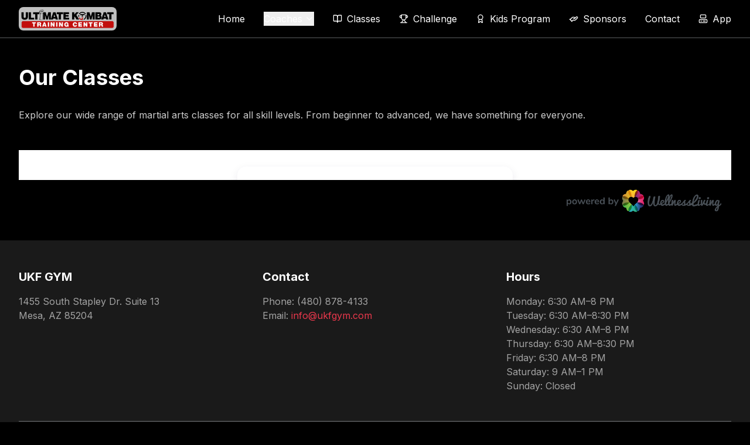

--- FILE ---
content_type: text/html; charset=utf-8
request_url: https://ukfgym.com/classes
body_size: 765
content:

<!DOCTYPE html>
<html lang="en">
  <head>
    <meta charset="UTF-8" />
    <meta name="viewport" content="width=device-width, initial-scale=1.0" />
    <title>Ultimate Kombat Training Center</title>
    <meta name="description" content="Ultimate Kombat Training Center - Martial Arts and Fitness in Mesa, AZ" />
    <meta name="author" content="UKF Gym" />
    <link rel="icon" type="image/png" href="/lovable-uploads/52fc508c-76de-453a-8b27-4f9e88fabc1a.png" />
    <meta property="og:image" content="/lovable-uploads/52fc508c-76de-453a-8b27-4f9e88fabc1a.png" />
    <!-- Google tag (gtag.js) -->
    <script async src="https://www.googletagmanager.com/gtag/js?id=G-6EN1DMRSDS"></script>
    <script>
      window.dataLayer = window.dataLayer || [];
      function gtag(){dataLayer.push(arguments);}
      gtag('js', new Date());

      gtag('config', 'G-6EN1DMRSDS');
    </script>
    <script type="module" crossorigin src="/assets/index-BpLFznik.js"></script>
    <link rel="stylesheet" crossorigin href="/assets/index-9g_bvRfn.css">
  <script defer src="https://ukfgym.com/~flock.js" data-proxy-url="https://ukfgym.com/~api/analytics"></script><meta name="twitter:image" content="https://pub-bb2e103a32db4e198524a2e9ed8f35b4.r2.dev/86ef9008-b856-4ebd-94af-fcba1471300d/id-preview-3dd122c8--c8a8bf05-bbcd-4c9a-bb50-5d878b552279.lovable.app-1759975010939.png" /></head>

  <body>
    <div id="root"></div>
    
  </body>
</html>


--- FILE ---
content_type: text/javascript; charset=utf-8
request_url: https://ukfgym.com/assets/index-BpLFznik.js
body_size: 135790
content:
var Ly=Object.defineProperty;var Zd=e=>{throw TypeError(e)};var Fy=(e,t,n)=>t in e?Ly(e,t,{enumerable:!0,configurable:!0,writable:!0,value:n}):e[t]=n;var qt=(e,t,n)=>Fy(e,typeof t!="symbol"?t+"":t,n),dl=(e,t,n)=>t.has(e)||Zd("Cannot "+n);var P=(e,t,n)=>(dl(e,t,"read from private field"),n?n.call(e):t.get(e)),ee=(e,t,n)=>t.has(e)?Zd("Cannot add the same private member more than once"):t instanceof WeakSet?t.add(e):t.set(e,n),G=(e,t,n,r)=>(dl(e,t,"write to private field"),r?r.call(e,n):t.set(e,n),n),Ie=(e,t,n)=>(dl(e,t,"access private method"),n);var qs=(e,t,n,r)=>({set _(o){G(e,t,o,n)},get _(){return P(e,t,r)}});function zy(e,t){for(var n=0;n<t.length;n++){const r=t[n];if(typeof r!="string"&&!Array.isArray(r)){for(const o in r)if(o!=="default"&&!(o in e)){const s=Object.getOwnPropertyDescriptor(r,o);s&&Object.defineProperty(e,o,s.get?s:{enumerable:!0,get:()=>r[o]})}}}return Object.freeze(Object.defineProperty(e,Symbol.toStringTag,{value:"Module"}))}(function(){const t=document.createElement("link").relList;if(t&&t.supports&&t.supports("modulepreload"))return;for(const o of document.querySelectorAll('link[rel="modulepreload"]'))r(o);new MutationObserver(o=>{for(const s of o)if(s.type==="childList")for(const a of s.addedNodes)a.tagName==="LINK"&&a.rel==="modulepreload"&&r(a)}).observe(document,{childList:!0,subtree:!0});function n(o){const s={};return o.integrity&&(s.integrity=o.integrity),o.referrerPolicy&&(s.referrerPolicy=o.referrerPolicy),o.crossOrigin==="use-credentials"?s.credentials="include":o.crossOrigin==="anonymous"?s.credentials="omit":s.credentials="same-origin",s}function r(o){if(o.ep)return;o.ep=!0;const s=n(o);fetch(o.href,s)}})();function Ls(e){return e&&e.__esModule&&Object.prototype.hasOwnProperty.call(e,"default")?e.default:e}var vh={exports:{}},Ea={},xh={exports:{}},J={};/**
 * @license React
 * react.production.min.js
 *
 * Copyright (c) Facebook, Inc. and its affiliates.
 *
 * This source code is licensed under the MIT license found in the
 * LICENSE file in the root directory of this source tree.
 */var Fs=Symbol.for("react.element"),$y=Symbol.for("react.portal"),By=Symbol.for("react.fragment"),Uy=Symbol.for("react.strict_mode"),Wy=Symbol.for("react.profiler"),Hy=Symbol.for("react.provider"),Ky=Symbol.for("react.context"),Vy=Symbol.for("react.forward_ref"),Gy=Symbol.for("react.suspense"),Qy=Symbol.for("react.memo"),Yy=Symbol.for("react.lazy"),ef=Symbol.iterator;function Jy(e){return e===null||typeof e!="object"?null:(e=ef&&e[ef]||e["@@iterator"],typeof e=="function"?e:null)}var yh={isMounted:function(){return!1},enqueueForceUpdate:function(){},enqueueReplaceState:function(){},enqueueSetState:function(){}},wh=Object.assign,bh={};function ko(e,t,n){this.props=e,this.context=t,this.refs=bh,this.updater=n||yh}ko.prototype.isReactComponent={};ko.prototype.setState=function(e,t){if(typeof e!="object"&&typeof e!="function"&&e!=null)throw Error("setState(...): takes an object of state variables to update or a function which returns an object of state variables.");this.updater.enqueueSetState(this,e,t,"setState")};ko.prototype.forceUpdate=function(e){this.updater.enqueueForceUpdate(this,e,"forceUpdate")};function jh(){}jh.prototype=ko.prototype;function bu(e,t,n){this.props=e,this.context=t,this.refs=bh,this.updater=n||yh}var ju=bu.prototype=new jh;ju.constructor=bu;wh(ju,ko.prototype);ju.isPureReactComponent=!0;var tf=Array.isArray,Ch=Object.prototype.hasOwnProperty,Cu={current:null},Nh={key:!0,ref:!0,__self:!0,__source:!0};function Sh(e,t,n){var r,o={},s=null,a=null;if(t!=null)for(r in t.ref!==void 0&&(a=t.ref),t.key!==void 0&&(s=""+t.key),t)Ch.call(t,r)&&!Nh.hasOwnProperty(r)&&(o[r]=t[r]);var l=arguments.length-2;if(l===1)o.children=n;else if(1<l){for(var c=Array(l),u=0;u<l;u++)c[u]=arguments[u+2];o.children=c}if(e&&e.defaultProps)for(r in l=e.defaultProps,l)o[r]===void 0&&(o[r]=l[r]);return{$$typeof:Fs,type:e,key:s,ref:a,props:o,_owner:Cu.current}}function qy(e,t){return{$$typeof:Fs,type:e.type,key:t,ref:e.ref,props:e.props,_owner:e._owner}}function Nu(e){return typeof e=="object"&&e!==null&&e.$$typeof===Fs}function Xy(e){var t={"=":"=0",":":"=2"};return"$"+e.replace(/[=:]/g,function(n){return t[n]})}var nf=/\/+/g;function fl(e,t){return typeof e=="object"&&e!==null&&e.key!=null?Xy(""+e.key):t.toString(36)}function Ei(e,t,n,r,o){var s=typeof e;(s==="undefined"||s==="boolean")&&(e=null);var a=!1;if(e===null)a=!0;else switch(s){case"string":case"number":a=!0;break;case"object":switch(e.$$typeof){case Fs:case $y:a=!0}}if(a)return a=e,o=o(a),e=r===""?"."+fl(a,0):r,tf(o)?(n="",e!=null&&(n=e.replace(nf,"$&/")+"/"),Ei(o,t,n,"",function(u){return u})):o!=null&&(Nu(o)&&(o=qy(o,n+(!o.key||a&&a.key===o.key?"":(""+o.key).replace(nf,"$&/")+"/")+e)),t.push(o)),1;if(a=0,r=r===""?".":r+":",tf(e))for(var l=0;l<e.length;l++){s=e[l];var c=r+fl(s,l);a+=Ei(s,t,n,c,o)}else if(c=Jy(e),typeof c=="function")for(e=c.call(e),l=0;!(s=e.next()).done;)s=s.value,c=r+fl(s,l++),a+=Ei(s,t,n,c,o);else if(s==="object")throw t=String(e),Error("Objects are not valid as a React child (found: "+(t==="[object Object]"?"object with keys {"+Object.keys(e).join(", ")+"}":t)+"). If you meant to render a collection of children, use an array instead.");return a}function Xs(e,t,n){if(e==null)return e;var r=[],o=0;return Ei(e,r,"","",function(s){return t.call(n,s,o++)}),r}function Zy(e){if(e._status===-1){var t=e._result;t=t(),t.then(function(n){(e._status===0||e._status===-1)&&(e._status=1,e._result=n)},function(n){(e._status===0||e._status===-1)&&(e._status=2,e._result=n)}),e._status===-1&&(e._status=0,e._result=t)}if(e._status===1)return e._result.default;throw e._result}var Ge={current:null},ki={transition:null},e0={ReactCurrentDispatcher:Ge,ReactCurrentBatchConfig:ki,ReactCurrentOwner:Cu};function Eh(){throw Error("act(...) is not supported in production builds of React.")}J.Children={map:Xs,forEach:function(e,t,n){Xs(e,function(){t.apply(this,arguments)},n)},count:function(e){var t=0;return Xs(e,function(){t++}),t},toArray:function(e){return Xs(e,function(t){return t})||[]},only:function(e){if(!Nu(e))throw Error("React.Children.only expected to receive a single React element child.");return e}};J.Component=ko;J.Fragment=By;J.Profiler=Wy;J.PureComponent=bu;J.StrictMode=Uy;J.Suspense=Gy;J.__SECRET_INTERNALS_DO_NOT_USE_OR_YOU_WILL_BE_FIRED=e0;J.act=Eh;J.cloneElement=function(e,t,n){if(e==null)throw Error("React.cloneElement(...): The argument must be a React element, but you passed "+e+".");var r=wh({},e.props),o=e.key,s=e.ref,a=e._owner;if(t!=null){if(t.ref!==void 0&&(s=t.ref,a=Cu.current),t.key!==void 0&&(o=""+t.key),e.type&&e.type.defaultProps)var l=e.type.defaultProps;for(c in t)Ch.call(t,c)&&!Nh.hasOwnProperty(c)&&(r[c]=t[c]===void 0&&l!==void 0?l[c]:t[c])}var c=arguments.length-2;if(c===1)r.children=n;else if(1<c){l=Array(c);for(var u=0;u<c;u++)l[u]=arguments[u+2];r.children=l}return{$$typeof:Fs,type:e.type,key:o,ref:s,props:r,_owner:a}};J.createContext=function(e){return e={$$typeof:Ky,_currentValue:e,_currentValue2:e,_threadCount:0,Provider:null,Consumer:null,_defaultValue:null,_globalName:null},e.Provider={$$typeof:Hy,_context:e},e.Consumer=e};J.createElement=Sh;J.createFactory=function(e){var t=Sh.bind(null,e);return t.type=e,t};J.createRef=function(){return{current:null}};J.forwardRef=function(e){return{$$typeof:Vy,render:e}};J.isValidElement=Nu;J.lazy=function(e){return{$$typeof:Yy,_payload:{_status:-1,_result:e},_init:Zy}};J.memo=function(e,t){return{$$typeof:Qy,type:e,compare:t===void 0?null:t}};J.startTransition=function(e){var t=ki.transition;ki.transition={};try{e()}finally{ki.transition=t}};J.unstable_act=Eh;J.useCallback=function(e,t){return Ge.current.useCallback(e,t)};J.useContext=function(e){return Ge.current.useContext(e)};J.useDebugValue=function(){};J.useDeferredValue=function(e){return Ge.current.useDeferredValue(e)};J.useEffect=function(e,t){return Ge.current.useEffect(e,t)};J.useId=function(){return Ge.current.useId()};J.useImperativeHandle=function(e,t,n){return Ge.current.useImperativeHandle(e,t,n)};J.useInsertionEffect=function(e,t){return Ge.current.useInsertionEffect(e,t)};J.useLayoutEffect=function(e,t){return Ge.current.useLayoutEffect(e,t)};J.useMemo=function(e,t){return Ge.current.useMemo(e,t)};J.useReducer=function(e,t,n){return Ge.current.useReducer(e,t,n)};J.useRef=function(e){return Ge.current.useRef(e)};J.useState=function(e){return Ge.current.useState(e)};J.useSyncExternalStore=function(e,t,n){return Ge.current.useSyncExternalStore(e,t,n)};J.useTransition=function(){return Ge.current.useTransition()};J.version="18.3.1";xh.exports=J;var h=xh.exports;const R=Ls(h),kh=zy({__proto__:null,default:R},[h]);/**
 * @license React
 * react-jsx-runtime.production.min.js
 *
 * Copyright (c) Facebook, Inc. and its affiliates.
 *
 * This source code is licensed under the MIT license found in the
 * LICENSE file in the root directory of this source tree.
 */var t0=h,n0=Symbol.for("react.element"),r0=Symbol.for("react.fragment"),o0=Object.prototype.hasOwnProperty,s0=t0.__SECRET_INTERNALS_DO_NOT_USE_OR_YOU_WILL_BE_FIRED.ReactCurrentOwner,i0={key:!0,ref:!0,__self:!0,__source:!0};function Th(e,t,n){var r,o={},s=null,a=null;n!==void 0&&(s=""+n),t.key!==void 0&&(s=""+t.key),t.ref!==void 0&&(a=t.ref);for(r in t)o0.call(t,r)&&!i0.hasOwnProperty(r)&&(o[r]=t[r]);if(e&&e.defaultProps)for(r in t=e.defaultProps,t)o[r]===void 0&&(o[r]=t[r]);return{$$typeof:n0,type:e,key:s,ref:a,props:o,_owner:s0.current}}Ea.Fragment=r0;Ea.jsx=Th;Ea.jsxs=Th;vh.exports=Ea;var i=vh.exports,Ph={exports:{}},ft={},Mh={exports:{}},Rh={};/**
 * @license React
 * scheduler.production.min.js
 *
 * Copyright (c) Facebook, Inc. and its affiliates.
 *
 * This source code is licensed under the MIT license found in the
 * LICENSE file in the root directory of this source tree.
 */(function(e){function t(N,T){var D=N.length;N.push(T);e:for(;0<D;){var _=D-1>>>1,z=N[_];if(0<o(z,T))N[_]=T,N[D]=z,D=_;else break e}}function n(N){return N.length===0?null:N[0]}function r(N){if(N.length===0)return null;var T=N[0],D=N.pop();if(D!==T){N[0]=D;e:for(var _=0,z=N.length,Y=z>>>1;_<Y;){var ne=2*(_+1)-1,Oe=N[ne],q=ne+1,Se=N[q];if(0>o(Oe,D))q<z&&0>o(Se,Oe)?(N[_]=Se,N[q]=D,_=q):(N[_]=Oe,N[ne]=D,_=ne);else if(q<z&&0>o(Se,D))N[_]=Se,N[q]=D,_=q;else break e}}return T}function o(N,T){var D=N.sortIndex-T.sortIndex;return D!==0?D:N.id-T.id}if(typeof performance=="object"&&typeof performance.now=="function"){var s=performance;e.unstable_now=function(){return s.now()}}else{var a=Date,l=a.now();e.unstable_now=function(){return a.now()-l}}var c=[],u=[],p=1,f=null,d=3,x=!1,y=!1,v=!1,b=typeof setTimeout=="function"?setTimeout:null,g=typeof clearTimeout=="function"?clearTimeout:null,m=typeof setImmediate<"u"?setImmediate:null;typeof navigator<"u"&&navigator.scheduling!==void 0&&navigator.scheduling.isInputPending!==void 0&&navigator.scheduling.isInputPending.bind(navigator.scheduling);function w(N){for(var T=n(u);T!==null;){if(T.callback===null)r(u);else if(T.startTime<=N)r(u),T.sortIndex=T.expirationTime,t(c,T);else break;T=n(u)}}function j(N){if(v=!1,w(N),!y)if(n(c)!==null)y=!0,$(C);else{var T=n(u);T!==null&&Q(j,T.startTime-N)}}function C(N,T){y=!1,v&&(v=!1,g(k),k=-1),x=!0;var D=d;try{for(w(T),f=n(c);f!==null&&(!(f.expirationTime>T)||N&&!B());){var _=f.callback;if(typeof _=="function"){f.callback=null,d=f.priorityLevel;var z=_(f.expirationTime<=T);T=e.unstable_now(),typeof z=="function"?f.callback=z:f===n(c)&&r(c),w(T)}else r(c);f=n(c)}if(f!==null)var Y=!0;else{var ne=n(u);ne!==null&&Q(j,ne.startTime-T),Y=!1}return Y}finally{f=null,d=D,x=!1}}var S=!1,E=null,k=-1,I=5,A=-1;function B(){return!(e.unstable_now()-A<I)}function F(){if(E!==null){var N=e.unstable_now();A=N;var T=!0;try{T=E(!0,N)}finally{T?W():(S=!1,E=null)}}else S=!1}var W;if(typeof m=="function")W=function(){m(F)};else if(typeof MessageChannel<"u"){var O=new MessageChannel,H=O.port2;O.port1.onmessage=F,W=function(){H.postMessage(null)}}else W=function(){b(F,0)};function $(N){E=N,S||(S=!0,W())}function Q(N,T){k=b(function(){N(e.unstable_now())},T)}e.unstable_IdlePriority=5,e.unstable_ImmediatePriority=1,e.unstable_LowPriority=4,e.unstable_NormalPriority=3,e.unstable_Profiling=null,e.unstable_UserBlockingPriority=2,e.unstable_cancelCallback=function(N){N.callback=null},e.unstable_continueExecution=function(){y||x||(y=!0,$(C))},e.unstable_forceFrameRate=function(N){0>N||125<N?console.error("forceFrameRate takes a positive int between 0 and 125, forcing frame rates higher than 125 fps is not supported"):I=0<N?Math.floor(1e3/N):5},e.unstable_getCurrentPriorityLevel=function(){return d},e.unstable_getFirstCallbackNode=function(){return n(c)},e.unstable_next=function(N){switch(d){case 1:case 2:case 3:var T=3;break;default:T=d}var D=d;d=T;try{return N()}finally{d=D}},e.unstable_pauseExecution=function(){},e.unstable_requestPaint=function(){},e.unstable_runWithPriority=function(N,T){switch(N){case 1:case 2:case 3:case 4:case 5:break;default:N=3}var D=d;d=N;try{return T()}finally{d=D}},e.unstable_scheduleCallback=function(N,T,D){var _=e.unstable_now();switch(typeof D=="object"&&D!==null?(D=D.delay,D=typeof D=="number"&&0<D?_+D:_):D=_,N){case 1:var z=-1;break;case 2:z=250;break;case 5:z=1073741823;break;case 4:z=1e4;break;default:z=5e3}return z=D+z,N={id:p++,callback:T,priorityLevel:N,startTime:D,expirationTime:z,sortIndex:-1},D>_?(N.sortIndex=D,t(u,N),n(c)===null&&N===n(u)&&(v?(g(k),k=-1):v=!0,Q(j,D-_))):(N.sortIndex=z,t(c,N),y||x||(y=!0,$(C))),N},e.unstable_shouldYield=B,e.unstable_wrapCallback=function(N){var T=d;return function(){var D=d;d=T;try{return N.apply(this,arguments)}finally{d=D}}}})(Rh);Mh.exports=Rh;var a0=Mh.exports;/**
 * @license React
 * react-dom.production.min.js
 *
 * Copyright (c) Facebook, Inc. and its affiliates.
 *
 * This source code is licensed under the MIT license found in the
 * LICENSE file in the root directory of this source tree.
 */var l0=h,dt=a0;function M(e){for(var t="https://reactjs.org/docs/error-decoder.html?invariant="+e,n=1;n<arguments.length;n++)t+="&args[]="+encodeURIComponent(arguments[n]);return"Minified React error #"+e+"; visit "+t+" for the full message or use the non-minified dev environment for full errors and additional helpful warnings."}var Ah=new Set,us={};function br(e,t){vo(e,t),vo(e+"Capture",t)}function vo(e,t){for(us[e]=t,e=0;e<t.length;e++)Ah.add(t[e])}var sn=!(typeof window>"u"||typeof window.document>"u"||typeof window.document.createElement>"u"),oc=Object.prototype.hasOwnProperty,c0=/^[:A-Z_a-z\u00C0-\u00D6\u00D8-\u00F6\u00F8-\u02FF\u0370-\u037D\u037F-\u1FFF\u200C-\u200D\u2070-\u218F\u2C00-\u2FEF\u3001-\uD7FF\uF900-\uFDCF\uFDF0-\uFFFD][:A-Z_a-z\u00C0-\u00D6\u00D8-\u00F6\u00F8-\u02FF\u0370-\u037D\u037F-\u1FFF\u200C-\u200D\u2070-\u218F\u2C00-\u2FEF\u3001-\uD7FF\uF900-\uFDCF\uFDF0-\uFFFD\-.0-9\u00B7\u0300-\u036F\u203F-\u2040]*$/,rf={},of={};function u0(e){return oc.call(of,e)?!0:oc.call(rf,e)?!1:c0.test(e)?of[e]=!0:(rf[e]=!0,!1)}function d0(e,t,n,r){if(n!==null&&n.type===0)return!1;switch(typeof t){case"function":case"symbol":return!0;case"boolean":return r?!1:n!==null?!n.acceptsBooleans:(e=e.toLowerCase().slice(0,5),e!=="data-"&&e!=="aria-");default:return!1}}function f0(e,t,n,r){if(t===null||typeof t>"u"||d0(e,t,n,r))return!0;if(r)return!1;if(n!==null)switch(n.type){case 3:return!t;case 4:return t===!1;case 5:return isNaN(t);case 6:return isNaN(t)||1>t}return!1}function Qe(e,t,n,r,o,s,a){this.acceptsBooleans=t===2||t===3||t===4,this.attributeName=r,this.attributeNamespace=o,this.mustUseProperty=n,this.propertyName=e,this.type=t,this.sanitizeURL=s,this.removeEmptyString=a}var _e={};"children dangerouslySetInnerHTML defaultValue defaultChecked innerHTML suppressContentEditableWarning suppressHydrationWarning style".split(" ").forEach(function(e){_e[e]=new Qe(e,0,!1,e,null,!1,!1)});[["acceptCharset","accept-charset"],["className","class"],["htmlFor","for"],["httpEquiv","http-equiv"]].forEach(function(e){var t=e[0];_e[t]=new Qe(t,1,!1,e[1],null,!1,!1)});["contentEditable","draggable","spellCheck","value"].forEach(function(e){_e[e]=new Qe(e,2,!1,e.toLowerCase(),null,!1,!1)});["autoReverse","externalResourcesRequired","focusable","preserveAlpha"].forEach(function(e){_e[e]=new Qe(e,2,!1,e,null,!1,!1)});"allowFullScreen async autoFocus autoPlay controls default defer disabled disablePictureInPicture disableRemotePlayback formNoValidate hidden loop noModule noValidate open playsInline readOnly required reversed scoped seamless itemScope".split(" ").forEach(function(e){_e[e]=new Qe(e,3,!1,e.toLowerCase(),null,!1,!1)});["checked","multiple","muted","selected"].forEach(function(e){_e[e]=new Qe(e,3,!0,e,null,!1,!1)});["capture","download"].forEach(function(e){_e[e]=new Qe(e,4,!1,e,null,!1,!1)});["cols","rows","size","span"].forEach(function(e){_e[e]=new Qe(e,6,!1,e,null,!1,!1)});["rowSpan","start"].forEach(function(e){_e[e]=new Qe(e,5,!1,e.toLowerCase(),null,!1,!1)});var Su=/[\-:]([a-z])/g;function Eu(e){return e[1].toUpperCase()}"accent-height alignment-baseline arabic-form baseline-shift cap-height clip-path clip-rule color-interpolation color-interpolation-filters color-profile color-rendering dominant-baseline enable-background fill-opacity fill-rule flood-color flood-opacity font-family font-size font-size-adjust font-stretch font-style font-variant font-weight glyph-name glyph-orientation-horizontal glyph-orientation-vertical horiz-adv-x horiz-origin-x image-rendering letter-spacing lighting-color marker-end marker-mid marker-start overline-position overline-thickness paint-order panose-1 pointer-events rendering-intent shape-rendering stop-color stop-opacity strikethrough-position strikethrough-thickness stroke-dasharray stroke-dashoffset stroke-linecap stroke-linejoin stroke-miterlimit stroke-opacity stroke-width text-anchor text-decoration text-rendering underline-position underline-thickness unicode-bidi unicode-range units-per-em v-alphabetic v-hanging v-ideographic v-mathematical vector-effect vert-adv-y vert-origin-x vert-origin-y word-spacing writing-mode xmlns:xlink x-height".split(" ").forEach(function(e){var t=e.replace(Su,Eu);_e[t]=new Qe(t,1,!1,e,null,!1,!1)});"xlink:actuate xlink:arcrole xlink:role xlink:show xlink:title xlink:type".split(" ").forEach(function(e){var t=e.replace(Su,Eu);_e[t]=new Qe(t,1,!1,e,"http://www.w3.org/1999/xlink",!1,!1)});["xml:base","xml:lang","xml:space"].forEach(function(e){var t=e.replace(Su,Eu);_e[t]=new Qe(t,1,!1,e,"http://www.w3.org/XML/1998/namespace",!1,!1)});["tabIndex","crossOrigin"].forEach(function(e){_e[e]=new Qe(e,1,!1,e.toLowerCase(),null,!1,!1)});_e.xlinkHref=new Qe("xlinkHref",1,!1,"xlink:href","http://www.w3.org/1999/xlink",!0,!1);["src","href","action","formAction"].forEach(function(e){_e[e]=new Qe(e,1,!1,e.toLowerCase(),null,!0,!0)});function ku(e,t,n,r){var o=_e.hasOwnProperty(t)?_e[t]:null;(o!==null?o.type!==0:r||!(2<t.length)||t[0]!=="o"&&t[0]!=="O"||t[1]!=="n"&&t[1]!=="N")&&(f0(t,n,o,r)&&(n=null),r||o===null?u0(t)&&(n===null?e.removeAttribute(t):e.setAttribute(t,""+n)):o.mustUseProperty?e[o.propertyName]=n===null?o.type===3?!1:"":n:(t=o.attributeName,r=o.attributeNamespace,n===null?e.removeAttribute(t):(o=o.type,n=o===3||o===4&&n===!0?"":""+n,r?e.setAttributeNS(r,t,n):e.setAttribute(t,n))))}var pn=l0.__SECRET_INTERNALS_DO_NOT_USE_OR_YOU_WILL_BE_FIRED,Zs=Symbol.for("react.element"),Lr=Symbol.for("react.portal"),Fr=Symbol.for("react.fragment"),Tu=Symbol.for("react.strict_mode"),sc=Symbol.for("react.profiler"),_h=Symbol.for("react.provider"),Oh=Symbol.for("react.context"),Pu=Symbol.for("react.forward_ref"),ic=Symbol.for("react.suspense"),ac=Symbol.for("react.suspense_list"),Mu=Symbol.for("react.memo"),bn=Symbol.for("react.lazy"),Ih=Symbol.for("react.offscreen"),sf=Symbol.iterator;function Lo(e){return e===null||typeof e!="object"?null:(e=sf&&e[sf]||e["@@iterator"],typeof e=="function"?e:null)}var fe=Object.assign,pl;function Yo(e){if(pl===void 0)try{throw Error()}catch(n){var t=n.stack.trim().match(/\n( *(at )?)/);pl=t&&t[1]||""}return`
`+pl+e}var hl=!1;function ml(e,t){if(!e||hl)return"";hl=!0;var n=Error.prepareStackTrace;Error.prepareStackTrace=void 0;try{if(t)if(t=function(){throw Error()},Object.defineProperty(t.prototype,"props",{set:function(){throw Error()}}),typeof Reflect=="object"&&Reflect.construct){try{Reflect.construct(t,[])}catch(u){var r=u}Reflect.construct(e,[],t)}else{try{t.call()}catch(u){r=u}e.call(t.prototype)}else{try{throw Error()}catch(u){r=u}e()}}catch(u){if(u&&r&&typeof u.stack=="string"){for(var o=u.stack.split(`
`),s=r.stack.split(`
`),a=o.length-1,l=s.length-1;1<=a&&0<=l&&o[a]!==s[l];)l--;for(;1<=a&&0<=l;a--,l--)if(o[a]!==s[l]){if(a!==1||l!==1)do if(a--,l--,0>l||o[a]!==s[l]){var c=`
`+o[a].replace(" at new "," at ");return e.displayName&&c.includes("<anonymous>")&&(c=c.replace("<anonymous>",e.displayName)),c}while(1<=a&&0<=l);break}}}finally{hl=!1,Error.prepareStackTrace=n}return(e=e?e.displayName||e.name:"")?Yo(e):""}function p0(e){switch(e.tag){case 5:return Yo(e.type);case 16:return Yo("Lazy");case 13:return Yo("Suspense");case 19:return Yo("SuspenseList");case 0:case 2:case 15:return e=ml(e.type,!1),e;case 11:return e=ml(e.type.render,!1),e;case 1:return e=ml(e.type,!0),e;default:return""}}function lc(e){if(e==null)return null;if(typeof e=="function")return e.displayName||e.name||null;if(typeof e=="string")return e;switch(e){case Fr:return"Fragment";case Lr:return"Portal";case sc:return"Profiler";case Tu:return"StrictMode";case ic:return"Suspense";case ac:return"SuspenseList"}if(typeof e=="object")switch(e.$$typeof){case Oh:return(e.displayName||"Context")+".Consumer";case _h:return(e._context.displayName||"Context")+".Provider";case Pu:var t=e.render;return e=e.displayName,e||(e=t.displayName||t.name||"",e=e!==""?"ForwardRef("+e+")":"ForwardRef"),e;case Mu:return t=e.displayName||null,t!==null?t:lc(e.type)||"Memo";case bn:t=e._payload,e=e._init;try{return lc(e(t))}catch{}}return null}function h0(e){var t=e.type;switch(e.tag){case 24:return"Cache";case 9:return(t.displayName||"Context")+".Consumer";case 10:return(t._context.displayName||"Context")+".Provider";case 18:return"DehydratedFragment";case 11:return e=t.render,e=e.displayName||e.name||"",t.displayName||(e!==""?"ForwardRef("+e+")":"ForwardRef");case 7:return"Fragment";case 5:return t;case 4:return"Portal";case 3:return"Root";case 6:return"Text";case 16:return lc(t);case 8:return t===Tu?"StrictMode":"Mode";case 22:return"Offscreen";case 12:return"Profiler";case 21:return"Scope";case 13:return"Suspense";case 19:return"SuspenseList";case 25:return"TracingMarker";case 1:case 0:case 17:case 2:case 14:case 15:if(typeof t=="function")return t.displayName||t.name||null;if(typeof t=="string")return t}return null}function Un(e){switch(typeof e){case"boolean":case"number":case"string":case"undefined":return e;case"object":return e;default:return""}}function Dh(e){var t=e.type;return(e=e.nodeName)&&e.toLowerCase()==="input"&&(t==="checkbox"||t==="radio")}function m0(e){var t=Dh(e)?"checked":"value",n=Object.getOwnPropertyDescriptor(e.constructor.prototype,t),r=""+e[t];if(!e.hasOwnProperty(t)&&typeof n<"u"&&typeof n.get=="function"&&typeof n.set=="function"){var o=n.get,s=n.set;return Object.defineProperty(e,t,{configurable:!0,get:function(){return o.call(this)},set:function(a){r=""+a,s.call(this,a)}}),Object.defineProperty(e,t,{enumerable:n.enumerable}),{getValue:function(){return r},setValue:function(a){r=""+a},stopTracking:function(){e._valueTracker=null,delete e[t]}}}}function ei(e){e._valueTracker||(e._valueTracker=m0(e))}function Lh(e){if(!e)return!1;var t=e._valueTracker;if(!t)return!0;var n=t.getValue(),r="";return e&&(r=Dh(e)?e.checked?"true":"false":e.value),e=r,e!==n?(t.setValue(e),!0):!1}function Vi(e){if(e=e||(typeof document<"u"?document:void 0),typeof e>"u")return null;try{return e.activeElement||e.body}catch{return e.body}}function cc(e,t){var n=t.checked;return fe({},t,{defaultChecked:void 0,defaultValue:void 0,value:void 0,checked:n??e._wrapperState.initialChecked})}function af(e,t){var n=t.defaultValue==null?"":t.defaultValue,r=t.checked!=null?t.checked:t.defaultChecked;n=Un(t.value!=null?t.value:n),e._wrapperState={initialChecked:r,initialValue:n,controlled:t.type==="checkbox"||t.type==="radio"?t.checked!=null:t.value!=null}}function Fh(e,t){t=t.checked,t!=null&&ku(e,"checked",t,!1)}function uc(e,t){Fh(e,t);var n=Un(t.value),r=t.type;if(n!=null)r==="number"?(n===0&&e.value===""||e.value!=n)&&(e.value=""+n):e.value!==""+n&&(e.value=""+n);else if(r==="submit"||r==="reset"){e.removeAttribute("value");return}t.hasOwnProperty("value")?dc(e,t.type,n):t.hasOwnProperty("defaultValue")&&dc(e,t.type,Un(t.defaultValue)),t.checked==null&&t.defaultChecked!=null&&(e.defaultChecked=!!t.defaultChecked)}function lf(e,t,n){if(t.hasOwnProperty("value")||t.hasOwnProperty("defaultValue")){var r=t.type;if(!(r!=="submit"&&r!=="reset"||t.value!==void 0&&t.value!==null))return;t=""+e._wrapperState.initialValue,n||t===e.value||(e.value=t),e.defaultValue=t}n=e.name,n!==""&&(e.name=""),e.defaultChecked=!!e._wrapperState.initialChecked,n!==""&&(e.name=n)}function dc(e,t,n){(t!=="number"||Vi(e.ownerDocument)!==e)&&(n==null?e.defaultValue=""+e._wrapperState.initialValue:e.defaultValue!==""+n&&(e.defaultValue=""+n))}var Jo=Array.isArray;function Jr(e,t,n,r){if(e=e.options,t){t={};for(var o=0;o<n.length;o++)t["$"+n[o]]=!0;for(n=0;n<e.length;n++)o=t.hasOwnProperty("$"+e[n].value),e[n].selected!==o&&(e[n].selected=o),o&&r&&(e[n].defaultSelected=!0)}else{for(n=""+Un(n),t=null,o=0;o<e.length;o++){if(e[o].value===n){e[o].selected=!0,r&&(e[o].defaultSelected=!0);return}t!==null||e[o].disabled||(t=e[o])}t!==null&&(t.selected=!0)}}function fc(e,t){if(t.dangerouslySetInnerHTML!=null)throw Error(M(91));return fe({},t,{value:void 0,defaultValue:void 0,children:""+e._wrapperState.initialValue})}function cf(e,t){var n=t.value;if(n==null){if(n=t.children,t=t.defaultValue,n!=null){if(t!=null)throw Error(M(92));if(Jo(n)){if(1<n.length)throw Error(M(93));n=n[0]}t=n}t==null&&(t=""),n=t}e._wrapperState={initialValue:Un(n)}}function zh(e,t){var n=Un(t.value),r=Un(t.defaultValue);n!=null&&(n=""+n,n!==e.value&&(e.value=n),t.defaultValue==null&&e.defaultValue!==n&&(e.defaultValue=n)),r!=null&&(e.defaultValue=""+r)}function uf(e){var t=e.textContent;t===e._wrapperState.initialValue&&t!==""&&t!==null&&(e.value=t)}function $h(e){switch(e){case"svg":return"http://www.w3.org/2000/svg";case"math":return"http://www.w3.org/1998/Math/MathML";default:return"http://www.w3.org/1999/xhtml"}}function pc(e,t){return e==null||e==="http://www.w3.org/1999/xhtml"?$h(t):e==="http://www.w3.org/2000/svg"&&t==="foreignObject"?"http://www.w3.org/1999/xhtml":e}var ti,Bh=function(e){return typeof MSApp<"u"&&MSApp.execUnsafeLocalFunction?function(t,n,r,o){MSApp.execUnsafeLocalFunction(function(){return e(t,n,r,o)})}:e}(function(e,t){if(e.namespaceURI!=="http://www.w3.org/2000/svg"||"innerHTML"in e)e.innerHTML=t;else{for(ti=ti||document.createElement("div"),ti.innerHTML="<svg>"+t.valueOf().toString()+"</svg>",t=ti.firstChild;e.firstChild;)e.removeChild(e.firstChild);for(;t.firstChild;)e.appendChild(t.firstChild)}});function ds(e,t){if(t){var n=e.firstChild;if(n&&n===e.lastChild&&n.nodeType===3){n.nodeValue=t;return}}e.textContent=t}var es={animationIterationCount:!0,aspectRatio:!0,borderImageOutset:!0,borderImageSlice:!0,borderImageWidth:!0,boxFlex:!0,boxFlexGroup:!0,boxOrdinalGroup:!0,columnCount:!0,columns:!0,flex:!0,flexGrow:!0,flexPositive:!0,flexShrink:!0,flexNegative:!0,flexOrder:!0,gridArea:!0,gridRow:!0,gridRowEnd:!0,gridRowSpan:!0,gridRowStart:!0,gridColumn:!0,gridColumnEnd:!0,gridColumnSpan:!0,gridColumnStart:!0,fontWeight:!0,lineClamp:!0,lineHeight:!0,opacity:!0,order:!0,orphans:!0,tabSize:!0,widows:!0,zIndex:!0,zoom:!0,fillOpacity:!0,floodOpacity:!0,stopOpacity:!0,strokeDasharray:!0,strokeDashoffset:!0,strokeMiterlimit:!0,strokeOpacity:!0,strokeWidth:!0},g0=["Webkit","ms","Moz","O"];Object.keys(es).forEach(function(e){g0.forEach(function(t){t=t+e.charAt(0).toUpperCase()+e.substring(1),es[t]=es[e]})});function Uh(e,t,n){return t==null||typeof t=="boolean"||t===""?"":n||typeof t!="number"||t===0||es.hasOwnProperty(e)&&es[e]?(""+t).trim():t+"px"}function Wh(e,t){e=e.style;for(var n in t)if(t.hasOwnProperty(n)){var r=n.indexOf("--")===0,o=Uh(n,t[n],r);n==="float"&&(n="cssFloat"),r?e.setProperty(n,o):e[n]=o}}var v0=fe({menuitem:!0},{area:!0,base:!0,br:!0,col:!0,embed:!0,hr:!0,img:!0,input:!0,keygen:!0,link:!0,meta:!0,param:!0,source:!0,track:!0,wbr:!0});function hc(e,t){if(t){if(v0[e]&&(t.children!=null||t.dangerouslySetInnerHTML!=null))throw Error(M(137,e));if(t.dangerouslySetInnerHTML!=null){if(t.children!=null)throw Error(M(60));if(typeof t.dangerouslySetInnerHTML!="object"||!("__html"in t.dangerouslySetInnerHTML))throw Error(M(61))}if(t.style!=null&&typeof t.style!="object")throw Error(M(62))}}function mc(e,t){if(e.indexOf("-")===-1)return typeof t.is=="string";switch(e){case"annotation-xml":case"color-profile":case"font-face":case"font-face-src":case"font-face-uri":case"font-face-format":case"font-face-name":case"missing-glyph":return!1;default:return!0}}var gc=null;function Ru(e){return e=e.target||e.srcElement||window,e.correspondingUseElement&&(e=e.correspondingUseElement),e.nodeType===3?e.parentNode:e}var vc=null,qr=null,Xr=null;function df(e){if(e=Bs(e)){if(typeof vc!="function")throw Error(M(280));var t=e.stateNode;t&&(t=Ra(t),vc(e.stateNode,e.type,t))}}function Hh(e){qr?Xr?Xr.push(e):Xr=[e]:qr=e}function Kh(){if(qr){var e=qr,t=Xr;if(Xr=qr=null,df(e),t)for(e=0;e<t.length;e++)df(t[e])}}function Vh(e,t){return e(t)}function Gh(){}var gl=!1;function Qh(e,t,n){if(gl)return e(t,n);gl=!0;try{return Vh(e,t,n)}finally{gl=!1,(qr!==null||Xr!==null)&&(Gh(),Kh())}}function fs(e,t){var n=e.stateNode;if(n===null)return null;var r=Ra(n);if(r===null)return null;n=r[t];e:switch(t){case"onClick":case"onClickCapture":case"onDoubleClick":case"onDoubleClickCapture":case"onMouseDown":case"onMouseDownCapture":case"onMouseMove":case"onMouseMoveCapture":case"onMouseUp":case"onMouseUpCapture":case"onMouseEnter":(r=!r.disabled)||(e=e.type,r=!(e==="button"||e==="input"||e==="select"||e==="textarea")),e=!r;break e;default:e=!1}if(e)return null;if(n&&typeof n!="function")throw Error(M(231,t,typeof n));return n}var xc=!1;if(sn)try{var Fo={};Object.defineProperty(Fo,"passive",{get:function(){xc=!0}}),window.addEventListener("test",Fo,Fo),window.removeEventListener("test",Fo,Fo)}catch{xc=!1}function x0(e,t,n,r,o,s,a,l,c){var u=Array.prototype.slice.call(arguments,3);try{t.apply(n,u)}catch(p){this.onError(p)}}var ts=!1,Gi=null,Qi=!1,yc=null,y0={onError:function(e){ts=!0,Gi=e}};function w0(e,t,n,r,o,s,a,l,c){ts=!1,Gi=null,x0.apply(y0,arguments)}function b0(e,t,n,r,o,s,a,l,c){if(w0.apply(this,arguments),ts){if(ts){var u=Gi;ts=!1,Gi=null}else throw Error(M(198));Qi||(Qi=!0,yc=u)}}function jr(e){var t=e,n=e;if(e.alternate)for(;t.return;)t=t.return;else{e=t;do t=e,t.flags&4098&&(n=t.return),e=t.return;while(e)}return t.tag===3?n:null}function Yh(e){if(e.tag===13){var t=e.memoizedState;if(t===null&&(e=e.alternate,e!==null&&(t=e.memoizedState)),t!==null)return t.dehydrated}return null}function ff(e){if(jr(e)!==e)throw Error(M(188))}function j0(e){var t=e.alternate;if(!t){if(t=jr(e),t===null)throw Error(M(188));return t!==e?null:e}for(var n=e,r=t;;){var o=n.return;if(o===null)break;var s=o.alternate;if(s===null){if(r=o.return,r!==null){n=r;continue}break}if(o.child===s.child){for(s=o.child;s;){if(s===n)return ff(o),e;if(s===r)return ff(o),t;s=s.sibling}throw Error(M(188))}if(n.return!==r.return)n=o,r=s;else{for(var a=!1,l=o.child;l;){if(l===n){a=!0,n=o,r=s;break}if(l===r){a=!0,r=o,n=s;break}l=l.sibling}if(!a){for(l=s.child;l;){if(l===n){a=!0,n=s,r=o;break}if(l===r){a=!0,r=s,n=o;break}l=l.sibling}if(!a)throw Error(M(189))}}if(n.alternate!==r)throw Error(M(190))}if(n.tag!==3)throw Error(M(188));return n.stateNode.current===n?e:t}function Jh(e){return e=j0(e),e!==null?qh(e):null}function qh(e){if(e.tag===5||e.tag===6)return e;for(e=e.child;e!==null;){var t=qh(e);if(t!==null)return t;e=e.sibling}return null}var Xh=dt.unstable_scheduleCallback,pf=dt.unstable_cancelCallback,C0=dt.unstable_shouldYield,N0=dt.unstable_requestPaint,xe=dt.unstable_now,S0=dt.unstable_getCurrentPriorityLevel,Au=dt.unstable_ImmediatePriority,Zh=dt.unstable_UserBlockingPriority,Yi=dt.unstable_NormalPriority,E0=dt.unstable_LowPriority,em=dt.unstable_IdlePriority,ka=null,Gt=null;function k0(e){if(Gt&&typeof Gt.onCommitFiberRoot=="function")try{Gt.onCommitFiberRoot(ka,e,void 0,(e.current.flags&128)===128)}catch{}}var At=Math.clz32?Math.clz32:M0,T0=Math.log,P0=Math.LN2;function M0(e){return e>>>=0,e===0?32:31-(T0(e)/P0|0)|0}var ni=64,ri=4194304;function qo(e){switch(e&-e){case 1:return 1;case 2:return 2;case 4:return 4;case 8:return 8;case 16:return 16;case 32:return 32;case 64:case 128:case 256:case 512:case 1024:case 2048:case 4096:case 8192:case 16384:case 32768:case 65536:case 131072:case 262144:case 524288:case 1048576:case 2097152:return e&4194240;case 4194304:case 8388608:case 16777216:case 33554432:case 67108864:return e&130023424;case 134217728:return 134217728;case 268435456:return 268435456;case 536870912:return 536870912;case 1073741824:return 1073741824;default:return e}}function Ji(e,t){var n=e.pendingLanes;if(n===0)return 0;var r=0,o=e.suspendedLanes,s=e.pingedLanes,a=n&268435455;if(a!==0){var l=a&~o;l!==0?r=qo(l):(s&=a,s!==0&&(r=qo(s)))}else a=n&~o,a!==0?r=qo(a):s!==0&&(r=qo(s));if(r===0)return 0;if(t!==0&&t!==r&&!(t&o)&&(o=r&-r,s=t&-t,o>=s||o===16&&(s&4194240)!==0))return t;if(r&4&&(r|=n&16),t=e.entangledLanes,t!==0)for(e=e.entanglements,t&=r;0<t;)n=31-At(t),o=1<<n,r|=e[n],t&=~o;return r}function R0(e,t){switch(e){case 1:case 2:case 4:return t+250;case 8:case 16:case 32:case 64:case 128:case 256:case 512:case 1024:case 2048:case 4096:case 8192:case 16384:case 32768:case 65536:case 131072:case 262144:case 524288:case 1048576:case 2097152:return t+5e3;case 4194304:case 8388608:case 16777216:case 33554432:case 67108864:return-1;case 134217728:case 268435456:case 536870912:case 1073741824:return-1;default:return-1}}function A0(e,t){for(var n=e.suspendedLanes,r=e.pingedLanes,o=e.expirationTimes,s=e.pendingLanes;0<s;){var a=31-At(s),l=1<<a,c=o[a];c===-1?(!(l&n)||l&r)&&(o[a]=R0(l,t)):c<=t&&(e.expiredLanes|=l),s&=~l}}function wc(e){return e=e.pendingLanes&-1073741825,e!==0?e:e&1073741824?1073741824:0}function tm(){var e=ni;return ni<<=1,!(ni&4194240)&&(ni=64),e}function vl(e){for(var t=[],n=0;31>n;n++)t.push(e);return t}function zs(e,t,n){e.pendingLanes|=t,t!==536870912&&(e.suspendedLanes=0,e.pingedLanes=0),e=e.eventTimes,t=31-At(t),e[t]=n}function _0(e,t){var n=e.pendingLanes&~t;e.pendingLanes=t,e.suspendedLanes=0,e.pingedLanes=0,e.expiredLanes&=t,e.mutableReadLanes&=t,e.entangledLanes&=t,t=e.entanglements;var r=e.eventTimes;for(e=e.expirationTimes;0<n;){var o=31-At(n),s=1<<o;t[o]=0,r[o]=-1,e[o]=-1,n&=~s}}function _u(e,t){var n=e.entangledLanes|=t;for(e=e.entanglements;n;){var r=31-At(n),o=1<<r;o&t|e[r]&t&&(e[r]|=t),n&=~o}}var te=0;function nm(e){return e&=-e,1<e?4<e?e&268435455?16:536870912:4:1}var rm,Ou,om,sm,im,bc=!1,oi=[],_n=null,On=null,In=null,ps=new Map,hs=new Map,Cn=[],O0="mousedown mouseup touchcancel touchend touchstart auxclick dblclick pointercancel pointerdown pointerup dragend dragstart drop compositionend compositionstart keydown keypress keyup input textInput copy cut paste click change contextmenu reset submit".split(" ");function hf(e,t){switch(e){case"focusin":case"focusout":_n=null;break;case"dragenter":case"dragleave":On=null;break;case"mouseover":case"mouseout":In=null;break;case"pointerover":case"pointerout":ps.delete(t.pointerId);break;case"gotpointercapture":case"lostpointercapture":hs.delete(t.pointerId)}}function zo(e,t,n,r,o,s){return e===null||e.nativeEvent!==s?(e={blockedOn:t,domEventName:n,eventSystemFlags:r,nativeEvent:s,targetContainers:[o]},t!==null&&(t=Bs(t),t!==null&&Ou(t)),e):(e.eventSystemFlags|=r,t=e.targetContainers,o!==null&&t.indexOf(o)===-1&&t.push(o),e)}function I0(e,t,n,r,o){switch(t){case"focusin":return _n=zo(_n,e,t,n,r,o),!0;case"dragenter":return On=zo(On,e,t,n,r,o),!0;case"mouseover":return In=zo(In,e,t,n,r,o),!0;case"pointerover":var s=o.pointerId;return ps.set(s,zo(ps.get(s)||null,e,t,n,r,o)),!0;case"gotpointercapture":return s=o.pointerId,hs.set(s,zo(hs.get(s)||null,e,t,n,r,o)),!0}return!1}function am(e){var t=sr(e.target);if(t!==null){var n=jr(t);if(n!==null){if(t=n.tag,t===13){if(t=Yh(n),t!==null){e.blockedOn=t,im(e.priority,function(){om(n)});return}}else if(t===3&&n.stateNode.current.memoizedState.isDehydrated){e.blockedOn=n.tag===3?n.stateNode.containerInfo:null;return}}}e.blockedOn=null}function Ti(e){if(e.blockedOn!==null)return!1;for(var t=e.targetContainers;0<t.length;){var n=jc(e.domEventName,e.eventSystemFlags,t[0],e.nativeEvent);if(n===null){n=e.nativeEvent;var r=new n.constructor(n.type,n);gc=r,n.target.dispatchEvent(r),gc=null}else return t=Bs(n),t!==null&&Ou(t),e.blockedOn=n,!1;t.shift()}return!0}function mf(e,t,n){Ti(e)&&n.delete(t)}function D0(){bc=!1,_n!==null&&Ti(_n)&&(_n=null),On!==null&&Ti(On)&&(On=null),In!==null&&Ti(In)&&(In=null),ps.forEach(mf),hs.forEach(mf)}function $o(e,t){e.blockedOn===t&&(e.blockedOn=null,bc||(bc=!0,dt.unstable_scheduleCallback(dt.unstable_NormalPriority,D0)))}function ms(e){function t(o){return $o(o,e)}if(0<oi.length){$o(oi[0],e);for(var n=1;n<oi.length;n++){var r=oi[n];r.blockedOn===e&&(r.blockedOn=null)}}for(_n!==null&&$o(_n,e),On!==null&&$o(On,e),In!==null&&$o(In,e),ps.forEach(t),hs.forEach(t),n=0;n<Cn.length;n++)r=Cn[n],r.blockedOn===e&&(r.blockedOn=null);for(;0<Cn.length&&(n=Cn[0],n.blockedOn===null);)am(n),n.blockedOn===null&&Cn.shift()}var Zr=pn.ReactCurrentBatchConfig,qi=!0;function L0(e,t,n,r){var o=te,s=Zr.transition;Zr.transition=null;try{te=1,Iu(e,t,n,r)}finally{te=o,Zr.transition=s}}function F0(e,t,n,r){var o=te,s=Zr.transition;Zr.transition=null;try{te=4,Iu(e,t,n,r)}finally{te=o,Zr.transition=s}}function Iu(e,t,n,r){if(qi){var o=jc(e,t,n,r);if(o===null)kl(e,t,r,Xi,n),hf(e,r);else if(I0(o,e,t,n,r))r.stopPropagation();else if(hf(e,r),t&4&&-1<O0.indexOf(e)){for(;o!==null;){var s=Bs(o);if(s!==null&&rm(s),s=jc(e,t,n,r),s===null&&kl(e,t,r,Xi,n),s===o)break;o=s}o!==null&&r.stopPropagation()}else kl(e,t,r,null,n)}}var Xi=null;function jc(e,t,n,r){if(Xi=null,e=Ru(r),e=sr(e),e!==null)if(t=jr(e),t===null)e=null;else if(n=t.tag,n===13){if(e=Yh(t),e!==null)return e;e=null}else if(n===3){if(t.stateNode.current.memoizedState.isDehydrated)return t.tag===3?t.stateNode.containerInfo:null;e=null}else t!==e&&(e=null);return Xi=e,null}function lm(e){switch(e){case"cancel":case"click":case"close":case"contextmenu":case"copy":case"cut":case"auxclick":case"dblclick":case"dragend":case"dragstart":case"drop":case"focusin":case"focusout":case"input":case"invalid":case"keydown":case"keypress":case"keyup":case"mousedown":case"mouseup":case"paste":case"pause":case"play":case"pointercancel":case"pointerdown":case"pointerup":case"ratechange":case"reset":case"resize":case"seeked":case"submit":case"touchcancel":case"touchend":case"touchstart":case"volumechange":case"change":case"selectionchange":case"textInput":case"compositionstart":case"compositionend":case"compositionupdate":case"beforeblur":case"afterblur":case"beforeinput":case"blur":case"fullscreenchange":case"focus":case"hashchange":case"popstate":case"select":case"selectstart":return 1;case"drag":case"dragenter":case"dragexit":case"dragleave":case"dragover":case"mousemove":case"mouseout":case"mouseover":case"pointermove":case"pointerout":case"pointerover":case"scroll":case"toggle":case"touchmove":case"wheel":case"mouseenter":case"mouseleave":case"pointerenter":case"pointerleave":return 4;case"message":switch(S0()){case Au:return 1;case Zh:return 4;case Yi:case E0:return 16;case em:return 536870912;default:return 16}default:return 16}}var Mn=null,Du=null,Pi=null;function cm(){if(Pi)return Pi;var e,t=Du,n=t.length,r,o="value"in Mn?Mn.value:Mn.textContent,s=o.length;for(e=0;e<n&&t[e]===o[e];e++);var a=n-e;for(r=1;r<=a&&t[n-r]===o[s-r];r++);return Pi=o.slice(e,1<r?1-r:void 0)}function Mi(e){var t=e.keyCode;return"charCode"in e?(e=e.charCode,e===0&&t===13&&(e=13)):e=t,e===10&&(e=13),32<=e||e===13?e:0}function si(){return!0}function gf(){return!1}function pt(e){function t(n,r,o,s,a){this._reactName=n,this._targetInst=o,this.type=r,this.nativeEvent=s,this.target=a,this.currentTarget=null;for(var l in e)e.hasOwnProperty(l)&&(n=e[l],this[l]=n?n(s):s[l]);return this.isDefaultPrevented=(s.defaultPrevented!=null?s.defaultPrevented:s.returnValue===!1)?si:gf,this.isPropagationStopped=gf,this}return fe(t.prototype,{preventDefault:function(){this.defaultPrevented=!0;var n=this.nativeEvent;n&&(n.preventDefault?n.preventDefault():typeof n.returnValue!="unknown"&&(n.returnValue=!1),this.isDefaultPrevented=si)},stopPropagation:function(){var n=this.nativeEvent;n&&(n.stopPropagation?n.stopPropagation():typeof n.cancelBubble!="unknown"&&(n.cancelBubble=!0),this.isPropagationStopped=si)},persist:function(){},isPersistent:si}),t}var To={eventPhase:0,bubbles:0,cancelable:0,timeStamp:function(e){return e.timeStamp||Date.now()},defaultPrevented:0,isTrusted:0},Lu=pt(To),$s=fe({},To,{view:0,detail:0}),z0=pt($s),xl,yl,Bo,Ta=fe({},$s,{screenX:0,screenY:0,clientX:0,clientY:0,pageX:0,pageY:0,ctrlKey:0,shiftKey:0,altKey:0,metaKey:0,getModifierState:Fu,button:0,buttons:0,relatedTarget:function(e){return e.relatedTarget===void 0?e.fromElement===e.srcElement?e.toElement:e.fromElement:e.relatedTarget},movementX:function(e){return"movementX"in e?e.movementX:(e!==Bo&&(Bo&&e.type==="mousemove"?(xl=e.screenX-Bo.screenX,yl=e.screenY-Bo.screenY):yl=xl=0,Bo=e),xl)},movementY:function(e){return"movementY"in e?e.movementY:yl}}),vf=pt(Ta),$0=fe({},Ta,{dataTransfer:0}),B0=pt($0),U0=fe({},$s,{relatedTarget:0}),wl=pt(U0),W0=fe({},To,{animationName:0,elapsedTime:0,pseudoElement:0}),H0=pt(W0),K0=fe({},To,{clipboardData:function(e){return"clipboardData"in e?e.clipboardData:window.clipboardData}}),V0=pt(K0),G0=fe({},To,{data:0}),xf=pt(G0),Q0={Esc:"Escape",Spacebar:" ",Left:"ArrowLeft",Up:"ArrowUp",Right:"ArrowRight",Down:"ArrowDown",Del:"Delete",Win:"OS",Menu:"ContextMenu",Apps:"ContextMenu",Scroll:"ScrollLock",MozPrintableKey:"Unidentified"},Y0={8:"Backspace",9:"Tab",12:"Clear",13:"Enter",16:"Shift",17:"Control",18:"Alt",19:"Pause",20:"CapsLock",27:"Escape",32:" ",33:"PageUp",34:"PageDown",35:"End",36:"Home",37:"ArrowLeft",38:"ArrowUp",39:"ArrowRight",40:"ArrowDown",45:"Insert",46:"Delete",112:"F1",113:"F2",114:"F3",115:"F4",116:"F5",117:"F6",118:"F7",119:"F8",120:"F9",121:"F10",122:"F11",123:"F12",144:"NumLock",145:"ScrollLock",224:"Meta"},J0={Alt:"altKey",Control:"ctrlKey",Meta:"metaKey",Shift:"shiftKey"};function q0(e){var t=this.nativeEvent;return t.getModifierState?t.getModifierState(e):(e=J0[e])?!!t[e]:!1}function Fu(){return q0}var X0=fe({},$s,{key:function(e){if(e.key){var t=Q0[e.key]||e.key;if(t!=="Unidentified")return t}return e.type==="keypress"?(e=Mi(e),e===13?"Enter":String.fromCharCode(e)):e.type==="keydown"||e.type==="keyup"?Y0[e.keyCode]||"Unidentified":""},code:0,location:0,ctrlKey:0,shiftKey:0,altKey:0,metaKey:0,repeat:0,locale:0,getModifierState:Fu,charCode:function(e){return e.type==="keypress"?Mi(e):0},keyCode:function(e){return e.type==="keydown"||e.type==="keyup"?e.keyCode:0},which:function(e){return e.type==="keypress"?Mi(e):e.type==="keydown"||e.type==="keyup"?e.keyCode:0}}),Z0=pt(X0),ew=fe({},Ta,{pointerId:0,width:0,height:0,pressure:0,tangentialPressure:0,tiltX:0,tiltY:0,twist:0,pointerType:0,isPrimary:0}),yf=pt(ew),tw=fe({},$s,{touches:0,targetTouches:0,changedTouches:0,altKey:0,metaKey:0,ctrlKey:0,shiftKey:0,getModifierState:Fu}),nw=pt(tw),rw=fe({},To,{propertyName:0,elapsedTime:0,pseudoElement:0}),ow=pt(rw),sw=fe({},Ta,{deltaX:function(e){return"deltaX"in e?e.deltaX:"wheelDeltaX"in e?-e.wheelDeltaX:0},deltaY:function(e){return"deltaY"in e?e.deltaY:"wheelDeltaY"in e?-e.wheelDeltaY:"wheelDelta"in e?-e.wheelDelta:0},deltaZ:0,deltaMode:0}),iw=pt(sw),aw=[9,13,27,32],zu=sn&&"CompositionEvent"in window,ns=null;sn&&"documentMode"in document&&(ns=document.documentMode);var lw=sn&&"TextEvent"in window&&!ns,um=sn&&(!zu||ns&&8<ns&&11>=ns),wf=" ",bf=!1;function dm(e,t){switch(e){case"keyup":return aw.indexOf(t.keyCode)!==-1;case"keydown":return t.keyCode!==229;case"keypress":case"mousedown":case"focusout":return!0;default:return!1}}function fm(e){return e=e.detail,typeof e=="object"&&"data"in e?e.data:null}var zr=!1;function cw(e,t){switch(e){case"compositionend":return fm(t);case"keypress":return t.which!==32?null:(bf=!0,wf);case"textInput":return e=t.data,e===wf&&bf?null:e;default:return null}}function uw(e,t){if(zr)return e==="compositionend"||!zu&&dm(e,t)?(e=cm(),Pi=Du=Mn=null,zr=!1,e):null;switch(e){case"paste":return null;case"keypress":if(!(t.ctrlKey||t.altKey||t.metaKey)||t.ctrlKey&&t.altKey){if(t.char&&1<t.char.length)return t.char;if(t.which)return String.fromCharCode(t.which)}return null;case"compositionend":return um&&t.locale!=="ko"?null:t.data;default:return null}}var dw={color:!0,date:!0,datetime:!0,"datetime-local":!0,email:!0,month:!0,number:!0,password:!0,range:!0,search:!0,tel:!0,text:!0,time:!0,url:!0,week:!0};function jf(e){var t=e&&e.nodeName&&e.nodeName.toLowerCase();return t==="input"?!!dw[e.type]:t==="textarea"}function pm(e,t,n,r){Hh(r),t=Zi(t,"onChange"),0<t.length&&(n=new Lu("onChange","change",null,n,r),e.push({event:n,listeners:t}))}var rs=null,gs=null;function fw(e){Nm(e,0)}function Pa(e){var t=Ur(e);if(Lh(t))return e}function pw(e,t){if(e==="change")return t}var hm=!1;if(sn){var bl;if(sn){var jl="oninput"in document;if(!jl){var Cf=document.createElement("div");Cf.setAttribute("oninput","return;"),jl=typeof Cf.oninput=="function"}bl=jl}else bl=!1;hm=bl&&(!document.documentMode||9<document.documentMode)}function Nf(){rs&&(rs.detachEvent("onpropertychange",mm),gs=rs=null)}function mm(e){if(e.propertyName==="value"&&Pa(gs)){var t=[];pm(t,gs,e,Ru(e)),Qh(fw,t)}}function hw(e,t,n){e==="focusin"?(Nf(),rs=t,gs=n,rs.attachEvent("onpropertychange",mm)):e==="focusout"&&Nf()}function mw(e){if(e==="selectionchange"||e==="keyup"||e==="keydown")return Pa(gs)}function gw(e,t){if(e==="click")return Pa(t)}function vw(e,t){if(e==="input"||e==="change")return Pa(t)}function xw(e,t){return e===t&&(e!==0||1/e===1/t)||e!==e&&t!==t}var Ot=typeof Object.is=="function"?Object.is:xw;function vs(e,t){if(Ot(e,t))return!0;if(typeof e!="object"||e===null||typeof t!="object"||t===null)return!1;var n=Object.keys(e),r=Object.keys(t);if(n.length!==r.length)return!1;for(r=0;r<n.length;r++){var o=n[r];if(!oc.call(t,o)||!Ot(e[o],t[o]))return!1}return!0}function Sf(e){for(;e&&e.firstChild;)e=e.firstChild;return e}function Ef(e,t){var n=Sf(e);e=0;for(var r;n;){if(n.nodeType===3){if(r=e+n.textContent.length,e<=t&&r>=t)return{node:n,offset:t-e};e=r}e:{for(;n;){if(n.nextSibling){n=n.nextSibling;break e}n=n.parentNode}n=void 0}n=Sf(n)}}function gm(e,t){return e&&t?e===t?!0:e&&e.nodeType===3?!1:t&&t.nodeType===3?gm(e,t.parentNode):"contains"in e?e.contains(t):e.compareDocumentPosition?!!(e.compareDocumentPosition(t)&16):!1:!1}function vm(){for(var e=window,t=Vi();t instanceof e.HTMLIFrameElement;){try{var n=typeof t.contentWindow.location.href=="string"}catch{n=!1}if(n)e=t.contentWindow;else break;t=Vi(e.document)}return t}function $u(e){var t=e&&e.nodeName&&e.nodeName.toLowerCase();return t&&(t==="input"&&(e.type==="text"||e.type==="search"||e.type==="tel"||e.type==="url"||e.type==="password")||t==="textarea"||e.contentEditable==="true")}function yw(e){var t=vm(),n=e.focusedElem,r=e.selectionRange;if(t!==n&&n&&n.ownerDocument&&gm(n.ownerDocument.documentElement,n)){if(r!==null&&$u(n)){if(t=r.start,e=r.end,e===void 0&&(e=t),"selectionStart"in n)n.selectionStart=t,n.selectionEnd=Math.min(e,n.value.length);else if(e=(t=n.ownerDocument||document)&&t.defaultView||window,e.getSelection){e=e.getSelection();var o=n.textContent.length,s=Math.min(r.start,o);r=r.end===void 0?s:Math.min(r.end,o),!e.extend&&s>r&&(o=r,r=s,s=o),o=Ef(n,s);var a=Ef(n,r);o&&a&&(e.rangeCount!==1||e.anchorNode!==o.node||e.anchorOffset!==o.offset||e.focusNode!==a.node||e.focusOffset!==a.offset)&&(t=t.createRange(),t.setStart(o.node,o.offset),e.removeAllRanges(),s>r?(e.addRange(t),e.extend(a.node,a.offset)):(t.setEnd(a.node,a.offset),e.addRange(t)))}}for(t=[],e=n;e=e.parentNode;)e.nodeType===1&&t.push({element:e,left:e.scrollLeft,top:e.scrollTop});for(typeof n.focus=="function"&&n.focus(),n=0;n<t.length;n++)e=t[n],e.element.scrollLeft=e.left,e.element.scrollTop=e.top}}var ww=sn&&"documentMode"in document&&11>=document.documentMode,$r=null,Cc=null,os=null,Nc=!1;function kf(e,t,n){var r=n.window===n?n.document:n.nodeType===9?n:n.ownerDocument;Nc||$r==null||$r!==Vi(r)||(r=$r,"selectionStart"in r&&$u(r)?r={start:r.selectionStart,end:r.selectionEnd}:(r=(r.ownerDocument&&r.ownerDocument.defaultView||window).getSelection(),r={anchorNode:r.anchorNode,anchorOffset:r.anchorOffset,focusNode:r.focusNode,focusOffset:r.focusOffset}),os&&vs(os,r)||(os=r,r=Zi(Cc,"onSelect"),0<r.length&&(t=new Lu("onSelect","select",null,t,n),e.push({event:t,listeners:r}),t.target=$r)))}function ii(e,t){var n={};return n[e.toLowerCase()]=t.toLowerCase(),n["Webkit"+e]="webkit"+t,n["Moz"+e]="moz"+t,n}var Br={animationend:ii("Animation","AnimationEnd"),animationiteration:ii("Animation","AnimationIteration"),animationstart:ii("Animation","AnimationStart"),transitionend:ii("Transition","TransitionEnd")},Cl={},xm={};sn&&(xm=document.createElement("div").style,"AnimationEvent"in window||(delete Br.animationend.animation,delete Br.animationiteration.animation,delete Br.animationstart.animation),"TransitionEvent"in window||delete Br.transitionend.transition);function Ma(e){if(Cl[e])return Cl[e];if(!Br[e])return e;var t=Br[e],n;for(n in t)if(t.hasOwnProperty(n)&&n in xm)return Cl[e]=t[n];return e}var ym=Ma("animationend"),wm=Ma("animationiteration"),bm=Ma("animationstart"),jm=Ma("transitionend"),Cm=new Map,Tf="abort auxClick cancel canPlay canPlayThrough click close contextMenu copy cut drag dragEnd dragEnter dragExit dragLeave dragOver dragStart drop durationChange emptied encrypted ended error gotPointerCapture input invalid keyDown keyPress keyUp load loadedData loadedMetadata loadStart lostPointerCapture mouseDown mouseMove mouseOut mouseOver mouseUp paste pause play playing pointerCancel pointerDown pointerMove pointerOut pointerOver pointerUp progress rateChange reset resize seeked seeking stalled submit suspend timeUpdate touchCancel touchEnd touchStart volumeChange scroll toggle touchMove waiting wheel".split(" ");function Yn(e,t){Cm.set(e,t),br(t,[e])}for(var Nl=0;Nl<Tf.length;Nl++){var Sl=Tf[Nl],bw=Sl.toLowerCase(),jw=Sl[0].toUpperCase()+Sl.slice(1);Yn(bw,"on"+jw)}Yn(ym,"onAnimationEnd");Yn(wm,"onAnimationIteration");Yn(bm,"onAnimationStart");Yn("dblclick","onDoubleClick");Yn("focusin","onFocus");Yn("focusout","onBlur");Yn(jm,"onTransitionEnd");vo("onMouseEnter",["mouseout","mouseover"]);vo("onMouseLeave",["mouseout","mouseover"]);vo("onPointerEnter",["pointerout","pointerover"]);vo("onPointerLeave",["pointerout","pointerover"]);br("onChange","change click focusin focusout input keydown keyup selectionchange".split(" "));br("onSelect","focusout contextmenu dragend focusin keydown keyup mousedown mouseup selectionchange".split(" "));br("onBeforeInput",["compositionend","keypress","textInput","paste"]);br("onCompositionEnd","compositionend focusout keydown keypress keyup mousedown".split(" "));br("onCompositionStart","compositionstart focusout keydown keypress keyup mousedown".split(" "));br("onCompositionUpdate","compositionupdate focusout keydown keypress keyup mousedown".split(" "));var Xo="abort canplay canplaythrough durationchange emptied encrypted ended error loadeddata loadedmetadata loadstart pause play playing progress ratechange resize seeked seeking stalled suspend timeupdate volumechange waiting".split(" "),Cw=new Set("cancel close invalid load scroll toggle".split(" ").concat(Xo));function Pf(e,t,n){var r=e.type||"unknown-event";e.currentTarget=n,b0(r,t,void 0,e),e.currentTarget=null}function Nm(e,t){t=(t&4)!==0;for(var n=0;n<e.length;n++){var r=e[n],o=r.event;r=r.listeners;e:{var s=void 0;if(t)for(var a=r.length-1;0<=a;a--){var l=r[a],c=l.instance,u=l.currentTarget;if(l=l.listener,c!==s&&o.isPropagationStopped())break e;Pf(o,l,u),s=c}else for(a=0;a<r.length;a++){if(l=r[a],c=l.instance,u=l.currentTarget,l=l.listener,c!==s&&o.isPropagationStopped())break e;Pf(o,l,u),s=c}}}if(Qi)throw e=yc,Qi=!1,yc=null,e}function ae(e,t){var n=t[Pc];n===void 0&&(n=t[Pc]=new Set);var r=e+"__bubble";n.has(r)||(Sm(t,e,2,!1),n.add(r))}function El(e,t,n){var r=0;t&&(r|=4),Sm(n,e,r,t)}var ai="_reactListening"+Math.random().toString(36).slice(2);function xs(e){if(!e[ai]){e[ai]=!0,Ah.forEach(function(n){n!=="selectionchange"&&(Cw.has(n)||El(n,!1,e),El(n,!0,e))});var t=e.nodeType===9?e:e.ownerDocument;t===null||t[ai]||(t[ai]=!0,El("selectionchange",!1,t))}}function Sm(e,t,n,r){switch(lm(t)){case 1:var o=L0;break;case 4:o=F0;break;default:o=Iu}n=o.bind(null,t,n,e),o=void 0,!xc||t!=="touchstart"&&t!=="touchmove"&&t!=="wheel"||(o=!0),r?o!==void 0?e.addEventListener(t,n,{capture:!0,passive:o}):e.addEventListener(t,n,!0):o!==void 0?e.addEventListener(t,n,{passive:o}):e.addEventListener(t,n,!1)}function kl(e,t,n,r,o){var s=r;if(!(t&1)&&!(t&2)&&r!==null)e:for(;;){if(r===null)return;var a=r.tag;if(a===3||a===4){var l=r.stateNode.containerInfo;if(l===o||l.nodeType===8&&l.parentNode===o)break;if(a===4)for(a=r.return;a!==null;){var c=a.tag;if((c===3||c===4)&&(c=a.stateNode.containerInfo,c===o||c.nodeType===8&&c.parentNode===o))return;a=a.return}for(;l!==null;){if(a=sr(l),a===null)return;if(c=a.tag,c===5||c===6){r=s=a;continue e}l=l.parentNode}}r=r.return}Qh(function(){var u=s,p=Ru(n),f=[];e:{var d=Cm.get(e);if(d!==void 0){var x=Lu,y=e;switch(e){case"keypress":if(Mi(n)===0)break e;case"keydown":case"keyup":x=Z0;break;case"focusin":y="focus",x=wl;break;case"focusout":y="blur",x=wl;break;case"beforeblur":case"afterblur":x=wl;break;case"click":if(n.button===2)break e;case"auxclick":case"dblclick":case"mousedown":case"mousemove":case"mouseup":case"mouseout":case"mouseover":case"contextmenu":x=vf;break;case"drag":case"dragend":case"dragenter":case"dragexit":case"dragleave":case"dragover":case"dragstart":case"drop":x=B0;break;case"touchcancel":case"touchend":case"touchmove":case"touchstart":x=nw;break;case ym:case wm:case bm:x=H0;break;case jm:x=ow;break;case"scroll":x=z0;break;case"wheel":x=iw;break;case"copy":case"cut":case"paste":x=V0;break;case"gotpointercapture":case"lostpointercapture":case"pointercancel":case"pointerdown":case"pointermove":case"pointerout":case"pointerover":case"pointerup":x=yf}var v=(t&4)!==0,b=!v&&e==="scroll",g=v?d!==null?d+"Capture":null:d;v=[];for(var m=u,w;m!==null;){w=m;var j=w.stateNode;if(w.tag===5&&j!==null&&(w=j,g!==null&&(j=fs(m,g),j!=null&&v.push(ys(m,j,w)))),b)break;m=m.return}0<v.length&&(d=new x(d,y,null,n,p),f.push({event:d,listeners:v}))}}if(!(t&7)){e:{if(d=e==="mouseover"||e==="pointerover",x=e==="mouseout"||e==="pointerout",d&&n!==gc&&(y=n.relatedTarget||n.fromElement)&&(sr(y)||y[an]))break e;if((x||d)&&(d=p.window===p?p:(d=p.ownerDocument)?d.defaultView||d.parentWindow:window,x?(y=n.relatedTarget||n.toElement,x=u,y=y?sr(y):null,y!==null&&(b=jr(y),y!==b||y.tag!==5&&y.tag!==6)&&(y=null)):(x=null,y=u),x!==y)){if(v=vf,j="onMouseLeave",g="onMouseEnter",m="mouse",(e==="pointerout"||e==="pointerover")&&(v=yf,j="onPointerLeave",g="onPointerEnter",m="pointer"),b=x==null?d:Ur(x),w=y==null?d:Ur(y),d=new v(j,m+"leave",x,n,p),d.target=b,d.relatedTarget=w,j=null,sr(p)===u&&(v=new v(g,m+"enter",y,n,p),v.target=w,v.relatedTarget=b,j=v),b=j,x&&y)t:{for(v=x,g=y,m=0,w=v;w;w=Mr(w))m++;for(w=0,j=g;j;j=Mr(j))w++;for(;0<m-w;)v=Mr(v),m--;for(;0<w-m;)g=Mr(g),w--;for(;m--;){if(v===g||g!==null&&v===g.alternate)break t;v=Mr(v),g=Mr(g)}v=null}else v=null;x!==null&&Mf(f,d,x,v,!1),y!==null&&b!==null&&Mf(f,b,y,v,!0)}}e:{if(d=u?Ur(u):window,x=d.nodeName&&d.nodeName.toLowerCase(),x==="select"||x==="input"&&d.type==="file")var C=pw;else if(jf(d))if(hm)C=vw;else{C=mw;var S=hw}else(x=d.nodeName)&&x.toLowerCase()==="input"&&(d.type==="checkbox"||d.type==="radio")&&(C=gw);if(C&&(C=C(e,u))){pm(f,C,n,p);break e}S&&S(e,d,u),e==="focusout"&&(S=d._wrapperState)&&S.controlled&&d.type==="number"&&dc(d,"number",d.value)}switch(S=u?Ur(u):window,e){case"focusin":(jf(S)||S.contentEditable==="true")&&($r=S,Cc=u,os=null);break;case"focusout":os=Cc=$r=null;break;case"mousedown":Nc=!0;break;case"contextmenu":case"mouseup":case"dragend":Nc=!1,kf(f,n,p);break;case"selectionchange":if(ww)break;case"keydown":case"keyup":kf(f,n,p)}var E;if(zu)e:{switch(e){case"compositionstart":var k="onCompositionStart";break e;case"compositionend":k="onCompositionEnd";break e;case"compositionupdate":k="onCompositionUpdate";break e}k=void 0}else zr?dm(e,n)&&(k="onCompositionEnd"):e==="keydown"&&n.keyCode===229&&(k="onCompositionStart");k&&(um&&n.locale!=="ko"&&(zr||k!=="onCompositionStart"?k==="onCompositionEnd"&&zr&&(E=cm()):(Mn=p,Du="value"in Mn?Mn.value:Mn.textContent,zr=!0)),S=Zi(u,k),0<S.length&&(k=new xf(k,e,null,n,p),f.push({event:k,listeners:S}),E?k.data=E:(E=fm(n),E!==null&&(k.data=E)))),(E=lw?cw(e,n):uw(e,n))&&(u=Zi(u,"onBeforeInput"),0<u.length&&(p=new xf("onBeforeInput","beforeinput",null,n,p),f.push({event:p,listeners:u}),p.data=E))}Nm(f,t)})}function ys(e,t,n){return{instance:e,listener:t,currentTarget:n}}function Zi(e,t){for(var n=t+"Capture",r=[];e!==null;){var o=e,s=o.stateNode;o.tag===5&&s!==null&&(o=s,s=fs(e,n),s!=null&&r.unshift(ys(e,s,o)),s=fs(e,t),s!=null&&r.push(ys(e,s,o))),e=e.return}return r}function Mr(e){if(e===null)return null;do e=e.return;while(e&&e.tag!==5);return e||null}function Mf(e,t,n,r,o){for(var s=t._reactName,a=[];n!==null&&n!==r;){var l=n,c=l.alternate,u=l.stateNode;if(c!==null&&c===r)break;l.tag===5&&u!==null&&(l=u,o?(c=fs(n,s),c!=null&&a.unshift(ys(n,c,l))):o||(c=fs(n,s),c!=null&&a.push(ys(n,c,l)))),n=n.return}a.length!==0&&e.push({event:t,listeners:a})}var Nw=/\r\n?/g,Sw=/\u0000|\uFFFD/g;function Rf(e){return(typeof e=="string"?e:""+e).replace(Nw,`
`).replace(Sw,"")}function li(e,t,n){if(t=Rf(t),Rf(e)!==t&&n)throw Error(M(425))}function ea(){}var Sc=null,Ec=null;function kc(e,t){return e==="textarea"||e==="noscript"||typeof t.children=="string"||typeof t.children=="number"||typeof t.dangerouslySetInnerHTML=="object"&&t.dangerouslySetInnerHTML!==null&&t.dangerouslySetInnerHTML.__html!=null}var Tc=typeof setTimeout=="function"?setTimeout:void 0,Ew=typeof clearTimeout=="function"?clearTimeout:void 0,Af=typeof Promise=="function"?Promise:void 0,kw=typeof queueMicrotask=="function"?queueMicrotask:typeof Af<"u"?function(e){return Af.resolve(null).then(e).catch(Tw)}:Tc;function Tw(e){setTimeout(function(){throw e})}function Tl(e,t){var n=t,r=0;do{var o=n.nextSibling;if(e.removeChild(n),o&&o.nodeType===8)if(n=o.data,n==="/$"){if(r===0){e.removeChild(o),ms(t);return}r--}else n!=="$"&&n!=="$?"&&n!=="$!"||r++;n=o}while(n);ms(t)}function Dn(e){for(;e!=null;e=e.nextSibling){var t=e.nodeType;if(t===1||t===3)break;if(t===8){if(t=e.data,t==="$"||t==="$!"||t==="$?")break;if(t==="/$")return null}}return e}function _f(e){e=e.previousSibling;for(var t=0;e;){if(e.nodeType===8){var n=e.data;if(n==="$"||n==="$!"||n==="$?"){if(t===0)return e;t--}else n==="/$"&&t++}e=e.previousSibling}return null}var Po=Math.random().toString(36).slice(2),Kt="__reactFiber$"+Po,ws="__reactProps$"+Po,an="__reactContainer$"+Po,Pc="__reactEvents$"+Po,Pw="__reactListeners$"+Po,Mw="__reactHandles$"+Po;function sr(e){var t=e[Kt];if(t)return t;for(var n=e.parentNode;n;){if(t=n[an]||n[Kt]){if(n=t.alternate,t.child!==null||n!==null&&n.child!==null)for(e=_f(e);e!==null;){if(n=e[Kt])return n;e=_f(e)}return t}e=n,n=e.parentNode}return null}function Bs(e){return e=e[Kt]||e[an],!e||e.tag!==5&&e.tag!==6&&e.tag!==13&&e.tag!==3?null:e}function Ur(e){if(e.tag===5||e.tag===6)return e.stateNode;throw Error(M(33))}function Ra(e){return e[ws]||null}var Mc=[],Wr=-1;function Jn(e){return{current:e}}function le(e){0>Wr||(e.current=Mc[Wr],Mc[Wr]=null,Wr--)}function oe(e,t){Wr++,Mc[Wr]=e.current,e.current=t}var Wn={},Be=Jn(Wn),tt=Jn(!1),mr=Wn;function xo(e,t){var n=e.type.contextTypes;if(!n)return Wn;var r=e.stateNode;if(r&&r.__reactInternalMemoizedUnmaskedChildContext===t)return r.__reactInternalMemoizedMaskedChildContext;var o={},s;for(s in n)o[s]=t[s];return r&&(e=e.stateNode,e.__reactInternalMemoizedUnmaskedChildContext=t,e.__reactInternalMemoizedMaskedChildContext=o),o}function nt(e){return e=e.childContextTypes,e!=null}function ta(){le(tt),le(Be)}function Of(e,t,n){if(Be.current!==Wn)throw Error(M(168));oe(Be,t),oe(tt,n)}function Em(e,t,n){var r=e.stateNode;if(t=t.childContextTypes,typeof r.getChildContext!="function")return n;r=r.getChildContext();for(var o in r)if(!(o in t))throw Error(M(108,h0(e)||"Unknown",o));return fe({},n,r)}function na(e){return e=(e=e.stateNode)&&e.__reactInternalMemoizedMergedChildContext||Wn,mr=Be.current,oe(Be,e),oe(tt,tt.current),!0}function If(e,t,n){var r=e.stateNode;if(!r)throw Error(M(169));n?(e=Em(e,t,mr),r.__reactInternalMemoizedMergedChildContext=e,le(tt),le(Be),oe(Be,e)):le(tt),oe(tt,n)}var tn=null,Aa=!1,Pl=!1;function km(e){tn===null?tn=[e]:tn.push(e)}function Rw(e){Aa=!0,km(e)}function qn(){if(!Pl&&tn!==null){Pl=!0;var e=0,t=te;try{var n=tn;for(te=1;e<n.length;e++){var r=n[e];do r=r(!0);while(r!==null)}tn=null,Aa=!1}catch(o){throw tn!==null&&(tn=tn.slice(e+1)),Xh(Au,qn),o}finally{te=t,Pl=!1}}return null}var Hr=[],Kr=0,ra=null,oa=0,gt=[],vt=0,gr=null,nn=1,rn="";function nr(e,t){Hr[Kr++]=oa,Hr[Kr++]=ra,ra=e,oa=t}function Tm(e,t,n){gt[vt++]=nn,gt[vt++]=rn,gt[vt++]=gr,gr=e;var r=nn;e=rn;var o=32-At(r)-1;r&=~(1<<o),n+=1;var s=32-At(t)+o;if(30<s){var a=o-o%5;s=(r&(1<<a)-1).toString(32),r>>=a,o-=a,nn=1<<32-At(t)+o|n<<o|r,rn=s+e}else nn=1<<s|n<<o|r,rn=e}function Bu(e){e.return!==null&&(nr(e,1),Tm(e,1,0))}function Uu(e){for(;e===ra;)ra=Hr[--Kr],Hr[Kr]=null,oa=Hr[--Kr],Hr[Kr]=null;for(;e===gr;)gr=gt[--vt],gt[vt]=null,rn=gt[--vt],gt[vt]=null,nn=gt[--vt],gt[vt]=null}var ct=null,lt=null,ce=!1,Mt=null;function Pm(e,t){var n=xt(5,null,null,0);n.elementType="DELETED",n.stateNode=t,n.return=e,t=e.deletions,t===null?(e.deletions=[n],e.flags|=16):t.push(n)}function Df(e,t){switch(e.tag){case 5:var n=e.type;return t=t.nodeType!==1||n.toLowerCase()!==t.nodeName.toLowerCase()?null:t,t!==null?(e.stateNode=t,ct=e,lt=Dn(t.firstChild),!0):!1;case 6:return t=e.pendingProps===""||t.nodeType!==3?null:t,t!==null?(e.stateNode=t,ct=e,lt=null,!0):!1;case 13:return t=t.nodeType!==8?null:t,t!==null?(n=gr!==null?{id:nn,overflow:rn}:null,e.memoizedState={dehydrated:t,treeContext:n,retryLane:1073741824},n=xt(18,null,null,0),n.stateNode=t,n.return=e,e.child=n,ct=e,lt=null,!0):!1;default:return!1}}function Rc(e){return(e.mode&1)!==0&&(e.flags&128)===0}function Ac(e){if(ce){var t=lt;if(t){var n=t;if(!Df(e,t)){if(Rc(e))throw Error(M(418));t=Dn(n.nextSibling);var r=ct;t&&Df(e,t)?Pm(r,n):(e.flags=e.flags&-4097|2,ce=!1,ct=e)}}else{if(Rc(e))throw Error(M(418));e.flags=e.flags&-4097|2,ce=!1,ct=e}}}function Lf(e){for(e=e.return;e!==null&&e.tag!==5&&e.tag!==3&&e.tag!==13;)e=e.return;ct=e}function ci(e){if(e!==ct)return!1;if(!ce)return Lf(e),ce=!0,!1;var t;if((t=e.tag!==3)&&!(t=e.tag!==5)&&(t=e.type,t=t!=="head"&&t!=="body"&&!kc(e.type,e.memoizedProps)),t&&(t=lt)){if(Rc(e))throw Mm(),Error(M(418));for(;t;)Pm(e,t),t=Dn(t.nextSibling)}if(Lf(e),e.tag===13){if(e=e.memoizedState,e=e!==null?e.dehydrated:null,!e)throw Error(M(317));e:{for(e=e.nextSibling,t=0;e;){if(e.nodeType===8){var n=e.data;if(n==="/$"){if(t===0){lt=Dn(e.nextSibling);break e}t--}else n!=="$"&&n!=="$!"&&n!=="$?"||t++}e=e.nextSibling}lt=null}}else lt=ct?Dn(e.stateNode.nextSibling):null;return!0}function Mm(){for(var e=lt;e;)e=Dn(e.nextSibling)}function yo(){lt=ct=null,ce=!1}function Wu(e){Mt===null?Mt=[e]:Mt.push(e)}var Aw=pn.ReactCurrentBatchConfig;function Uo(e,t,n){if(e=n.ref,e!==null&&typeof e!="function"&&typeof e!="object"){if(n._owner){if(n=n._owner,n){if(n.tag!==1)throw Error(M(309));var r=n.stateNode}if(!r)throw Error(M(147,e));var o=r,s=""+e;return t!==null&&t.ref!==null&&typeof t.ref=="function"&&t.ref._stringRef===s?t.ref:(t=function(a){var l=o.refs;a===null?delete l[s]:l[s]=a},t._stringRef=s,t)}if(typeof e!="string")throw Error(M(284));if(!n._owner)throw Error(M(290,e))}return e}function ui(e,t){throw e=Object.prototype.toString.call(t),Error(M(31,e==="[object Object]"?"object with keys {"+Object.keys(t).join(", ")+"}":e))}function Ff(e){var t=e._init;return t(e._payload)}function Rm(e){function t(g,m){if(e){var w=g.deletions;w===null?(g.deletions=[m],g.flags|=16):w.push(m)}}function n(g,m){if(!e)return null;for(;m!==null;)t(g,m),m=m.sibling;return null}function r(g,m){for(g=new Map;m!==null;)m.key!==null?g.set(m.key,m):g.set(m.index,m),m=m.sibling;return g}function o(g,m){return g=$n(g,m),g.index=0,g.sibling=null,g}function s(g,m,w){return g.index=w,e?(w=g.alternate,w!==null?(w=w.index,w<m?(g.flags|=2,m):w):(g.flags|=2,m)):(g.flags|=1048576,m)}function a(g){return e&&g.alternate===null&&(g.flags|=2),g}function l(g,m,w,j){return m===null||m.tag!==6?(m=Dl(w,g.mode,j),m.return=g,m):(m=o(m,w),m.return=g,m)}function c(g,m,w,j){var C=w.type;return C===Fr?p(g,m,w.props.children,j,w.key):m!==null&&(m.elementType===C||typeof C=="object"&&C!==null&&C.$$typeof===bn&&Ff(C)===m.type)?(j=o(m,w.props),j.ref=Uo(g,m,w),j.return=g,j):(j=Li(w.type,w.key,w.props,null,g.mode,j),j.ref=Uo(g,m,w),j.return=g,j)}function u(g,m,w,j){return m===null||m.tag!==4||m.stateNode.containerInfo!==w.containerInfo||m.stateNode.implementation!==w.implementation?(m=Ll(w,g.mode,j),m.return=g,m):(m=o(m,w.children||[]),m.return=g,m)}function p(g,m,w,j,C){return m===null||m.tag!==7?(m=hr(w,g.mode,j,C),m.return=g,m):(m=o(m,w),m.return=g,m)}function f(g,m,w){if(typeof m=="string"&&m!==""||typeof m=="number")return m=Dl(""+m,g.mode,w),m.return=g,m;if(typeof m=="object"&&m!==null){switch(m.$$typeof){case Zs:return w=Li(m.type,m.key,m.props,null,g.mode,w),w.ref=Uo(g,null,m),w.return=g,w;case Lr:return m=Ll(m,g.mode,w),m.return=g,m;case bn:var j=m._init;return f(g,j(m._payload),w)}if(Jo(m)||Lo(m))return m=hr(m,g.mode,w,null),m.return=g,m;ui(g,m)}return null}function d(g,m,w,j){var C=m!==null?m.key:null;if(typeof w=="string"&&w!==""||typeof w=="number")return C!==null?null:l(g,m,""+w,j);if(typeof w=="object"&&w!==null){switch(w.$$typeof){case Zs:return w.key===C?c(g,m,w,j):null;case Lr:return w.key===C?u(g,m,w,j):null;case bn:return C=w._init,d(g,m,C(w._payload),j)}if(Jo(w)||Lo(w))return C!==null?null:p(g,m,w,j,null);ui(g,w)}return null}function x(g,m,w,j,C){if(typeof j=="string"&&j!==""||typeof j=="number")return g=g.get(w)||null,l(m,g,""+j,C);if(typeof j=="object"&&j!==null){switch(j.$$typeof){case Zs:return g=g.get(j.key===null?w:j.key)||null,c(m,g,j,C);case Lr:return g=g.get(j.key===null?w:j.key)||null,u(m,g,j,C);case bn:var S=j._init;return x(g,m,w,S(j._payload),C)}if(Jo(j)||Lo(j))return g=g.get(w)||null,p(m,g,j,C,null);ui(m,j)}return null}function y(g,m,w,j){for(var C=null,S=null,E=m,k=m=0,I=null;E!==null&&k<w.length;k++){E.index>k?(I=E,E=null):I=E.sibling;var A=d(g,E,w[k],j);if(A===null){E===null&&(E=I);break}e&&E&&A.alternate===null&&t(g,E),m=s(A,m,k),S===null?C=A:S.sibling=A,S=A,E=I}if(k===w.length)return n(g,E),ce&&nr(g,k),C;if(E===null){for(;k<w.length;k++)E=f(g,w[k],j),E!==null&&(m=s(E,m,k),S===null?C=E:S.sibling=E,S=E);return ce&&nr(g,k),C}for(E=r(g,E);k<w.length;k++)I=x(E,g,k,w[k],j),I!==null&&(e&&I.alternate!==null&&E.delete(I.key===null?k:I.key),m=s(I,m,k),S===null?C=I:S.sibling=I,S=I);return e&&E.forEach(function(B){return t(g,B)}),ce&&nr(g,k),C}function v(g,m,w,j){var C=Lo(w);if(typeof C!="function")throw Error(M(150));if(w=C.call(w),w==null)throw Error(M(151));for(var S=C=null,E=m,k=m=0,I=null,A=w.next();E!==null&&!A.done;k++,A=w.next()){E.index>k?(I=E,E=null):I=E.sibling;var B=d(g,E,A.value,j);if(B===null){E===null&&(E=I);break}e&&E&&B.alternate===null&&t(g,E),m=s(B,m,k),S===null?C=B:S.sibling=B,S=B,E=I}if(A.done)return n(g,E),ce&&nr(g,k),C;if(E===null){for(;!A.done;k++,A=w.next())A=f(g,A.value,j),A!==null&&(m=s(A,m,k),S===null?C=A:S.sibling=A,S=A);return ce&&nr(g,k),C}for(E=r(g,E);!A.done;k++,A=w.next())A=x(E,g,k,A.value,j),A!==null&&(e&&A.alternate!==null&&E.delete(A.key===null?k:A.key),m=s(A,m,k),S===null?C=A:S.sibling=A,S=A);return e&&E.forEach(function(F){return t(g,F)}),ce&&nr(g,k),C}function b(g,m,w,j){if(typeof w=="object"&&w!==null&&w.type===Fr&&w.key===null&&(w=w.props.children),typeof w=="object"&&w!==null){switch(w.$$typeof){case Zs:e:{for(var C=w.key,S=m;S!==null;){if(S.key===C){if(C=w.type,C===Fr){if(S.tag===7){n(g,S.sibling),m=o(S,w.props.children),m.return=g,g=m;break e}}else if(S.elementType===C||typeof C=="object"&&C!==null&&C.$$typeof===bn&&Ff(C)===S.type){n(g,S.sibling),m=o(S,w.props),m.ref=Uo(g,S,w),m.return=g,g=m;break e}n(g,S);break}else t(g,S);S=S.sibling}w.type===Fr?(m=hr(w.props.children,g.mode,j,w.key),m.return=g,g=m):(j=Li(w.type,w.key,w.props,null,g.mode,j),j.ref=Uo(g,m,w),j.return=g,g=j)}return a(g);case Lr:e:{for(S=w.key;m!==null;){if(m.key===S)if(m.tag===4&&m.stateNode.containerInfo===w.containerInfo&&m.stateNode.implementation===w.implementation){n(g,m.sibling),m=o(m,w.children||[]),m.return=g,g=m;break e}else{n(g,m);break}else t(g,m);m=m.sibling}m=Ll(w,g.mode,j),m.return=g,g=m}return a(g);case bn:return S=w._init,b(g,m,S(w._payload),j)}if(Jo(w))return y(g,m,w,j);if(Lo(w))return v(g,m,w,j);ui(g,w)}return typeof w=="string"&&w!==""||typeof w=="number"?(w=""+w,m!==null&&m.tag===6?(n(g,m.sibling),m=o(m,w),m.return=g,g=m):(n(g,m),m=Dl(w,g.mode,j),m.return=g,g=m),a(g)):n(g,m)}return b}var wo=Rm(!0),Am=Rm(!1),sa=Jn(null),ia=null,Vr=null,Hu=null;function Ku(){Hu=Vr=ia=null}function Vu(e){var t=sa.current;le(sa),e._currentValue=t}function _c(e,t,n){for(;e!==null;){var r=e.alternate;if((e.childLanes&t)!==t?(e.childLanes|=t,r!==null&&(r.childLanes|=t)):r!==null&&(r.childLanes&t)!==t&&(r.childLanes|=t),e===n)break;e=e.return}}function eo(e,t){ia=e,Hu=Vr=null,e=e.dependencies,e!==null&&e.firstContext!==null&&(e.lanes&t&&(qe=!0),e.firstContext=null)}function bt(e){var t=e._currentValue;if(Hu!==e)if(e={context:e,memoizedValue:t,next:null},Vr===null){if(ia===null)throw Error(M(308));Vr=e,ia.dependencies={lanes:0,firstContext:e}}else Vr=Vr.next=e;return t}var ir=null;function Gu(e){ir===null?ir=[e]:ir.push(e)}function _m(e,t,n,r){var o=t.interleaved;return o===null?(n.next=n,Gu(t)):(n.next=o.next,o.next=n),t.interleaved=n,ln(e,r)}function ln(e,t){e.lanes|=t;var n=e.alternate;for(n!==null&&(n.lanes|=t),n=e,e=e.return;e!==null;)e.childLanes|=t,n=e.alternate,n!==null&&(n.childLanes|=t),n=e,e=e.return;return n.tag===3?n.stateNode:null}var jn=!1;function Qu(e){e.updateQueue={baseState:e.memoizedState,firstBaseUpdate:null,lastBaseUpdate:null,shared:{pending:null,interleaved:null,lanes:0},effects:null}}function Om(e,t){e=e.updateQueue,t.updateQueue===e&&(t.updateQueue={baseState:e.baseState,firstBaseUpdate:e.firstBaseUpdate,lastBaseUpdate:e.lastBaseUpdate,shared:e.shared,effects:e.effects})}function on(e,t){return{eventTime:e,lane:t,tag:0,payload:null,callback:null,next:null}}function Ln(e,t,n){var r=e.updateQueue;if(r===null)return null;if(r=r.shared,Z&2){var o=r.pending;return o===null?t.next=t:(t.next=o.next,o.next=t),r.pending=t,ln(e,n)}return o=r.interleaved,o===null?(t.next=t,Gu(r)):(t.next=o.next,o.next=t),r.interleaved=t,ln(e,n)}function Ri(e,t,n){if(t=t.updateQueue,t!==null&&(t=t.shared,(n&4194240)!==0)){var r=t.lanes;r&=e.pendingLanes,n|=r,t.lanes=n,_u(e,n)}}function zf(e,t){var n=e.updateQueue,r=e.alternate;if(r!==null&&(r=r.updateQueue,n===r)){var o=null,s=null;if(n=n.firstBaseUpdate,n!==null){do{var a={eventTime:n.eventTime,lane:n.lane,tag:n.tag,payload:n.payload,callback:n.callback,next:null};s===null?o=s=a:s=s.next=a,n=n.next}while(n!==null);s===null?o=s=t:s=s.next=t}else o=s=t;n={baseState:r.baseState,firstBaseUpdate:o,lastBaseUpdate:s,shared:r.shared,effects:r.effects},e.updateQueue=n;return}e=n.lastBaseUpdate,e===null?n.firstBaseUpdate=t:e.next=t,n.lastBaseUpdate=t}function aa(e,t,n,r){var o=e.updateQueue;jn=!1;var s=o.firstBaseUpdate,a=o.lastBaseUpdate,l=o.shared.pending;if(l!==null){o.shared.pending=null;var c=l,u=c.next;c.next=null,a===null?s=u:a.next=u,a=c;var p=e.alternate;p!==null&&(p=p.updateQueue,l=p.lastBaseUpdate,l!==a&&(l===null?p.firstBaseUpdate=u:l.next=u,p.lastBaseUpdate=c))}if(s!==null){var f=o.baseState;a=0,p=u=c=null,l=s;do{var d=l.lane,x=l.eventTime;if((r&d)===d){p!==null&&(p=p.next={eventTime:x,lane:0,tag:l.tag,payload:l.payload,callback:l.callback,next:null});e:{var y=e,v=l;switch(d=t,x=n,v.tag){case 1:if(y=v.payload,typeof y=="function"){f=y.call(x,f,d);break e}f=y;break e;case 3:y.flags=y.flags&-65537|128;case 0:if(y=v.payload,d=typeof y=="function"?y.call(x,f,d):y,d==null)break e;f=fe({},f,d);break e;case 2:jn=!0}}l.callback!==null&&l.lane!==0&&(e.flags|=64,d=o.effects,d===null?o.effects=[l]:d.push(l))}else x={eventTime:x,lane:d,tag:l.tag,payload:l.payload,callback:l.callback,next:null},p===null?(u=p=x,c=f):p=p.next=x,a|=d;if(l=l.next,l===null){if(l=o.shared.pending,l===null)break;d=l,l=d.next,d.next=null,o.lastBaseUpdate=d,o.shared.pending=null}}while(!0);if(p===null&&(c=f),o.baseState=c,o.firstBaseUpdate=u,o.lastBaseUpdate=p,t=o.shared.interleaved,t!==null){o=t;do a|=o.lane,o=o.next;while(o!==t)}else s===null&&(o.shared.lanes=0);xr|=a,e.lanes=a,e.memoizedState=f}}function $f(e,t,n){if(e=t.effects,t.effects=null,e!==null)for(t=0;t<e.length;t++){var r=e[t],o=r.callback;if(o!==null){if(r.callback=null,r=n,typeof o!="function")throw Error(M(191,o));o.call(r)}}}var Us={},Qt=Jn(Us),bs=Jn(Us),js=Jn(Us);function ar(e){if(e===Us)throw Error(M(174));return e}function Yu(e,t){switch(oe(js,t),oe(bs,e),oe(Qt,Us),e=t.nodeType,e){case 9:case 11:t=(t=t.documentElement)?t.namespaceURI:pc(null,"");break;default:e=e===8?t.parentNode:t,t=e.namespaceURI||null,e=e.tagName,t=pc(t,e)}le(Qt),oe(Qt,t)}function bo(){le(Qt),le(bs),le(js)}function Im(e){ar(js.current);var t=ar(Qt.current),n=pc(t,e.type);t!==n&&(oe(bs,e),oe(Qt,n))}function Ju(e){bs.current===e&&(le(Qt),le(bs))}var ue=Jn(0);function la(e){for(var t=e;t!==null;){if(t.tag===13){var n=t.memoizedState;if(n!==null&&(n=n.dehydrated,n===null||n.data==="$?"||n.data==="$!"))return t}else if(t.tag===19&&t.memoizedProps.revealOrder!==void 0){if(t.flags&128)return t}else if(t.child!==null){t.child.return=t,t=t.child;continue}if(t===e)break;for(;t.sibling===null;){if(t.return===null||t.return===e)return null;t=t.return}t.sibling.return=t.return,t=t.sibling}return null}var Ml=[];function qu(){for(var e=0;e<Ml.length;e++)Ml[e]._workInProgressVersionPrimary=null;Ml.length=0}var Ai=pn.ReactCurrentDispatcher,Rl=pn.ReactCurrentBatchConfig,vr=0,de=null,Ce=null,ke=null,ca=!1,ss=!1,Cs=0,_w=0;function De(){throw Error(M(321))}function Xu(e,t){if(t===null)return!1;for(var n=0;n<t.length&&n<e.length;n++)if(!Ot(e[n],t[n]))return!1;return!0}function Zu(e,t,n,r,o,s){if(vr=s,de=t,t.memoizedState=null,t.updateQueue=null,t.lanes=0,Ai.current=e===null||e.memoizedState===null?Lw:Fw,e=n(r,o),ss){s=0;do{if(ss=!1,Cs=0,25<=s)throw Error(M(301));s+=1,ke=Ce=null,t.updateQueue=null,Ai.current=zw,e=n(r,o)}while(ss)}if(Ai.current=ua,t=Ce!==null&&Ce.next!==null,vr=0,ke=Ce=de=null,ca=!1,t)throw Error(M(300));return e}function ed(){var e=Cs!==0;return Cs=0,e}function Bt(){var e={memoizedState:null,baseState:null,baseQueue:null,queue:null,next:null};return ke===null?de.memoizedState=ke=e:ke=ke.next=e,ke}function jt(){if(Ce===null){var e=de.alternate;e=e!==null?e.memoizedState:null}else e=Ce.next;var t=ke===null?de.memoizedState:ke.next;if(t!==null)ke=t,Ce=e;else{if(e===null)throw Error(M(310));Ce=e,e={memoizedState:Ce.memoizedState,baseState:Ce.baseState,baseQueue:Ce.baseQueue,queue:Ce.queue,next:null},ke===null?de.memoizedState=ke=e:ke=ke.next=e}return ke}function Ns(e,t){return typeof t=="function"?t(e):t}function Al(e){var t=jt(),n=t.queue;if(n===null)throw Error(M(311));n.lastRenderedReducer=e;var r=Ce,o=r.baseQueue,s=n.pending;if(s!==null){if(o!==null){var a=o.next;o.next=s.next,s.next=a}r.baseQueue=o=s,n.pending=null}if(o!==null){s=o.next,r=r.baseState;var l=a=null,c=null,u=s;do{var p=u.lane;if((vr&p)===p)c!==null&&(c=c.next={lane:0,action:u.action,hasEagerState:u.hasEagerState,eagerState:u.eagerState,next:null}),r=u.hasEagerState?u.eagerState:e(r,u.action);else{var f={lane:p,action:u.action,hasEagerState:u.hasEagerState,eagerState:u.eagerState,next:null};c===null?(l=c=f,a=r):c=c.next=f,de.lanes|=p,xr|=p}u=u.next}while(u!==null&&u!==s);c===null?a=r:c.next=l,Ot(r,t.memoizedState)||(qe=!0),t.memoizedState=r,t.baseState=a,t.baseQueue=c,n.lastRenderedState=r}if(e=n.interleaved,e!==null){o=e;do s=o.lane,de.lanes|=s,xr|=s,o=o.next;while(o!==e)}else o===null&&(n.lanes=0);return[t.memoizedState,n.dispatch]}function _l(e){var t=jt(),n=t.queue;if(n===null)throw Error(M(311));n.lastRenderedReducer=e;var r=n.dispatch,o=n.pending,s=t.memoizedState;if(o!==null){n.pending=null;var a=o=o.next;do s=e(s,a.action),a=a.next;while(a!==o);Ot(s,t.memoizedState)||(qe=!0),t.memoizedState=s,t.baseQueue===null&&(t.baseState=s),n.lastRenderedState=s}return[s,r]}function Dm(){}function Lm(e,t){var n=de,r=jt(),o=t(),s=!Ot(r.memoizedState,o);if(s&&(r.memoizedState=o,qe=!0),r=r.queue,td($m.bind(null,n,r,e),[e]),r.getSnapshot!==t||s||ke!==null&&ke.memoizedState.tag&1){if(n.flags|=2048,Ss(9,zm.bind(null,n,r,o,t),void 0,null),Te===null)throw Error(M(349));vr&30||Fm(n,t,o)}return o}function Fm(e,t,n){e.flags|=16384,e={getSnapshot:t,value:n},t=de.updateQueue,t===null?(t={lastEffect:null,stores:null},de.updateQueue=t,t.stores=[e]):(n=t.stores,n===null?t.stores=[e]:n.push(e))}function zm(e,t,n,r){t.value=n,t.getSnapshot=r,Bm(t)&&Um(e)}function $m(e,t,n){return n(function(){Bm(t)&&Um(e)})}function Bm(e){var t=e.getSnapshot;e=e.value;try{var n=t();return!Ot(e,n)}catch{return!0}}function Um(e){var t=ln(e,1);t!==null&&_t(t,e,1,-1)}function Bf(e){var t=Bt();return typeof e=="function"&&(e=e()),t.memoizedState=t.baseState=e,e={pending:null,interleaved:null,lanes:0,dispatch:null,lastRenderedReducer:Ns,lastRenderedState:e},t.queue=e,e=e.dispatch=Dw.bind(null,de,e),[t.memoizedState,e]}function Ss(e,t,n,r){return e={tag:e,create:t,destroy:n,deps:r,next:null},t=de.updateQueue,t===null?(t={lastEffect:null,stores:null},de.updateQueue=t,t.lastEffect=e.next=e):(n=t.lastEffect,n===null?t.lastEffect=e.next=e:(r=n.next,n.next=e,e.next=r,t.lastEffect=e)),e}function Wm(){return jt().memoizedState}function _i(e,t,n,r){var o=Bt();de.flags|=e,o.memoizedState=Ss(1|t,n,void 0,r===void 0?null:r)}function _a(e,t,n,r){var o=jt();r=r===void 0?null:r;var s=void 0;if(Ce!==null){var a=Ce.memoizedState;if(s=a.destroy,r!==null&&Xu(r,a.deps)){o.memoizedState=Ss(t,n,s,r);return}}de.flags|=e,o.memoizedState=Ss(1|t,n,s,r)}function Uf(e,t){return _i(8390656,8,e,t)}function td(e,t){return _a(2048,8,e,t)}function Hm(e,t){return _a(4,2,e,t)}function Km(e,t){return _a(4,4,e,t)}function Vm(e,t){if(typeof t=="function")return e=e(),t(e),function(){t(null)};if(t!=null)return e=e(),t.current=e,function(){t.current=null}}function Gm(e,t,n){return n=n!=null?n.concat([e]):null,_a(4,4,Vm.bind(null,t,e),n)}function nd(){}function Qm(e,t){var n=jt();t=t===void 0?null:t;var r=n.memoizedState;return r!==null&&t!==null&&Xu(t,r[1])?r[0]:(n.memoizedState=[e,t],e)}function Ym(e,t){var n=jt();t=t===void 0?null:t;var r=n.memoizedState;return r!==null&&t!==null&&Xu(t,r[1])?r[0]:(e=e(),n.memoizedState=[e,t],e)}function Jm(e,t,n){return vr&21?(Ot(n,t)||(n=tm(),de.lanes|=n,xr|=n,e.baseState=!0),t):(e.baseState&&(e.baseState=!1,qe=!0),e.memoizedState=n)}function Ow(e,t){var n=te;te=n!==0&&4>n?n:4,e(!0);var r=Rl.transition;Rl.transition={};try{e(!1),t()}finally{te=n,Rl.transition=r}}function qm(){return jt().memoizedState}function Iw(e,t,n){var r=zn(e);if(n={lane:r,action:n,hasEagerState:!1,eagerState:null,next:null},Xm(e))Zm(t,n);else if(n=_m(e,t,n,r),n!==null){var o=Ke();_t(n,e,r,o),eg(n,t,r)}}function Dw(e,t,n){var r=zn(e),o={lane:r,action:n,hasEagerState:!1,eagerState:null,next:null};if(Xm(e))Zm(t,o);else{var s=e.alternate;if(e.lanes===0&&(s===null||s.lanes===0)&&(s=t.lastRenderedReducer,s!==null))try{var a=t.lastRenderedState,l=s(a,n);if(o.hasEagerState=!0,o.eagerState=l,Ot(l,a)){var c=t.interleaved;c===null?(o.next=o,Gu(t)):(o.next=c.next,c.next=o),t.interleaved=o;return}}catch{}finally{}n=_m(e,t,o,r),n!==null&&(o=Ke(),_t(n,e,r,o),eg(n,t,r))}}function Xm(e){var t=e.alternate;return e===de||t!==null&&t===de}function Zm(e,t){ss=ca=!0;var n=e.pending;n===null?t.next=t:(t.next=n.next,n.next=t),e.pending=t}function eg(e,t,n){if(n&4194240){var r=t.lanes;r&=e.pendingLanes,n|=r,t.lanes=n,_u(e,n)}}var ua={readContext:bt,useCallback:De,useContext:De,useEffect:De,useImperativeHandle:De,useInsertionEffect:De,useLayoutEffect:De,useMemo:De,useReducer:De,useRef:De,useState:De,useDebugValue:De,useDeferredValue:De,useTransition:De,useMutableSource:De,useSyncExternalStore:De,useId:De,unstable_isNewReconciler:!1},Lw={readContext:bt,useCallback:function(e,t){return Bt().memoizedState=[e,t===void 0?null:t],e},useContext:bt,useEffect:Uf,useImperativeHandle:function(e,t,n){return n=n!=null?n.concat([e]):null,_i(4194308,4,Vm.bind(null,t,e),n)},useLayoutEffect:function(e,t){return _i(4194308,4,e,t)},useInsertionEffect:function(e,t){return _i(4,2,e,t)},useMemo:function(e,t){var n=Bt();return t=t===void 0?null:t,e=e(),n.memoizedState=[e,t],e},useReducer:function(e,t,n){var r=Bt();return t=n!==void 0?n(t):t,r.memoizedState=r.baseState=t,e={pending:null,interleaved:null,lanes:0,dispatch:null,lastRenderedReducer:e,lastRenderedState:t},r.queue=e,e=e.dispatch=Iw.bind(null,de,e),[r.memoizedState,e]},useRef:function(e){var t=Bt();return e={current:e},t.memoizedState=e},useState:Bf,useDebugValue:nd,useDeferredValue:function(e){return Bt().memoizedState=e},useTransition:function(){var e=Bf(!1),t=e[0];return e=Ow.bind(null,e[1]),Bt().memoizedState=e,[t,e]},useMutableSource:function(){},useSyncExternalStore:function(e,t,n){var r=de,o=Bt();if(ce){if(n===void 0)throw Error(M(407));n=n()}else{if(n=t(),Te===null)throw Error(M(349));vr&30||Fm(r,t,n)}o.memoizedState=n;var s={value:n,getSnapshot:t};return o.queue=s,Uf($m.bind(null,r,s,e),[e]),r.flags|=2048,Ss(9,zm.bind(null,r,s,n,t),void 0,null),n},useId:function(){var e=Bt(),t=Te.identifierPrefix;if(ce){var n=rn,r=nn;n=(r&~(1<<32-At(r)-1)).toString(32)+n,t=":"+t+"R"+n,n=Cs++,0<n&&(t+="H"+n.toString(32)),t+=":"}else n=_w++,t=":"+t+"r"+n.toString(32)+":";return e.memoizedState=t},unstable_isNewReconciler:!1},Fw={readContext:bt,useCallback:Qm,useContext:bt,useEffect:td,useImperativeHandle:Gm,useInsertionEffect:Hm,useLayoutEffect:Km,useMemo:Ym,useReducer:Al,useRef:Wm,useState:function(){return Al(Ns)},useDebugValue:nd,useDeferredValue:function(e){var t=jt();return Jm(t,Ce.memoizedState,e)},useTransition:function(){var e=Al(Ns)[0],t=jt().memoizedState;return[e,t]},useMutableSource:Dm,useSyncExternalStore:Lm,useId:qm,unstable_isNewReconciler:!1},zw={readContext:bt,useCallback:Qm,useContext:bt,useEffect:td,useImperativeHandle:Gm,useInsertionEffect:Hm,useLayoutEffect:Km,useMemo:Ym,useReducer:_l,useRef:Wm,useState:function(){return _l(Ns)},useDebugValue:nd,useDeferredValue:function(e){var t=jt();return Ce===null?t.memoizedState=e:Jm(t,Ce.memoizedState,e)},useTransition:function(){var e=_l(Ns)[0],t=jt().memoizedState;return[e,t]},useMutableSource:Dm,useSyncExternalStore:Lm,useId:qm,unstable_isNewReconciler:!1};function Et(e,t){if(e&&e.defaultProps){t=fe({},t),e=e.defaultProps;for(var n in e)t[n]===void 0&&(t[n]=e[n]);return t}return t}function Oc(e,t,n,r){t=e.memoizedState,n=n(r,t),n=n==null?t:fe({},t,n),e.memoizedState=n,e.lanes===0&&(e.updateQueue.baseState=n)}var Oa={isMounted:function(e){return(e=e._reactInternals)?jr(e)===e:!1},enqueueSetState:function(e,t,n){e=e._reactInternals;var r=Ke(),o=zn(e),s=on(r,o);s.payload=t,n!=null&&(s.callback=n),t=Ln(e,s,o),t!==null&&(_t(t,e,o,r),Ri(t,e,o))},enqueueReplaceState:function(e,t,n){e=e._reactInternals;var r=Ke(),o=zn(e),s=on(r,o);s.tag=1,s.payload=t,n!=null&&(s.callback=n),t=Ln(e,s,o),t!==null&&(_t(t,e,o,r),Ri(t,e,o))},enqueueForceUpdate:function(e,t){e=e._reactInternals;var n=Ke(),r=zn(e),o=on(n,r);o.tag=2,t!=null&&(o.callback=t),t=Ln(e,o,r),t!==null&&(_t(t,e,r,n),Ri(t,e,r))}};function Wf(e,t,n,r,o,s,a){return e=e.stateNode,typeof e.shouldComponentUpdate=="function"?e.shouldComponentUpdate(r,s,a):t.prototype&&t.prototype.isPureReactComponent?!vs(n,r)||!vs(o,s):!0}function tg(e,t,n){var r=!1,o=Wn,s=t.contextType;return typeof s=="object"&&s!==null?s=bt(s):(o=nt(t)?mr:Be.current,r=t.contextTypes,s=(r=r!=null)?xo(e,o):Wn),t=new t(n,s),e.memoizedState=t.state!==null&&t.state!==void 0?t.state:null,t.updater=Oa,e.stateNode=t,t._reactInternals=e,r&&(e=e.stateNode,e.__reactInternalMemoizedUnmaskedChildContext=o,e.__reactInternalMemoizedMaskedChildContext=s),t}function Hf(e,t,n,r){e=t.state,typeof t.componentWillReceiveProps=="function"&&t.componentWillReceiveProps(n,r),typeof t.UNSAFE_componentWillReceiveProps=="function"&&t.UNSAFE_componentWillReceiveProps(n,r),t.state!==e&&Oa.enqueueReplaceState(t,t.state,null)}function Ic(e,t,n,r){var o=e.stateNode;o.props=n,o.state=e.memoizedState,o.refs={},Qu(e);var s=t.contextType;typeof s=="object"&&s!==null?o.context=bt(s):(s=nt(t)?mr:Be.current,o.context=xo(e,s)),o.state=e.memoizedState,s=t.getDerivedStateFromProps,typeof s=="function"&&(Oc(e,t,s,n),o.state=e.memoizedState),typeof t.getDerivedStateFromProps=="function"||typeof o.getSnapshotBeforeUpdate=="function"||typeof o.UNSAFE_componentWillMount!="function"&&typeof o.componentWillMount!="function"||(t=o.state,typeof o.componentWillMount=="function"&&o.componentWillMount(),typeof o.UNSAFE_componentWillMount=="function"&&o.UNSAFE_componentWillMount(),t!==o.state&&Oa.enqueueReplaceState(o,o.state,null),aa(e,n,o,r),o.state=e.memoizedState),typeof o.componentDidMount=="function"&&(e.flags|=4194308)}function jo(e,t){try{var n="",r=t;do n+=p0(r),r=r.return;while(r);var o=n}catch(s){o=`
Error generating stack: `+s.message+`
`+s.stack}return{value:e,source:t,stack:o,digest:null}}function Ol(e,t,n){return{value:e,source:null,stack:n??null,digest:t??null}}function Dc(e,t){try{console.error(t.value)}catch(n){setTimeout(function(){throw n})}}var $w=typeof WeakMap=="function"?WeakMap:Map;function ng(e,t,n){n=on(-1,n),n.tag=3,n.payload={element:null};var r=t.value;return n.callback=function(){fa||(fa=!0,Vc=r),Dc(e,t)},n}function rg(e,t,n){n=on(-1,n),n.tag=3;var r=e.type.getDerivedStateFromError;if(typeof r=="function"){var o=t.value;n.payload=function(){return r(o)},n.callback=function(){Dc(e,t)}}var s=e.stateNode;return s!==null&&typeof s.componentDidCatch=="function"&&(n.callback=function(){Dc(e,t),typeof r!="function"&&(Fn===null?Fn=new Set([this]):Fn.add(this));var a=t.stack;this.componentDidCatch(t.value,{componentStack:a!==null?a:""})}),n}function Kf(e,t,n){var r=e.pingCache;if(r===null){r=e.pingCache=new $w;var o=new Set;r.set(t,o)}else o=r.get(t),o===void 0&&(o=new Set,r.set(t,o));o.has(n)||(o.add(n),e=e1.bind(null,e,t,n),t.then(e,e))}function Vf(e){do{var t;if((t=e.tag===13)&&(t=e.memoizedState,t=t!==null?t.dehydrated!==null:!0),t)return e;e=e.return}while(e!==null);return null}function Gf(e,t,n,r,o){return e.mode&1?(e.flags|=65536,e.lanes=o,e):(e===t?e.flags|=65536:(e.flags|=128,n.flags|=131072,n.flags&=-52805,n.tag===1&&(n.alternate===null?n.tag=17:(t=on(-1,1),t.tag=2,Ln(n,t,1))),n.lanes|=1),e)}var Bw=pn.ReactCurrentOwner,qe=!1;function We(e,t,n,r){t.child=e===null?Am(t,null,n,r):wo(t,e.child,n,r)}function Qf(e,t,n,r,o){n=n.render;var s=t.ref;return eo(t,o),r=Zu(e,t,n,r,s,o),n=ed(),e!==null&&!qe?(t.updateQueue=e.updateQueue,t.flags&=-2053,e.lanes&=~o,cn(e,t,o)):(ce&&n&&Bu(t),t.flags|=1,We(e,t,r,o),t.child)}function Yf(e,t,n,r,o){if(e===null){var s=n.type;return typeof s=="function"&&!ud(s)&&s.defaultProps===void 0&&n.compare===null&&n.defaultProps===void 0?(t.tag=15,t.type=s,og(e,t,s,r,o)):(e=Li(n.type,null,r,t,t.mode,o),e.ref=t.ref,e.return=t,t.child=e)}if(s=e.child,!(e.lanes&o)){var a=s.memoizedProps;if(n=n.compare,n=n!==null?n:vs,n(a,r)&&e.ref===t.ref)return cn(e,t,o)}return t.flags|=1,e=$n(s,r),e.ref=t.ref,e.return=t,t.child=e}function og(e,t,n,r,o){if(e!==null){var s=e.memoizedProps;if(vs(s,r)&&e.ref===t.ref)if(qe=!1,t.pendingProps=r=s,(e.lanes&o)!==0)e.flags&131072&&(qe=!0);else return t.lanes=e.lanes,cn(e,t,o)}return Lc(e,t,n,r,o)}function sg(e,t,n){var r=t.pendingProps,o=r.children,s=e!==null?e.memoizedState:null;if(r.mode==="hidden")if(!(t.mode&1))t.memoizedState={baseLanes:0,cachePool:null,transitions:null},oe(Qr,it),it|=n;else{if(!(n&1073741824))return e=s!==null?s.baseLanes|n:n,t.lanes=t.childLanes=1073741824,t.memoizedState={baseLanes:e,cachePool:null,transitions:null},t.updateQueue=null,oe(Qr,it),it|=e,null;t.memoizedState={baseLanes:0,cachePool:null,transitions:null},r=s!==null?s.baseLanes:n,oe(Qr,it),it|=r}else s!==null?(r=s.baseLanes|n,t.memoizedState=null):r=n,oe(Qr,it),it|=r;return We(e,t,o,n),t.child}function ig(e,t){var n=t.ref;(e===null&&n!==null||e!==null&&e.ref!==n)&&(t.flags|=512,t.flags|=2097152)}function Lc(e,t,n,r,o){var s=nt(n)?mr:Be.current;return s=xo(t,s),eo(t,o),n=Zu(e,t,n,r,s,o),r=ed(),e!==null&&!qe?(t.updateQueue=e.updateQueue,t.flags&=-2053,e.lanes&=~o,cn(e,t,o)):(ce&&r&&Bu(t),t.flags|=1,We(e,t,n,o),t.child)}function Jf(e,t,n,r,o){if(nt(n)){var s=!0;na(t)}else s=!1;if(eo(t,o),t.stateNode===null)Oi(e,t),tg(t,n,r),Ic(t,n,r,o),r=!0;else if(e===null){var a=t.stateNode,l=t.memoizedProps;a.props=l;var c=a.context,u=n.contextType;typeof u=="object"&&u!==null?u=bt(u):(u=nt(n)?mr:Be.current,u=xo(t,u));var p=n.getDerivedStateFromProps,f=typeof p=="function"||typeof a.getSnapshotBeforeUpdate=="function";f||typeof a.UNSAFE_componentWillReceiveProps!="function"&&typeof a.componentWillReceiveProps!="function"||(l!==r||c!==u)&&Hf(t,a,r,u),jn=!1;var d=t.memoizedState;a.state=d,aa(t,r,a,o),c=t.memoizedState,l!==r||d!==c||tt.current||jn?(typeof p=="function"&&(Oc(t,n,p,r),c=t.memoizedState),(l=jn||Wf(t,n,l,r,d,c,u))?(f||typeof a.UNSAFE_componentWillMount!="function"&&typeof a.componentWillMount!="function"||(typeof a.componentWillMount=="function"&&a.componentWillMount(),typeof a.UNSAFE_componentWillMount=="function"&&a.UNSAFE_componentWillMount()),typeof a.componentDidMount=="function"&&(t.flags|=4194308)):(typeof a.componentDidMount=="function"&&(t.flags|=4194308),t.memoizedProps=r,t.memoizedState=c),a.props=r,a.state=c,a.context=u,r=l):(typeof a.componentDidMount=="function"&&(t.flags|=4194308),r=!1)}else{a=t.stateNode,Om(e,t),l=t.memoizedProps,u=t.type===t.elementType?l:Et(t.type,l),a.props=u,f=t.pendingProps,d=a.context,c=n.contextType,typeof c=="object"&&c!==null?c=bt(c):(c=nt(n)?mr:Be.current,c=xo(t,c));var x=n.getDerivedStateFromProps;(p=typeof x=="function"||typeof a.getSnapshotBeforeUpdate=="function")||typeof a.UNSAFE_componentWillReceiveProps!="function"&&typeof a.componentWillReceiveProps!="function"||(l!==f||d!==c)&&Hf(t,a,r,c),jn=!1,d=t.memoizedState,a.state=d,aa(t,r,a,o);var y=t.memoizedState;l!==f||d!==y||tt.current||jn?(typeof x=="function"&&(Oc(t,n,x,r),y=t.memoizedState),(u=jn||Wf(t,n,u,r,d,y,c)||!1)?(p||typeof a.UNSAFE_componentWillUpdate!="function"&&typeof a.componentWillUpdate!="function"||(typeof a.componentWillUpdate=="function"&&a.componentWillUpdate(r,y,c),typeof a.UNSAFE_componentWillUpdate=="function"&&a.UNSAFE_componentWillUpdate(r,y,c)),typeof a.componentDidUpdate=="function"&&(t.flags|=4),typeof a.getSnapshotBeforeUpdate=="function"&&(t.flags|=1024)):(typeof a.componentDidUpdate!="function"||l===e.memoizedProps&&d===e.memoizedState||(t.flags|=4),typeof a.getSnapshotBeforeUpdate!="function"||l===e.memoizedProps&&d===e.memoizedState||(t.flags|=1024),t.memoizedProps=r,t.memoizedState=y),a.props=r,a.state=y,a.context=c,r=u):(typeof a.componentDidUpdate!="function"||l===e.memoizedProps&&d===e.memoizedState||(t.flags|=4),typeof a.getSnapshotBeforeUpdate!="function"||l===e.memoizedProps&&d===e.memoizedState||(t.flags|=1024),r=!1)}return Fc(e,t,n,r,s,o)}function Fc(e,t,n,r,o,s){ig(e,t);var a=(t.flags&128)!==0;if(!r&&!a)return o&&If(t,n,!1),cn(e,t,s);r=t.stateNode,Bw.current=t;var l=a&&typeof n.getDerivedStateFromError!="function"?null:r.render();return t.flags|=1,e!==null&&a?(t.child=wo(t,e.child,null,s),t.child=wo(t,null,l,s)):We(e,t,l,s),t.memoizedState=r.state,o&&If(t,n,!0),t.child}function ag(e){var t=e.stateNode;t.pendingContext?Of(e,t.pendingContext,t.pendingContext!==t.context):t.context&&Of(e,t.context,!1),Yu(e,t.containerInfo)}function qf(e,t,n,r,o){return yo(),Wu(o),t.flags|=256,We(e,t,n,r),t.child}var zc={dehydrated:null,treeContext:null,retryLane:0};function $c(e){return{baseLanes:e,cachePool:null,transitions:null}}function lg(e,t,n){var r=t.pendingProps,o=ue.current,s=!1,a=(t.flags&128)!==0,l;if((l=a)||(l=e!==null&&e.memoizedState===null?!1:(o&2)!==0),l?(s=!0,t.flags&=-129):(e===null||e.memoizedState!==null)&&(o|=1),oe(ue,o&1),e===null)return Ac(t),e=t.memoizedState,e!==null&&(e=e.dehydrated,e!==null)?(t.mode&1?e.data==="$!"?t.lanes=8:t.lanes=1073741824:t.lanes=1,null):(a=r.children,e=r.fallback,s?(r=t.mode,s=t.child,a={mode:"hidden",children:a},!(r&1)&&s!==null?(s.childLanes=0,s.pendingProps=a):s=La(a,r,0,null),e=hr(e,r,n,null),s.return=t,e.return=t,s.sibling=e,t.child=s,t.child.memoizedState=$c(n),t.memoizedState=zc,e):rd(t,a));if(o=e.memoizedState,o!==null&&(l=o.dehydrated,l!==null))return Uw(e,t,a,r,l,o,n);if(s){s=r.fallback,a=t.mode,o=e.child,l=o.sibling;var c={mode:"hidden",children:r.children};return!(a&1)&&t.child!==o?(r=t.child,r.childLanes=0,r.pendingProps=c,t.deletions=null):(r=$n(o,c),r.subtreeFlags=o.subtreeFlags&14680064),l!==null?s=$n(l,s):(s=hr(s,a,n,null),s.flags|=2),s.return=t,r.return=t,r.sibling=s,t.child=r,r=s,s=t.child,a=e.child.memoizedState,a=a===null?$c(n):{baseLanes:a.baseLanes|n,cachePool:null,transitions:a.transitions},s.memoizedState=a,s.childLanes=e.childLanes&~n,t.memoizedState=zc,r}return s=e.child,e=s.sibling,r=$n(s,{mode:"visible",children:r.children}),!(t.mode&1)&&(r.lanes=n),r.return=t,r.sibling=null,e!==null&&(n=t.deletions,n===null?(t.deletions=[e],t.flags|=16):n.push(e)),t.child=r,t.memoizedState=null,r}function rd(e,t){return t=La({mode:"visible",children:t},e.mode,0,null),t.return=e,e.child=t}function di(e,t,n,r){return r!==null&&Wu(r),wo(t,e.child,null,n),e=rd(t,t.pendingProps.children),e.flags|=2,t.memoizedState=null,e}function Uw(e,t,n,r,o,s,a){if(n)return t.flags&256?(t.flags&=-257,r=Ol(Error(M(422))),di(e,t,a,r)):t.memoizedState!==null?(t.child=e.child,t.flags|=128,null):(s=r.fallback,o=t.mode,r=La({mode:"visible",children:r.children},o,0,null),s=hr(s,o,a,null),s.flags|=2,r.return=t,s.return=t,r.sibling=s,t.child=r,t.mode&1&&wo(t,e.child,null,a),t.child.memoizedState=$c(a),t.memoizedState=zc,s);if(!(t.mode&1))return di(e,t,a,null);if(o.data==="$!"){if(r=o.nextSibling&&o.nextSibling.dataset,r)var l=r.dgst;return r=l,s=Error(M(419)),r=Ol(s,r,void 0),di(e,t,a,r)}if(l=(a&e.childLanes)!==0,qe||l){if(r=Te,r!==null){switch(a&-a){case 4:o=2;break;case 16:o=8;break;case 64:case 128:case 256:case 512:case 1024:case 2048:case 4096:case 8192:case 16384:case 32768:case 65536:case 131072:case 262144:case 524288:case 1048576:case 2097152:case 4194304:case 8388608:case 16777216:case 33554432:case 67108864:o=32;break;case 536870912:o=268435456;break;default:o=0}o=o&(r.suspendedLanes|a)?0:o,o!==0&&o!==s.retryLane&&(s.retryLane=o,ln(e,o),_t(r,e,o,-1))}return cd(),r=Ol(Error(M(421))),di(e,t,a,r)}return o.data==="$?"?(t.flags|=128,t.child=e.child,t=t1.bind(null,e),o._reactRetry=t,null):(e=s.treeContext,lt=Dn(o.nextSibling),ct=t,ce=!0,Mt=null,e!==null&&(gt[vt++]=nn,gt[vt++]=rn,gt[vt++]=gr,nn=e.id,rn=e.overflow,gr=t),t=rd(t,r.children),t.flags|=4096,t)}function Xf(e,t,n){e.lanes|=t;var r=e.alternate;r!==null&&(r.lanes|=t),_c(e.return,t,n)}function Il(e,t,n,r,o){var s=e.memoizedState;s===null?e.memoizedState={isBackwards:t,rendering:null,renderingStartTime:0,last:r,tail:n,tailMode:o}:(s.isBackwards=t,s.rendering=null,s.renderingStartTime=0,s.last=r,s.tail=n,s.tailMode=o)}function cg(e,t,n){var r=t.pendingProps,o=r.revealOrder,s=r.tail;if(We(e,t,r.children,n),r=ue.current,r&2)r=r&1|2,t.flags|=128;else{if(e!==null&&e.flags&128)e:for(e=t.child;e!==null;){if(e.tag===13)e.memoizedState!==null&&Xf(e,n,t);else if(e.tag===19)Xf(e,n,t);else if(e.child!==null){e.child.return=e,e=e.child;continue}if(e===t)break e;for(;e.sibling===null;){if(e.return===null||e.return===t)break e;e=e.return}e.sibling.return=e.return,e=e.sibling}r&=1}if(oe(ue,r),!(t.mode&1))t.memoizedState=null;else switch(o){case"forwards":for(n=t.child,o=null;n!==null;)e=n.alternate,e!==null&&la(e)===null&&(o=n),n=n.sibling;n=o,n===null?(o=t.child,t.child=null):(o=n.sibling,n.sibling=null),Il(t,!1,o,n,s);break;case"backwards":for(n=null,o=t.child,t.child=null;o!==null;){if(e=o.alternate,e!==null&&la(e)===null){t.child=o;break}e=o.sibling,o.sibling=n,n=o,o=e}Il(t,!0,n,null,s);break;case"together":Il(t,!1,null,null,void 0);break;default:t.memoizedState=null}return t.child}function Oi(e,t){!(t.mode&1)&&e!==null&&(e.alternate=null,t.alternate=null,t.flags|=2)}function cn(e,t,n){if(e!==null&&(t.dependencies=e.dependencies),xr|=t.lanes,!(n&t.childLanes))return null;if(e!==null&&t.child!==e.child)throw Error(M(153));if(t.child!==null){for(e=t.child,n=$n(e,e.pendingProps),t.child=n,n.return=t;e.sibling!==null;)e=e.sibling,n=n.sibling=$n(e,e.pendingProps),n.return=t;n.sibling=null}return t.child}function Ww(e,t,n){switch(t.tag){case 3:ag(t),yo();break;case 5:Im(t);break;case 1:nt(t.type)&&na(t);break;case 4:Yu(t,t.stateNode.containerInfo);break;case 10:var r=t.type._context,o=t.memoizedProps.value;oe(sa,r._currentValue),r._currentValue=o;break;case 13:if(r=t.memoizedState,r!==null)return r.dehydrated!==null?(oe(ue,ue.current&1),t.flags|=128,null):n&t.child.childLanes?lg(e,t,n):(oe(ue,ue.current&1),e=cn(e,t,n),e!==null?e.sibling:null);oe(ue,ue.current&1);break;case 19:if(r=(n&t.childLanes)!==0,e.flags&128){if(r)return cg(e,t,n);t.flags|=128}if(o=t.memoizedState,o!==null&&(o.rendering=null,o.tail=null,o.lastEffect=null),oe(ue,ue.current),r)break;return null;case 22:case 23:return t.lanes=0,sg(e,t,n)}return cn(e,t,n)}var ug,Bc,dg,fg;ug=function(e,t){for(var n=t.child;n!==null;){if(n.tag===5||n.tag===6)e.appendChild(n.stateNode);else if(n.tag!==4&&n.child!==null){n.child.return=n,n=n.child;continue}if(n===t)break;for(;n.sibling===null;){if(n.return===null||n.return===t)return;n=n.return}n.sibling.return=n.return,n=n.sibling}};Bc=function(){};dg=function(e,t,n,r){var o=e.memoizedProps;if(o!==r){e=t.stateNode,ar(Qt.current);var s=null;switch(n){case"input":o=cc(e,o),r=cc(e,r),s=[];break;case"select":o=fe({},o,{value:void 0}),r=fe({},r,{value:void 0}),s=[];break;case"textarea":o=fc(e,o),r=fc(e,r),s=[];break;default:typeof o.onClick!="function"&&typeof r.onClick=="function"&&(e.onclick=ea)}hc(n,r);var a;n=null;for(u in o)if(!r.hasOwnProperty(u)&&o.hasOwnProperty(u)&&o[u]!=null)if(u==="style"){var l=o[u];for(a in l)l.hasOwnProperty(a)&&(n||(n={}),n[a]="")}else u!=="dangerouslySetInnerHTML"&&u!=="children"&&u!=="suppressContentEditableWarning"&&u!=="suppressHydrationWarning"&&u!=="autoFocus"&&(us.hasOwnProperty(u)?s||(s=[]):(s=s||[]).push(u,null));for(u in r){var c=r[u];if(l=o!=null?o[u]:void 0,r.hasOwnProperty(u)&&c!==l&&(c!=null||l!=null))if(u==="style")if(l){for(a in l)!l.hasOwnProperty(a)||c&&c.hasOwnProperty(a)||(n||(n={}),n[a]="");for(a in c)c.hasOwnProperty(a)&&l[a]!==c[a]&&(n||(n={}),n[a]=c[a])}else n||(s||(s=[]),s.push(u,n)),n=c;else u==="dangerouslySetInnerHTML"?(c=c?c.__html:void 0,l=l?l.__html:void 0,c!=null&&l!==c&&(s=s||[]).push(u,c)):u==="children"?typeof c!="string"&&typeof c!="number"||(s=s||[]).push(u,""+c):u!=="suppressContentEditableWarning"&&u!=="suppressHydrationWarning"&&(us.hasOwnProperty(u)?(c!=null&&u==="onScroll"&&ae("scroll",e),s||l===c||(s=[])):(s=s||[]).push(u,c))}n&&(s=s||[]).push("style",n);var u=s;(t.updateQueue=u)&&(t.flags|=4)}};fg=function(e,t,n,r){n!==r&&(t.flags|=4)};function Wo(e,t){if(!ce)switch(e.tailMode){case"hidden":t=e.tail;for(var n=null;t!==null;)t.alternate!==null&&(n=t),t=t.sibling;n===null?e.tail=null:n.sibling=null;break;case"collapsed":n=e.tail;for(var r=null;n!==null;)n.alternate!==null&&(r=n),n=n.sibling;r===null?t||e.tail===null?e.tail=null:e.tail.sibling=null:r.sibling=null}}function Le(e){var t=e.alternate!==null&&e.alternate.child===e.child,n=0,r=0;if(t)for(var o=e.child;o!==null;)n|=o.lanes|o.childLanes,r|=o.subtreeFlags&14680064,r|=o.flags&14680064,o.return=e,o=o.sibling;else for(o=e.child;o!==null;)n|=o.lanes|o.childLanes,r|=o.subtreeFlags,r|=o.flags,o.return=e,o=o.sibling;return e.subtreeFlags|=r,e.childLanes=n,t}function Hw(e,t,n){var r=t.pendingProps;switch(Uu(t),t.tag){case 2:case 16:case 15:case 0:case 11:case 7:case 8:case 12:case 9:case 14:return Le(t),null;case 1:return nt(t.type)&&ta(),Le(t),null;case 3:return r=t.stateNode,bo(),le(tt),le(Be),qu(),r.pendingContext&&(r.context=r.pendingContext,r.pendingContext=null),(e===null||e.child===null)&&(ci(t)?t.flags|=4:e===null||e.memoizedState.isDehydrated&&!(t.flags&256)||(t.flags|=1024,Mt!==null&&(Yc(Mt),Mt=null))),Bc(e,t),Le(t),null;case 5:Ju(t);var o=ar(js.current);if(n=t.type,e!==null&&t.stateNode!=null)dg(e,t,n,r,o),e.ref!==t.ref&&(t.flags|=512,t.flags|=2097152);else{if(!r){if(t.stateNode===null)throw Error(M(166));return Le(t),null}if(e=ar(Qt.current),ci(t)){r=t.stateNode,n=t.type;var s=t.memoizedProps;switch(r[Kt]=t,r[ws]=s,e=(t.mode&1)!==0,n){case"dialog":ae("cancel",r),ae("close",r);break;case"iframe":case"object":case"embed":ae("load",r);break;case"video":case"audio":for(o=0;o<Xo.length;o++)ae(Xo[o],r);break;case"source":ae("error",r);break;case"img":case"image":case"link":ae("error",r),ae("load",r);break;case"details":ae("toggle",r);break;case"input":af(r,s),ae("invalid",r);break;case"select":r._wrapperState={wasMultiple:!!s.multiple},ae("invalid",r);break;case"textarea":cf(r,s),ae("invalid",r)}hc(n,s),o=null;for(var a in s)if(s.hasOwnProperty(a)){var l=s[a];a==="children"?typeof l=="string"?r.textContent!==l&&(s.suppressHydrationWarning!==!0&&li(r.textContent,l,e),o=["children",l]):typeof l=="number"&&r.textContent!==""+l&&(s.suppressHydrationWarning!==!0&&li(r.textContent,l,e),o=["children",""+l]):us.hasOwnProperty(a)&&l!=null&&a==="onScroll"&&ae("scroll",r)}switch(n){case"input":ei(r),lf(r,s,!0);break;case"textarea":ei(r),uf(r);break;case"select":case"option":break;default:typeof s.onClick=="function"&&(r.onclick=ea)}r=o,t.updateQueue=r,r!==null&&(t.flags|=4)}else{a=o.nodeType===9?o:o.ownerDocument,e==="http://www.w3.org/1999/xhtml"&&(e=$h(n)),e==="http://www.w3.org/1999/xhtml"?n==="script"?(e=a.createElement("div"),e.innerHTML="<script><\/script>",e=e.removeChild(e.firstChild)):typeof r.is=="string"?e=a.createElement(n,{is:r.is}):(e=a.createElement(n),n==="select"&&(a=e,r.multiple?a.multiple=!0:r.size&&(a.size=r.size))):e=a.createElementNS(e,n),e[Kt]=t,e[ws]=r,ug(e,t,!1,!1),t.stateNode=e;e:{switch(a=mc(n,r),n){case"dialog":ae("cancel",e),ae("close",e),o=r;break;case"iframe":case"object":case"embed":ae("load",e),o=r;break;case"video":case"audio":for(o=0;o<Xo.length;o++)ae(Xo[o],e);o=r;break;case"source":ae("error",e),o=r;break;case"img":case"image":case"link":ae("error",e),ae("load",e),o=r;break;case"details":ae("toggle",e),o=r;break;case"input":af(e,r),o=cc(e,r),ae("invalid",e);break;case"option":o=r;break;case"select":e._wrapperState={wasMultiple:!!r.multiple},o=fe({},r,{value:void 0}),ae("invalid",e);break;case"textarea":cf(e,r),o=fc(e,r),ae("invalid",e);break;default:o=r}hc(n,o),l=o;for(s in l)if(l.hasOwnProperty(s)){var c=l[s];s==="style"?Wh(e,c):s==="dangerouslySetInnerHTML"?(c=c?c.__html:void 0,c!=null&&Bh(e,c)):s==="children"?typeof c=="string"?(n!=="textarea"||c!=="")&&ds(e,c):typeof c=="number"&&ds(e,""+c):s!=="suppressContentEditableWarning"&&s!=="suppressHydrationWarning"&&s!=="autoFocus"&&(us.hasOwnProperty(s)?c!=null&&s==="onScroll"&&ae("scroll",e):c!=null&&ku(e,s,c,a))}switch(n){case"input":ei(e),lf(e,r,!1);break;case"textarea":ei(e),uf(e);break;case"option":r.value!=null&&e.setAttribute("value",""+Un(r.value));break;case"select":e.multiple=!!r.multiple,s=r.value,s!=null?Jr(e,!!r.multiple,s,!1):r.defaultValue!=null&&Jr(e,!!r.multiple,r.defaultValue,!0);break;default:typeof o.onClick=="function"&&(e.onclick=ea)}switch(n){case"button":case"input":case"select":case"textarea":r=!!r.autoFocus;break e;case"img":r=!0;break e;default:r=!1}}r&&(t.flags|=4)}t.ref!==null&&(t.flags|=512,t.flags|=2097152)}return Le(t),null;case 6:if(e&&t.stateNode!=null)fg(e,t,e.memoizedProps,r);else{if(typeof r!="string"&&t.stateNode===null)throw Error(M(166));if(n=ar(js.current),ar(Qt.current),ci(t)){if(r=t.stateNode,n=t.memoizedProps,r[Kt]=t,(s=r.nodeValue!==n)&&(e=ct,e!==null))switch(e.tag){case 3:li(r.nodeValue,n,(e.mode&1)!==0);break;case 5:e.memoizedProps.suppressHydrationWarning!==!0&&li(r.nodeValue,n,(e.mode&1)!==0)}s&&(t.flags|=4)}else r=(n.nodeType===9?n:n.ownerDocument).createTextNode(r),r[Kt]=t,t.stateNode=r}return Le(t),null;case 13:if(le(ue),r=t.memoizedState,e===null||e.memoizedState!==null&&e.memoizedState.dehydrated!==null){if(ce&&lt!==null&&t.mode&1&&!(t.flags&128))Mm(),yo(),t.flags|=98560,s=!1;else if(s=ci(t),r!==null&&r.dehydrated!==null){if(e===null){if(!s)throw Error(M(318));if(s=t.memoizedState,s=s!==null?s.dehydrated:null,!s)throw Error(M(317));s[Kt]=t}else yo(),!(t.flags&128)&&(t.memoizedState=null),t.flags|=4;Le(t),s=!1}else Mt!==null&&(Yc(Mt),Mt=null),s=!0;if(!s)return t.flags&65536?t:null}return t.flags&128?(t.lanes=n,t):(r=r!==null,r!==(e!==null&&e.memoizedState!==null)&&r&&(t.child.flags|=8192,t.mode&1&&(e===null||ue.current&1?Ne===0&&(Ne=3):cd())),t.updateQueue!==null&&(t.flags|=4),Le(t),null);case 4:return bo(),Bc(e,t),e===null&&xs(t.stateNode.containerInfo),Le(t),null;case 10:return Vu(t.type._context),Le(t),null;case 17:return nt(t.type)&&ta(),Le(t),null;case 19:if(le(ue),s=t.memoizedState,s===null)return Le(t),null;if(r=(t.flags&128)!==0,a=s.rendering,a===null)if(r)Wo(s,!1);else{if(Ne!==0||e!==null&&e.flags&128)for(e=t.child;e!==null;){if(a=la(e),a!==null){for(t.flags|=128,Wo(s,!1),r=a.updateQueue,r!==null&&(t.updateQueue=r,t.flags|=4),t.subtreeFlags=0,r=n,n=t.child;n!==null;)s=n,e=r,s.flags&=14680066,a=s.alternate,a===null?(s.childLanes=0,s.lanes=e,s.child=null,s.subtreeFlags=0,s.memoizedProps=null,s.memoizedState=null,s.updateQueue=null,s.dependencies=null,s.stateNode=null):(s.childLanes=a.childLanes,s.lanes=a.lanes,s.child=a.child,s.subtreeFlags=0,s.deletions=null,s.memoizedProps=a.memoizedProps,s.memoizedState=a.memoizedState,s.updateQueue=a.updateQueue,s.type=a.type,e=a.dependencies,s.dependencies=e===null?null:{lanes:e.lanes,firstContext:e.firstContext}),n=n.sibling;return oe(ue,ue.current&1|2),t.child}e=e.sibling}s.tail!==null&&xe()>Co&&(t.flags|=128,r=!0,Wo(s,!1),t.lanes=4194304)}else{if(!r)if(e=la(a),e!==null){if(t.flags|=128,r=!0,n=e.updateQueue,n!==null&&(t.updateQueue=n,t.flags|=4),Wo(s,!0),s.tail===null&&s.tailMode==="hidden"&&!a.alternate&&!ce)return Le(t),null}else 2*xe()-s.renderingStartTime>Co&&n!==1073741824&&(t.flags|=128,r=!0,Wo(s,!1),t.lanes=4194304);s.isBackwards?(a.sibling=t.child,t.child=a):(n=s.last,n!==null?n.sibling=a:t.child=a,s.last=a)}return s.tail!==null?(t=s.tail,s.rendering=t,s.tail=t.sibling,s.renderingStartTime=xe(),t.sibling=null,n=ue.current,oe(ue,r?n&1|2:n&1),t):(Le(t),null);case 22:case 23:return ld(),r=t.memoizedState!==null,e!==null&&e.memoizedState!==null!==r&&(t.flags|=8192),r&&t.mode&1?it&1073741824&&(Le(t),t.subtreeFlags&6&&(t.flags|=8192)):Le(t),null;case 24:return null;case 25:return null}throw Error(M(156,t.tag))}function Kw(e,t){switch(Uu(t),t.tag){case 1:return nt(t.type)&&ta(),e=t.flags,e&65536?(t.flags=e&-65537|128,t):null;case 3:return bo(),le(tt),le(Be),qu(),e=t.flags,e&65536&&!(e&128)?(t.flags=e&-65537|128,t):null;case 5:return Ju(t),null;case 13:if(le(ue),e=t.memoizedState,e!==null&&e.dehydrated!==null){if(t.alternate===null)throw Error(M(340));yo()}return e=t.flags,e&65536?(t.flags=e&-65537|128,t):null;case 19:return le(ue),null;case 4:return bo(),null;case 10:return Vu(t.type._context),null;case 22:case 23:return ld(),null;case 24:return null;default:return null}}var fi=!1,ze=!1,Vw=typeof WeakSet=="function"?WeakSet:Set,L=null;function Gr(e,t){var n=e.ref;if(n!==null)if(typeof n=="function")try{n(null)}catch(r){ge(e,t,r)}else n.current=null}function Uc(e,t,n){try{n()}catch(r){ge(e,t,r)}}var Zf=!1;function Gw(e,t){if(Sc=qi,e=vm(),$u(e)){if("selectionStart"in e)var n={start:e.selectionStart,end:e.selectionEnd};else e:{n=(n=e.ownerDocument)&&n.defaultView||window;var r=n.getSelection&&n.getSelection();if(r&&r.rangeCount!==0){n=r.anchorNode;var o=r.anchorOffset,s=r.focusNode;r=r.focusOffset;try{n.nodeType,s.nodeType}catch{n=null;break e}var a=0,l=-1,c=-1,u=0,p=0,f=e,d=null;t:for(;;){for(var x;f!==n||o!==0&&f.nodeType!==3||(l=a+o),f!==s||r!==0&&f.nodeType!==3||(c=a+r),f.nodeType===3&&(a+=f.nodeValue.length),(x=f.firstChild)!==null;)d=f,f=x;for(;;){if(f===e)break t;if(d===n&&++u===o&&(l=a),d===s&&++p===r&&(c=a),(x=f.nextSibling)!==null)break;f=d,d=f.parentNode}f=x}n=l===-1||c===-1?null:{start:l,end:c}}else n=null}n=n||{start:0,end:0}}else n=null;for(Ec={focusedElem:e,selectionRange:n},qi=!1,L=t;L!==null;)if(t=L,e=t.child,(t.subtreeFlags&1028)!==0&&e!==null)e.return=t,L=e;else for(;L!==null;){t=L;try{var y=t.alternate;if(t.flags&1024)switch(t.tag){case 0:case 11:case 15:break;case 1:if(y!==null){var v=y.memoizedProps,b=y.memoizedState,g=t.stateNode,m=g.getSnapshotBeforeUpdate(t.elementType===t.type?v:Et(t.type,v),b);g.__reactInternalSnapshotBeforeUpdate=m}break;case 3:var w=t.stateNode.containerInfo;w.nodeType===1?w.textContent="":w.nodeType===9&&w.documentElement&&w.removeChild(w.documentElement);break;case 5:case 6:case 4:case 17:break;default:throw Error(M(163))}}catch(j){ge(t,t.return,j)}if(e=t.sibling,e!==null){e.return=t.return,L=e;break}L=t.return}return y=Zf,Zf=!1,y}function is(e,t,n){var r=t.updateQueue;if(r=r!==null?r.lastEffect:null,r!==null){var o=r=r.next;do{if((o.tag&e)===e){var s=o.destroy;o.destroy=void 0,s!==void 0&&Uc(t,n,s)}o=o.next}while(o!==r)}}function Ia(e,t){if(t=t.updateQueue,t=t!==null?t.lastEffect:null,t!==null){var n=t=t.next;do{if((n.tag&e)===e){var r=n.create;n.destroy=r()}n=n.next}while(n!==t)}}function Wc(e){var t=e.ref;if(t!==null){var n=e.stateNode;switch(e.tag){case 5:e=n;break;default:e=n}typeof t=="function"?t(e):t.current=e}}function pg(e){var t=e.alternate;t!==null&&(e.alternate=null,pg(t)),e.child=null,e.deletions=null,e.sibling=null,e.tag===5&&(t=e.stateNode,t!==null&&(delete t[Kt],delete t[ws],delete t[Pc],delete t[Pw],delete t[Mw])),e.stateNode=null,e.return=null,e.dependencies=null,e.memoizedProps=null,e.memoizedState=null,e.pendingProps=null,e.stateNode=null,e.updateQueue=null}function hg(e){return e.tag===5||e.tag===3||e.tag===4}function ep(e){e:for(;;){for(;e.sibling===null;){if(e.return===null||hg(e.return))return null;e=e.return}for(e.sibling.return=e.return,e=e.sibling;e.tag!==5&&e.tag!==6&&e.tag!==18;){if(e.flags&2||e.child===null||e.tag===4)continue e;e.child.return=e,e=e.child}if(!(e.flags&2))return e.stateNode}}function Hc(e,t,n){var r=e.tag;if(r===5||r===6)e=e.stateNode,t?n.nodeType===8?n.parentNode.insertBefore(e,t):n.insertBefore(e,t):(n.nodeType===8?(t=n.parentNode,t.insertBefore(e,n)):(t=n,t.appendChild(e)),n=n._reactRootContainer,n!=null||t.onclick!==null||(t.onclick=ea));else if(r!==4&&(e=e.child,e!==null))for(Hc(e,t,n),e=e.sibling;e!==null;)Hc(e,t,n),e=e.sibling}function Kc(e,t,n){var r=e.tag;if(r===5||r===6)e=e.stateNode,t?n.insertBefore(e,t):n.appendChild(e);else if(r!==4&&(e=e.child,e!==null))for(Kc(e,t,n),e=e.sibling;e!==null;)Kc(e,t,n),e=e.sibling}var Re=null,Pt=!1;function gn(e,t,n){for(n=n.child;n!==null;)mg(e,t,n),n=n.sibling}function mg(e,t,n){if(Gt&&typeof Gt.onCommitFiberUnmount=="function")try{Gt.onCommitFiberUnmount(ka,n)}catch{}switch(n.tag){case 5:ze||Gr(n,t);case 6:var r=Re,o=Pt;Re=null,gn(e,t,n),Re=r,Pt=o,Re!==null&&(Pt?(e=Re,n=n.stateNode,e.nodeType===8?e.parentNode.removeChild(n):e.removeChild(n)):Re.removeChild(n.stateNode));break;case 18:Re!==null&&(Pt?(e=Re,n=n.stateNode,e.nodeType===8?Tl(e.parentNode,n):e.nodeType===1&&Tl(e,n),ms(e)):Tl(Re,n.stateNode));break;case 4:r=Re,o=Pt,Re=n.stateNode.containerInfo,Pt=!0,gn(e,t,n),Re=r,Pt=o;break;case 0:case 11:case 14:case 15:if(!ze&&(r=n.updateQueue,r!==null&&(r=r.lastEffect,r!==null))){o=r=r.next;do{var s=o,a=s.destroy;s=s.tag,a!==void 0&&(s&2||s&4)&&Uc(n,t,a),o=o.next}while(o!==r)}gn(e,t,n);break;case 1:if(!ze&&(Gr(n,t),r=n.stateNode,typeof r.componentWillUnmount=="function"))try{r.props=n.memoizedProps,r.state=n.memoizedState,r.componentWillUnmount()}catch(l){ge(n,t,l)}gn(e,t,n);break;case 21:gn(e,t,n);break;case 22:n.mode&1?(ze=(r=ze)||n.memoizedState!==null,gn(e,t,n),ze=r):gn(e,t,n);break;default:gn(e,t,n)}}function tp(e){var t=e.updateQueue;if(t!==null){e.updateQueue=null;var n=e.stateNode;n===null&&(n=e.stateNode=new Vw),t.forEach(function(r){var o=n1.bind(null,e,r);n.has(r)||(n.add(r),r.then(o,o))})}}function St(e,t){var n=t.deletions;if(n!==null)for(var r=0;r<n.length;r++){var o=n[r];try{var s=e,a=t,l=a;e:for(;l!==null;){switch(l.tag){case 5:Re=l.stateNode,Pt=!1;break e;case 3:Re=l.stateNode.containerInfo,Pt=!0;break e;case 4:Re=l.stateNode.containerInfo,Pt=!0;break e}l=l.return}if(Re===null)throw Error(M(160));mg(s,a,o),Re=null,Pt=!1;var c=o.alternate;c!==null&&(c.return=null),o.return=null}catch(u){ge(o,t,u)}}if(t.subtreeFlags&12854)for(t=t.child;t!==null;)gg(t,e),t=t.sibling}function gg(e,t){var n=e.alternate,r=e.flags;switch(e.tag){case 0:case 11:case 14:case 15:if(St(t,e),zt(e),r&4){try{is(3,e,e.return),Ia(3,e)}catch(v){ge(e,e.return,v)}try{is(5,e,e.return)}catch(v){ge(e,e.return,v)}}break;case 1:St(t,e),zt(e),r&512&&n!==null&&Gr(n,n.return);break;case 5:if(St(t,e),zt(e),r&512&&n!==null&&Gr(n,n.return),e.flags&32){var o=e.stateNode;try{ds(o,"")}catch(v){ge(e,e.return,v)}}if(r&4&&(o=e.stateNode,o!=null)){var s=e.memoizedProps,a=n!==null?n.memoizedProps:s,l=e.type,c=e.updateQueue;if(e.updateQueue=null,c!==null)try{l==="input"&&s.type==="radio"&&s.name!=null&&Fh(o,s),mc(l,a);var u=mc(l,s);for(a=0;a<c.length;a+=2){var p=c[a],f=c[a+1];p==="style"?Wh(o,f):p==="dangerouslySetInnerHTML"?Bh(o,f):p==="children"?ds(o,f):ku(o,p,f,u)}switch(l){case"input":uc(o,s);break;case"textarea":zh(o,s);break;case"select":var d=o._wrapperState.wasMultiple;o._wrapperState.wasMultiple=!!s.multiple;var x=s.value;x!=null?Jr(o,!!s.multiple,x,!1):d!==!!s.multiple&&(s.defaultValue!=null?Jr(o,!!s.multiple,s.defaultValue,!0):Jr(o,!!s.multiple,s.multiple?[]:"",!1))}o[ws]=s}catch(v){ge(e,e.return,v)}}break;case 6:if(St(t,e),zt(e),r&4){if(e.stateNode===null)throw Error(M(162));o=e.stateNode,s=e.memoizedProps;try{o.nodeValue=s}catch(v){ge(e,e.return,v)}}break;case 3:if(St(t,e),zt(e),r&4&&n!==null&&n.memoizedState.isDehydrated)try{ms(t.containerInfo)}catch(v){ge(e,e.return,v)}break;case 4:St(t,e),zt(e);break;case 13:St(t,e),zt(e),o=e.child,o.flags&8192&&(s=o.memoizedState!==null,o.stateNode.isHidden=s,!s||o.alternate!==null&&o.alternate.memoizedState!==null||(id=xe())),r&4&&tp(e);break;case 22:if(p=n!==null&&n.memoizedState!==null,e.mode&1?(ze=(u=ze)||p,St(t,e),ze=u):St(t,e),zt(e),r&8192){if(u=e.memoizedState!==null,(e.stateNode.isHidden=u)&&!p&&e.mode&1)for(L=e,p=e.child;p!==null;){for(f=L=p;L!==null;){switch(d=L,x=d.child,d.tag){case 0:case 11:case 14:case 15:is(4,d,d.return);break;case 1:Gr(d,d.return);var y=d.stateNode;if(typeof y.componentWillUnmount=="function"){r=d,n=d.return;try{t=r,y.props=t.memoizedProps,y.state=t.memoizedState,y.componentWillUnmount()}catch(v){ge(r,n,v)}}break;case 5:Gr(d,d.return);break;case 22:if(d.memoizedState!==null){rp(f);continue}}x!==null?(x.return=d,L=x):rp(f)}p=p.sibling}e:for(p=null,f=e;;){if(f.tag===5){if(p===null){p=f;try{o=f.stateNode,u?(s=o.style,typeof s.setProperty=="function"?s.setProperty("display","none","important"):s.display="none"):(l=f.stateNode,c=f.memoizedProps.style,a=c!=null&&c.hasOwnProperty("display")?c.display:null,l.style.display=Uh("display",a))}catch(v){ge(e,e.return,v)}}}else if(f.tag===6){if(p===null)try{f.stateNode.nodeValue=u?"":f.memoizedProps}catch(v){ge(e,e.return,v)}}else if((f.tag!==22&&f.tag!==23||f.memoizedState===null||f===e)&&f.child!==null){f.child.return=f,f=f.child;continue}if(f===e)break e;for(;f.sibling===null;){if(f.return===null||f.return===e)break e;p===f&&(p=null),f=f.return}p===f&&(p=null),f.sibling.return=f.return,f=f.sibling}}break;case 19:St(t,e),zt(e),r&4&&tp(e);break;case 21:break;default:St(t,e),zt(e)}}function zt(e){var t=e.flags;if(t&2){try{e:{for(var n=e.return;n!==null;){if(hg(n)){var r=n;break e}n=n.return}throw Error(M(160))}switch(r.tag){case 5:var o=r.stateNode;r.flags&32&&(ds(o,""),r.flags&=-33);var s=ep(e);Kc(e,s,o);break;case 3:case 4:var a=r.stateNode.containerInfo,l=ep(e);Hc(e,l,a);break;default:throw Error(M(161))}}catch(c){ge(e,e.return,c)}e.flags&=-3}t&4096&&(e.flags&=-4097)}function Qw(e,t,n){L=e,vg(e)}function vg(e,t,n){for(var r=(e.mode&1)!==0;L!==null;){var o=L,s=o.child;if(o.tag===22&&r){var a=o.memoizedState!==null||fi;if(!a){var l=o.alternate,c=l!==null&&l.memoizedState!==null||ze;l=fi;var u=ze;if(fi=a,(ze=c)&&!u)for(L=o;L!==null;)a=L,c=a.child,a.tag===22&&a.memoizedState!==null?op(o):c!==null?(c.return=a,L=c):op(o);for(;s!==null;)L=s,vg(s),s=s.sibling;L=o,fi=l,ze=u}np(e)}else o.subtreeFlags&8772&&s!==null?(s.return=o,L=s):np(e)}}function np(e){for(;L!==null;){var t=L;if(t.flags&8772){var n=t.alternate;try{if(t.flags&8772)switch(t.tag){case 0:case 11:case 15:ze||Ia(5,t);break;case 1:var r=t.stateNode;if(t.flags&4&&!ze)if(n===null)r.componentDidMount();else{var o=t.elementType===t.type?n.memoizedProps:Et(t.type,n.memoizedProps);r.componentDidUpdate(o,n.memoizedState,r.__reactInternalSnapshotBeforeUpdate)}var s=t.updateQueue;s!==null&&$f(t,s,r);break;case 3:var a=t.updateQueue;if(a!==null){if(n=null,t.child!==null)switch(t.child.tag){case 5:n=t.child.stateNode;break;case 1:n=t.child.stateNode}$f(t,a,n)}break;case 5:var l=t.stateNode;if(n===null&&t.flags&4){n=l;var c=t.memoizedProps;switch(t.type){case"button":case"input":case"select":case"textarea":c.autoFocus&&n.focus();break;case"img":c.src&&(n.src=c.src)}}break;case 6:break;case 4:break;case 12:break;case 13:if(t.memoizedState===null){var u=t.alternate;if(u!==null){var p=u.memoizedState;if(p!==null){var f=p.dehydrated;f!==null&&ms(f)}}}break;case 19:case 17:case 21:case 22:case 23:case 25:break;default:throw Error(M(163))}ze||t.flags&512&&Wc(t)}catch(d){ge(t,t.return,d)}}if(t===e){L=null;break}if(n=t.sibling,n!==null){n.return=t.return,L=n;break}L=t.return}}function rp(e){for(;L!==null;){var t=L;if(t===e){L=null;break}var n=t.sibling;if(n!==null){n.return=t.return,L=n;break}L=t.return}}function op(e){for(;L!==null;){var t=L;try{switch(t.tag){case 0:case 11:case 15:var n=t.return;try{Ia(4,t)}catch(c){ge(t,n,c)}break;case 1:var r=t.stateNode;if(typeof r.componentDidMount=="function"){var o=t.return;try{r.componentDidMount()}catch(c){ge(t,o,c)}}var s=t.return;try{Wc(t)}catch(c){ge(t,s,c)}break;case 5:var a=t.return;try{Wc(t)}catch(c){ge(t,a,c)}}}catch(c){ge(t,t.return,c)}if(t===e){L=null;break}var l=t.sibling;if(l!==null){l.return=t.return,L=l;break}L=t.return}}var Yw=Math.ceil,da=pn.ReactCurrentDispatcher,od=pn.ReactCurrentOwner,yt=pn.ReactCurrentBatchConfig,Z=0,Te=null,we=null,Ae=0,it=0,Qr=Jn(0),Ne=0,Es=null,xr=0,Da=0,sd=0,as=null,Je=null,id=0,Co=1/0,en=null,fa=!1,Vc=null,Fn=null,pi=!1,Rn=null,pa=0,ls=0,Gc=null,Ii=-1,Di=0;function Ke(){return Z&6?xe():Ii!==-1?Ii:Ii=xe()}function zn(e){return e.mode&1?Z&2&&Ae!==0?Ae&-Ae:Aw.transition!==null?(Di===0&&(Di=tm()),Di):(e=te,e!==0||(e=window.event,e=e===void 0?16:lm(e.type)),e):1}function _t(e,t,n,r){if(50<ls)throw ls=0,Gc=null,Error(M(185));zs(e,n,r),(!(Z&2)||e!==Te)&&(e===Te&&(!(Z&2)&&(Da|=n),Ne===4&&Nn(e,Ae)),rt(e,r),n===1&&Z===0&&!(t.mode&1)&&(Co=xe()+500,Aa&&qn()))}function rt(e,t){var n=e.callbackNode;A0(e,t);var r=Ji(e,e===Te?Ae:0);if(r===0)n!==null&&pf(n),e.callbackNode=null,e.callbackPriority=0;else if(t=r&-r,e.callbackPriority!==t){if(n!=null&&pf(n),t===1)e.tag===0?Rw(sp.bind(null,e)):km(sp.bind(null,e)),kw(function(){!(Z&6)&&qn()}),n=null;else{switch(nm(r)){case 1:n=Au;break;case 4:n=Zh;break;case 16:n=Yi;break;case 536870912:n=em;break;default:n=Yi}n=Sg(n,xg.bind(null,e))}e.callbackPriority=t,e.callbackNode=n}}function xg(e,t){if(Ii=-1,Di=0,Z&6)throw Error(M(327));var n=e.callbackNode;if(to()&&e.callbackNode!==n)return null;var r=Ji(e,e===Te?Ae:0);if(r===0)return null;if(r&30||r&e.expiredLanes||t)t=ha(e,r);else{t=r;var o=Z;Z|=2;var s=wg();(Te!==e||Ae!==t)&&(en=null,Co=xe()+500,pr(e,t));do try{Xw();break}catch(l){yg(e,l)}while(!0);Ku(),da.current=s,Z=o,we!==null?t=0:(Te=null,Ae=0,t=Ne)}if(t!==0){if(t===2&&(o=wc(e),o!==0&&(r=o,t=Qc(e,o))),t===1)throw n=Es,pr(e,0),Nn(e,r),rt(e,xe()),n;if(t===6)Nn(e,r);else{if(o=e.current.alternate,!(r&30)&&!Jw(o)&&(t=ha(e,r),t===2&&(s=wc(e),s!==0&&(r=s,t=Qc(e,s))),t===1))throw n=Es,pr(e,0),Nn(e,r),rt(e,xe()),n;switch(e.finishedWork=o,e.finishedLanes=r,t){case 0:case 1:throw Error(M(345));case 2:rr(e,Je,en);break;case 3:if(Nn(e,r),(r&130023424)===r&&(t=id+500-xe(),10<t)){if(Ji(e,0)!==0)break;if(o=e.suspendedLanes,(o&r)!==r){Ke(),e.pingedLanes|=e.suspendedLanes&o;break}e.timeoutHandle=Tc(rr.bind(null,e,Je,en),t);break}rr(e,Je,en);break;case 4:if(Nn(e,r),(r&4194240)===r)break;for(t=e.eventTimes,o=-1;0<r;){var a=31-At(r);s=1<<a,a=t[a],a>o&&(o=a),r&=~s}if(r=o,r=xe()-r,r=(120>r?120:480>r?480:1080>r?1080:1920>r?1920:3e3>r?3e3:4320>r?4320:1960*Yw(r/1960))-r,10<r){e.timeoutHandle=Tc(rr.bind(null,e,Je,en),r);break}rr(e,Je,en);break;case 5:rr(e,Je,en);break;default:throw Error(M(329))}}}return rt(e,xe()),e.callbackNode===n?xg.bind(null,e):null}function Qc(e,t){var n=as;return e.current.memoizedState.isDehydrated&&(pr(e,t).flags|=256),e=ha(e,t),e!==2&&(t=Je,Je=n,t!==null&&Yc(t)),e}function Yc(e){Je===null?Je=e:Je.push.apply(Je,e)}function Jw(e){for(var t=e;;){if(t.flags&16384){var n=t.updateQueue;if(n!==null&&(n=n.stores,n!==null))for(var r=0;r<n.length;r++){var o=n[r],s=o.getSnapshot;o=o.value;try{if(!Ot(s(),o))return!1}catch{return!1}}}if(n=t.child,t.subtreeFlags&16384&&n!==null)n.return=t,t=n;else{if(t===e)break;for(;t.sibling===null;){if(t.return===null||t.return===e)return!0;t=t.return}t.sibling.return=t.return,t=t.sibling}}return!0}function Nn(e,t){for(t&=~sd,t&=~Da,e.suspendedLanes|=t,e.pingedLanes&=~t,e=e.expirationTimes;0<t;){var n=31-At(t),r=1<<n;e[n]=-1,t&=~r}}function sp(e){if(Z&6)throw Error(M(327));to();var t=Ji(e,0);if(!(t&1))return rt(e,xe()),null;var n=ha(e,t);if(e.tag!==0&&n===2){var r=wc(e);r!==0&&(t=r,n=Qc(e,r))}if(n===1)throw n=Es,pr(e,0),Nn(e,t),rt(e,xe()),n;if(n===6)throw Error(M(345));return e.finishedWork=e.current.alternate,e.finishedLanes=t,rr(e,Je,en),rt(e,xe()),null}function ad(e,t){var n=Z;Z|=1;try{return e(t)}finally{Z=n,Z===0&&(Co=xe()+500,Aa&&qn())}}function yr(e){Rn!==null&&Rn.tag===0&&!(Z&6)&&to();var t=Z;Z|=1;var n=yt.transition,r=te;try{if(yt.transition=null,te=1,e)return e()}finally{te=r,yt.transition=n,Z=t,!(Z&6)&&qn()}}function ld(){it=Qr.current,le(Qr)}function pr(e,t){e.finishedWork=null,e.finishedLanes=0;var n=e.timeoutHandle;if(n!==-1&&(e.timeoutHandle=-1,Ew(n)),we!==null)for(n=we.return;n!==null;){var r=n;switch(Uu(r),r.tag){case 1:r=r.type.childContextTypes,r!=null&&ta();break;case 3:bo(),le(tt),le(Be),qu();break;case 5:Ju(r);break;case 4:bo();break;case 13:le(ue);break;case 19:le(ue);break;case 10:Vu(r.type._context);break;case 22:case 23:ld()}n=n.return}if(Te=e,we=e=$n(e.current,null),Ae=it=t,Ne=0,Es=null,sd=Da=xr=0,Je=as=null,ir!==null){for(t=0;t<ir.length;t++)if(n=ir[t],r=n.interleaved,r!==null){n.interleaved=null;var o=r.next,s=n.pending;if(s!==null){var a=s.next;s.next=o,r.next=a}n.pending=r}ir=null}return e}function yg(e,t){do{var n=we;try{if(Ku(),Ai.current=ua,ca){for(var r=de.memoizedState;r!==null;){var o=r.queue;o!==null&&(o.pending=null),r=r.next}ca=!1}if(vr=0,ke=Ce=de=null,ss=!1,Cs=0,od.current=null,n===null||n.return===null){Ne=1,Es=t,we=null;break}e:{var s=e,a=n.return,l=n,c=t;if(t=Ae,l.flags|=32768,c!==null&&typeof c=="object"&&typeof c.then=="function"){var u=c,p=l,f=p.tag;if(!(p.mode&1)&&(f===0||f===11||f===15)){var d=p.alternate;d?(p.updateQueue=d.updateQueue,p.memoizedState=d.memoizedState,p.lanes=d.lanes):(p.updateQueue=null,p.memoizedState=null)}var x=Vf(a);if(x!==null){x.flags&=-257,Gf(x,a,l,s,t),x.mode&1&&Kf(s,u,t),t=x,c=u;var y=t.updateQueue;if(y===null){var v=new Set;v.add(c),t.updateQueue=v}else y.add(c);break e}else{if(!(t&1)){Kf(s,u,t),cd();break e}c=Error(M(426))}}else if(ce&&l.mode&1){var b=Vf(a);if(b!==null){!(b.flags&65536)&&(b.flags|=256),Gf(b,a,l,s,t),Wu(jo(c,l));break e}}s=c=jo(c,l),Ne!==4&&(Ne=2),as===null?as=[s]:as.push(s),s=a;do{switch(s.tag){case 3:s.flags|=65536,t&=-t,s.lanes|=t;var g=ng(s,c,t);zf(s,g);break e;case 1:l=c;var m=s.type,w=s.stateNode;if(!(s.flags&128)&&(typeof m.getDerivedStateFromError=="function"||w!==null&&typeof w.componentDidCatch=="function"&&(Fn===null||!Fn.has(w)))){s.flags|=65536,t&=-t,s.lanes|=t;var j=rg(s,l,t);zf(s,j);break e}}s=s.return}while(s!==null)}jg(n)}catch(C){t=C,we===n&&n!==null&&(we=n=n.return);continue}break}while(!0)}function wg(){var e=da.current;return da.current=ua,e===null?ua:e}function cd(){(Ne===0||Ne===3||Ne===2)&&(Ne=4),Te===null||!(xr&268435455)&&!(Da&268435455)||Nn(Te,Ae)}function ha(e,t){var n=Z;Z|=2;var r=wg();(Te!==e||Ae!==t)&&(en=null,pr(e,t));do try{qw();break}catch(o){yg(e,o)}while(!0);if(Ku(),Z=n,da.current=r,we!==null)throw Error(M(261));return Te=null,Ae=0,Ne}function qw(){for(;we!==null;)bg(we)}function Xw(){for(;we!==null&&!C0();)bg(we)}function bg(e){var t=Ng(e.alternate,e,it);e.memoizedProps=e.pendingProps,t===null?jg(e):we=t,od.current=null}function jg(e){var t=e;do{var n=t.alternate;if(e=t.return,t.flags&32768){if(n=Kw(n,t),n!==null){n.flags&=32767,we=n;return}if(e!==null)e.flags|=32768,e.subtreeFlags=0,e.deletions=null;else{Ne=6,we=null;return}}else if(n=Hw(n,t,it),n!==null){we=n;return}if(t=t.sibling,t!==null){we=t;return}we=t=e}while(t!==null);Ne===0&&(Ne=5)}function rr(e,t,n){var r=te,o=yt.transition;try{yt.transition=null,te=1,Zw(e,t,n,r)}finally{yt.transition=o,te=r}return null}function Zw(e,t,n,r){do to();while(Rn!==null);if(Z&6)throw Error(M(327));n=e.finishedWork;var o=e.finishedLanes;if(n===null)return null;if(e.finishedWork=null,e.finishedLanes=0,n===e.current)throw Error(M(177));e.callbackNode=null,e.callbackPriority=0;var s=n.lanes|n.childLanes;if(_0(e,s),e===Te&&(we=Te=null,Ae=0),!(n.subtreeFlags&2064)&&!(n.flags&2064)||pi||(pi=!0,Sg(Yi,function(){return to(),null})),s=(n.flags&15990)!==0,n.subtreeFlags&15990||s){s=yt.transition,yt.transition=null;var a=te;te=1;var l=Z;Z|=4,od.current=null,Gw(e,n),gg(n,e),yw(Ec),qi=!!Sc,Ec=Sc=null,e.current=n,Qw(n),N0(),Z=l,te=a,yt.transition=s}else e.current=n;if(pi&&(pi=!1,Rn=e,pa=o),s=e.pendingLanes,s===0&&(Fn=null),k0(n.stateNode),rt(e,xe()),t!==null)for(r=e.onRecoverableError,n=0;n<t.length;n++)o=t[n],r(o.value,{componentStack:o.stack,digest:o.digest});if(fa)throw fa=!1,e=Vc,Vc=null,e;return pa&1&&e.tag!==0&&to(),s=e.pendingLanes,s&1?e===Gc?ls++:(ls=0,Gc=e):ls=0,qn(),null}function to(){if(Rn!==null){var e=nm(pa),t=yt.transition,n=te;try{if(yt.transition=null,te=16>e?16:e,Rn===null)var r=!1;else{if(e=Rn,Rn=null,pa=0,Z&6)throw Error(M(331));var o=Z;for(Z|=4,L=e.current;L!==null;){var s=L,a=s.child;if(L.flags&16){var l=s.deletions;if(l!==null){for(var c=0;c<l.length;c++){var u=l[c];for(L=u;L!==null;){var p=L;switch(p.tag){case 0:case 11:case 15:is(8,p,s)}var f=p.child;if(f!==null)f.return=p,L=f;else for(;L!==null;){p=L;var d=p.sibling,x=p.return;if(pg(p),p===u){L=null;break}if(d!==null){d.return=x,L=d;break}L=x}}}var y=s.alternate;if(y!==null){var v=y.child;if(v!==null){y.child=null;do{var b=v.sibling;v.sibling=null,v=b}while(v!==null)}}L=s}}if(s.subtreeFlags&2064&&a!==null)a.return=s,L=a;else e:for(;L!==null;){if(s=L,s.flags&2048)switch(s.tag){case 0:case 11:case 15:is(9,s,s.return)}var g=s.sibling;if(g!==null){g.return=s.return,L=g;break e}L=s.return}}var m=e.current;for(L=m;L!==null;){a=L;var w=a.child;if(a.subtreeFlags&2064&&w!==null)w.return=a,L=w;else e:for(a=m;L!==null;){if(l=L,l.flags&2048)try{switch(l.tag){case 0:case 11:case 15:Ia(9,l)}}catch(C){ge(l,l.return,C)}if(l===a){L=null;break e}var j=l.sibling;if(j!==null){j.return=l.return,L=j;break e}L=l.return}}if(Z=o,qn(),Gt&&typeof Gt.onPostCommitFiberRoot=="function")try{Gt.onPostCommitFiberRoot(ka,e)}catch{}r=!0}return r}finally{te=n,yt.transition=t}}return!1}function ip(e,t,n){t=jo(n,t),t=ng(e,t,1),e=Ln(e,t,1),t=Ke(),e!==null&&(zs(e,1,t),rt(e,t))}function ge(e,t,n){if(e.tag===3)ip(e,e,n);else for(;t!==null;){if(t.tag===3){ip(t,e,n);break}else if(t.tag===1){var r=t.stateNode;if(typeof t.type.getDerivedStateFromError=="function"||typeof r.componentDidCatch=="function"&&(Fn===null||!Fn.has(r))){e=jo(n,e),e=rg(t,e,1),t=Ln(t,e,1),e=Ke(),t!==null&&(zs(t,1,e),rt(t,e));break}}t=t.return}}function e1(e,t,n){var r=e.pingCache;r!==null&&r.delete(t),t=Ke(),e.pingedLanes|=e.suspendedLanes&n,Te===e&&(Ae&n)===n&&(Ne===4||Ne===3&&(Ae&130023424)===Ae&&500>xe()-id?pr(e,0):sd|=n),rt(e,t)}function Cg(e,t){t===0&&(e.mode&1?(t=ri,ri<<=1,!(ri&130023424)&&(ri=4194304)):t=1);var n=Ke();e=ln(e,t),e!==null&&(zs(e,t,n),rt(e,n))}function t1(e){var t=e.memoizedState,n=0;t!==null&&(n=t.retryLane),Cg(e,n)}function n1(e,t){var n=0;switch(e.tag){case 13:var r=e.stateNode,o=e.memoizedState;o!==null&&(n=o.retryLane);break;case 19:r=e.stateNode;break;default:throw Error(M(314))}r!==null&&r.delete(t),Cg(e,n)}var Ng;Ng=function(e,t,n){if(e!==null)if(e.memoizedProps!==t.pendingProps||tt.current)qe=!0;else{if(!(e.lanes&n)&&!(t.flags&128))return qe=!1,Ww(e,t,n);qe=!!(e.flags&131072)}else qe=!1,ce&&t.flags&1048576&&Tm(t,oa,t.index);switch(t.lanes=0,t.tag){case 2:var r=t.type;Oi(e,t),e=t.pendingProps;var o=xo(t,Be.current);eo(t,n),o=Zu(null,t,r,e,o,n);var s=ed();return t.flags|=1,typeof o=="object"&&o!==null&&typeof o.render=="function"&&o.$$typeof===void 0?(t.tag=1,t.memoizedState=null,t.updateQueue=null,nt(r)?(s=!0,na(t)):s=!1,t.memoizedState=o.state!==null&&o.state!==void 0?o.state:null,Qu(t),o.updater=Oa,t.stateNode=o,o._reactInternals=t,Ic(t,r,e,n),t=Fc(null,t,r,!0,s,n)):(t.tag=0,ce&&s&&Bu(t),We(null,t,o,n),t=t.child),t;case 16:r=t.elementType;e:{switch(Oi(e,t),e=t.pendingProps,o=r._init,r=o(r._payload),t.type=r,o=t.tag=o1(r),e=Et(r,e),o){case 0:t=Lc(null,t,r,e,n);break e;case 1:t=Jf(null,t,r,e,n);break e;case 11:t=Qf(null,t,r,e,n);break e;case 14:t=Yf(null,t,r,Et(r.type,e),n);break e}throw Error(M(306,r,""))}return t;case 0:return r=t.type,o=t.pendingProps,o=t.elementType===r?o:Et(r,o),Lc(e,t,r,o,n);case 1:return r=t.type,o=t.pendingProps,o=t.elementType===r?o:Et(r,o),Jf(e,t,r,o,n);case 3:e:{if(ag(t),e===null)throw Error(M(387));r=t.pendingProps,s=t.memoizedState,o=s.element,Om(e,t),aa(t,r,null,n);var a=t.memoizedState;if(r=a.element,s.isDehydrated)if(s={element:r,isDehydrated:!1,cache:a.cache,pendingSuspenseBoundaries:a.pendingSuspenseBoundaries,transitions:a.transitions},t.updateQueue.baseState=s,t.memoizedState=s,t.flags&256){o=jo(Error(M(423)),t),t=qf(e,t,r,n,o);break e}else if(r!==o){o=jo(Error(M(424)),t),t=qf(e,t,r,n,o);break e}else for(lt=Dn(t.stateNode.containerInfo.firstChild),ct=t,ce=!0,Mt=null,n=Am(t,null,r,n),t.child=n;n;)n.flags=n.flags&-3|4096,n=n.sibling;else{if(yo(),r===o){t=cn(e,t,n);break e}We(e,t,r,n)}t=t.child}return t;case 5:return Im(t),e===null&&Ac(t),r=t.type,o=t.pendingProps,s=e!==null?e.memoizedProps:null,a=o.children,kc(r,o)?a=null:s!==null&&kc(r,s)&&(t.flags|=32),ig(e,t),We(e,t,a,n),t.child;case 6:return e===null&&Ac(t),null;case 13:return lg(e,t,n);case 4:return Yu(t,t.stateNode.containerInfo),r=t.pendingProps,e===null?t.child=wo(t,null,r,n):We(e,t,r,n),t.child;case 11:return r=t.type,o=t.pendingProps,o=t.elementType===r?o:Et(r,o),Qf(e,t,r,o,n);case 7:return We(e,t,t.pendingProps,n),t.child;case 8:return We(e,t,t.pendingProps.children,n),t.child;case 12:return We(e,t,t.pendingProps.children,n),t.child;case 10:e:{if(r=t.type._context,o=t.pendingProps,s=t.memoizedProps,a=o.value,oe(sa,r._currentValue),r._currentValue=a,s!==null)if(Ot(s.value,a)){if(s.children===o.children&&!tt.current){t=cn(e,t,n);break e}}else for(s=t.child,s!==null&&(s.return=t);s!==null;){var l=s.dependencies;if(l!==null){a=s.child;for(var c=l.firstContext;c!==null;){if(c.context===r){if(s.tag===1){c=on(-1,n&-n),c.tag=2;var u=s.updateQueue;if(u!==null){u=u.shared;var p=u.pending;p===null?c.next=c:(c.next=p.next,p.next=c),u.pending=c}}s.lanes|=n,c=s.alternate,c!==null&&(c.lanes|=n),_c(s.return,n,t),l.lanes|=n;break}c=c.next}}else if(s.tag===10)a=s.type===t.type?null:s.child;else if(s.tag===18){if(a=s.return,a===null)throw Error(M(341));a.lanes|=n,l=a.alternate,l!==null&&(l.lanes|=n),_c(a,n,t),a=s.sibling}else a=s.child;if(a!==null)a.return=s;else for(a=s;a!==null;){if(a===t){a=null;break}if(s=a.sibling,s!==null){s.return=a.return,a=s;break}a=a.return}s=a}We(e,t,o.children,n),t=t.child}return t;case 9:return o=t.type,r=t.pendingProps.children,eo(t,n),o=bt(o),r=r(o),t.flags|=1,We(e,t,r,n),t.child;case 14:return r=t.type,o=Et(r,t.pendingProps),o=Et(r.type,o),Yf(e,t,r,o,n);case 15:return og(e,t,t.type,t.pendingProps,n);case 17:return r=t.type,o=t.pendingProps,o=t.elementType===r?o:Et(r,o),Oi(e,t),t.tag=1,nt(r)?(e=!0,na(t)):e=!1,eo(t,n),tg(t,r,o),Ic(t,r,o,n),Fc(null,t,r,!0,e,n);case 19:return cg(e,t,n);case 22:return sg(e,t,n)}throw Error(M(156,t.tag))};function Sg(e,t){return Xh(e,t)}function r1(e,t,n,r){this.tag=e,this.key=n,this.sibling=this.child=this.return=this.stateNode=this.type=this.elementType=null,this.index=0,this.ref=null,this.pendingProps=t,this.dependencies=this.memoizedState=this.updateQueue=this.memoizedProps=null,this.mode=r,this.subtreeFlags=this.flags=0,this.deletions=null,this.childLanes=this.lanes=0,this.alternate=null}function xt(e,t,n,r){return new r1(e,t,n,r)}function ud(e){return e=e.prototype,!(!e||!e.isReactComponent)}function o1(e){if(typeof e=="function")return ud(e)?1:0;if(e!=null){if(e=e.$$typeof,e===Pu)return 11;if(e===Mu)return 14}return 2}function $n(e,t){var n=e.alternate;return n===null?(n=xt(e.tag,t,e.key,e.mode),n.elementType=e.elementType,n.type=e.type,n.stateNode=e.stateNode,n.alternate=e,e.alternate=n):(n.pendingProps=t,n.type=e.type,n.flags=0,n.subtreeFlags=0,n.deletions=null),n.flags=e.flags&14680064,n.childLanes=e.childLanes,n.lanes=e.lanes,n.child=e.child,n.memoizedProps=e.memoizedProps,n.memoizedState=e.memoizedState,n.updateQueue=e.updateQueue,t=e.dependencies,n.dependencies=t===null?null:{lanes:t.lanes,firstContext:t.firstContext},n.sibling=e.sibling,n.index=e.index,n.ref=e.ref,n}function Li(e,t,n,r,o,s){var a=2;if(r=e,typeof e=="function")ud(e)&&(a=1);else if(typeof e=="string")a=5;else e:switch(e){case Fr:return hr(n.children,o,s,t);case Tu:a=8,o|=8;break;case sc:return e=xt(12,n,t,o|2),e.elementType=sc,e.lanes=s,e;case ic:return e=xt(13,n,t,o),e.elementType=ic,e.lanes=s,e;case ac:return e=xt(19,n,t,o),e.elementType=ac,e.lanes=s,e;case Ih:return La(n,o,s,t);default:if(typeof e=="object"&&e!==null)switch(e.$$typeof){case _h:a=10;break e;case Oh:a=9;break e;case Pu:a=11;break e;case Mu:a=14;break e;case bn:a=16,r=null;break e}throw Error(M(130,e==null?e:typeof e,""))}return t=xt(a,n,t,o),t.elementType=e,t.type=r,t.lanes=s,t}function hr(e,t,n,r){return e=xt(7,e,r,t),e.lanes=n,e}function La(e,t,n,r){return e=xt(22,e,r,t),e.elementType=Ih,e.lanes=n,e.stateNode={isHidden:!1},e}function Dl(e,t,n){return e=xt(6,e,null,t),e.lanes=n,e}function Ll(e,t,n){return t=xt(4,e.children!==null?e.children:[],e.key,t),t.lanes=n,t.stateNode={containerInfo:e.containerInfo,pendingChildren:null,implementation:e.implementation},t}function s1(e,t,n,r,o){this.tag=t,this.containerInfo=e,this.finishedWork=this.pingCache=this.current=this.pendingChildren=null,this.timeoutHandle=-1,this.callbackNode=this.pendingContext=this.context=null,this.callbackPriority=0,this.eventTimes=vl(0),this.expirationTimes=vl(-1),this.entangledLanes=this.finishedLanes=this.mutableReadLanes=this.expiredLanes=this.pingedLanes=this.suspendedLanes=this.pendingLanes=0,this.entanglements=vl(0),this.identifierPrefix=r,this.onRecoverableError=o,this.mutableSourceEagerHydrationData=null}function dd(e,t,n,r,o,s,a,l,c){return e=new s1(e,t,n,l,c),t===1?(t=1,s===!0&&(t|=8)):t=0,s=xt(3,null,null,t),e.current=s,s.stateNode=e,s.memoizedState={element:r,isDehydrated:n,cache:null,transitions:null,pendingSuspenseBoundaries:null},Qu(s),e}function i1(e,t,n){var r=3<arguments.length&&arguments[3]!==void 0?arguments[3]:null;return{$$typeof:Lr,key:r==null?null:""+r,children:e,containerInfo:t,implementation:n}}function Eg(e){if(!e)return Wn;e=e._reactInternals;e:{if(jr(e)!==e||e.tag!==1)throw Error(M(170));var t=e;do{switch(t.tag){case 3:t=t.stateNode.context;break e;case 1:if(nt(t.type)){t=t.stateNode.__reactInternalMemoizedMergedChildContext;break e}}t=t.return}while(t!==null);throw Error(M(171))}if(e.tag===1){var n=e.type;if(nt(n))return Em(e,n,t)}return t}function kg(e,t,n,r,o,s,a,l,c){return e=dd(n,r,!0,e,o,s,a,l,c),e.context=Eg(null),n=e.current,r=Ke(),o=zn(n),s=on(r,o),s.callback=t??null,Ln(n,s,o),e.current.lanes=o,zs(e,o,r),rt(e,r),e}function Fa(e,t,n,r){var o=t.current,s=Ke(),a=zn(o);return n=Eg(n),t.context===null?t.context=n:t.pendingContext=n,t=on(s,a),t.payload={element:e},r=r===void 0?null:r,r!==null&&(t.callback=r),e=Ln(o,t,a),e!==null&&(_t(e,o,a,s),Ri(e,o,a)),a}function ma(e){if(e=e.current,!e.child)return null;switch(e.child.tag){case 5:return e.child.stateNode;default:return e.child.stateNode}}function ap(e,t){if(e=e.memoizedState,e!==null&&e.dehydrated!==null){var n=e.retryLane;e.retryLane=n!==0&&n<t?n:t}}function fd(e,t){ap(e,t),(e=e.alternate)&&ap(e,t)}function a1(){return null}var Tg=typeof reportError=="function"?reportError:function(e){console.error(e)};function pd(e){this._internalRoot=e}za.prototype.render=pd.prototype.render=function(e){var t=this._internalRoot;if(t===null)throw Error(M(409));Fa(e,t,null,null)};za.prototype.unmount=pd.prototype.unmount=function(){var e=this._internalRoot;if(e!==null){this._internalRoot=null;var t=e.containerInfo;yr(function(){Fa(null,e,null,null)}),t[an]=null}};function za(e){this._internalRoot=e}za.prototype.unstable_scheduleHydration=function(e){if(e){var t=sm();e={blockedOn:null,target:e,priority:t};for(var n=0;n<Cn.length&&t!==0&&t<Cn[n].priority;n++);Cn.splice(n,0,e),n===0&&am(e)}};function hd(e){return!(!e||e.nodeType!==1&&e.nodeType!==9&&e.nodeType!==11)}function $a(e){return!(!e||e.nodeType!==1&&e.nodeType!==9&&e.nodeType!==11&&(e.nodeType!==8||e.nodeValue!==" react-mount-point-unstable "))}function lp(){}function l1(e,t,n,r,o){if(o){if(typeof r=="function"){var s=r;r=function(){var u=ma(a);s.call(u)}}var a=kg(t,r,e,0,null,!1,!1,"",lp);return e._reactRootContainer=a,e[an]=a.current,xs(e.nodeType===8?e.parentNode:e),yr(),a}for(;o=e.lastChild;)e.removeChild(o);if(typeof r=="function"){var l=r;r=function(){var u=ma(c);l.call(u)}}var c=dd(e,0,!1,null,null,!1,!1,"",lp);return e._reactRootContainer=c,e[an]=c.current,xs(e.nodeType===8?e.parentNode:e),yr(function(){Fa(t,c,n,r)}),c}function Ba(e,t,n,r,o){var s=n._reactRootContainer;if(s){var a=s;if(typeof o=="function"){var l=o;o=function(){var c=ma(a);l.call(c)}}Fa(t,a,e,o)}else a=l1(n,t,e,o,r);return ma(a)}rm=function(e){switch(e.tag){case 3:var t=e.stateNode;if(t.current.memoizedState.isDehydrated){var n=qo(t.pendingLanes);n!==0&&(_u(t,n|1),rt(t,xe()),!(Z&6)&&(Co=xe()+500,qn()))}break;case 13:yr(function(){var r=ln(e,1);if(r!==null){var o=Ke();_t(r,e,1,o)}}),fd(e,1)}};Ou=function(e){if(e.tag===13){var t=ln(e,134217728);if(t!==null){var n=Ke();_t(t,e,134217728,n)}fd(e,134217728)}};om=function(e){if(e.tag===13){var t=zn(e),n=ln(e,t);if(n!==null){var r=Ke();_t(n,e,t,r)}fd(e,t)}};sm=function(){return te};im=function(e,t){var n=te;try{return te=e,t()}finally{te=n}};vc=function(e,t,n){switch(t){case"input":if(uc(e,n),t=n.name,n.type==="radio"&&t!=null){for(n=e;n.parentNode;)n=n.parentNode;for(n=n.querySelectorAll("input[name="+JSON.stringify(""+t)+'][type="radio"]'),t=0;t<n.length;t++){var r=n[t];if(r!==e&&r.form===e.form){var o=Ra(r);if(!o)throw Error(M(90));Lh(r),uc(r,o)}}}break;case"textarea":zh(e,n);break;case"select":t=n.value,t!=null&&Jr(e,!!n.multiple,t,!1)}};Vh=ad;Gh=yr;var c1={usingClientEntryPoint:!1,Events:[Bs,Ur,Ra,Hh,Kh,ad]},Ho={findFiberByHostInstance:sr,bundleType:0,version:"18.3.1",rendererPackageName:"react-dom"},u1={bundleType:Ho.bundleType,version:Ho.version,rendererPackageName:Ho.rendererPackageName,rendererConfig:Ho.rendererConfig,overrideHookState:null,overrideHookStateDeletePath:null,overrideHookStateRenamePath:null,overrideProps:null,overridePropsDeletePath:null,overridePropsRenamePath:null,setErrorHandler:null,setSuspenseHandler:null,scheduleUpdate:null,currentDispatcherRef:pn.ReactCurrentDispatcher,findHostInstanceByFiber:function(e){return e=Jh(e),e===null?null:e.stateNode},findFiberByHostInstance:Ho.findFiberByHostInstance||a1,findHostInstancesForRefresh:null,scheduleRefresh:null,scheduleRoot:null,setRefreshHandler:null,getCurrentFiber:null,reconcilerVersion:"18.3.1-next-f1338f8080-20240426"};if(typeof __REACT_DEVTOOLS_GLOBAL_HOOK__<"u"){var hi=__REACT_DEVTOOLS_GLOBAL_HOOK__;if(!hi.isDisabled&&hi.supportsFiber)try{ka=hi.inject(u1),Gt=hi}catch{}}ft.__SECRET_INTERNALS_DO_NOT_USE_OR_YOU_WILL_BE_FIRED=c1;ft.createPortal=function(e,t){var n=2<arguments.length&&arguments[2]!==void 0?arguments[2]:null;if(!hd(t))throw Error(M(200));return i1(e,t,null,n)};ft.createRoot=function(e,t){if(!hd(e))throw Error(M(299));var n=!1,r="",o=Tg;return t!=null&&(t.unstable_strictMode===!0&&(n=!0),t.identifierPrefix!==void 0&&(r=t.identifierPrefix),t.onRecoverableError!==void 0&&(o=t.onRecoverableError)),t=dd(e,1,!1,null,null,n,!1,r,o),e[an]=t.current,xs(e.nodeType===8?e.parentNode:e),new pd(t)};ft.findDOMNode=function(e){if(e==null)return null;if(e.nodeType===1)return e;var t=e._reactInternals;if(t===void 0)throw typeof e.render=="function"?Error(M(188)):(e=Object.keys(e).join(","),Error(M(268,e)));return e=Jh(t),e=e===null?null:e.stateNode,e};ft.flushSync=function(e){return yr(e)};ft.hydrate=function(e,t,n){if(!$a(t))throw Error(M(200));return Ba(null,e,t,!0,n)};ft.hydrateRoot=function(e,t,n){if(!hd(e))throw Error(M(405));var r=n!=null&&n.hydratedSources||null,o=!1,s="",a=Tg;if(n!=null&&(n.unstable_strictMode===!0&&(o=!0),n.identifierPrefix!==void 0&&(s=n.identifierPrefix),n.onRecoverableError!==void 0&&(a=n.onRecoverableError)),t=kg(t,null,e,1,n??null,o,!1,s,a),e[an]=t.current,xs(e),r)for(e=0;e<r.length;e++)n=r[e],o=n._getVersion,o=o(n._source),t.mutableSourceEagerHydrationData==null?t.mutableSourceEagerHydrationData=[n,o]:t.mutableSourceEagerHydrationData.push(n,o);return new za(t)};ft.render=function(e,t,n){if(!$a(t))throw Error(M(200));return Ba(null,e,t,!1,n)};ft.unmountComponentAtNode=function(e){if(!$a(e))throw Error(M(40));return e._reactRootContainer?(yr(function(){Ba(null,null,e,!1,function(){e._reactRootContainer=null,e[an]=null})}),!0):!1};ft.unstable_batchedUpdates=ad;ft.unstable_renderSubtreeIntoContainer=function(e,t,n,r){if(!$a(n))throw Error(M(200));if(e==null||e._reactInternals===void 0)throw Error(M(38));return Ba(e,t,n,!1,r)};ft.version="18.3.1-next-f1338f8080-20240426";function Pg(){if(!(typeof __REACT_DEVTOOLS_GLOBAL_HOOK__>"u"||typeof __REACT_DEVTOOLS_GLOBAL_HOOK__.checkDCE!="function"))try{__REACT_DEVTOOLS_GLOBAL_HOOK__.checkDCE(Pg)}catch(e){console.error(e)}}Pg(),Ph.exports=ft;var Ws=Ph.exports;const Mg=Ls(Ws);var Rg,cp=Ws;Rg=cp.createRoot,cp.hydrateRoot;const d1=1,f1=1e6;let Fl=0;function p1(){return Fl=(Fl+1)%Number.MAX_SAFE_INTEGER,Fl.toString()}const zl=new Map,up=e=>{if(zl.has(e))return;const t=setTimeout(()=>{zl.delete(e),cs({type:"REMOVE_TOAST",toastId:e})},f1);zl.set(e,t)},h1=(e,t)=>{switch(t.type){case"ADD_TOAST":return{...e,toasts:[t.toast,...e.toasts].slice(0,d1)};case"UPDATE_TOAST":return{...e,toasts:e.toasts.map(n=>n.id===t.toast.id?{...n,...t.toast}:n)};case"DISMISS_TOAST":{const{toastId:n}=t;return n?up(n):e.toasts.forEach(r=>{up(r.id)}),{...e,toasts:e.toasts.map(r=>r.id===n||n===void 0?{...r,open:!1}:r)}}case"REMOVE_TOAST":return t.toastId===void 0?{...e,toasts:[]}:{...e,toasts:e.toasts.filter(n=>n.id!==t.toastId)}}},Fi=[];let zi={toasts:[]};function cs(e){zi=h1(zi,e),Fi.forEach(t=>{t(zi)})}function m1({...e}){const t=p1(),n=o=>cs({type:"UPDATE_TOAST",toast:{...o,id:t}}),r=()=>cs({type:"DISMISS_TOAST",toastId:t});return cs({type:"ADD_TOAST",toast:{...e,id:t,open:!0,onOpenChange:o=>{o||r()}}}),{id:t,dismiss:r,update:n}}function Ag(){const[e,t]=h.useState(zi);return h.useEffect(()=>(Fi.push(t),()=>{const n=Fi.indexOf(t);n>-1&&Fi.splice(n,1)}),[e]),{...e,toast:m1,dismiss:n=>cs({type:"DISMISS_TOAST",toastId:n})}}function U(e,t,{checkForDefaultPrevented:n=!0}={}){return function(o){if(e==null||e(o),n===!1||!o.defaultPrevented)return t==null?void 0:t(o)}}function g1(e,t){typeof e=="function"?e(t):e!=null&&(e.current=t)}function Ua(...e){return t=>e.forEach(n=>g1(n,t))}function Pe(...e){return h.useCallback(Ua(...e),e)}function v1(e,t=[]){let n=[];function r(s,a){const l=h.createContext(a),c=n.length;n=[...n,a];function u(f){const{scope:d,children:x,...y}=f,v=(d==null?void 0:d[e][c])||l,b=h.useMemo(()=>y,Object.values(y));return i.jsx(v.Provider,{value:b,children:x})}function p(f,d){const x=(d==null?void 0:d[e][c])||l,y=h.useContext(x);if(y)return y;if(a!==void 0)return a;throw new Error(`\`${f}\` must be used within \`${s}\``)}return u.displayName=s+"Provider",[u,p]}const o=()=>{const s=n.map(a=>h.createContext(a));return function(l){const c=(l==null?void 0:l[e])||s;return h.useMemo(()=>({[`__scope${e}`]:{...l,[e]:c}}),[l,c])}};return o.scopeName=e,[r,x1(o,...t)]}function x1(...e){const t=e[0];if(e.length===1)return t;const n=()=>{const r=e.map(o=>({useScope:o(),scopeName:o.scopeName}));return function(s){const a=r.reduce((l,{useScope:c,scopeName:u})=>{const f=c(s)[`__scope${u}`];return{...l,...f}},{});return h.useMemo(()=>({[`__scope${t.scopeName}`]:a}),[a])}};return n.scopeName=t.scopeName,n}var No=h.forwardRef((e,t)=>{const{children:n,...r}=e,o=h.Children.toArray(n),s=o.find(y1);if(s){const a=s.props.children,l=o.map(c=>c===s?h.Children.count(a)>1?h.Children.only(null):h.isValidElement(a)?a.props.children:null:c);return i.jsx(Jc,{...r,ref:t,children:h.isValidElement(a)?h.cloneElement(a,void 0,l):null})}return i.jsx(Jc,{...r,ref:t,children:n})});No.displayName="Slot";var Jc=h.forwardRef((e,t)=>{const{children:n,...r}=e;if(h.isValidElement(n)){const o=b1(n);return h.cloneElement(n,{...w1(r,n.props),ref:t?Ua(t,o):o})}return h.Children.count(n)>1?h.Children.only(null):null});Jc.displayName="SlotClone";var _g=({children:e})=>i.jsx(i.Fragment,{children:e});function y1(e){return h.isValidElement(e)&&e.type===_g}function w1(e,t){const n={...t};for(const r in t){const o=e[r],s=t[r];/^on[A-Z]/.test(r)?o&&s?n[r]=(...l)=>{s(...l),o(...l)}:o&&(n[r]=o):r==="style"?n[r]={...o,...s}:r==="className"&&(n[r]=[o,s].filter(Boolean).join(" "))}return{...e,...n}}function b1(e){var r,o;let t=(r=Object.getOwnPropertyDescriptor(e.props,"ref"))==null?void 0:r.get,n=t&&"isReactWarning"in t&&t.isReactWarning;return n?e.ref:(t=(o=Object.getOwnPropertyDescriptor(e,"ref"))==null?void 0:o.get,n=t&&"isReactWarning"in t&&t.isReactWarning,n?e.props.ref:e.props.ref||e.ref)}function md(e){const t=e+"CollectionProvider",[n,r]=v1(t),[o,s]=n(t,{collectionRef:{current:null},itemMap:new Map}),a=x=>{const{scope:y,children:v}=x,b=R.useRef(null),g=R.useRef(new Map).current;return i.jsx(o,{scope:y,itemMap:g,collectionRef:b,children:v})};a.displayName=t;const l=e+"CollectionSlot",c=R.forwardRef((x,y)=>{const{scope:v,children:b}=x,g=s(l,v),m=Pe(y,g.collectionRef);return i.jsx(No,{ref:m,children:b})});c.displayName=l;const u=e+"CollectionItemSlot",p="data-radix-collection-item",f=R.forwardRef((x,y)=>{const{scope:v,children:b,...g}=x,m=R.useRef(null),w=Pe(y,m),j=s(u,v);return R.useEffect(()=>(j.itemMap.set(m,{ref:m,...g}),()=>void j.itemMap.delete(m))),i.jsx(No,{[p]:"",ref:w,children:b})});f.displayName=u;function d(x){const y=s(e+"CollectionConsumer",x);return R.useCallback(()=>{const b=y.collectionRef.current;if(!b)return[];const g=Array.from(b.querySelectorAll(`[${p}]`));return Array.from(y.itemMap.values()).sort((j,C)=>g.indexOf(j.ref.current)-g.indexOf(C.ref.current))},[y.collectionRef,y.itemMap])}return[{Provider:a,Slot:c,ItemSlot:f},d,r]}function Wa(e,t=[]){let n=[];function r(s,a){const l=h.createContext(a),c=n.length;n=[...n,a];const u=f=>{var g;const{scope:d,children:x,...y}=f,v=((g=d==null?void 0:d[e])==null?void 0:g[c])||l,b=h.useMemo(()=>y,Object.values(y));return i.jsx(v.Provider,{value:b,children:x})};u.displayName=s+"Provider";function p(f,d){var v;const x=((v=d==null?void 0:d[e])==null?void 0:v[c])||l,y=h.useContext(x);if(y)return y;if(a!==void 0)return a;throw new Error(`\`${f}\` must be used within \`${s}\``)}return[u,p]}const o=()=>{const s=n.map(a=>h.createContext(a));return function(l){const c=(l==null?void 0:l[e])||s;return h.useMemo(()=>({[`__scope${e}`]:{...l,[e]:c}}),[l,c])}};return o.scopeName=e,[r,j1(o,...t)]}function j1(...e){const t=e[0];if(e.length===1)return t;const n=()=>{const r=e.map(o=>({useScope:o(),scopeName:o.scopeName}));return function(s){const a=r.reduce((l,{useScope:c,scopeName:u})=>{const f=c(s)[`__scope${u}`];return{...l,...f}},{});return h.useMemo(()=>({[`__scope${t.scopeName}`]:a}),[a])}};return n.scopeName=t.scopeName,n}var C1=["a","button","div","form","h2","h3","img","input","label","li","nav","ol","p","span","svg","ul"],pe=C1.reduce((e,t)=>{const n=h.forwardRef((r,o)=>{const{asChild:s,...a}=r,l=s?No:t;return typeof window<"u"&&(window[Symbol.for("radix-ui")]=!0),i.jsx(l,{...a,ref:o})});return n.displayName=`Primitive.${t}`,{...e,[t]:n}},{});function gd(e,t){e&&Ws.flushSync(()=>e.dispatchEvent(t))}function Ve(e){const t=h.useRef(e);return h.useEffect(()=>{t.current=e}),h.useMemo(()=>(...n)=>{var r;return(r=t.current)==null?void 0:r.call(t,...n)},[])}function N1(e,t=globalThis==null?void 0:globalThis.document){const n=Ve(e);h.useEffect(()=>{const r=o=>{o.key==="Escape"&&n(o)};return t.addEventListener("keydown",r,{capture:!0}),()=>t.removeEventListener("keydown",r,{capture:!0})},[n,t])}var S1="DismissableLayer",qc="dismissableLayer.update",E1="dismissableLayer.pointerDownOutside",k1="dismissableLayer.focusOutside",dp,Og=h.createContext({layers:new Set,layersWithOutsidePointerEventsDisabled:new Set,branches:new Set}),Ha=h.forwardRef((e,t)=>{const{disableOutsidePointerEvents:n=!1,onEscapeKeyDown:r,onPointerDownOutside:o,onFocusOutside:s,onInteractOutside:a,onDismiss:l,...c}=e,u=h.useContext(Og),[p,f]=h.useState(null),d=(p==null?void 0:p.ownerDocument)??(globalThis==null?void 0:globalThis.document),[,x]=h.useState({}),y=Pe(t,E=>f(E)),v=Array.from(u.layers),[b]=[...u.layersWithOutsidePointerEventsDisabled].slice(-1),g=v.indexOf(b),m=p?v.indexOf(p):-1,w=u.layersWithOutsidePointerEventsDisabled.size>0,j=m>=g,C=P1(E=>{const k=E.target,I=[...u.branches].some(A=>A.contains(k));!j||I||(o==null||o(E),a==null||a(E),E.defaultPrevented||l==null||l())},d),S=M1(E=>{const k=E.target;[...u.branches].some(A=>A.contains(k))||(s==null||s(E),a==null||a(E),E.defaultPrevented||l==null||l())},d);return N1(E=>{m===u.layers.size-1&&(r==null||r(E),!E.defaultPrevented&&l&&(E.preventDefault(),l()))},d),h.useEffect(()=>{if(p)return n&&(u.layersWithOutsidePointerEventsDisabled.size===0&&(dp=d.body.style.pointerEvents,d.body.style.pointerEvents="none"),u.layersWithOutsidePointerEventsDisabled.add(p)),u.layers.add(p),fp(),()=>{n&&u.layersWithOutsidePointerEventsDisabled.size===1&&(d.body.style.pointerEvents=dp)}},[p,d,n,u]),h.useEffect(()=>()=>{p&&(u.layers.delete(p),u.layersWithOutsidePointerEventsDisabled.delete(p),fp())},[p,u]),h.useEffect(()=>{const E=()=>x({});return document.addEventListener(qc,E),()=>document.removeEventListener(qc,E)},[]),i.jsx(pe.div,{...c,ref:y,style:{pointerEvents:w?j?"auto":"none":void 0,...e.style},onFocusCapture:U(e.onFocusCapture,S.onFocusCapture),onBlurCapture:U(e.onBlurCapture,S.onBlurCapture),onPointerDownCapture:U(e.onPointerDownCapture,C.onPointerDownCapture)})});Ha.displayName=S1;var T1="DismissableLayerBranch",Ig=h.forwardRef((e,t)=>{const n=h.useContext(Og),r=h.useRef(null),o=Pe(t,r);return h.useEffect(()=>{const s=r.current;if(s)return n.branches.add(s),()=>{n.branches.delete(s)}},[n.branches]),i.jsx(pe.div,{...e,ref:o})});Ig.displayName=T1;function P1(e,t=globalThis==null?void 0:globalThis.document){const n=Ve(e),r=h.useRef(!1),o=h.useRef(()=>{});return h.useEffect(()=>{const s=l=>{if(l.target&&!r.current){let c=function(){Dg(E1,n,u,{discrete:!0})};const u={originalEvent:l};l.pointerType==="touch"?(t.removeEventListener("click",o.current),o.current=c,t.addEventListener("click",o.current,{once:!0})):c()}else t.removeEventListener("click",o.current);r.current=!1},a=window.setTimeout(()=>{t.addEventListener("pointerdown",s)},0);return()=>{window.clearTimeout(a),t.removeEventListener("pointerdown",s),t.removeEventListener("click",o.current)}},[t,n]),{onPointerDownCapture:()=>r.current=!0}}function M1(e,t=globalThis==null?void 0:globalThis.document){const n=Ve(e),r=h.useRef(!1);return h.useEffect(()=>{const o=s=>{s.target&&!r.current&&Dg(k1,n,{originalEvent:s},{discrete:!1})};return t.addEventListener("focusin",o),()=>t.removeEventListener("focusin",o)},[t,n]),{onFocusCapture:()=>r.current=!0,onBlurCapture:()=>r.current=!1}}function fp(){const e=new CustomEvent(qc);document.dispatchEvent(e)}function Dg(e,t,n,{discrete:r}){const o=n.originalEvent.target,s=new CustomEvent(e,{bubbles:!1,cancelable:!0,detail:n});t&&o.addEventListener(e,t,{once:!0}),r?gd(o,s):o.dispatchEvent(s)}var R1=Ha,A1=Ig,Hn=globalThis!=null&&globalThis.document?h.useLayoutEffect:()=>{},_1="Portal",vd=h.forwardRef((e,t)=>{var l;const{container:n,...r}=e,[o,s]=h.useState(!1);Hn(()=>s(!0),[]);const a=n||o&&((l=globalThis==null?void 0:globalThis.document)==null?void 0:l.body);return a?Mg.createPortal(i.jsx(pe.div,{...r,ref:t}),a):null});vd.displayName=_1;function O1(e,t){return h.useReducer((n,r)=>t[n][r]??n,e)}var Cr=e=>{const{present:t,children:n}=e,r=I1(t),o=typeof n=="function"?n({present:r.isPresent}):h.Children.only(n),s=Pe(r.ref,D1(o));return typeof n=="function"||r.isPresent?h.cloneElement(o,{ref:s}):null};Cr.displayName="Presence";function I1(e){const[t,n]=h.useState(),r=h.useRef({}),o=h.useRef(e),s=h.useRef("none"),a=e?"mounted":"unmounted",[l,c]=O1(a,{mounted:{UNMOUNT:"unmounted",ANIMATION_OUT:"unmountSuspended"},unmountSuspended:{MOUNT:"mounted",ANIMATION_END:"unmounted"},unmounted:{MOUNT:"mounted"}});return h.useEffect(()=>{const u=mi(r.current);s.current=l==="mounted"?u:"none"},[l]),Hn(()=>{const u=r.current,p=o.current;if(p!==e){const d=s.current,x=mi(u);e?c("MOUNT"):x==="none"||(u==null?void 0:u.display)==="none"?c("UNMOUNT"):c(p&&d!==x?"ANIMATION_OUT":"UNMOUNT"),o.current=e}},[e,c]),Hn(()=>{if(t){let u;const p=t.ownerDocument.defaultView??window,f=x=>{const v=mi(r.current).includes(x.animationName);if(x.target===t&&v&&(c("ANIMATION_END"),!o.current)){const b=t.style.animationFillMode;t.style.animationFillMode="forwards",u=p.setTimeout(()=>{t.style.animationFillMode==="forwards"&&(t.style.animationFillMode=b)})}},d=x=>{x.target===t&&(s.current=mi(r.current))};return t.addEventListener("animationstart",d),t.addEventListener("animationcancel",f),t.addEventListener("animationend",f),()=>{p.clearTimeout(u),t.removeEventListener("animationstart",d),t.removeEventListener("animationcancel",f),t.removeEventListener("animationend",f)}}else c("ANIMATION_END")},[t,c]),{isPresent:["mounted","unmountSuspended"].includes(l),ref:h.useCallback(u=>{u&&(r.current=getComputedStyle(u)),n(u)},[])}}function mi(e){return(e==null?void 0:e.animationName)||"none"}function D1(e){var r,o;let t=(r=Object.getOwnPropertyDescriptor(e.props,"ref"))==null?void 0:r.get,n=t&&"isReactWarning"in t&&t.isReactWarning;return n?e.ref:(t=(o=Object.getOwnPropertyDescriptor(e,"ref"))==null?void 0:o.get,n=t&&"isReactWarning"in t&&t.isReactWarning,n?e.props.ref:e.props.ref||e.ref)}function xd({prop:e,defaultProp:t,onChange:n=()=>{}}){const[r,o]=L1({defaultProp:t,onChange:n}),s=e!==void 0,a=s?e:r,l=Ve(n),c=h.useCallback(u=>{if(s){const f=typeof u=="function"?u(e):u;f!==e&&l(f)}else o(u)},[s,e,o,l]);return[a,c]}function L1({defaultProp:e,onChange:t}){const n=h.useState(e),[r]=n,o=h.useRef(r),s=Ve(t);return h.useEffect(()=>{o.current!==r&&(s(r),o.current=r)},[r,o,s]),n}var F1="VisuallyHidden",Ka=h.forwardRef((e,t)=>i.jsx(pe.span,{...e,ref:t,style:{position:"absolute",border:0,width:1,height:1,padding:0,margin:-1,overflow:"hidden",clip:"rect(0, 0, 0, 0)",whiteSpace:"nowrap",wordWrap:"normal",...e.style}}));Ka.displayName=F1;var z1=Ka,yd="ToastProvider",[wd,$1,B1]=md("Toast"),[Lg,mT]=Wa("Toast",[B1]),[U1,Va]=Lg(yd),Fg=e=>{const{__scopeToast:t,label:n="Notification",duration:r=5e3,swipeDirection:o="right",swipeThreshold:s=50,children:a}=e,[l,c]=h.useState(null),[u,p]=h.useState(0),f=h.useRef(!1),d=h.useRef(!1);return n.trim()||console.error(`Invalid prop \`label\` supplied to \`${yd}\`. Expected non-empty \`string\`.`),i.jsx(wd.Provider,{scope:t,children:i.jsx(U1,{scope:t,label:n,duration:r,swipeDirection:o,swipeThreshold:s,toastCount:u,viewport:l,onViewportChange:c,onToastAdd:h.useCallback(()=>p(x=>x+1),[]),onToastRemove:h.useCallback(()=>p(x=>x-1),[]),isFocusedToastEscapeKeyDownRef:f,isClosePausedRef:d,children:a})})};Fg.displayName=yd;var zg="ToastViewport",W1=["F8"],Xc="toast.viewportPause",Zc="toast.viewportResume",$g=h.forwardRef((e,t)=>{const{__scopeToast:n,hotkey:r=W1,label:o="Notifications ({hotkey})",...s}=e,a=Va(zg,n),l=$1(n),c=h.useRef(null),u=h.useRef(null),p=h.useRef(null),f=h.useRef(null),d=Pe(t,f,a.onViewportChange),x=r.join("+").replace(/Key/g,"").replace(/Digit/g,""),y=a.toastCount>0;h.useEffect(()=>{const b=g=>{var w;r.length!==0&&r.every(j=>g[j]||g.code===j)&&((w=f.current)==null||w.focus())};return document.addEventListener("keydown",b),()=>document.removeEventListener("keydown",b)},[r]),h.useEffect(()=>{const b=c.current,g=f.current;if(y&&b&&g){const m=()=>{if(!a.isClosePausedRef.current){const S=new CustomEvent(Xc);g.dispatchEvent(S),a.isClosePausedRef.current=!0}},w=()=>{if(a.isClosePausedRef.current){const S=new CustomEvent(Zc);g.dispatchEvent(S),a.isClosePausedRef.current=!1}},j=S=>{!b.contains(S.relatedTarget)&&w()},C=()=>{b.contains(document.activeElement)||w()};return b.addEventListener("focusin",m),b.addEventListener("focusout",j),b.addEventListener("pointermove",m),b.addEventListener("pointerleave",C),window.addEventListener("blur",m),window.addEventListener("focus",w),()=>{b.removeEventListener("focusin",m),b.removeEventListener("focusout",j),b.removeEventListener("pointermove",m),b.removeEventListener("pointerleave",C),window.removeEventListener("blur",m),window.removeEventListener("focus",w)}}},[y,a.isClosePausedRef]);const v=h.useCallback(({tabbingDirection:b})=>{const m=l().map(w=>{const j=w.ref.current,C=[j,...nb(j)];return b==="forwards"?C:C.reverse()});return(b==="forwards"?m.reverse():m).flat()},[l]);return h.useEffect(()=>{const b=f.current;if(b){const g=m=>{var C,S,E;const w=m.altKey||m.ctrlKey||m.metaKey;if(m.key==="Tab"&&!w){const k=document.activeElement,I=m.shiftKey;if(m.target===b&&I){(C=u.current)==null||C.focus();return}const F=v({tabbingDirection:I?"backwards":"forwards"}),W=F.findIndex(O=>O===k);$l(F.slice(W+1))?m.preventDefault():I?(S=u.current)==null||S.focus():(E=p.current)==null||E.focus()}};return b.addEventListener("keydown",g),()=>b.removeEventListener("keydown",g)}},[l,v]),i.jsxs(A1,{ref:c,role:"region","aria-label":o.replace("{hotkey}",x),tabIndex:-1,style:{pointerEvents:y?void 0:"none"},children:[y&&i.jsx(eu,{ref:u,onFocusFromOutsideViewport:()=>{const b=v({tabbingDirection:"forwards"});$l(b)}}),i.jsx(wd.Slot,{scope:n,children:i.jsx(pe.ol,{tabIndex:-1,...s,ref:d})}),y&&i.jsx(eu,{ref:p,onFocusFromOutsideViewport:()=>{const b=v({tabbingDirection:"backwards"});$l(b)}})]})});$g.displayName=zg;var Bg="ToastFocusProxy",eu=h.forwardRef((e,t)=>{const{__scopeToast:n,onFocusFromOutsideViewport:r,...o}=e,s=Va(Bg,n);return i.jsx(Ka,{"aria-hidden":!0,tabIndex:0,...o,ref:t,style:{position:"fixed"},onFocus:a=>{var u;const l=a.relatedTarget;!((u=s.viewport)!=null&&u.contains(l))&&r()}})});eu.displayName=Bg;var Ga="Toast",H1="toast.swipeStart",K1="toast.swipeMove",V1="toast.swipeCancel",G1="toast.swipeEnd",Ug=h.forwardRef((e,t)=>{const{forceMount:n,open:r,defaultOpen:o,onOpenChange:s,...a}=e,[l=!0,c]=xd({prop:r,defaultProp:o,onChange:s});return i.jsx(Cr,{present:n||l,children:i.jsx(J1,{open:l,...a,ref:t,onClose:()=>c(!1),onPause:Ve(e.onPause),onResume:Ve(e.onResume),onSwipeStart:U(e.onSwipeStart,u=>{u.currentTarget.setAttribute("data-swipe","start")}),onSwipeMove:U(e.onSwipeMove,u=>{const{x:p,y:f}=u.detail.delta;u.currentTarget.setAttribute("data-swipe","move"),u.currentTarget.style.setProperty("--radix-toast-swipe-move-x",`${p}px`),u.currentTarget.style.setProperty("--radix-toast-swipe-move-y",`${f}px`)}),onSwipeCancel:U(e.onSwipeCancel,u=>{u.currentTarget.setAttribute("data-swipe","cancel"),u.currentTarget.style.removeProperty("--radix-toast-swipe-move-x"),u.currentTarget.style.removeProperty("--radix-toast-swipe-move-y"),u.currentTarget.style.removeProperty("--radix-toast-swipe-end-x"),u.currentTarget.style.removeProperty("--radix-toast-swipe-end-y")}),onSwipeEnd:U(e.onSwipeEnd,u=>{const{x:p,y:f}=u.detail.delta;u.currentTarget.setAttribute("data-swipe","end"),u.currentTarget.style.removeProperty("--radix-toast-swipe-move-x"),u.currentTarget.style.removeProperty("--radix-toast-swipe-move-y"),u.currentTarget.style.setProperty("--radix-toast-swipe-end-x",`${p}px`),u.currentTarget.style.setProperty("--radix-toast-swipe-end-y",`${f}px`),c(!1)})})})});Ug.displayName=Ga;var[Q1,Y1]=Lg(Ga,{onClose(){}}),J1=h.forwardRef((e,t)=>{const{__scopeToast:n,type:r="foreground",duration:o,open:s,onClose:a,onEscapeKeyDown:l,onPause:c,onResume:u,onSwipeStart:p,onSwipeMove:f,onSwipeCancel:d,onSwipeEnd:x,...y}=e,v=Va(Ga,n),[b,g]=h.useState(null),m=Pe(t,O=>g(O)),w=h.useRef(null),j=h.useRef(null),C=o||v.duration,S=h.useRef(0),E=h.useRef(C),k=h.useRef(0),{onToastAdd:I,onToastRemove:A}=v,B=Ve(()=>{var H;(b==null?void 0:b.contains(document.activeElement))&&((H=v.viewport)==null||H.focus()),a()}),F=h.useCallback(O=>{!O||O===1/0||(window.clearTimeout(k.current),S.current=new Date().getTime(),k.current=window.setTimeout(B,O))},[B]);h.useEffect(()=>{const O=v.viewport;if(O){const H=()=>{F(E.current),u==null||u()},$=()=>{const Q=new Date().getTime()-S.current;E.current=E.current-Q,window.clearTimeout(k.current),c==null||c()};return O.addEventListener(Xc,$),O.addEventListener(Zc,H),()=>{O.removeEventListener(Xc,$),O.removeEventListener(Zc,H)}}},[v.viewport,C,c,u,F]),h.useEffect(()=>{s&&!v.isClosePausedRef.current&&F(C)},[s,C,v.isClosePausedRef,F]),h.useEffect(()=>(I(),()=>A()),[I,A]);const W=h.useMemo(()=>b?Yg(b):null,[b]);return v.viewport?i.jsxs(i.Fragment,{children:[W&&i.jsx(q1,{__scopeToast:n,role:"status","aria-live":r==="foreground"?"assertive":"polite","aria-atomic":!0,children:W}),i.jsx(Q1,{scope:n,onClose:B,children:Ws.createPortal(i.jsx(wd.ItemSlot,{scope:n,children:i.jsx(R1,{asChild:!0,onEscapeKeyDown:U(l,()=>{v.isFocusedToastEscapeKeyDownRef.current||B(),v.isFocusedToastEscapeKeyDownRef.current=!1}),children:i.jsx(pe.li,{role:"status","aria-live":"off","aria-atomic":!0,tabIndex:0,"data-state":s?"open":"closed","data-swipe-direction":v.swipeDirection,...y,ref:m,style:{userSelect:"none",touchAction:"none",...e.style},onKeyDown:U(e.onKeyDown,O=>{O.key==="Escape"&&(l==null||l(O.nativeEvent),O.nativeEvent.defaultPrevented||(v.isFocusedToastEscapeKeyDownRef.current=!0,B()))}),onPointerDown:U(e.onPointerDown,O=>{O.button===0&&(w.current={x:O.clientX,y:O.clientY})}),onPointerMove:U(e.onPointerMove,O=>{if(!w.current)return;const H=O.clientX-w.current.x,$=O.clientY-w.current.y,Q=!!j.current,N=["left","right"].includes(v.swipeDirection),T=["left","up"].includes(v.swipeDirection)?Math.min:Math.max,D=N?T(0,H):0,_=N?0:T(0,$),z=O.pointerType==="touch"?10:2,Y={x:D,y:_},ne={originalEvent:O,delta:Y};Q?(j.current=Y,gi(K1,f,ne,{discrete:!1})):pp(Y,v.swipeDirection,z)?(j.current=Y,gi(H1,p,ne,{discrete:!1}),O.target.setPointerCapture(O.pointerId)):(Math.abs(H)>z||Math.abs($)>z)&&(w.current=null)}),onPointerUp:U(e.onPointerUp,O=>{const H=j.current,$=O.target;if($.hasPointerCapture(O.pointerId)&&$.releasePointerCapture(O.pointerId),j.current=null,w.current=null,H){const Q=O.currentTarget,N={originalEvent:O,delta:H};pp(H,v.swipeDirection,v.swipeThreshold)?gi(G1,x,N,{discrete:!0}):gi(V1,d,N,{discrete:!0}),Q.addEventListener("click",T=>T.preventDefault(),{once:!0})}})})})}),v.viewport)})]}):null}),q1=e=>{const{__scopeToast:t,children:n,...r}=e,o=Va(Ga,t),[s,a]=h.useState(!1),[l,c]=h.useState(!1);return eb(()=>a(!0)),h.useEffect(()=>{const u=window.setTimeout(()=>c(!0),1e3);return()=>window.clearTimeout(u)},[]),l?null:i.jsx(vd,{asChild:!0,children:i.jsx(Ka,{...r,children:s&&i.jsxs(i.Fragment,{children:[o.label," ",n]})})})},X1="ToastTitle",Wg=h.forwardRef((e,t)=>{const{__scopeToast:n,...r}=e;return i.jsx(pe.div,{...r,ref:t})});Wg.displayName=X1;var Z1="ToastDescription",Hg=h.forwardRef((e,t)=>{const{__scopeToast:n,...r}=e;return i.jsx(pe.div,{...r,ref:t})});Hg.displayName=Z1;var Kg="ToastAction",Vg=h.forwardRef((e,t)=>{const{altText:n,...r}=e;return n.trim()?i.jsx(Qg,{altText:n,asChild:!0,children:i.jsx(bd,{...r,ref:t})}):(console.error(`Invalid prop \`altText\` supplied to \`${Kg}\`. Expected non-empty \`string\`.`),null)});Vg.displayName=Kg;var Gg="ToastClose",bd=h.forwardRef((e,t)=>{const{__scopeToast:n,...r}=e,o=Y1(Gg,n);return i.jsx(Qg,{asChild:!0,children:i.jsx(pe.button,{type:"button",...r,ref:t,onClick:U(e.onClick,o.onClose)})})});bd.displayName=Gg;var Qg=h.forwardRef((e,t)=>{const{__scopeToast:n,altText:r,...o}=e;return i.jsx(pe.div,{"data-radix-toast-announce-exclude":"","data-radix-toast-announce-alt":r||void 0,...o,ref:t})});function Yg(e){const t=[];return Array.from(e.childNodes).forEach(r=>{if(r.nodeType===r.TEXT_NODE&&r.textContent&&t.push(r.textContent),tb(r)){const o=r.ariaHidden||r.hidden||r.style.display==="none",s=r.dataset.radixToastAnnounceExclude==="";if(!o)if(s){const a=r.dataset.radixToastAnnounceAlt;a&&t.push(a)}else t.push(...Yg(r))}}),t}function gi(e,t,n,{discrete:r}){const o=n.originalEvent.currentTarget,s=new CustomEvent(e,{bubbles:!0,cancelable:!0,detail:n});t&&o.addEventListener(e,t,{once:!0}),r?gd(o,s):o.dispatchEvent(s)}var pp=(e,t,n=0)=>{const r=Math.abs(e.x),o=Math.abs(e.y),s=r>o;return t==="left"||t==="right"?s&&r>n:!s&&o>n};function eb(e=()=>{}){const t=Ve(e);Hn(()=>{let n=0,r=0;return n=window.requestAnimationFrame(()=>r=window.requestAnimationFrame(t)),()=>{window.cancelAnimationFrame(n),window.cancelAnimationFrame(r)}},[t])}function tb(e){return e.nodeType===e.ELEMENT_NODE}function nb(e){const t=[],n=document.createTreeWalker(e,NodeFilter.SHOW_ELEMENT,{acceptNode:r=>{const o=r.tagName==="INPUT"&&r.type==="hidden";return r.disabled||r.hidden||o?NodeFilter.FILTER_SKIP:r.tabIndex>=0?NodeFilter.FILTER_ACCEPT:NodeFilter.FILTER_SKIP}});for(;n.nextNode();)t.push(n.currentNode);return t}function $l(e){const t=document.activeElement;return e.some(n=>n===t?!0:(n.focus(),document.activeElement!==t))}var rb=Fg,Jg=$g,qg=Ug,Xg=Wg,Zg=Hg,ev=Vg,tv=bd;function nv(e){var t,n,r="";if(typeof e=="string"||typeof e=="number")r+=e;else if(typeof e=="object")if(Array.isArray(e)){var o=e.length;for(t=0;t<o;t++)e[t]&&(n=nv(e[t]))&&(r&&(r+=" "),r+=n)}else for(n in e)e[n]&&(r&&(r+=" "),r+=n);return r}function rv(){for(var e,t,n=0,r="",o=arguments.length;n<o;n++)(e=arguments[n])&&(t=nv(e))&&(r&&(r+=" "),r+=t);return r}const hp=e=>typeof e=="boolean"?`${e}`:e===0?"0":e,mp=rv,ov=(e,t)=>n=>{var r;if((t==null?void 0:t.variants)==null)return mp(e,n==null?void 0:n.class,n==null?void 0:n.className);const{variants:o,defaultVariants:s}=t,a=Object.keys(o).map(u=>{const p=n==null?void 0:n[u],f=s==null?void 0:s[u];if(p===null)return null;const d=hp(p)||hp(f);return o[u][d]}),l=n&&Object.entries(n).reduce((u,p)=>{let[f,d]=p;return d===void 0||(u[f]=d),u},{}),c=t==null||(r=t.compoundVariants)===null||r===void 0?void 0:r.reduce((u,p)=>{let{class:f,className:d,...x}=p;return Object.entries(x).every(y=>{let[v,b]=y;return Array.isArray(b)?b.includes({...s,...l}[v]):{...s,...l}[v]===b})?[...u,f,d]:u},[]);return mp(e,a,c,n==null?void 0:n.class,n==null?void 0:n.className)};/**
 * @license lucide-react v0.462.0 - ISC
 *
 * This source code is licensed under the ISC license.
 * See the LICENSE file in the root directory of this source tree.
 */const ob=e=>e.replace(/([a-z0-9])([A-Z])/g,"$1-$2").toLowerCase(),sv=(...e)=>e.filter((t,n,r)=>!!t&&t.trim()!==""&&r.indexOf(t)===n).join(" ").trim();/**
 * @license lucide-react v0.462.0 - ISC
 *
 * This source code is licensed under the ISC license.
 * See the LICENSE file in the root directory of this source tree.
 */var sb={xmlns:"http://www.w3.org/2000/svg",width:24,height:24,viewBox:"0 0 24 24",fill:"none",stroke:"currentColor",strokeWidth:2,strokeLinecap:"round",strokeLinejoin:"round"};/**
 * @license lucide-react v0.462.0 - ISC
 *
 * This source code is licensed under the ISC license.
 * See the LICENSE file in the root directory of this source tree.
 */const ib=h.forwardRef(({color:e="currentColor",size:t=24,strokeWidth:n=2,absoluteStrokeWidth:r,className:o="",children:s,iconNode:a,...l},c)=>h.createElement("svg",{ref:c,...sb,width:t,height:t,stroke:e,strokeWidth:r?Number(n)*24/Number(t):n,className:sv("lucide",o),...l},[...a.map(([u,p])=>h.createElement(u,p)),...Array.isArray(s)?s:[s]]));/**
 * @license lucide-react v0.462.0 - ISC
 *
 * This source code is licensed under the ISC license.
 * See the LICENSE file in the root directory of this source tree.
 */const X=(e,t)=>{const n=h.forwardRef(({className:r,...o},s)=>h.createElement(ib,{ref:s,iconNode:t,className:sv(`lucide-${ob(e)}`,r),...o}));return n.displayName=`${e}`,n};/**
 * @license lucide-react v0.462.0 - ISC
 *
 * This source code is licensed under the ISC license.
 * See the LICENSE file in the root directory of this source tree.
 */const ab=X("Apple",[["path",{d:"M12 20.94c1.5 0 2.75 1.06 4 1.06 3 0 6-8 6-12.22A4.91 4.91 0 0 0 17 5c-2.22 0-4 1.44-5 2-1-.56-2.78-2-5-2a4.9 4.9 0 0 0-5 4.78C2 14 5 22 8 22c1.25 0 2.5-1.06 4-1.06Z",key:"3s7exb"}],["path",{d:"M10 2c1 .5 2 2 2 5",key:"fcco2y"}]]);/**
 * @license lucide-react v0.462.0 - ISC
 *
 * This source code is licensed under the ISC license.
 * See the LICENSE file in the root directory of this source tree.
 */const iv=X("Award",[["path",{d:"m15.477 12.89 1.515 8.526a.5.5 0 0 1-.81.47l-3.58-2.687a1 1 0 0 0-1.197 0l-3.586 2.686a.5.5 0 0 1-.81-.469l1.514-8.526",key:"1yiouv"}],["circle",{cx:"12",cy:"8",r:"6",key:"1vp47v"}]]);/**
 * @license lucide-react v0.462.0 - ISC
 *
 * This source code is licensed under the ISC license.
 * See the LICENSE file in the root directory of this source tree.
 */const lb=X("BookOpen",[["path",{d:"M12 7v14",key:"1akyts"}],["path",{d:"M3 18a1 1 0 0 1-1-1V4a1 1 0 0 1 1-1h5a4 4 0 0 1 4 4 4 4 0 0 1 4-4h5a1 1 0 0 1 1 1v13a1 1 0 0 1-1 1h-6a3 3 0 0 0-3 3 3 3 0 0 0-3-3z",key:"ruj8y"}]]);/**
 * @license lucide-react v0.462.0 - ISC
 *
 * This source code is licensed under the ISC license.
 * See the LICENSE file in the root directory of this source tree.
 */const cb=X("CalendarCheck",[["path",{d:"M8 2v4",key:"1cmpym"}],["path",{d:"M16 2v4",key:"4m81vk"}],["rect",{width:"18",height:"18",x:"3",y:"4",rx:"2",key:"1hopcy"}],["path",{d:"M3 10h18",key:"8toen8"}],["path",{d:"m9 16 2 2 4-4",key:"19s6y9"}]]);/**
 * @license lucide-react v0.462.0 - ISC
 *
 * This source code is licensed under the ISC license.
 * See the LICENSE file in the root directory of this source tree.
 */const ub=X("CalendarDays",[["path",{d:"M8 2v4",key:"1cmpym"}],["path",{d:"M16 2v4",key:"4m81vk"}],["rect",{width:"18",height:"18",x:"3",y:"4",rx:"2",key:"1hopcy"}],["path",{d:"M3 10h18",key:"8toen8"}],["path",{d:"M8 14h.01",key:"6423bh"}],["path",{d:"M12 14h.01",key:"1etili"}],["path",{d:"M16 14h.01",key:"1gbofw"}],["path",{d:"M8 18h.01",key:"lrp35t"}],["path",{d:"M12 18h.01",key:"mhygvu"}],["path",{d:"M16 18h.01",key:"kzsmim"}]]);/**
 * @license lucide-react v0.462.0 - ISC
 *
 * This source code is licensed under the ISC license.
 * See the LICENSE file in the root directory of this source tree.
 */const $i=X("Calendar",[["path",{d:"M8 2v4",key:"1cmpym"}],["path",{d:"M16 2v4",key:"4m81vk"}],["rect",{width:"18",height:"18",x:"3",y:"4",rx:"2",key:"1hopcy"}],["path",{d:"M3 10h18",key:"8toen8"}]]);/**
 * @license lucide-react v0.462.0 - ISC
 *
 * This source code is licensed under the ISC license.
 * See the LICENSE file in the root directory of this source tree.
 */const db=X("Check",[["path",{d:"M20 6 9 17l-5-5",key:"1gmf2c"}]]);/**
 * @license lucide-react v0.462.0 - ISC
 *
 * This source code is licensed under the ISC license.
 * See the LICENSE file in the root directory of this source tree.
 */const fb=X("ChevronDown",[["path",{d:"m6 9 6 6 6-6",key:"qrunsl"}]]);/**
 * @license lucide-react v0.462.0 - ISC
 *
 * This source code is licensed under the ISC license.
 * See the LICENSE file in the root directory of this source tree.
 */const pb=X("ChevronRight",[["path",{d:"m9 18 6-6-6-6",key:"mthhwq"}]]);/**
 * @license lucide-react v0.462.0 - ISC
 *
 * This source code is licensed under the ISC license.
 * See the LICENSE file in the root directory of this source tree.
 */const Rr=X("CircleCheckBig",[["path",{d:"M21.801 10A10 10 0 1 1 17 3.335",key:"yps3ct"}],["path",{d:"m9 11 3 3L22 4",key:"1pflzl"}]]);/**
 * @license lucide-react v0.462.0 - ISC
 *
 * This source code is licensed under the ISC license.
 * See the LICENSE file in the root directory of this source tree.
 */const gp=X("CircleDollarSign",[["circle",{cx:"12",cy:"12",r:"10",key:"1mglay"}],["path",{d:"M16 8h-6a2 2 0 1 0 0 4h4a2 2 0 1 1 0 4H8",key:"1h4pet"}],["path",{d:"M12 18V6",key:"zqpxq5"}]]);/**
 * @license lucide-react v0.462.0 - ISC
 *
 * This source code is licensed under the ISC license.
 * See the LICENSE file in the root directory of this source tree.
 */const hb=X("Circle",[["circle",{cx:"12",cy:"12",r:"10",key:"1mglay"}]]);/**
 * @license lucide-react v0.462.0 - ISC
 *
 * This source code is licensed under the ISC license.
 * See the LICENSE file in the root directory of this source tree.
 */const mb=X("Clock",[["circle",{cx:"12",cy:"12",r:"10",key:"1mglay"}],["polyline",{points:"12 6 12 12 16 14",key:"68esgv"}]]);/**
 * @license lucide-react v0.462.0 - ISC
 *
 * This source code is licensed under the ISC license.
 * See the LICENSE file in the root directory of this source tree.
 */const gb=X("Computer",[["rect",{width:"14",height:"8",x:"5",y:"2",rx:"2",key:"wc9tft"}],["rect",{width:"20",height:"8",x:"2",y:"14",rx:"2",key:"w68u3i"}],["path",{d:"M6 18h2",key:"rwmk9e"}],["path",{d:"M12 18h6",key:"aqd8w3"}]]);/**
 * @license lucide-react v0.462.0 - ISC
 *
 * This source code is licensed under the ISC license.
 * See the LICENSE file in the root directory of this source tree.
 */const vb=X("DollarSign",[["line",{x1:"12",x2:"12",y1:"2",y2:"22",key:"7eqyqh"}],["path",{d:"M17 5H9.5a3.5 3.5 0 0 0 0 7h5a3.5 3.5 0 0 1 0 7H6",key:"1b0p4s"}]]);/**
 * @license lucide-react v0.462.0 - ISC
 *
 * This source code is licensed under the ISC license.
 * See the LICENSE file in the root directory of this source tree.
 */const vp=X("Dumbbell",[["path",{d:"M14.4 14.4 9.6 9.6",key:"ic80wn"}],["path",{d:"M18.657 21.485a2 2 0 1 1-2.829-2.828l-1.767 1.768a2 2 0 1 1-2.829-2.829l6.364-6.364a2 2 0 1 1 2.829 2.829l-1.768 1.767a2 2 0 1 1 2.828 2.829z",key:"nnl7wr"}],["path",{d:"m21.5 21.5-1.4-1.4",key:"1f1ice"}],["path",{d:"M3.9 3.9 2.5 2.5",key:"1evmna"}],["path",{d:"M6.404 12.768a2 2 0 1 1-2.829-2.829l1.768-1.767a2 2 0 1 1-2.828-2.829l2.828-2.828a2 2 0 1 1 2.829 2.828l1.767-1.768a2 2 0 1 1 2.829 2.829z",key:"yhosts"}]]);/**
 * @license lucide-react v0.462.0 - ISC
 *
 * This source code is licensed under the ISC license.
 * See the LICENSE file in the root directory of this source tree.
 */const jd=X("Facebook",[["path",{d:"M18 2h-3a5 5 0 0 0-5 5v3H7v4h3v8h4v-8h3l1-4h-4V7a1 1 0 0 1 1-1h3z",key:"1jg4f8"}]]);/**
 * @license lucide-react v0.462.0 - ISC
 *
 * This source code is licensed under the ISC license.
 * See the LICENSE file in the root directory of this source tree.
 */const xb=X("Flag",[["path",{d:"M4 15s1-1 4-1 5 2 8 2 4-1 4-1V3s-1 1-4 1-5-2-8-2-4 1-4 1z",key:"i9b6wo"}],["line",{x1:"4",x2:"4",y1:"22",y2:"15",key:"1cm3nv"}]]);/**
 * @license lucide-react v0.462.0 - ISC
 *
 * This source code is licensed under the ISC license.
 * See the LICENSE file in the root directory of this source tree.
 */const yb=X("HandHelping",[["path",{d:"M11 12h2a2 2 0 1 0 0-4h-3c-.6 0-1.1.2-1.4.6L3 14",key:"1j4xps"}],["path",{d:"m7 18 1.6-1.4c.3-.4.8-.6 1.4-.6h4c1.1 0 2.1-.4 2.8-1.2l4.6-4.4a2 2 0 0 0-2.75-2.91l-4.2 3.9",key:"uospg8"}],["path",{d:"m2 13 6 6",key:"16e5sb"}]]);/**
 * @license lucide-react v0.462.0 - ISC
 *
 * This source code is licensed under the ISC license.
 * See the LICENSE file in the root directory of this source tree.
 */const wb=X("Heart",[["path",{d:"M19 14c1.49-1.46 3-3.21 3-5.5A5.5 5.5 0 0 0 16.5 3c-1.76 0-3 .5-4.5 2-1.5-1.5-2.74-2-4.5-2A5.5 5.5 0 0 0 2 8.5c0 2.3 1.5 4.05 3 5.5l7 7Z",key:"c3ymky"}]]);/**
 * @license lucide-react v0.462.0 - ISC
 *
 * This source code is licensed under the ISC license.
 * See the LICENSE file in the root directory of this source tree.
 */const un=X("Instagram",[["rect",{width:"20",height:"20",x:"2",y:"2",rx:"5",ry:"5",key:"2e1cvw"}],["path",{d:"M16 11.37A4 4 0 1 1 12.63 8 4 4 0 0 1 16 11.37z",key:"9exkf1"}],["line",{x1:"17.5",x2:"17.51",y1:"6.5",y2:"6.5",key:"r4j83e"}]]);/**
 * @license lucide-react v0.462.0 - ISC
 *
 * This source code is licensed under the ISC license.
 * See the LICENSE file in the root directory of this source tree.
 */const bb=X("Mail",[["rect",{width:"20",height:"16",x:"2",y:"4",rx:"2",key:"18n3k1"}],["path",{d:"m22 7-8.97 5.7a1.94 1.94 0 0 1-2.06 0L2 7",key:"1ocrg3"}]]);/**
 * @license lucide-react v0.462.0 - ISC
 *
 * This source code is licensed under the ISC license.
 * See the LICENSE file in the root directory of this source tree.
 */const jb=X("MapPin",[["path",{d:"M20 10c0 4.993-5.539 10.193-7.399 11.799a1 1 0 0 1-1.202 0C9.539 20.193 4 14.993 4 10a8 8 0 0 1 16 0",key:"1r0f0z"}],["circle",{cx:"12",cy:"10",r:"3",key:"ilqhr7"}]]);/**
 * @license lucide-react v0.462.0 - ISC
 *
 * This source code is licensed under the ISC license.
 * See the LICENSE file in the root directory of this source tree.
 */const Cb=X("Menu",[["line",{x1:"4",x2:"20",y1:"12",y2:"12",key:"1e0a9i"}],["line",{x1:"4",x2:"20",y1:"6",y2:"6",key:"1owob3"}],["line",{x1:"4",x2:"20",y1:"18",y2:"18",key:"yk5zj1"}]]);/**
 * @license lucide-react v0.462.0 - ISC
 *
 * This source code is licensed under the ISC license.
 * See the LICENSE file in the root directory of this source tree.
 */const Nb=X("Phone",[["path",{d:"M22 16.92v3a2 2 0 0 1-2.18 2 19.79 19.79 0 0 1-8.63-3.07 19.5 19.5 0 0 1-6-6 19.79 19.79 0 0 1-3.07-8.67A2 2 0 0 1 4.11 2h3a2 2 0 0 1 2 1.72 12.84 12.84 0 0 0 .7 2.81 2 2 0 0 1-.45 2.11L8.09 9.91a16 16 0 0 0 6 6l1.27-1.27a2 2 0 0 1 2.11-.45 12.84 12.84 0 0 0 2.81.7A2 2 0 0 1 22 16.92z",key:"foiqr5"}]]);/**
 * @license lucide-react v0.462.0 - ISC
 *
 * This source code is licensed under the ISC license.
 * See the LICENSE file in the root directory of this source tree.
 */const Sb=X("Pizza",[["path",{d:"m12 14-1 1",key:"11onhr"}],["path",{d:"m13.75 18.25-1.25 1.42",key:"1yisr3"}],["path",{d:"M17.775 5.654a15.68 15.68 0 0 0-12.121 12.12",key:"1qtqk6"}],["path",{d:"M18.8 9.3a1 1 0 0 0 2.1 7.7",key:"fbbbr2"}],["path",{d:"M21.964 20.732a1 1 0 0 1-1.232 1.232l-18-5a1 1 0 0 1-.695-1.232A19.68 19.68 0 0 1 15.732 2.037a1 1 0 0 1 1.232.695z",key:"1hyfdd"}]]);/**
 * @license lucide-react v0.462.0 - ISC
 *
 * This source code is licensed under the ISC license.
 * See the LICENSE file in the root directory of this source tree.
 */const xp=X("Salad",[["path",{d:"M7 21h10",key:"1b0cd5"}],["path",{d:"M12 21a9 9 0 0 0 9-9H3a9 9 0 0 0 9 9Z",key:"4rw317"}],["path",{d:"M11.38 12a2.4 2.4 0 0 1-.4-4.77 2.4 2.4 0 0 1 3.2-2.77 2.4 2.4 0 0 1 3.47-.63 2.4 2.4 0 0 1 3.37 3.37 2.4 2.4 0 0 1-1.1 3.7 2.51 2.51 0 0 1 .03 1.1",key:"10xrj0"}],["path",{d:"m13 12 4-4",key:"1hckqy"}],["path",{d:"M10.9 7.25A3.99 3.99 0 0 0 4 10c0 .73.2 1.41.54 2",key:"1p4srx"}]]);/**
 * @license lucide-react v0.462.0 - ISC
 *
 * This source code is licensed under the ISC license.
 * See the LICENSE file in the root directory of this source tree.
 */const Ar=X("Shield",[["path",{d:"M20 13c0 5-3.5 7.5-7.66 8.95a1 1 0 0 1-.67-.01C7.5 20.5 4 18 4 13V6a1 1 0 0 1 1-1c2 0 4.5-1.2 6.24-2.72a1.17 1.17 0 0 1 1.52 0C14.51 3.81 17 5 19 5a1 1 0 0 1 1 1z",key:"oel41y"}]]);/**
 * @license lucide-react v0.462.0 - ISC
 *
 * This source code is licensed under the ISC license.
 * See the LICENSE file in the root directory of this source tree.
 */const Eb=X("Smartphone",[["rect",{width:"14",height:"20",x:"5",y:"2",rx:"2",ry:"2",key:"1yt0o3"}],["path",{d:"M12 18h.01",key:"mhygvu"}]]);/**
 * @license lucide-react v0.462.0 - ISC
 *
 * This source code is licensed under the ISC license.
 * See the LICENSE file in the root directory of this source tree.
 */const or=X("Trophy",[["path",{d:"M6 9H4.5a2.5 2.5 0 0 1 0-5H6",key:"17hqa7"}],["path",{d:"M18 9h1.5a2.5 2.5 0 0 0 0-5H18",key:"lmptdp"}],["path",{d:"M4 22h16",key:"57wxv0"}],["path",{d:"M10 14.66V17c0 .55-.47.98-.97 1.21C7.85 18.75 7 20.24 7 22",key:"1nw9bq"}],["path",{d:"M14 14.66V17c0 .55.47.98.97 1.21C16.15 18.75 17 20.24 17 22",key:"1np0yb"}],["path",{d:"M18 2H6v7a6 6 0 0 0 12 0V2Z",key:"u46fv3"}]]);/**
 * @license lucide-react v0.462.0 - ISC
 *
 * This source code is licensed under the ISC license.
 * See the LICENSE file in the root directory of this source tree.
 */const kb=X("UserPlus",[["path",{d:"M16 21v-2a4 4 0 0 0-4-4H6a4 4 0 0 0-4 4v2",key:"1yyitq"}],["circle",{cx:"9",cy:"7",r:"4",key:"nufk8"}],["line",{x1:"19",x2:"19",y1:"8",y2:"14",key:"1bvyxn"}],["line",{x1:"22",x2:"16",y1:"11",y2:"11",key:"1shjgl"}]]);/**
 * @license lucide-react v0.462.0 - ISC
 *
 * This source code is licensed under the ISC license.
 * See the LICENSE file in the root directory of this source tree.
 */const ga=X("Users",[["path",{d:"M16 21v-2a4 4 0 0 0-4-4H6a4 4 0 0 0-4 4v2",key:"1yyitq"}],["circle",{cx:"9",cy:"7",r:"4",key:"nufk8"}],["path",{d:"M22 21v-2a4 4 0 0 0-3-3.87",key:"kshegd"}],["path",{d:"M16 3.13a4 4 0 0 1 0 7.75",key:"1da9ce"}]]);/**
 * @license lucide-react v0.462.0 - ISC
 *
 * This source code is licensed under the ISC license.
 * See the LICENSE file in the root directory of this source tree.
 */const Tb=X("Wallet",[["path",{d:"M19 7V4a1 1 0 0 0-1-1H5a2 2 0 0 0 0 4h15a1 1 0 0 1 1 1v4h-3a2 2 0 0 0 0 4h3a1 1 0 0 0 1-1v-2a1 1 0 0 0-1-1",key:"18etb6"}],["path",{d:"M3 5v14a2 2 0 0 0 2 2h15a1 1 0 0 0 1-1v-4",key:"xoc0q4"}]]);/**
 * @license lucide-react v0.462.0 - ISC
 *
 * This source code is licensed under the ISC license.
 * See the LICENSE file in the root directory of this source tree.
 */const vi=X("Weight",[["circle",{cx:"12",cy:"5",r:"3",key:"rqqgnr"}],["path",{d:"M6.5 8a2 2 0 0 0-1.905 1.46L2.1 18.5A2 2 0 0 0 4 21h16a2 2 0 0 0 1.925-2.54L19.4 9.5A2 2 0 0 0 17.48 8Z",key:"56o5sh"}]]);/**
 * @license lucide-react v0.462.0 - ISC
 *
 * This source code is licensed under the ISC license.
 * See the LICENSE file in the root directory of this source tree.
 */const av=X("X",[["path",{d:"M18 6 6 18",key:"1bl5f8"}],["path",{d:"m6 6 12 12",key:"d8bk6v"}]]),Cd="-",Pb=e=>{const t=Rb(e),{conflictingClassGroups:n,conflictingClassGroupModifiers:r}=e;return{getClassGroupId:a=>{const l=a.split(Cd);return l[0]===""&&l.length!==1&&l.shift(),lv(l,t)||Mb(a)},getConflictingClassGroupIds:(a,l)=>{const c=n[a]||[];return l&&r[a]?[...c,...r[a]]:c}}},lv=(e,t)=>{var a;if(e.length===0)return t.classGroupId;const n=e[0],r=t.nextPart.get(n),o=r?lv(e.slice(1),r):void 0;if(o)return o;if(t.validators.length===0)return;const s=e.join(Cd);return(a=t.validators.find(({validator:l})=>l(s)))==null?void 0:a.classGroupId},yp=/^\[(.+)\]$/,Mb=e=>{if(yp.test(e)){const t=yp.exec(e)[1],n=t==null?void 0:t.substring(0,t.indexOf(":"));if(n)return"arbitrary.."+n}},Rb=e=>{const{theme:t,prefix:n}=e,r={nextPart:new Map,validators:[]};return _b(Object.entries(e.classGroups),n).forEach(([s,a])=>{tu(a,r,s,t)}),r},tu=(e,t,n,r)=>{e.forEach(o=>{if(typeof o=="string"){const s=o===""?t:wp(t,o);s.classGroupId=n;return}if(typeof o=="function"){if(Ab(o)){tu(o(r),t,n,r);return}t.validators.push({validator:o,classGroupId:n});return}Object.entries(o).forEach(([s,a])=>{tu(a,wp(t,s),n,r)})})},wp=(e,t)=>{let n=e;return t.split(Cd).forEach(r=>{n.nextPart.has(r)||n.nextPart.set(r,{nextPart:new Map,validators:[]}),n=n.nextPart.get(r)}),n},Ab=e=>e.isThemeGetter,_b=(e,t)=>t?e.map(([n,r])=>{const o=r.map(s=>typeof s=="string"?t+s:typeof s=="object"?Object.fromEntries(Object.entries(s).map(([a,l])=>[t+a,l])):s);return[n,o]}):e,Ob=e=>{if(e<1)return{get:()=>{},set:()=>{}};let t=0,n=new Map,r=new Map;const o=(s,a)=>{n.set(s,a),t++,t>e&&(t=0,r=n,n=new Map)};return{get(s){let a=n.get(s);if(a!==void 0)return a;if((a=r.get(s))!==void 0)return o(s,a),a},set(s,a){n.has(s)?n.set(s,a):o(s,a)}}},cv="!",Ib=e=>{const{separator:t,experimentalParseClassName:n}=e,r=t.length===1,o=t[0],s=t.length,a=l=>{const c=[];let u=0,p=0,f;for(let b=0;b<l.length;b++){let g=l[b];if(u===0){if(g===o&&(r||l.slice(b,b+s)===t)){c.push(l.slice(p,b)),p=b+s;continue}if(g==="/"){f=b;continue}}g==="["?u++:g==="]"&&u--}const d=c.length===0?l:l.substring(p),x=d.startsWith(cv),y=x?d.substring(1):d,v=f&&f>p?f-p:void 0;return{modifiers:c,hasImportantModifier:x,baseClassName:y,maybePostfixModifierPosition:v}};return n?l=>n({className:l,parseClassName:a}):a},Db=e=>{if(e.length<=1)return e;const t=[];let n=[];return e.forEach(r=>{r[0]==="["?(t.push(...n.sort(),r),n=[]):n.push(r)}),t.push(...n.sort()),t},Lb=e=>({cache:Ob(e.cacheSize),parseClassName:Ib(e),...Pb(e)}),Fb=/\s+/,zb=(e,t)=>{const{parseClassName:n,getClassGroupId:r,getConflictingClassGroupIds:o}=t,s=[],a=e.trim().split(Fb);let l="";for(let c=a.length-1;c>=0;c-=1){const u=a[c],{modifiers:p,hasImportantModifier:f,baseClassName:d,maybePostfixModifierPosition:x}=n(u);let y=!!x,v=r(y?d.substring(0,x):d);if(!v){if(!y){l=u+(l.length>0?" "+l:l);continue}if(v=r(d),!v){l=u+(l.length>0?" "+l:l);continue}y=!1}const b=Db(p).join(":"),g=f?b+cv:b,m=g+v;if(s.includes(m))continue;s.push(m);const w=o(v,y);for(let j=0;j<w.length;++j){const C=w[j];s.push(g+C)}l=u+(l.length>0?" "+l:l)}return l};function $b(){let e=0,t,n,r="";for(;e<arguments.length;)(t=arguments[e++])&&(n=uv(t))&&(r&&(r+=" "),r+=n);return r}const uv=e=>{if(typeof e=="string")return e;let t,n="";for(let r=0;r<e.length;r++)e[r]&&(t=uv(e[r]))&&(n&&(n+=" "),n+=t);return n};function Bb(e,...t){let n,r,o,s=a;function a(c){const u=t.reduce((p,f)=>f(p),e());return n=Lb(u),r=n.cache.get,o=n.cache.set,s=l,l(c)}function l(c){const u=r(c);if(u)return u;const p=zb(c,n);return o(c,p),p}return function(){return s($b.apply(null,arguments))}}const ie=e=>{const t=n=>n[e]||[];return t.isThemeGetter=!0,t},dv=/^\[(?:([a-z-]+):)?(.+)\]$/i,Ub=/^\d+\/\d+$/,Wb=new Set(["px","full","screen"]),Hb=/^(\d+(\.\d+)?)?(xs|sm|md|lg|xl)$/,Kb=/\d+(%|px|r?em|[sdl]?v([hwib]|min|max)|pt|pc|in|cm|mm|cap|ch|ex|r?lh|cq(w|h|i|b|min|max))|\b(calc|min|max|clamp)\(.+\)|^0$/,Vb=/^(rgba?|hsla?|hwb|(ok)?(lab|lch))\(.+\)$/,Gb=/^(inset_)?-?((\d+)?\.?(\d+)[a-z]+|0)_-?((\d+)?\.?(\d+)[a-z]+|0)/,Qb=/^(url|image|image-set|cross-fade|element|(repeating-)?(linear|radial|conic)-gradient)\(.+\)$/,Xt=e=>no(e)||Wb.has(e)||Ub.test(e),vn=e=>Mo(e,"length",nj),no=e=>!!e&&!Number.isNaN(Number(e)),Bl=e=>Mo(e,"number",no),Ko=e=>!!e&&Number.isInteger(Number(e)),Yb=e=>e.endsWith("%")&&no(e.slice(0,-1)),V=e=>dv.test(e),xn=e=>Hb.test(e),Jb=new Set(["length","size","percentage"]),qb=e=>Mo(e,Jb,fv),Xb=e=>Mo(e,"position",fv),Zb=new Set(["image","url"]),ej=e=>Mo(e,Zb,oj),tj=e=>Mo(e,"",rj),Vo=()=>!0,Mo=(e,t,n)=>{const r=dv.exec(e);return r?r[1]?typeof t=="string"?r[1]===t:t.has(r[1]):n(r[2]):!1},nj=e=>Kb.test(e)&&!Vb.test(e),fv=()=>!1,rj=e=>Gb.test(e),oj=e=>Qb.test(e),sj=()=>{const e=ie("colors"),t=ie("spacing"),n=ie("blur"),r=ie("brightness"),o=ie("borderColor"),s=ie("borderRadius"),a=ie("borderSpacing"),l=ie("borderWidth"),c=ie("contrast"),u=ie("grayscale"),p=ie("hueRotate"),f=ie("invert"),d=ie("gap"),x=ie("gradientColorStops"),y=ie("gradientColorStopPositions"),v=ie("inset"),b=ie("margin"),g=ie("opacity"),m=ie("padding"),w=ie("saturate"),j=ie("scale"),C=ie("sepia"),S=ie("skew"),E=ie("space"),k=ie("translate"),I=()=>["auto","contain","none"],A=()=>["auto","hidden","clip","visible","scroll"],B=()=>["auto",V,t],F=()=>[V,t],W=()=>["",Xt,vn],O=()=>["auto",no,V],H=()=>["bottom","center","left","left-bottom","left-top","right","right-bottom","right-top","top"],$=()=>["solid","dashed","dotted","double","none"],Q=()=>["normal","multiply","screen","overlay","darken","lighten","color-dodge","color-burn","hard-light","soft-light","difference","exclusion","hue","saturation","color","luminosity"],N=()=>["start","end","center","between","around","evenly","stretch"],T=()=>["","0",V],D=()=>["auto","avoid","all","avoid-page","page","left","right","column"],_=()=>[no,V];return{cacheSize:500,separator:":",theme:{colors:[Vo],spacing:[Xt,vn],blur:["none","",xn,V],brightness:_(),borderColor:[e],borderRadius:["none","","full",xn,V],borderSpacing:F(),borderWidth:W(),contrast:_(),grayscale:T(),hueRotate:_(),invert:T(),gap:F(),gradientColorStops:[e],gradientColorStopPositions:[Yb,vn],inset:B(),margin:B(),opacity:_(),padding:F(),saturate:_(),scale:_(),sepia:T(),skew:_(),space:F(),translate:F()},classGroups:{aspect:[{aspect:["auto","square","video",V]}],container:["container"],columns:[{columns:[xn]}],"break-after":[{"break-after":D()}],"break-before":[{"break-before":D()}],"break-inside":[{"break-inside":["auto","avoid","avoid-page","avoid-column"]}],"box-decoration":[{"box-decoration":["slice","clone"]}],box:[{box:["border","content"]}],display:["block","inline-block","inline","flex","inline-flex","table","inline-table","table-caption","table-cell","table-column","table-column-group","table-footer-group","table-header-group","table-row-group","table-row","flow-root","grid","inline-grid","contents","list-item","hidden"],float:[{float:["right","left","none","start","end"]}],clear:[{clear:["left","right","both","none","start","end"]}],isolation:["isolate","isolation-auto"],"object-fit":[{object:["contain","cover","fill","none","scale-down"]}],"object-position":[{object:[...H(),V]}],overflow:[{overflow:A()}],"overflow-x":[{"overflow-x":A()}],"overflow-y":[{"overflow-y":A()}],overscroll:[{overscroll:I()}],"overscroll-x":[{"overscroll-x":I()}],"overscroll-y":[{"overscroll-y":I()}],position:["static","fixed","absolute","relative","sticky"],inset:[{inset:[v]}],"inset-x":[{"inset-x":[v]}],"inset-y":[{"inset-y":[v]}],start:[{start:[v]}],end:[{end:[v]}],top:[{top:[v]}],right:[{right:[v]}],bottom:[{bottom:[v]}],left:[{left:[v]}],visibility:["visible","invisible","collapse"],z:[{z:["auto",Ko,V]}],basis:[{basis:B()}],"flex-direction":[{flex:["row","row-reverse","col","col-reverse"]}],"flex-wrap":[{flex:["wrap","wrap-reverse","nowrap"]}],flex:[{flex:["1","auto","initial","none",V]}],grow:[{grow:T()}],shrink:[{shrink:T()}],order:[{order:["first","last","none",Ko,V]}],"grid-cols":[{"grid-cols":[Vo]}],"col-start-end":[{col:["auto",{span:["full",Ko,V]},V]}],"col-start":[{"col-start":O()}],"col-end":[{"col-end":O()}],"grid-rows":[{"grid-rows":[Vo]}],"row-start-end":[{row:["auto",{span:[Ko,V]},V]}],"row-start":[{"row-start":O()}],"row-end":[{"row-end":O()}],"grid-flow":[{"grid-flow":["row","col","dense","row-dense","col-dense"]}],"auto-cols":[{"auto-cols":["auto","min","max","fr",V]}],"auto-rows":[{"auto-rows":["auto","min","max","fr",V]}],gap:[{gap:[d]}],"gap-x":[{"gap-x":[d]}],"gap-y":[{"gap-y":[d]}],"justify-content":[{justify:["normal",...N()]}],"justify-items":[{"justify-items":["start","end","center","stretch"]}],"justify-self":[{"justify-self":["auto","start","end","center","stretch"]}],"align-content":[{content:["normal",...N(),"baseline"]}],"align-items":[{items:["start","end","center","baseline","stretch"]}],"align-self":[{self:["auto","start","end","center","stretch","baseline"]}],"place-content":[{"place-content":[...N(),"baseline"]}],"place-items":[{"place-items":["start","end","center","baseline","stretch"]}],"place-self":[{"place-self":["auto","start","end","center","stretch"]}],p:[{p:[m]}],px:[{px:[m]}],py:[{py:[m]}],ps:[{ps:[m]}],pe:[{pe:[m]}],pt:[{pt:[m]}],pr:[{pr:[m]}],pb:[{pb:[m]}],pl:[{pl:[m]}],m:[{m:[b]}],mx:[{mx:[b]}],my:[{my:[b]}],ms:[{ms:[b]}],me:[{me:[b]}],mt:[{mt:[b]}],mr:[{mr:[b]}],mb:[{mb:[b]}],ml:[{ml:[b]}],"space-x":[{"space-x":[E]}],"space-x-reverse":["space-x-reverse"],"space-y":[{"space-y":[E]}],"space-y-reverse":["space-y-reverse"],w:[{w:["auto","min","max","fit","svw","lvw","dvw",V,t]}],"min-w":[{"min-w":[V,t,"min","max","fit"]}],"max-w":[{"max-w":[V,t,"none","full","min","max","fit","prose",{screen:[xn]},xn]}],h:[{h:[V,t,"auto","min","max","fit","svh","lvh","dvh"]}],"min-h":[{"min-h":[V,t,"min","max","fit","svh","lvh","dvh"]}],"max-h":[{"max-h":[V,t,"min","max","fit","svh","lvh","dvh"]}],size:[{size:[V,t,"auto","min","max","fit"]}],"font-size":[{text:["base",xn,vn]}],"font-smoothing":["antialiased","subpixel-antialiased"],"font-style":["italic","not-italic"],"font-weight":[{font:["thin","extralight","light","normal","medium","semibold","bold","extrabold","black",Bl]}],"font-family":[{font:[Vo]}],"fvn-normal":["normal-nums"],"fvn-ordinal":["ordinal"],"fvn-slashed-zero":["slashed-zero"],"fvn-figure":["lining-nums","oldstyle-nums"],"fvn-spacing":["proportional-nums","tabular-nums"],"fvn-fraction":["diagonal-fractions","stacked-fractons"],tracking:[{tracking:["tighter","tight","normal","wide","wider","widest",V]}],"line-clamp":[{"line-clamp":["none",no,Bl]}],leading:[{leading:["none","tight","snug","normal","relaxed","loose",Xt,V]}],"list-image":[{"list-image":["none",V]}],"list-style-type":[{list:["none","disc","decimal",V]}],"list-style-position":[{list:["inside","outside"]}],"placeholder-color":[{placeholder:[e]}],"placeholder-opacity":[{"placeholder-opacity":[g]}],"text-alignment":[{text:["left","center","right","justify","start","end"]}],"text-color":[{text:[e]}],"text-opacity":[{"text-opacity":[g]}],"text-decoration":["underline","overline","line-through","no-underline"],"text-decoration-style":[{decoration:[...$(),"wavy"]}],"text-decoration-thickness":[{decoration:["auto","from-font",Xt,vn]}],"underline-offset":[{"underline-offset":["auto",Xt,V]}],"text-decoration-color":[{decoration:[e]}],"text-transform":["uppercase","lowercase","capitalize","normal-case"],"text-overflow":["truncate","text-ellipsis","text-clip"],"text-wrap":[{text:["wrap","nowrap","balance","pretty"]}],indent:[{indent:F()}],"vertical-align":[{align:["baseline","top","middle","bottom","text-top","text-bottom","sub","super",V]}],whitespace:[{whitespace:["normal","nowrap","pre","pre-line","pre-wrap","break-spaces"]}],break:[{break:["normal","words","all","keep"]}],hyphens:[{hyphens:["none","manual","auto"]}],content:[{content:["none",V]}],"bg-attachment":[{bg:["fixed","local","scroll"]}],"bg-clip":[{"bg-clip":["border","padding","content","text"]}],"bg-opacity":[{"bg-opacity":[g]}],"bg-origin":[{"bg-origin":["border","padding","content"]}],"bg-position":[{bg:[...H(),Xb]}],"bg-repeat":[{bg:["no-repeat",{repeat:["","x","y","round","space"]}]}],"bg-size":[{bg:["auto","cover","contain",qb]}],"bg-image":[{bg:["none",{"gradient-to":["t","tr","r","br","b","bl","l","tl"]},ej]}],"bg-color":[{bg:[e]}],"gradient-from-pos":[{from:[y]}],"gradient-via-pos":[{via:[y]}],"gradient-to-pos":[{to:[y]}],"gradient-from":[{from:[x]}],"gradient-via":[{via:[x]}],"gradient-to":[{to:[x]}],rounded:[{rounded:[s]}],"rounded-s":[{"rounded-s":[s]}],"rounded-e":[{"rounded-e":[s]}],"rounded-t":[{"rounded-t":[s]}],"rounded-r":[{"rounded-r":[s]}],"rounded-b":[{"rounded-b":[s]}],"rounded-l":[{"rounded-l":[s]}],"rounded-ss":[{"rounded-ss":[s]}],"rounded-se":[{"rounded-se":[s]}],"rounded-ee":[{"rounded-ee":[s]}],"rounded-es":[{"rounded-es":[s]}],"rounded-tl":[{"rounded-tl":[s]}],"rounded-tr":[{"rounded-tr":[s]}],"rounded-br":[{"rounded-br":[s]}],"rounded-bl":[{"rounded-bl":[s]}],"border-w":[{border:[l]}],"border-w-x":[{"border-x":[l]}],"border-w-y":[{"border-y":[l]}],"border-w-s":[{"border-s":[l]}],"border-w-e":[{"border-e":[l]}],"border-w-t":[{"border-t":[l]}],"border-w-r":[{"border-r":[l]}],"border-w-b":[{"border-b":[l]}],"border-w-l":[{"border-l":[l]}],"border-opacity":[{"border-opacity":[g]}],"border-style":[{border:[...$(),"hidden"]}],"divide-x":[{"divide-x":[l]}],"divide-x-reverse":["divide-x-reverse"],"divide-y":[{"divide-y":[l]}],"divide-y-reverse":["divide-y-reverse"],"divide-opacity":[{"divide-opacity":[g]}],"divide-style":[{divide:$()}],"border-color":[{border:[o]}],"border-color-x":[{"border-x":[o]}],"border-color-y":[{"border-y":[o]}],"border-color-s":[{"border-s":[o]}],"border-color-e":[{"border-e":[o]}],"border-color-t":[{"border-t":[o]}],"border-color-r":[{"border-r":[o]}],"border-color-b":[{"border-b":[o]}],"border-color-l":[{"border-l":[o]}],"divide-color":[{divide:[o]}],"outline-style":[{outline:["",...$()]}],"outline-offset":[{"outline-offset":[Xt,V]}],"outline-w":[{outline:[Xt,vn]}],"outline-color":[{outline:[e]}],"ring-w":[{ring:W()}],"ring-w-inset":["ring-inset"],"ring-color":[{ring:[e]}],"ring-opacity":[{"ring-opacity":[g]}],"ring-offset-w":[{"ring-offset":[Xt,vn]}],"ring-offset-color":[{"ring-offset":[e]}],shadow:[{shadow:["","inner","none",xn,tj]}],"shadow-color":[{shadow:[Vo]}],opacity:[{opacity:[g]}],"mix-blend":[{"mix-blend":[...Q(),"plus-lighter","plus-darker"]}],"bg-blend":[{"bg-blend":Q()}],filter:[{filter:["","none"]}],blur:[{blur:[n]}],brightness:[{brightness:[r]}],contrast:[{contrast:[c]}],"drop-shadow":[{"drop-shadow":["","none",xn,V]}],grayscale:[{grayscale:[u]}],"hue-rotate":[{"hue-rotate":[p]}],invert:[{invert:[f]}],saturate:[{saturate:[w]}],sepia:[{sepia:[C]}],"backdrop-filter":[{"backdrop-filter":["","none"]}],"backdrop-blur":[{"backdrop-blur":[n]}],"backdrop-brightness":[{"backdrop-brightness":[r]}],"backdrop-contrast":[{"backdrop-contrast":[c]}],"backdrop-grayscale":[{"backdrop-grayscale":[u]}],"backdrop-hue-rotate":[{"backdrop-hue-rotate":[p]}],"backdrop-invert":[{"backdrop-invert":[f]}],"backdrop-opacity":[{"backdrop-opacity":[g]}],"backdrop-saturate":[{"backdrop-saturate":[w]}],"backdrop-sepia":[{"backdrop-sepia":[C]}],"border-collapse":[{border:["collapse","separate"]}],"border-spacing":[{"border-spacing":[a]}],"border-spacing-x":[{"border-spacing-x":[a]}],"border-spacing-y":[{"border-spacing-y":[a]}],"table-layout":[{table:["auto","fixed"]}],caption:[{caption:["top","bottom"]}],transition:[{transition:["none","all","","colors","opacity","shadow","transform",V]}],duration:[{duration:_()}],ease:[{ease:["linear","in","out","in-out",V]}],delay:[{delay:_()}],animate:[{animate:["none","spin","ping","pulse","bounce",V]}],transform:[{transform:["","gpu","none"]}],scale:[{scale:[j]}],"scale-x":[{"scale-x":[j]}],"scale-y":[{"scale-y":[j]}],rotate:[{rotate:[Ko,V]}],"translate-x":[{"translate-x":[k]}],"translate-y":[{"translate-y":[k]}],"skew-x":[{"skew-x":[S]}],"skew-y":[{"skew-y":[S]}],"transform-origin":[{origin:["center","top","top-right","right","bottom-right","bottom","bottom-left","left","top-left",V]}],accent:[{accent:["auto",e]}],appearance:[{appearance:["none","auto"]}],cursor:[{cursor:["auto","default","pointer","wait","text","move","help","not-allowed","none","context-menu","progress","cell","crosshair","vertical-text","alias","copy","no-drop","grab","grabbing","all-scroll","col-resize","row-resize","n-resize","e-resize","s-resize","w-resize","ne-resize","nw-resize","se-resize","sw-resize","ew-resize","ns-resize","nesw-resize","nwse-resize","zoom-in","zoom-out",V]}],"caret-color":[{caret:[e]}],"pointer-events":[{"pointer-events":["none","auto"]}],resize:[{resize:["none","y","x",""]}],"scroll-behavior":[{scroll:["auto","smooth"]}],"scroll-m":[{"scroll-m":F()}],"scroll-mx":[{"scroll-mx":F()}],"scroll-my":[{"scroll-my":F()}],"scroll-ms":[{"scroll-ms":F()}],"scroll-me":[{"scroll-me":F()}],"scroll-mt":[{"scroll-mt":F()}],"scroll-mr":[{"scroll-mr":F()}],"scroll-mb":[{"scroll-mb":F()}],"scroll-ml":[{"scroll-ml":F()}],"scroll-p":[{"scroll-p":F()}],"scroll-px":[{"scroll-px":F()}],"scroll-py":[{"scroll-py":F()}],"scroll-ps":[{"scroll-ps":F()}],"scroll-pe":[{"scroll-pe":F()}],"scroll-pt":[{"scroll-pt":F()}],"scroll-pr":[{"scroll-pr":F()}],"scroll-pb":[{"scroll-pb":F()}],"scroll-pl":[{"scroll-pl":F()}],"snap-align":[{snap:["start","end","center","align-none"]}],"snap-stop":[{snap:["normal","always"]}],"snap-type":[{snap:["none","x","y","both"]}],"snap-strictness":[{snap:["mandatory","proximity"]}],touch:[{touch:["auto","none","manipulation"]}],"touch-x":[{"touch-pan":["x","left","right"]}],"touch-y":[{"touch-pan":["y","up","down"]}],"touch-pz":["touch-pinch-zoom"],select:[{select:["none","text","all","auto"]}],"will-change":[{"will-change":["auto","scroll","contents","transform",V]}],fill:[{fill:[e,"none"]}],"stroke-w":[{stroke:[Xt,vn,Bl]}],stroke:[{stroke:[e,"none"]}],sr:["sr-only","not-sr-only"],"forced-color-adjust":[{"forced-color-adjust":["auto","none"]}]},conflictingClassGroups:{overflow:["overflow-x","overflow-y"],overscroll:["overscroll-x","overscroll-y"],inset:["inset-x","inset-y","start","end","top","right","bottom","left"],"inset-x":["right","left"],"inset-y":["top","bottom"],flex:["basis","grow","shrink"],gap:["gap-x","gap-y"],p:["px","py","ps","pe","pt","pr","pb","pl"],px:["pr","pl"],py:["pt","pb"],m:["mx","my","ms","me","mt","mr","mb","ml"],mx:["mr","ml"],my:["mt","mb"],size:["w","h"],"font-size":["leading"],"fvn-normal":["fvn-ordinal","fvn-slashed-zero","fvn-figure","fvn-spacing","fvn-fraction"],"fvn-ordinal":["fvn-normal"],"fvn-slashed-zero":["fvn-normal"],"fvn-figure":["fvn-normal"],"fvn-spacing":["fvn-normal"],"fvn-fraction":["fvn-normal"],"line-clamp":["display","overflow"],rounded:["rounded-s","rounded-e","rounded-t","rounded-r","rounded-b","rounded-l","rounded-ss","rounded-se","rounded-ee","rounded-es","rounded-tl","rounded-tr","rounded-br","rounded-bl"],"rounded-s":["rounded-ss","rounded-es"],"rounded-e":["rounded-se","rounded-ee"],"rounded-t":["rounded-tl","rounded-tr"],"rounded-r":["rounded-tr","rounded-br"],"rounded-b":["rounded-br","rounded-bl"],"rounded-l":["rounded-tl","rounded-bl"],"border-spacing":["border-spacing-x","border-spacing-y"],"border-w":["border-w-s","border-w-e","border-w-t","border-w-r","border-w-b","border-w-l"],"border-w-x":["border-w-r","border-w-l"],"border-w-y":["border-w-t","border-w-b"],"border-color":["border-color-s","border-color-e","border-color-t","border-color-r","border-color-b","border-color-l"],"border-color-x":["border-color-r","border-color-l"],"border-color-y":["border-color-t","border-color-b"],"scroll-m":["scroll-mx","scroll-my","scroll-ms","scroll-me","scroll-mt","scroll-mr","scroll-mb","scroll-ml"],"scroll-mx":["scroll-mr","scroll-ml"],"scroll-my":["scroll-mt","scroll-mb"],"scroll-p":["scroll-px","scroll-py","scroll-ps","scroll-pe","scroll-pt","scroll-pr","scroll-pb","scroll-pl"],"scroll-px":["scroll-pr","scroll-pl"],"scroll-py":["scroll-pt","scroll-pb"],touch:["touch-x","touch-y","touch-pz"],"touch-x":["touch"],"touch-y":["touch"],"touch-pz":["touch"]},conflictingClassGroupModifiers:{"font-size":["leading"]}}},ij=Bb(sj);function ve(...e){return ij(rv(e))}const aj=rb,pv=h.forwardRef(({className:e,...t},n)=>i.jsx(Jg,{ref:n,className:ve("fixed top-0 z-[100] flex max-h-screen w-full flex-col-reverse p-4 sm:bottom-0 sm:right-0 sm:top-auto sm:flex-col md:max-w-[420px]",e),...t}));pv.displayName=Jg.displayName;const lj=ov("group pointer-events-auto relative flex w-full items-center justify-between space-x-4 overflow-hidden rounded-md border p-6 pr-8 shadow-lg transition-all data-[swipe=cancel]:translate-x-0 data-[swipe=end]:translate-x-[var(--radix-toast-swipe-end-x)] data-[swipe=move]:translate-x-[var(--radix-toast-swipe-move-x)] data-[swipe=move]:transition-none data-[state=open]:animate-in data-[state=closed]:animate-out data-[swipe=end]:animate-out data-[state=closed]:fade-out-80 data-[state=closed]:slide-out-to-right-full data-[state=open]:slide-in-from-top-full data-[state=open]:sm:slide-in-from-bottom-full",{variants:{variant:{default:"border bg-background text-foreground",destructive:"destructive group border-destructive bg-destructive text-destructive-foreground"}},defaultVariants:{variant:"default"}}),hv=h.forwardRef(({className:e,variant:t,...n},r)=>i.jsx(qg,{ref:r,className:ve(lj({variant:t}),e),...n}));hv.displayName=qg.displayName;const cj=h.forwardRef(({className:e,...t},n)=>i.jsx(ev,{ref:n,className:ve("inline-flex h-8 shrink-0 items-center justify-center rounded-md border bg-transparent px-3 text-sm font-medium ring-offset-background transition-colors hover:bg-secondary focus:outline-none focus:ring-2 focus:ring-ring focus:ring-offset-2 disabled:pointer-events-none disabled:opacity-50 group-[.destructive]:border-muted/40 group-[.destructive]:hover:border-destructive/30 group-[.destructive]:hover:bg-destructive group-[.destructive]:hover:text-destructive-foreground group-[.destructive]:focus:ring-destructive",e),...t}));cj.displayName=ev.displayName;const mv=h.forwardRef(({className:e,...t},n)=>i.jsx(tv,{ref:n,className:ve("absolute right-2 top-2 rounded-md p-1 text-foreground/50 opacity-0 transition-opacity hover:text-foreground focus:opacity-100 focus:outline-none focus:ring-2 group-hover:opacity-100 group-[.destructive]:text-red-300 group-[.destructive]:hover:text-red-50 group-[.destructive]:focus:ring-red-400 group-[.destructive]:focus:ring-offset-red-600",e),"toast-close":"",...t,children:i.jsx(av,{className:"h-4 w-4"})}));mv.displayName=tv.displayName;const gv=h.forwardRef(({className:e,...t},n)=>i.jsx(Xg,{ref:n,className:ve("text-sm font-semibold",e),...t}));gv.displayName=Xg.displayName;const vv=h.forwardRef(({className:e,...t},n)=>i.jsx(Zg,{ref:n,className:ve("text-sm opacity-90",e),...t}));vv.displayName=Zg.displayName;function uj(){const{toasts:e}=Ag();return i.jsxs(aj,{children:[e.map(function({id:t,title:n,description:r,action:o,...s}){return i.jsxs(hv,{...s,children:[i.jsxs("div",{className:"grid gap-1",children:[n&&i.jsx(gv,{children:n}),r&&i.jsx(vv,{children:r})]}),o,i.jsx(mv,{})]},t)}),i.jsx(pv,{})]})}var bp=["light","dark"],dj="(prefers-color-scheme: dark)",fj=h.createContext(void 0),pj={setTheme:e=>{},themes:[]},hj=()=>{var e;return(e=h.useContext(fj))!=null?e:pj};h.memo(({forcedTheme:e,storageKey:t,attribute:n,enableSystem:r,enableColorScheme:o,defaultTheme:s,value:a,attrs:l,nonce:c})=>{let u=s==="system",p=n==="class"?`var d=document.documentElement,c=d.classList;${`c.remove(${l.map(y=>`'${y}'`).join(",")})`};`:`var d=document.documentElement,n='${n}',s='setAttribute';`,f=o?bp.includes(s)&&s?`if(e==='light'||e==='dark'||!e)d.style.colorScheme=e||'${s}'`:"if(e==='light'||e==='dark')d.style.colorScheme=e":"",d=(y,v=!1,b=!0)=>{let g=a?a[y]:y,m=v?y+"|| ''":`'${g}'`,w="";return o&&b&&!v&&bp.includes(y)&&(w+=`d.style.colorScheme = '${y}';`),n==="class"?v||g?w+=`c.add(${m})`:w+="null":g&&(w+=`d[s](n,${m})`),w},x=e?`!function(){${p}${d(e)}}()`:r?`!function(){try{${p}var e=localStorage.getItem('${t}');if('system'===e||(!e&&${u})){var t='${dj}',m=window.matchMedia(t);if(m.media!==t||m.matches){${d("dark")}}else{${d("light")}}}else if(e){${a?`var x=${JSON.stringify(a)};`:""}${d(a?"x[e]":"e",!0)}}${u?"":"else{"+d(s,!1,!1)+"}"}${f}}catch(e){}}()`:`!function(){try{${p}var e=localStorage.getItem('${t}');if(e){${a?`var x=${JSON.stringify(a)};`:""}${d(a?"x[e]":"e",!0)}}else{${d(s,!1,!1)};}${f}}catch(t){}}();`;return h.createElement("script",{nonce:c,dangerouslySetInnerHTML:{__html:x}})});var mj=e=>{switch(e){case"success":return xj;case"info":return wj;case"warning":return yj;case"error":return bj;default:return null}},gj=Array(12).fill(0),vj=({visible:e})=>R.createElement("div",{className:"sonner-loading-wrapper","data-visible":e},R.createElement("div",{className:"sonner-spinner"},gj.map((t,n)=>R.createElement("div",{className:"sonner-loading-bar",key:`spinner-bar-${n}`})))),xj=R.createElement("svg",{xmlns:"http://www.w3.org/2000/svg",viewBox:"0 0 20 20",fill:"currentColor",height:"20",width:"20"},R.createElement("path",{fillRule:"evenodd",d:"M10 18a8 8 0 100-16 8 8 0 000 16zm3.857-9.809a.75.75 0 00-1.214-.882l-3.483 4.79-1.88-1.88a.75.75 0 10-1.06 1.061l2.5 2.5a.75.75 0 001.137-.089l4-5.5z",clipRule:"evenodd"})),yj=R.createElement("svg",{xmlns:"http://www.w3.org/2000/svg",viewBox:"0 0 24 24",fill:"currentColor",height:"20",width:"20"},R.createElement("path",{fillRule:"evenodd",d:"M9.401 3.003c1.155-2 4.043-2 5.197 0l7.355 12.748c1.154 2-.29 4.5-2.599 4.5H4.645c-2.309 0-3.752-2.5-2.598-4.5L9.4 3.003zM12 8.25a.75.75 0 01.75.75v3.75a.75.75 0 01-1.5 0V9a.75.75 0 01.75-.75zm0 8.25a.75.75 0 100-1.5.75.75 0 000 1.5z",clipRule:"evenodd"})),wj=R.createElement("svg",{xmlns:"http://www.w3.org/2000/svg",viewBox:"0 0 20 20",fill:"currentColor",height:"20",width:"20"},R.createElement("path",{fillRule:"evenodd",d:"M18 10a8 8 0 11-16 0 8 8 0 0116 0zm-7-4a1 1 0 11-2 0 1 1 0 012 0zM9 9a.75.75 0 000 1.5h.253a.25.25 0 01.244.304l-.459 2.066A1.75 1.75 0 0010.747 15H11a.75.75 0 000-1.5h-.253a.25.25 0 01-.244-.304l.459-2.066A1.75 1.75 0 009.253 9H9z",clipRule:"evenodd"})),bj=R.createElement("svg",{xmlns:"http://www.w3.org/2000/svg",viewBox:"0 0 20 20",fill:"currentColor",height:"20",width:"20"},R.createElement("path",{fillRule:"evenodd",d:"M18 10a8 8 0 11-16 0 8 8 0 0116 0zm-8-5a.75.75 0 01.75.75v4.5a.75.75 0 01-1.5 0v-4.5A.75.75 0 0110 5zm0 10a1 1 0 100-2 1 1 0 000 2z",clipRule:"evenodd"})),jj=()=>{let[e,t]=R.useState(document.hidden);return R.useEffect(()=>{let n=()=>{t(document.hidden)};return document.addEventListener("visibilitychange",n),()=>window.removeEventListener("visibilitychange",n)},[]),e},nu=1,Cj=class{constructor(){this.subscribe=e=>(this.subscribers.push(e),()=>{let t=this.subscribers.indexOf(e);this.subscribers.splice(t,1)}),this.publish=e=>{this.subscribers.forEach(t=>t(e))},this.addToast=e=>{this.publish(e),this.toasts=[...this.toasts,e]},this.create=e=>{var t;let{message:n,...r}=e,o=typeof(e==null?void 0:e.id)=="number"||((t=e.id)==null?void 0:t.length)>0?e.id:nu++,s=this.toasts.find(l=>l.id===o),a=e.dismissible===void 0?!0:e.dismissible;return s?this.toasts=this.toasts.map(l=>l.id===o?(this.publish({...l,...e,id:o,title:n}),{...l,...e,id:o,dismissible:a,title:n}):l):this.addToast({title:n,...r,dismissible:a,id:o}),o},this.dismiss=e=>(e||this.toasts.forEach(t=>{this.subscribers.forEach(n=>n({id:t.id,dismiss:!0}))}),this.subscribers.forEach(t=>t({id:e,dismiss:!0})),e),this.message=(e,t)=>this.create({...t,message:e}),this.error=(e,t)=>this.create({...t,message:e,type:"error"}),this.success=(e,t)=>this.create({...t,type:"success",message:e}),this.info=(e,t)=>this.create({...t,type:"info",message:e}),this.warning=(e,t)=>this.create({...t,type:"warning",message:e}),this.loading=(e,t)=>this.create({...t,type:"loading",message:e}),this.promise=(e,t)=>{if(!t)return;let n;t.loading!==void 0&&(n=this.create({...t,promise:e,type:"loading",message:t.loading,description:typeof t.description!="function"?t.description:void 0}));let r=e instanceof Promise?e:e(),o=n!==void 0;return r.then(async s=>{if(Sj(s)&&!s.ok){o=!1;let a=typeof t.error=="function"?await t.error(`HTTP error! status: ${s.status}`):t.error,l=typeof t.description=="function"?await t.description(`HTTP error! status: ${s.status}`):t.description;this.create({id:n,type:"error",message:a,description:l})}else if(t.success!==void 0){o=!1;let a=typeof t.success=="function"?await t.success(s):t.success,l=typeof t.description=="function"?await t.description(s):t.description;this.create({id:n,type:"success",message:a,description:l})}}).catch(async s=>{if(t.error!==void 0){o=!1;let a=typeof t.error=="function"?await t.error(s):t.error,l=typeof t.description=="function"?await t.description(s):t.description;this.create({id:n,type:"error",message:a,description:l})}}).finally(()=>{var s;o&&(this.dismiss(n),n=void 0),(s=t.finally)==null||s.call(t)}),n},this.custom=(e,t)=>{let n=(t==null?void 0:t.id)||nu++;return this.create({jsx:e(n),id:n,...t}),n},this.subscribers=[],this.toasts=[]}},st=new Cj,Nj=(e,t)=>{let n=(t==null?void 0:t.id)||nu++;return st.addToast({title:e,...t,id:n}),n},Sj=e=>e&&typeof e=="object"&&"ok"in e&&typeof e.ok=="boolean"&&"status"in e&&typeof e.status=="number",Ej=Nj,kj=()=>st.toasts;Object.assign(Ej,{success:st.success,info:st.info,warning:st.warning,error:st.error,custom:st.custom,message:st.message,promise:st.promise,dismiss:st.dismiss,loading:st.loading},{getHistory:kj});function Tj(e,{insertAt:t}={}){if(typeof document>"u")return;let n=document.head||document.getElementsByTagName("head")[0],r=document.createElement("style");r.type="text/css",t==="top"&&n.firstChild?n.insertBefore(r,n.firstChild):n.appendChild(r),r.styleSheet?r.styleSheet.cssText=e:r.appendChild(document.createTextNode(e))}Tj(`:where(html[dir="ltr"]),:where([data-sonner-toaster][dir="ltr"]){--toast-icon-margin-start: -3px;--toast-icon-margin-end: 4px;--toast-svg-margin-start: -1px;--toast-svg-margin-end: 0px;--toast-button-margin-start: auto;--toast-button-margin-end: 0;--toast-close-button-start: 0;--toast-close-button-end: unset;--toast-close-button-transform: translate(-35%, -35%)}:where(html[dir="rtl"]),:where([data-sonner-toaster][dir="rtl"]){--toast-icon-margin-start: 4px;--toast-icon-margin-end: -3px;--toast-svg-margin-start: 0px;--toast-svg-margin-end: -1px;--toast-button-margin-start: 0;--toast-button-margin-end: auto;--toast-close-button-start: unset;--toast-close-button-end: 0;--toast-close-button-transform: translate(35%, -35%)}:where([data-sonner-toaster]){position:fixed;width:var(--width);font-family:ui-sans-serif,system-ui,-apple-system,BlinkMacSystemFont,Segoe UI,Roboto,Helvetica Neue,Arial,Noto Sans,sans-serif,Apple Color Emoji,Segoe UI Emoji,Segoe UI Symbol,Noto Color Emoji;--gray1: hsl(0, 0%, 99%);--gray2: hsl(0, 0%, 97.3%);--gray3: hsl(0, 0%, 95.1%);--gray4: hsl(0, 0%, 93%);--gray5: hsl(0, 0%, 90.9%);--gray6: hsl(0, 0%, 88.7%);--gray7: hsl(0, 0%, 85.8%);--gray8: hsl(0, 0%, 78%);--gray9: hsl(0, 0%, 56.1%);--gray10: hsl(0, 0%, 52.3%);--gray11: hsl(0, 0%, 43.5%);--gray12: hsl(0, 0%, 9%);--border-radius: 8px;box-sizing:border-box;padding:0;margin:0;list-style:none;outline:none;z-index:999999999}:where([data-sonner-toaster][data-x-position="right"]){right:max(var(--offset),env(safe-area-inset-right))}:where([data-sonner-toaster][data-x-position="left"]){left:max(var(--offset),env(safe-area-inset-left))}:where([data-sonner-toaster][data-x-position="center"]){left:50%;transform:translate(-50%)}:where([data-sonner-toaster][data-y-position="top"]){top:max(var(--offset),env(safe-area-inset-top))}:where([data-sonner-toaster][data-y-position="bottom"]){bottom:max(var(--offset),env(safe-area-inset-bottom))}:where([data-sonner-toast]){--y: translateY(100%);--lift-amount: calc(var(--lift) * var(--gap));z-index:var(--z-index);position:absolute;opacity:0;transform:var(--y);filter:blur(0);touch-action:none;transition:transform .4s,opacity .4s,height .4s,box-shadow .2s;box-sizing:border-box;outline:none;overflow-wrap:anywhere}:where([data-sonner-toast][data-styled="true"]){padding:16px;background:var(--normal-bg);border:1px solid var(--normal-border);color:var(--normal-text);border-radius:var(--border-radius);box-shadow:0 4px 12px #0000001a;width:var(--width);font-size:13px;display:flex;align-items:center;gap:6px}:where([data-sonner-toast]:focus-visible){box-shadow:0 4px 12px #0000001a,0 0 0 2px #0003}:where([data-sonner-toast][data-y-position="top"]){top:0;--y: translateY(-100%);--lift: 1;--lift-amount: calc(1 * var(--gap))}:where([data-sonner-toast][data-y-position="bottom"]){bottom:0;--y: translateY(100%);--lift: -1;--lift-amount: calc(var(--lift) * var(--gap))}:where([data-sonner-toast]) :where([data-description]){font-weight:400;line-height:1.4;color:inherit}:where([data-sonner-toast]) :where([data-title]){font-weight:500;line-height:1.5;color:inherit}:where([data-sonner-toast]) :where([data-icon]){display:flex;height:16px;width:16px;position:relative;justify-content:flex-start;align-items:center;flex-shrink:0;margin-left:var(--toast-icon-margin-start);margin-right:var(--toast-icon-margin-end)}:where([data-sonner-toast][data-promise="true"]) :where([data-icon])>svg{opacity:0;transform:scale(.8);transform-origin:center;animation:sonner-fade-in .3s ease forwards}:where([data-sonner-toast]) :where([data-icon])>*{flex-shrink:0}:where([data-sonner-toast]) :where([data-icon]) svg{margin-left:var(--toast-svg-margin-start);margin-right:var(--toast-svg-margin-end)}:where([data-sonner-toast]) :where([data-content]){display:flex;flex-direction:column;gap:2px}[data-sonner-toast][data-styled=true] [data-button]{border-radius:4px;padding-left:8px;padding-right:8px;height:24px;font-size:12px;color:var(--normal-bg);background:var(--normal-text);margin-left:var(--toast-button-margin-start);margin-right:var(--toast-button-margin-end);border:none;cursor:pointer;outline:none;display:flex;align-items:center;flex-shrink:0;transition:opacity .4s,box-shadow .2s}:where([data-sonner-toast]) :where([data-button]):focus-visible{box-shadow:0 0 0 2px #0006}:where([data-sonner-toast]) :where([data-button]):first-of-type{margin-left:var(--toast-button-margin-start);margin-right:var(--toast-button-margin-end)}:where([data-sonner-toast]) :where([data-cancel]){color:var(--normal-text);background:rgba(0,0,0,.08)}:where([data-sonner-toast][data-theme="dark"]) :where([data-cancel]){background:rgba(255,255,255,.3)}:where([data-sonner-toast]) :where([data-close-button]){position:absolute;left:var(--toast-close-button-start);right:var(--toast-close-button-end);top:0;height:20px;width:20px;display:flex;justify-content:center;align-items:center;padding:0;background:var(--gray1);color:var(--gray12);border:1px solid var(--gray4);transform:var(--toast-close-button-transform);border-radius:50%;cursor:pointer;z-index:1;transition:opacity .1s,background .2s,border-color .2s}:where([data-sonner-toast]) :where([data-close-button]):focus-visible{box-shadow:0 4px 12px #0000001a,0 0 0 2px #0003}:where([data-sonner-toast]) :where([data-disabled="true"]){cursor:not-allowed}:where([data-sonner-toast]):hover :where([data-close-button]):hover{background:var(--gray2);border-color:var(--gray5)}:where([data-sonner-toast][data-swiping="true"]):before{content:"";position:absolute;left:0;right:0;height:100%;z-index:-1}:where([data-sonner-toast][data-y-position="top"][data-swiping="true"]):before{bottom:50%;transform:scaleY(3) translateY(50%)}:where([data-sonner-toast][data-y-position="bottom"][data-swiping="true"]):before{top:50%;transform:scaleY(3) translateY(-50%)}:where([data-sonner-toast][data-swiping="false"][data-removed="true"]):before{content:"";position:absolute;inset:0;transform:scaleY(2)}:where([data-sonner-toast]):after{content:"";position:absolute;left:0;height:calc(var(--gap) + 1px);bottom:100%;width:100%}:where([data-sonner-toast][data-mounted="true"]){--y: translateY(0);opacity:1}:where([data-sonner-toast][data-expanded="false"][data-front="false"]){--scale: var(--toasts-before) * .05 + 1;--y: translateY(calc(var(--lift-amount) * var(--toasts-before))) scale(calc(-1 * var(--scale)));height:var(--front-toast-height)}:where([data-sonner-toast])>*{transition:opacity .4s}:where([data-sonner-toast][data-expanded="false"][data-front="false"][data-styled="true"])>*{opacity:0}:where([data-sonner-toast][data-visible="false"]){opacity:0;pointer-events:none}:where([data-sonner-toast][data-mounted="true"][data-expanded="true"]){--y: translateY(calc(var(--lift) * var(--offset)));height:var(--initial-height)}:where([data-sonner-toast][data-removed="true"][data-front="true"][data-swipe-out="false"]){--y: translateY(calc(var(--lift) * -100%));opacity:0}:where([data-sonner-toast][data-removed="true"][data-front="false"][data-swipe-out="false"][data-expanded="true"]){--y: translateY(calc(var(--lift) * var(--offset) + var(--lift) * -100%));opacity:0}:where([data-sonner-toast][data-removed="true"][data-front="false"][data-swipe-out="false"][data-expanded="false"]){--y: translateY(40%);opacity:0;transition:transform .5s,opacity .2s}:where([data-sonner-toast][data-removed="true"][data-front="false"]):before{height:calc(var(--initial-height) + 20%)}[data-sonner-toast][data-swiping=true]{transform:var(--y) translateY(var(--swipe-amount, 0px));transition:none}[data-sonner-toast][data-swipe-out=true][data-y-position=bottom],[data-sonner-toast][data-swipe-out=true][data-y-position=top]{animation:swipe-out .2s ease-out forwards}@keyframes swipe-out{0%{transform:translateY(calc(var(--lift) * var(--offset) + var(--swipe-amount)));opacity:1}to{transform:translateY(calc(var(--lift) * var(--offset) + var(--swipe-amount) + var(--lift) * -100%));opacity:0}}@media (max-width: 600px){[data-sonner-toaster]{position:fixed;--mobile-offset: 16px;right:var(--mobile-offset);left:var(--mobile-offset);width:100%}[data-sonner-toaster] [data-sonner-toast]{left:0;right:0;width:calc(100% - var(--mobile-offset) * 2)}[data-sonner-toaster][data-x-position=left]{left:var(--mobile-offset)}[data-sonner-toaster][data-y-position=bottom]{bottom:20px}[data-sonner-toaster][data-y-position=top]{top:20px}[data-sonner-toaster][data-x-position=center]{left:var(--mobile-offset);right:var(--mobile-offset);transform:none}}[data-sonner-toaster][data-theme=light]{--normal-bg: #fff;--normal-border: var(--gray4);--normal-text: var(--gray12);--success-bg: hsl(143, 85%, 96%);--success-border: hsl(145, 92%, 91%);--success-text: hsl(140, 100%, 27%);--info-bg: hsl(208, 100%, 97%);--info-border: hsl(221, 91%, 91%);--info-text: hsl(210, 92%, 45%);--warning-bg: hsl(49, 100%, 97%);--warning-border: hsl(49, 91%, 91%);--warning-text: hsl(31, 92%, 45%);--error-bg: hsl(359, 100%, 97%);--error-border: hsl(359, 100%, 94%);--error-text: hsl(360, 100%, 45%)}[data-sonner-toaster][data-theme=light] [data-sonner-toast][data-invert=true]{--normal-bg: #000;--normal-border: hsl(0, 0%, 20%);--normal-text: var(--gray1)}[data-sonner-toaster][data-theme=dark] [data-sonner-toast][data-invert=true]{--normal-bg: #fff;--normal-border: var(--gray3);--normal-text: var(--gray12)}[data-sonner-toaster][data-theme=dark]{--normal-bg: #000;--normal-border: hsl(0, 0%, 20%);--normal-text: var(--gray1);--success-bg: hsl(150, 100%, 6%);--success-border: hsl(147, 100%, 12%);--success-text: hsl(150, 86%, 65%);--info-bg: hsl(215, 100%, 6%);--info-border: hsl(223, 100%, 12%);--info-text: hsl(216, 87%, 65%);--warning-bg: hsl(64, 100%, 6%);--warning-border: hsl(60, 100%, 12%);--warning-text: hsl(46, 87%, 65%);--error-bg: hsl(358, 76%, 10%);--error-border: hsl(357, 89%, 16%);--error-text: hsl(358, 100%, 81%)}[data-rich-colors=true][data-sonner-toast][data-type=success],[data-rich-colors=true][data-sonner-toast][data-type=success] [data-close-button]{background:var(--success-bg);border-color:var(--success-border);color:var(--success-text)}[data-rich-colors=true][data-sonner-toast][data-type=info],[data-rich-colors=true][data-sonner-toast][data-type=info] [data-close-button]{background:var(--info-bg);border-color:var(--info-border);color:var(--info-text)}[data-rich-colors=true][data-sonner-toast][data-type=warning],[data-rich-colors=true][data-sonner-toast][data-type=warning] [data-close-button]{background:var(--warning-bg);border-color:var(--warning-border);color:var(--warning-text)}[data-rich-colors=true][data-sonner-toast][data-type=error],[data-rich-colors=true][data-sonner-toast][data-type=error] [data-close-button]{background:var(--error-bg);border-color:var(--error-border);color:var(--error-text)}.sonner-loading-wrapper{--size: 16px;height:var(--size);width:var(--size);position:absolute;inset:0;z-index:10}.sonner-loading-wrapper[data-visible=false]{transform-origin:center;animation:sonner-fade-out .2s ease forwards}.sonner-spinner{position:relative;top:50%;left:50%;height:var(--size);width:var(--size)}.sonner-loading-bar{animation:sonner-spin 1.2s linear infinite;background:var(--gray11);border-radius:6px;height:8%;left:-10%;position:absolute;top:-3.9%;width:24%}.sonner-loading-bar:nth-child(1){animation-delay:-1.2s;transform:rotate(.0001deg) translate(146%)}.sonner-loading-bar:nth-child(2){animation-delay:-1.1s;transform:rotate(30deg) translate(146%)}.sonner-loading-bar:nth-child(3){animation-delay:-1s;transform:rotate(60deg) translate(146%)}.sonner-loading-bar:nth-child(4){animation-delay:-.9s;transform:rotate(90deg) translate(146%)}.sonner-loading-bar:nth-child(5){animation-delay:-.8s;transform:rotate(120deg) translate(146%)}.sonner-loading-bar:nth-child(6){animation-delay:-.7s;transform:rotate(150deg) translate(146%)}.sonner-loading-bar:nth-child(7){animation-delay:-.6s;transform:rotate(180deg) translate(146%)}.sonner-loading-bar:nth-child(8){animation-delay:-.5s;transform:rotate(210deg) translate(146%)}.sonner-loading-bar:nth-child(9){animation-delay:-.4s;transform:rotate(240deg) translate(146%)}.sonner-loading-bar:nth-child(10){animation-delay:-.3s;transform:rotate(270deg) translate(146%)}.sonner-loading-bar:nth-child(11){animation-delay:-.2s;transform:rotate(300deg) translate(146%)}.sonner-loading-bar:nth-child(12){animation-delay:-.1s;transform:rotate(330deg) translate(146%)}@keyframes sonner-fade-in{0%{opacity:0;transform:scale(.8)}to{opacity:1;transform:scale(1)}}@keyframes sonner-fade-out{0%{opacity:1;transform:scale(1)}to{opacity:0;transform:scale(.8)}}@keyframes sonner-spin{0%{opacity:1}to{opacity:.15}}@media (prefers-reduced-motion){[data-sonner-toast],[data-sonner-toast]>*,.sonner-loading-bar{transition:none!important;animation:none!important}}.sonner-loader{position:absolute;top:50%;left:50%;transform:translate(-50%,-50%);transform-origin:center;transition:opacity .2s,transform .2s}.sonner-loader[data-visible=false]{opacity:0;transform:scale(.8) translate(-50%,-50%)}
`);function xi(e){return e.label!==void 0}var Pj=3,Mj="32px",Rj=4e3,Aj=356,_j=14,Oj=20,Ij=200;function Dj(...e){return e.filter(Boolean).join(" ")}var Lj=e=>{var t,n,r,o,s,a,l,c,u,p;let{invert:f,toast:d,unstyled:x,interacting:y,setHeights:v,visibleToasts:b,heights:g,index:m,toasts:w,expanded:j,removeToast:C,defaultRichColors:S,closeButton:E,style:k,cancelButtonStyle:I,actionButtonStyle:A,className:B="",descriptionClassName:F="",duration:W,position:O,gap:H,loadingIcon:$,expandByDefault:Q,classNames:N,icons:T,closeButtonAriaLabel:D="Close toast",pauseWhenPageIsHidden:_,cn:z}=e,[Y,ne]=R.useState(!1),[Oe,q]=R.useState(!1),[Se,Ct]=R.useState(!1),[Ee,Nt]=R.useState(!1),[Gs,Er]=R.useState(0),[tr,Do]=R.useState(0),Qs=R.useRef(null),hn=R.useRef(null),al=m===0,ll=m+1<=b,Me=d.type,kr=d.dismissible!==!1,My=d.className||"",Ry=d.descriptionClassName||"",Ys=R.useMemo(()=>g.findIndex(K=>K.toastId===d.id)||0,[g,d.id]),Ay=R.useMemo(()=>{var K;return(K=d.closeButton)!=null?K:E},[d.closeButton,E]),Qd=R.useMemo(()=>d.duration||W||Rj,[d.duration,W]),cl=R.useRef(0),Tr=R.useRef(0),Yd=R.useRef(0),Pr=R.useRef(null),[Jd,_y]=O.split("-"),qd=R.useMemo(()=>g.reduce((K,se,re)=>re>=Ys?K:K+se.height,0),[g,Ys]),Xd=jj(),Oy=d.invert||f,ul=Me==="loading";Tr.current=R.useMemo(()=>Ys*H+qd,[Ys,qd]),R.useEffect(()=>{ne(!0)},[]),R.useLayoutEffect(()=>{if(!Y)return;let K=hn.current,se=K.style.height;K.style.height="auto";let re=K.getBoundingClientRect().height;K.style.height=se,Do(re),v(Lt=>Lt.find(Ft=>Ft.toastId===d.id)?Lt.map(Ft=>Ft.toastId===d.id?{...Ft,height:re}:Ft):[{toastId:d.id,height:re,position:d.position},...Lt])},[Y,d.title,d.description,v,d.id]);let mn=R.useCallback(()=>{q(!0),Er(Tr.current),v(K=>K.filter(se=>se.toastId!==d.id)),setTimeout(()=>{C(d)},Ij)},[d,C,v,Tr]);R.useEffect(()=>{if(d.promise&&Me==="loading"||d.duration===1/0||d.type==="loading")return;let K,se=Qd;return j||y||_&&Xd?(()=>{if(Yd.current<cl.current){let re=new Date().getTime()-cl.current;se=se-re}Yd.current=new Date().getTime()})():se!==1/0&&(cl.current=new Date().getTime(),K=setTimeout(()=>{var re;(re=d.onAutoClose)==null||re.call(d,d),mn()},se)),()=>clearTimeout(K)},[j,y,Q,d,Qd,mn,d.promise,Me,_,Xd]),R.useEffect(()=>{let K=hn.current;if(K){let se=K.getBoundingClientRect().height;return Do(se),v(re=>[{toastId:d.id,height:se,position:d.position},...re]),()=>v(re=>re.filter(Lt=>Lt.toastId!==d.id))}},[v,d.id]),R.useEffect(()=>{d.delete&&mn()},[mn,d.delete]);function Iy(){return T!=null&&T.loading?R.createElement("div",{className:"sonner-loader","data-visible":Me==="loading"},T.loading):$?R.createElement("div",{className:"sonner-loader","data-visible":Me==="loading"},$):R.createElement(vj,{visible:Me==="loading"})}return R.createElement("li",{"aria-live":d.important?"assertive":"polite","aria-atomic":"true",role:"status",tabIndex:0,ref:hn,className:z(B,My,N==null?void 0:N.toast,(t=d==null?void 0:d.classNames)==null?void 0:t.toast,N==null?void 0:N.default,N==null?void 0:N[Me],(n=d==null?void 0:d.classNames)==null?void 0:n[Me]),"data-sonner-toast":"","data-rich-colors":(r=d.richColors)!=null?r:S,"data-styled":!(d.jsx||d.unstyled||x),"data-mounted":Y,"data-promise":!!d.promise,"data-removed":Oe,"data-visible":ll,"data-y-position":Jd,"data-x-position":_y,"data-index":m,"data-front":al,"data-swiping":Se,"data-dismissible":kr,"data-type":Me,"data-invert":Oy,"data-swipe-out":Ee,"data-expanded":!!(j||Q&&Y),style:{"--index":m,"--toasts-before":m,"--z-index":w.length-m,"--offset":`${Oe?Gs:Tr.current}px`,"--initial-height":Q?"auto":`${tr}px`,...k,...d.style},onPointerDown:K=>{ul||!kr||(Qs.current=new Date,Er(Tr.current),K.target.setPointerCapture(K.pointerId),K.target.tagName!=="BUTTON"&&(Ct(!0),Pr.current={x:K.clientX,y:K.clientY}))},onPointerUp:()=>{var K,se,re,Lt;if(Ee||!kr)return;Pr.current=null;let Ft=Number(((K=hn.current)==null?void 0:K.style.getPropertyValue("--swipe-amount").replace("px",""))||0),Js=new Date().getTime()-((se=Qs.current)==null?void 0:se.getTime()),Dy=Math.abs(Ft)/Js;if(Math.abs(Ft)>=Oj||Dy>.11){Er(Tr.current),(re=d.onDismiss)==null||re.call(d,d),mn(),Nt(!0);return}(Lt=hn.current)==null||Lt.style.setProperty("--swipe-amount","0px"),Ct(!1)},onPointerMove:K=>{var se;if(!Pr.current||!kr)return;let re=K.clientY-Pr.current.y,Lt=K.clientX-Pr.current.x,Ft=(Jd==="top"?Math.min:Math.max)(0,re),Js=K.pointerType==="touch"?10:2;Math.abs(Ft)>Js?(se=hn.current)==null||se.style.setProperty("--swipe-amount",`${re}px`):Math.abs(Lt)>Js&&(Pr.current=null)}},Ay&&!d.jsx?R.createElement("button",{"aria-label":D,"data-disabled":ul,"data-close-button":!0,onClick:ul||!kr?()=>{}:()=>{var K;mn(),(K=d.onDismiss)==null||K.call(d,d)},className:z(N==null?void 0:N.closeButton,(o=d==null?void 0:d.classNames)==null?void 0:o.closeButton)},R.createElement("svg",{xmlns:"http://www.w3.org/2000/svg",width:"12",height:"12",viewBox:"0 0 24 24",fill:"none",stroke:"currentColor",strokeWidth:"1.5",strokeLinecap:"round",strokeLinejoin:"round"},R.createElement("line",{x1:"18",y1:"6",x2:"6",y2:"18"}),R.createElement("line",{x1:"6",y1:"6",x2:"18",y2:"18"}))):null,d.jsx||R.isValidElement(d.title)?d.jsx||d.title:R.createElement(R.Fragment,null,Me||d.icon||d.promise?R.createElement("div",{"data-icon":"",className:z(N==null?void 0:N.icon,(s=d==null?void 0:d.classNames)==null?void 0:s.icon)},d.promise||d.type==="loading"&&!d.icon?d.icon||Iy():null,d.type!=="loading"?d.icon||(T==null?void 0:T[Me])||mj(Me):null):null,R.createElement("div",{"data-content":"",className:z(N==null?void 0:N.content,(a=d==null?void 0:d.classNames)==null?void 0:a.content)},R.createElement("div",{"data-title":"",className:z(N==null?void 0:N.title,(l=d==null?void 0:d.classNames)==null?void 0:l.title)},d.title),d.description?R.createElement("div",{"data-description":"",className:z(F,Ry,N==null?void 0:N.description,(c=d==null?void 0:d.classNames)==null?void 0:c.description)},d.description):null),R.isValidElement(d.cancel)?d.cancel:d.cancel&&xi(d.cancel)?R.createElement("button",{"data-button":!0,"data-cancel":!0,style:d.cancelButtonStyle||I,onClick:K=>{var se,re;xi(d.cancel)&&kr&&((re=(se=d.cancel).onClick)==null||re.call(se,K),mn())},className:z(N==null?void 0:N.cancelButton,(u=d==null?void 0:d.classNames)==null?void 0:u.cancelButton)},d.cancel.label):null,R.isValidElement(d.action)?d.action:d.action&&xi(d.action)?R.createElement("button",{"data-button":!0,"data-action":!0,style:d.actionButtonStyle||A,onClick:K=>{var se,re;xi(d.action)&&(K.defaultPrevented||((re=(se=d.action).onClick)==null||re.call(se,K),mn()))},className:z(N==null?void 0:N.actionButton,(p=d==null?void 0:d.classNames)==null?void 0:p.actionButton)},d.action.label):null))};function jp(){if(typeof window>"u"||typeof document>"u")return"ltr";let e=document.documentElement.getAttribute("dir");return e==="auto"||!e?window.getComputedStyle(document.documentElement).direction:e}var Fj=e=>{let{invert:t,position:n="bottom-right",hotkey:r=["altKey","KeyT"],expand:o,closeButton:s,className:a,offset:l,theme:c="light",richColors:u,duration:p,style:f,visibleToasts:d=Pj,toastOptions:x,dir:y=jp(),gap:v=_j,loadingIcon:b,icons:g,containerAriaLabel:m="Notifications",pauseWhenPageIsHidden:w,cn:j=Dj}=e,[C,S]=R.useState([]),E=R.useMemo(()=>Array.from(new Set([n].concat(C.filter(_=>_.position).map(_=>_.position)))),[C,n]),[k,I]=R.useState([]),[A,B]=R.useState(!1),[F,W]=R.useState(!1),[O,H]=R.useState(c!=="system"?c:typeof window<"u"&&window.matchMedia&&window.matchMedia("(prefers-color-scheme: dark)").matches?"dark":"light"),$=R.useRef(null),Q=r.join("+").replace(/Key/g,"").replace(/Digit/g,""),N=R.useRef(null),T=R.useRef(!1),D=R.useCallback(_=>{var z;(z=C.find(Y=>Y.id===_.id))!=null&&z.delete||st.dismiss(_.id),S(Y=>Y.filter(({id:ne})=>ne!==_.id))},[C]);return R.useEffect(()=>st.subscribe(_=>{if(_.dismiss){S(z=>z.map(Y=>Y.id===_.id?{...Y,delete:!0}:Y));return}setTimeout(()=>{Mg.flushSync(()=>{S(z=>{let Y=z.findIndex(ne=>ne.id===_.id);return Y!==-1?[...z.slice(0,Y),{...z[Y],..._},...z.slice(Y+1)]:[_,...z]})})})}),[]),R.useEffect(()=>{if(c!=="system"){H(c);return}c==="system"&&(window.matchMedia&&window.matchMedia("(prefers-color-scheme: dark)").matches?H("dark"):H("light")),typeof window<"u"&&window.matchMedia("(prefers-color-scheme: dark)").addEventListener("change",({matches:_})=>{H(_?"dark":"light")})},[c]),R.useEffect(()=>{C.length<=1&&B(!1)},[C]),R.useEffect(()=>{let _=z=>{var Y,ne;r.every(Oe=>z[Oe]||z.code===Oe)&&(B(!0),(Y=$.current)==null||Y.focus()),z.code==="Escape"&&(document.activeElement===$.current||(ne=$.current)!=null&&ne.contains(document.activeElement))&&B(!1)};return document.addEventListener("keydown",_),()=>document.removeEventListener("keydown",_)},[r]),R.useEffect(()=>{if($.current)return()=>{N.current&&(N.current.focus({preventScroll:!0}),N.current=null,T.current=!1)}},[$.current]),C.length?R.createElement("section",{"aria-label":`${m} ${Q}`,tabIndex:-1},E.map((_,z)=>{var Y;let[ne,Oe]=_.split("-");return R.createElement("ol",{key:_,dir:y==="auto"?jp():y,tabIndex:-1,ref:$,className:a,"data-sonner-toaster":!0,"data-theme":O,"data-y-position":ne,"data-x-position":Oe,style:{"--front-toast-height":`${((Y=k[0])==null?void 0:Y.height)||0}px`,"--offset":typeof l=="number"?`${l}px`:l||Mj,"--width":`${Aj}px`,"--gap":`${v}px`,...f},onBlur:q=>{T.current&&!q.currentTarget.contains(q.relatedTarget)&&(T.current=!1,N.current&&(N.current.focus({preventScroll:!0}),N.current=null))},onFocus:q=>{q.target instanceof HTMLElement&&q.target.dataset.dismissible==="false"||T.current||(T.current=!0,N.current=q.relatedTarget)},onMouseEnter:()=>B(!0),onMouseMove:()=>B(!0),onMouseLeave:()=>{F||B(!1)},onPointerDown:q=>{q.target instanceof HTMLElement&&q.target.dataset.dismissible==="false"||W(!0)},onPointerUp:()=>W(!1)},C.filter(q=>!q.position&&z===0||q.position===_).map((q,Se)=>{var Ct,Ee;return R.createElement(Lj,{key:q.id,icons:g,index:Se,toast:q,defaultRichColors:u,duration:(Ct=x==null?void 0:x.duration)!=null?Ct:p,className:x==null?void 0:x.className,descriptionClassName:x==null?void 0:x.descriptionClassName,invert:t,visibleToasts:d,closeButton:(Ee=x==null?void 0:x.closeButton)!=null?Ee:s,interacting:F,position:_,style:x==null?void 0:x.style,unstyled:x==null?void 0:x.unstyled,classNames:x==null?void 0:x.classNames,cancelButtonStyle:x==null?void 0:x.cancelButtonStyle,actionButtonStyle:x==null?void 0:x.actionButtonStyle,removeToast:D,toasts:C.filter(Nt=>Nt.position==q.position),heights:k.filter(Nt=>Nt.position==q.position),setHeights:I,expandByDefault:o,gap:v,loadingIcon:b,expanded:A,pauseWhenPageIsHidden:w,cn:j})}))})):null};const zj=({...e})=>{const{theme:t="system"}=hj();return i.jsx(Fj,{theme:t,className:"toaster group",toastOptions:{classNames:{toast:"group toast group-[.toaster]:bg-background group-[.toaster]:text-foreground group-[.toaster]:border-border group-[.toaster]:shadow-lg",description:"group-[.toast]:text-muted-foreground",actionButton:"group-[.toast]:bg-primary group-[.toast]:text-primary-foreground",cancelButton:"group-[.toast]:bg-muted group-[.toast]:text-muted-foreground"}},...e})};var $j=kh.useId||(()=>{}),Bj=0;function ru(e){const[t,n]=h.useState($j());return Hn(()=>{n(r=>r??String(Bj++))},[e]),t?`radix-${t}`:""}const Uj=["top","right","bottom","left"],Kn=Math.min,at=Math.max,va=Math.round,yi=Math.floor,Vn=e=>({x:e,y:e}),Wj={left:"right",right:"left",bottom:"top",top:"bottom"},Hj={start:"end",end:"start"};function ou(e,t,n){return at(e,Kn(t,n))}function dn(e,t){return typeof e=="function"?e(t):e}function fn(e){return e.split("-")[0]}function Ro(e){return e.split("-")[1]}function Nd(e){return e==="x"?"y":"x"}function Sd(e){return e==="y"?"height":"width"}function Gn(e){return["top","bottom"].includes(fn(e))?"y":"x"}function Ed(e){return Nd(Gn(e))}function Kj(e,t,n){n===void 0&&(n=!1);const r=Ro(e),o=Ed(e),s=Sd(o);let a=o==="x"?r===(n?"end":"start")?"right":"left":r==="start"?"bottom":"top";return t.reference[s]>t.floating[s]&&(a=xa(a)),[a,xa(a)]}function Vj(e){const t=xa(e);return[su(e),t,su(t)]}function su(e){return e.replace(/start|end/g,t=>Hj[t])}function Gj(e,t,n){const r=["left","right"],o=["right","left"],s=["top","bottom"],a=["bottom","top"];switch(e){case"top":case"bottom":return n?t?o:r:t?r:o;case"left":case"right":return t?s:a;default:return[]}}function Qj(e,t,n,r){const o=Ro(e);let s=Gj(fn(e),n==="start",r);return o&&(s=s.map(a=>a+"-"+o),t&&(s=s.concat(s.map(su)))),s}function xa(e){return e.replace(/left|right|bottom|top/g,t=>Wj[t])}function Yj(e){return{top:0,right:0,bottom:0,left:0,...e}}function xv(e){return typeof e!="number"?Yj(e):{top:e,right:e,bottom:e,left:e}}function ya(e){const{x:t,y:n,width:r,height:o}=e;return{width:r,height:o,top:n,left:t,right:t+r,bottom:n+o,x:t,y:n}}function Cp(e,t,n){let{reference:r,floating:o}=e;const s=Gn(t),a=Ed(t),l=Sd(a),c=fn(t),u=s==="y",p=r.x+r.width/2-o.width/2,f=r.y+r.height/2-o.height/2,d=r[l]/2-o[l]/2;let x;switch(c){case"top":x={x:p,y:r.y-o.height};break;case"bottom":x={x:p,y:r.y+r.height};break;case"right":x={x:r.x+r.width,y:f};break;case"left":x={x:r.x-o.width,y:f};break;default:x={x:r.x,y:r.y}}switch(Ro(t)){case"start":x[a]-=d*(n&&u?-1:1);break;case"end":x[a]+=d*(n&&u?-1:1);break}return x}const Jj=async(e,t,n)=>{const{placement:r="bottom",strategy:o="absolute",middleware:s=[],platform:a}=n,l=s.filter(Boolean),c=await(a.isRTL==null?void 0:a.isRTL(t));let u=await a.getElementRects({reference:e,floating:t,strategy:o}),{x:p,y:f}=Cp(u,r,c),d=r,x={},y=0;for(let v=0;v<l.length;v++){const{name:b,fn:g}=l[v],{x:m,y:w,data:j,reset:C}=await g({x:p,y:f,initialPlacement:r,placement:d,strategy:o,middlewareData:x,rects:u,platform:a,elements:{reference:e,floating:t}});p=m??p,f=w??f,x={...x,[b]:{...x[b],...j}},C&&y<=50&&(y++,typeof C=="object"&&(C.placement&&(d=C.placement),C.rects&&(u=C.rects===!0?await a.getElementRects({reference:e,floating:t,strategy:o}):C.rects),{x:p,y:f}=Cp(u,d,c)),v=-1)}return{x:p,y:f,placement:d,strategy:o,middlewareData:x}};async function ks(e,t){var n;t===void 0&&(t={});const{x:r,y:o,platform:s,rects:a,elements:l,strategy:c}=e,{boundary:u="clippingAncestors",rootBoundary:p="viewport",elementContext:f="floating",altBoundary:d=!1,padding:x=0}=dn(t,e),y=xv(x),b=l[d?f==="floating"?"reference":"floating":f],g=ya(await s.getClippingRect({element:(n=await(s.isElement==null?void 0:s.isElement(b)))==null||n?b:b.contextElement||await(s.getDocumentElement==null?void 0:s.getDocumentElement(l.floating)),boundary:u,rootBoundary:p,strategy:c})),m=f==="floating"?{x:r,y:o,width:a.floating.width,height:a.floating.height}:a.reference,w=await(s.getOffsetParent==null?void 0:s.getOffsetParent(l.floating)),j=await(s.isElement==null?void 0:s.isElement(w))?await(s.getScale==null?void 0:s.getScale(w))||{x:1,y:1}:{x:1,y:1},C=ya(s.convertOffsetParentRelativeRectToViewportRelativeRect?await s.convertOffsetParentRelativeRectToViewportRelativeRect({elements:l,rect:m,offsetParent:w,strategy:c}):m);return{top:(g.top-C.top+y.top)/j.y,bottom:(C.bottom-g.bottom+y.bottom)/j.y,left:(g.left-C.left+y.left)/j.x,right:(C.right-g.right+y.right)/j.x}}const qj=e=>({name:"arrow",options:e,async fn(t){const{x:n,y:r,placement:o,rects:s,platform:a,elements:l,middlewareData:c}=t,{element:u,padding:p=0}=dn(e,t)||{};if(u==null)return{};const f=xv(p),d={x:n,y:r},x=Ed(o),y=Sd(x),v=await a.getDimensions(u),b=x==="y",g=b?"top":"left",m=b?"bottom":"right",w=b?"clientHeight":"clientWidth",j=s.reference[y]+s.reference[x]-d[x]-s.floating[y],C=d[x]-s.reference[x],S=await(a.getOffsetParent==null?void 0:a.getOffsetParent(u));let E=S?S[w]:0;(!E||!await(a.isElement==null?void 0:a.isElement(S)))&&(E=l.floating[w]||s.floating[y]);const k=j/2-C/2,I=E/2-v[y]/2-1,A=Kn(f[g],I),B=Kn(f[m],I),F=A,W=E-v[y]-B,O=E/2-v[y]/2+k,H=ou(F,O,W),$=!c.arrow&&Ro(o)!=null&&O!==H&&s.reference[y]/2-(O<F?A:B)-v[y]/2<0,Q=$?O<F?O-F:O-W:0;return{[x]:d[x]+Q,data:{[x]:H,centerOffset:O-H-Q,...$&&{alignmentOffset:Q}},reset:$}}}),Xj=function(e){return e===void 0&&(e={}),{name:"flip",options:e,async fn(t){var n,r;const{placement:o,middlewareData:s,rects:a,initialPlacement:l,platform:c,elements:u}=t,{mainAxis:p=!0,crossAxis:f=!0,fallbackPlacements:d,fallbackStrategy:x="bestFit",fallbackAxisSideDirection:y="none",flipAlignment:v=!0,...b}=dn(e,t);if((n=s.arrow)!=null&&n.alignmentOffset)return{};const g=fn(o),m=Gn(l),w=fn(l)===l,j=await(c.isRTL==null?void 0:c.isRTL(u.floating)),C=d||(w||!v?[xa(l)]:Vj(l)),S=y!=="none";!d&&S&&C.push(...Qj(l,v,y,j));const E=[l,...C],k=await ks(t,b),I=[];let A=((r=s.flip)==null?void 0:r.overflows)||[];if(p&&I.push(k[g]),f){const O=Kj(o,a,j);I.push(k[O[0]],k[O[1]])}if(A=[...A,{placement:o,overflows:I}],!I.every(O=>O<=0)){var B,F;const O=(((B=s.flip)==null?void 0:B.index)||0)+1,H=E[O];if(H)return{data:{index:O,overflows:A},reset:{placement:H}};let $=(F=A.filter(Q=>Q.overflows[0]<=0).sort((Q,N)=>Q.overflows[1]-N.overflows[1])[0])==null?void 0:F.placement;if(!$)switch(x){case"bestFit":{var W;const Q=(W=A.filter(N=>{if(S){const T=Gn(N.placement);return T===m||T==="y"}return!0}).map(N=>[N.placement,N.overflows.filter(T=>T>0).reduce((T,D)=>T+D,0)]).sort((N,T)=>N[1]-T[1])[0])==null?void 0:W[0];Q&&($=Q);break}case"initialPlacement":$=l;break}if(o!==$)return{reset:{placement:$}}}return{}}}};function Np(e,t){return{top:e.top-t.height,right:e.right-t.width,bottom:e.bottom-t.height,left:e.left-t.width}}function Sp(e){return Uj.some(t=>e[t]>=0)}const Zj=function(e){return e===void 0&&(e={}),{name:"hide",options:e,async fn(t){const{rects:n}=t,{strategy:r="referenceHidden",...o}=dn(e,t);switch(r){case"referenceHidden":{const s=await ks(t,{...o,elementContext:"reference"}),a=Np(s,n.reference);return{data:{referenceHiddenOffsets:a,referenceHidden:Sp(a)}}}case"escaped":{const s=await ks(t,{...o,altBoundary:!0}),a=Np(s,n.floating);return{data:{escapedOffsets:a,escaped:Sp(a)}}}default:return{}}}}};async function eC(e,t){const{placement:n,platform:r,elements:o}=e,s=await(r.isRTL==null?void 0:r.isRTL(o.floating)),a=fn(n),l=Ro(n),c=Gn(n)==="y",u=["left","top"].includes(a)?-1:1,p=s&&c?-1:1,f=dn(t,e);let{mainAxis:d,crossAxis:x,alignmentAxis:y}=typeof f=="number"?{mainAxis:f,crossAxis:0,alignmentAxis:null}:{mainAxis:f.mainAxis||0,crossAxis:f.crossAxis||0,alignmentAxis:f.alignmentAxis};return l&&typeof y=="number"&&(x=l==="end"?y*-1:y),c?{x:x*p,y:d*u}:{x:d*u,y:x*p}}const tC=function(e){return e===void 0&&(e=0),{name:"offset",options:e,async fn(t){var n,r;const{x:o,y:s,placement:a,middlewareData:l}=t,c=await eC(t,e);return a===((n=l.offset)==null?void 0:n.placement)&&(r=l.arrow)!=null&&r.alignmentOffset?{}:{x:o+c.x,y:s+c.y,data:{...c,placement:a}}}}},nC=function(e){return e===void 0&&(e={}),{name:"shift",options:e,async fn(t){const{x:n,y:r,placement:o}=t,{mainAxis:s=!0,crossAxis:a=!1,limiter:l={fn:b=>{let{x:g,y:m}=b;return{x:g,y:m}}},...c}=dn(e,t),u={x:n,y:r},p=await ks(t,c),f=Gn(fn(o)),d=Nd(f);let x=u[d],y=u[f];if(s){const b=d==="y"?"top":"left",g=d==="y"?"bottom":"right",m=x+p[b],w=x-p[g];x=ou(m,x,w)}if(a){const b=f==="y"?"top":"left",g=f==="y"?"bottom":"right",m=y+p[b],w=y-p[g];y=ou(m,y,w)}const v=l.fn({...t,[d]:x,[f]:y});return{...v,data:{x:v.x-n,y:v.y-r,enabled:{[d]:s,[f]:a}}}}}},rC=function(e){return e===void 0&&(e={}),{options:e,fn(t){const{x:n,y:r,placement:o,rects:s,middlewareData:a}=t,{offset:l=0,mainAxis:c=!0,crossAxis:u=!0}=dn(e,t),p={x:n,y:r},f=Gn(o),d=Nd(f);let x=p[d],y=p[f];const v=dn(l,t),b=typeof v=="number"?{mainAxis:v,crossAxis:0}:{mainAxis:0,crossAxis:0,...v};if(c){const w=d==="y"?"height":"width",j=s.reference[d]-s.floating[w]+b.mainAxis,C=s.reference[d]+s.reference[w]-b.mainAxis;x<j?x=j:x>C&&(x=C)}if(u){var g,m;const w=d==="y"?"width":"height",j=["top","left"].includes(fn(o)),C=s.reference[f]-s.floating[w]+(j&&((g=a.offset)==null?void 0:g[f])||0)+(j?0:b.crossAxis),S=s.reference[f]+s.reference[w]+(j?0:((m=a.offset)==null?void 0:m[f])||0)-(j?b.crossAxis:0);y<C?y=C:y>S&&(y=S)}return{[d]:x,[f]:y}}}},oC=function(e){return e===void 0&&(e={}),{name:"size",options:e,async fn(t){var n,r;const{placement:o,rects:s,platform:a,elements:l}=t,{apply:c=()=>{},...u}=dn(e,t),p=await ks(t,u),f=fn(o),d=Ro(o),x=Gn(o)==="y",{width:y,height:v}=s.floating;let b,g;f==="top"||f==="bottom"?(b=f,g=d===(await(a.isRTL==null?void 0:a.isRTL(l.floating))?"start":"end")?"left":"right"):(g=f,b=d==="end"?"top":"bottom");const m=v-p.top-p.bottom,w=y-p.left-p.right,j=Kn(v-p[b],m),C=Kn(y-p[g],w),S=!t.middlewareData.shift;let E=j,k=C;if((n=t.middlewareData.shift)!=null&&n.enabled.x&&(k=w),(r=t.middlewareData.shift)!=null&&r.enabled.y&&(E=m),S&&!d){const A=at(p.left,0),B=at(p.right,0),F=at(p.top,0),W=at(p.bottom,0);x?k=y-2*(A!==0||B!==0?A+B:at(p.left,p.right)):E=v-2*(F!==0||W!==0?F+W:at(p.top,p.bottom))}await c({...t,availableWidth:k,availableHeight:E});const I=await a.getDimensions(l.floating);return y!==I.width||v!==I.height?{reset:{rects:!0}}:{}}}};function Qa(){return typeof window<"u"}function Ao(e){return yv(e)?(e.nodeName||"").toLowerCase():"#document"}function ut(e){var t;return(e==null||(t=e.ownerDocument)==null?void 0:t.defaultView)||window}function Jt(e){var t;return(t=(yv(e)?e.ownerDocument:e.document)||window.document)==null?void 0:t.documentElement}function yv(e){return Qa()?e instanceof Node||e instanceof ut(e).Node:!1}function It(e){return Qa()?e instanceof Element||e instanceof ut(e).Element:!1}function Yt(e){return Qa()?e instanceof HTMLElement||e instanceof ut(e).HTMLElement:!1}function Ep(e){return!Qa()||typeof ShadowRoot>"u"?!1:e instanceof ShadowRoot||e instanceof ut(e).ShadowRoot}function Hs(e){const{overflow:t,overflowX:n,overflowY:r,display:o}=Dt(e);return/auto|scroll|overlay|hidden|clip/.test(t+r+n)&&!["inline","contents"].includes(o)}function sC(e){return["table","td","th"].includes(Ao(e))}function Ya(e){return[":popover-open",":modal"].some(t=>{try{return e.matches(t)}catch{return!1}})}function kd(e){const t=Td(),n=It(e)?Dt(e):e;return n.transform!=="none"||n.perspective!=="none"||(n.containerType?n.containerType!=="normal":!1)||!t&&(n.backdropFilter?n.backdropFilter!=="none":!1)||!t&&(n.filter?n.filter!=="none":!1)||["transform","perspective","filter"].some(r=>(n.willChange||"").includes(r))||["paint","layout","strict","content"].some(r=>(n.contain||"").includes(r))}function iC(e){let t=Qn(e);for(;Yt(t)&&!So(t);){if(kd(t))return t;if(Ya(t))return null;t=Qn(t)}return null}function Td(){return typeof CSS>"u"||!CSS.supports?!1:CSS.supports("-webkit-backdrop-filter","none")}function So(e){return["html","body","#document"].includes(Ao(e))}function Dt(e){return ut(e).getComputedStyle(e)}function Ja(e){return It(e)?{scrollLeft:e.scrollLeft,scrollTop:e.scrollTop}:{scrollLeft:e.scrollX,scrollTop:e.scrollY}}function Qn(e){if(Ao(e)==="html")return e;const t=e.assignedSlot||e.parentNode||Ep(e)&&e.host||Jt(e);return Ep(t)?t.host:t}function wv(e){const t=Qn(e);return So(t)?e.ownerDocument?e.ownerDocument.body:e.body:Yt(t)&&Hs(t)?t:wv(t)}function Ts(e,t,n){var r;t===void 0&&(t=[]),n===void 0&&(n=!0);const o=wv(e),s=o===((r=e.ownerDocument)==null?void 0:r.body),a=ut(o);if(s){const l=iu(a);return t.concat(a,a.visualViewport||[],Hs(o)?o:[],l&&n?Ts(l):[])}return t.concat(o,Ts(o,[],n))}function iu(e){return e.parent&&Object.getPrototypeOf(e.parent)?e.frameElement:null}function bv(e){const t=Dt(e);let n=parseFloat(t.width)||0,r=parseFloat(t.height)||0;const o=Yt(e),s=o?e.offsetWidth:n,a=o?e.offsetHeight:r,l=va(n)!==s||va(r)!==a;return l&&(n=s,r=a),{width:n,height:r,$:l}}function Pd(e){return It(e)?e:e.contextElement}function ro(e){const t=Pd(e);if(!Yt(t))return Vn(1);const n=t.getBoundingClientRect(),{width:r,height:o,$:s}=bv(t);let a=(s?va(n.width):n.width)/r,l=(s?va(n.height):n.height)/o;return(!a||!Number.isFinite(a))&&(a=1),(!l||!Number.isFinite(l))&&(l=1),{x:a,y:l}}const aC=Vn(0);function jv(e){const t=ut(e);return!Td()||!t.visualViewport?aC:{x:t.visualViewport.offsetLeft,y:t.visualViewport.offsetTop}}function lC(e,t,n){return t===void 0&&(t=!1),!n||t&&n!==ut(e)?!1:t}function wr(e,t,n,r){t===void 0&&(t=!1),n===void 0&&(n=!1);const o=e.getBoundingClientRect(),s=Pd(e);let a=Vn(1);t&&(r?It(r)&&(a=ro(r)):a=ro(e));const l=lC(s,n,r)?jv(s):Vn(0);let c=(o.left+l.x)/a.x,u=(o.top+l.y)/a.y,p=o.width/a.x,f=o.height/a.y;if(s){const d=ut(s),x=r&&It(r)?ut(r):r;let y=d,v=iu(y);for(;v&&r&&x!==y;){const b=ro(v),g=v.getBoundingClientRect(),m=Dt(v),w=g.left+(v.clientLeft+parseFloat(m.paddingLeft))*b.x,j=g.top+(v.clientTop+parseFloat(m.paddingTop))*b.y;c*=b.x,u*=b.y,p*=b.x,f*=b.y,c+=w,u+=j,y=ut(v),v=iu(y)}}return ya({width:p,height:f,x:c,y:u})}function cC(e){let{elements:t,rect:n,offsetParent:r,strategy:o}=e;const s=o==="fixed",a=Jt(r),l=t?Ya(t.floating):!1;if(r===a||l&&s)return n;let c={scrollLeft:0,scrollTop:0},u=Vn(1);const p=Vn(0),f=Yt(r);if((f||!f&&!s)&&((Ao(r)!=="body"||Hs(a))&&(c=Ja(r)),Yt(r))){const d=wr(r);u=ro(r),p.x=d.x+r.clientLeft,p.y=d.y+r.clientTop}return{width:n.width*u.x,height:n.height*u.y,x:n.x*u.x-c.scrollLeft*u.x+p.x,y:n.y*u.y-c.scrollTop*u.y+p.y}}function uC(e){return Array.from(e.getClientRects())}function au(e,t){const n=Ja(e).scrollLeft;return t?t.left+n:wr(Jt(e)).left+n}function dC(e){const t=Jt(e),n=Ja(e),r=e.ownerDocument.body,o=at(t.scrollWidth,t.clientWidth,r.scrollWidth,r.clientWidth),s=at(t.scrollHeight,t.clientHeight,r.scrollHeight,r.clientHeight);let a=-n.scrollLeft+au(e);const l=-n.scrollTop;return Dt(r).direction==="rtl"&&(a+=at(t.clientWidth,r.clientWidth)-o),{width:o,height:s,x:a,y:l}}function fC(e,t){const n=ut(e),r=Jt(e),o=n.visualViewport;let s=r.clientWidth,a=r.clientHeight,l=0,c=0;if(o){s=o.width,a=o.height;const u=Td();(!u||u&&t==="fixed")&&(l=o.offsetLeft,c=o.offsetTop)}return{width:s,height:a,x:l,y:c}}function pC(e,t){const n=wr(e,!0,t==="fixed"),r=n.top+e.clientTop,o=n.left+e.clientLeft,s=Yt(e)?ro(e):Vn(1),a=e.clientWidth*s.x,l=e.clientHeight*s.y,c=o*s.x,u=r*s.y;return{width:a,height:l,x:c,y:u}}function kp(e,t,n){let r;if(t==="viewport")r=fC(e,n);else if(t==="document")r=dC(Jt(e));else if(It(t))r=pC(t,n);else{const o=jv(e);r={...t,x:t.x-o.x,y:t.y-o.y}}return ya(r)}function Cv(e,t){const n=Qn(e);return n===t||!It(n)||So(n)?!1:Dt(n).position==="fixed"||Cv(n,t)}function hC(e,t){const n=t.get(e);if(n)return n;let r=Ts(e,[],!1).filter(l=>It(l)&&Ao(l)!=="body"),o=null;const s=Dt(e).position==="fixed";let a=s?Qn(e):e;for(;It(a)&&!So(a);){const l=Dt(a),c=kd(a);!c&&l.position==="fixed"&&(o=null),(s?!c&&!o:!c&&l.position==="static"&&!!o&&["absolute","fixed"].includes(o.position)||Hs(a)&&!c&&Cv(e,a))?r=r.filter(p=>p!==a):o=l,a=Qn(a)}return t.set(e,r),r}function mC(e){let{element:t,boundary:n,rootBoundary:r,strategy:o}=e;const a=[...n==="clippingAncestors"?Ya(t)?[]:hC(t,this._c):[].concat(n),r],l=a[0],c=a.reduce((u,p)=>{const f=kp(t,p,o);return u.top=at(f.top,u.top),u.right=Kn(f.right,u.right),u.bottom=Kn(f.bottom,u.bottom),u.left=at(f.left,u.left),u},kp(t,l,o));return{width:c.right-c.left,height:c.bottom-c.top,x:c.left,y:c.top}}function gC(e){const{width:t,height:n}=bv(e);return{width:t,height:n}}function vC(e,t,n){const r=Yt(t),o=Jt(t),s=n==="fixed",a=wr(e,!0,s,t);let l={scrollLeft:0,scrollTop:0};const c=Vn(0);if(r||!r&&!s)if((Ao(t)!=="body"||Hs(o))&&(l=Ja(t)),r){const x=wr(t,!0,s,t);c.x=x.x+t.clientLeft,c.y=x.y+t.clientTop}else o&&(c.x=au(o));let u=0,p=0;if(o&&!r&&!s){const x=o.getBoundingClientRect();p=x.top+l.scrollTop,u=x.left+l.scrollLeft-au(o,x)}const f=a.left+l.scrollLeft-c.x-u,d=a.top+l.scrollTop-c.y-p;return{x:f,y:d,width:a.width,height:a.height}}function Ul(e){return Dt(e).position==="static"}function Tp(e,t){if(!Yt(e)||Dt(e).position==="fixed")return null;if(t)return t(e);let n=e.offsetParent;return Jt(e)===n&&(n=n.ownerDocument.body),n}function Nv(e,t){const n=ut(e);if(Ya(e))return n;if(!Yt(e)){let o=Qn(e);for(;o&&!So(o);){if(It(o)&&!Ul(o))return o;o=Qn(o)}return n}let r=Tp(e,t);for(;r&&sC(r)&&Ul(r);)r=Tp(r,t);return r&&So(r)&&Ul(r)&&!kd(r)?n:r||iC(e)||n}const xC=async function(e){const t=this.getOffsetParent||Nv,n=this.getDimensions,r=await n(e.floating);return{reference:vC(e.reference,await t(e.floating),e.strategy),floating:{x:0,y:0,width:r.width,height:r.height}}};function yC(e){return Dt(e).direction==="rtl"}const wC={convertOffsetParentRelativeRectToViewportRelativeRect:cC,getDocumentElement:Jt,getClippingRect:mC,getOffsetParent:Nv,getElementRects:xC,getClientRects:uC,getDimensions:gC,getScale:ro,isElement:It,isRTL:yC};function bC(e,t){let n=null,r;const o=Jt(e);function s(){var l;clearTimeout(r),(l=n)==null||l.disconnect(),n=null}function a(l,c){l===void 0&&(l=!1),c===void 0&&(c=1),s();const{left:u,top:p,width:f,height:d}=e.getBoundingClientRect();if(l||t(),!f||!d)return;const x=yi(p),y=yi(o.clientWidth-(u+f)),v=yi(o.clientHeight-(p+d)),b=yi(u),m={rootMargin:-x+"px "+-y+"px "+-v+"px "+-b+"px",threshold:at(0,Kn(1,c))||1};let w=!0;function j(C){const S=C[0].intersectionRatio;if(S!==c){if(!w)return a();S?a(!1,S):r=setTimeout(()=>{a(!1,1e-7)},1e3)}w=!1}try{n=new IntersectionObserver(j,{...m,root:o.ownerDocument})}catch{n=new IntersectionObserver(j,m)}n.observe(e)}return a(!0),s}function jC(e,t,n,r){r===void 0&&(r={});const{ancestorScroll:o=!0,ancestorResize:s=!0,elementResize:a=typeof ResizeObserver=="function",layoutShift:l=typeof IntersectionObserver=="function",animationFrame:c=!1}=r,u=Pd(e),p=o||s?[...u?Ts(u):[],...Ts(t)]:[];p.forEach(g=>{o&&g.addEventListener("scroll",n,{passive:!0}),s&&g.addEventListener("resize",n)});const f=u&&l?bC(u,n):null;let d=-1,x=null;a&&(x=new ResizeObserver(g=>{let[m]=g;m&&m.target===u&&x&&(x.unobserve(t),cancelAnimationFrame(d),d=requestAnimationFrame(()=>{var w;(w=x)==null||w.observe(t)})),n()}),u&&!c&&x.observe(u),x.observe(t));let y,v=c?wr(e):null;c&&b();function b(){const g=wr(e);v&&(g.x!==v.x||g.y!==v.y||g.width!==v.width||g.height!==v.height)&&n(),v=g,y=requestAnimationFrame(b)}return n(),()=>{var g;p.forEach(m=>{o&&m.removeEventListener("scroll",n),s&&m.removeEventListener("resize",n)}),f==null||f(),(g=x)==null||g.disconnect(),x=null,c&&cancelAnimationFrame(y)}}const CC=tC,NC=nC,SC=Xj,EC=oC,kC=Zj,Pp=qj,TC=rC,PC=(e,t,n)=>{const r=new Map,o={platform:wC,...n},s={...o.platform,_c:r};return Jj(e,t,{...o,platform:s})};var Bi=typeof document<"u"?h.useLayoutEffect:h.useEffect;function wa(e,t){if(e===t)return!0;if(typeof e!=typeof t)return!1;if(typeof e=="function"&&e.toString()===t.toString())return!0;let n,r,o;if(e&&t&&typeof e=="object"){if(Array.isArray(e)){if(n=e.length,n!==t.length)return!1;for(r=n;r--!==0;)if(!wa(e[r],t[r]))return!1;return!0}if(o=Object.keys(e),n=o.length,n!==Object.keys(t).length)return!1;for(r=n;r--!==0;)if(!{}.hasOwnProperty.call(t,o[r]))return!1;for(r=n;r--!==0;){const s=o[r];if(!(s==="_owner"&&e.$$typeof)&&!wa(e[s],t[s]))return!1}return!0}return e!==e&&t!==t}function Sv(e){return typeof window>"u"?1:(e.ownerDocument.defaultView||window).devicePixelRatio||1}function Mp(e,t){const n=Sv(e);return Math.round(t*n)/n}function Wl(e){const t=h.useRef(e);return Bi(()=>{t.current=e}),t}function MC(e){e===void 0&&(e={});const{placement:t="bottom",strategy:n="absolute",middleware:r=[],platform:o,elements:{reference:s,floating:a}={},transform:l=!0,whileElementsMounted:c,open:u}=e,[p,f]=h.useState({x:0,y:0,strategy:n,placement:t,middlewareData:{},isPositioned:!1}),[d,x]=h.useState(r);wa(d,r)||x(r);const[y,v]=h.useState(null),[b,g]=h.useState(null),m=h.useCallback(N=>{N!==S.current&&(S.current=N,v(N))},[]),w=h.useCallback(N=>{N!==E.current&&(E.current=N,g(N))},[]),j=s||y,C=a||b,S=h.useRef(null),E=h.useRef(null),k=h.useRef(p),I=c!=null,A=Wl(c),B=Wl(o),F=Wl(u),W=h.useCallback(()=>{if(!S.current||!E.current)return;const N={placement:t,strategy:n,middleware:d};B.current&&(N.platform=B.current),PC(S.current,E.current,N).then(T=>{const D={...T,isPositioned:F.current!==!1};O.current&&!wa(k.current,D)&&(k.current=D,Ws.flushSync(()=>{f(D)}))})},[d,t,n,B,F]);Bi(()=>{u===!1&&k.current.isPositioned&&(k.current.isPositioned=!1,f(N=>({...N,isPositioned:!1})))},[u]);const O=h.useRef(!1);Bi(()=>(O.current=!0,()=>{O.current=!1}),[]),Bi(()=>{if(j&&(S.current=j),C&&(E.current=C),j&&C){if(A.current)return A.current(j,C,W);W()}},[j,C,W,A,I]);const H=h.useMemo(()=>({reference:S,floating:E,setReference:m,setFloating:w}),[m,w]),$=h.useMemo(()=>({reference:j,floating:C}),[j,C]),Q=h.useMemo(()=>{const N={position:n,left:0,top:0};if(!$.floating)return N;const T=Mp($.floating,p.x),D=Mp($.floating,p.y);return l?{...N,transform:"translate("+T+"px, "+D+"px)",...Sv($.floating)>=1.5&&{willChange:"transform"}}:{position:n,left:T,top:D}},[n,l,$.floating,p.x,p.y]);return h.useMemo(()=>({...p,update:W,refs:H,elements:$,floatingStyles:Q}),[p,W,H,$,Q])}const RC=e=>{function t(n){return{}.hasOwnProperty.call(n,"current")}return{name:"arrow",options:e,fn(n){const{element:r,padding:o}=typeof e=="function"?e(n):e;return r&&t(r)?r.current!=null?Pp({element:r.current,padding:o}).fn(n):{}:r?Pp({element:r,padding:o}).fn(n):{}}}},AC=(e,t)=>({...CC(e),options:[e,t]}),_C=(e,t)=>({...NC(e),options:[e,t]}),OC=(e,t)=>({...TC(e),options:[e,t]}),IC=(e,t)=>({...SC(e),options:[e,t]}),DC=(e,t)=>({...EC(e),options:[e,t]}),LC=(e,t)=>({...kC(e),options:[e,t]}),FC=(e,t)=>({...RC(e),options:[e,t]});var zC="Arrow",Ev=h.forwardRef((e,t)=>{const{children:n,width:r=10,height:o=5,...s}=e;return i.jsx(pe.svg,{...s,ref:t,width:r,height:o,viewBox:"0 0 30 10",preserveAspectRatio:"none",children:e.asChild?n:i.jsx("polygon",{points:"0,0 30,0 15,10"})})});Ev.displayName=zC;var $C=Ev;function BC(e,t=[]){let n=[];function r(s,a){const l=h.createContext(a),c=n.length;n=[...n,a];function u(f){const{scope:d,children:x,...y}=f,v=(d==null?void 0:d[e][c])||l,b=h.useMemo(()=>y,Object.values(y));return i.jsx(v.Provider,{value:b,children:x})}function p(f,d){const x=(d==null?void 0:d[e][c])||l,y=h.useContext(x);if(y)return y;if(a!==void 0)return a;throw new Error(`\`${f}\` must be used within \`${s}\``)}return u.displayName=s+"Provider",[u,p]}const o=()=>{const s=n.map(a=>h.createContext(a));return function(l){const c=(l==null?void 0:l[e])||s;return h.useMemo(()=>({[`__scope${e}`]:{...l,[e]:c}}),[l,c])}};return o.scopeName=e,[r,UC(o,...t)]}function UC(...e){const t=e[0];if(e.length===1)return t;const n=()=>{const r=e.map(o=>({useScope:o(),scopeName:o.scopeName}));return function(s){const a=r.reduce((l,{useScope:c,scopeName:u})=>{const f=c(s)[`__scope${u}`];return{...l,...f}},{});return h.useMemo(()=>({[`__scope${t.scopeName}`]:a}),[a])}};return n.scopeName=t.scopeName,n}function WC(e){const[t,n]=h.useState(void 0);return Hn(()=>{if(e){n({width:e.offsetWidth,height:e.offsetHeight});const r=new ResizeObserver(o=>{if(!Array.isArray(o)||!o.length)return;const s=o[0];let a,l;if("borderBoxSize"in s){const c=s.borderBoxSize,u=Array.isArray(c)?c[0]:c;a=u.inlineSize,l=u.blockSize}else a=e.offsetWidth,l=e.offsetHeight;n({width:a,height:l})});return r.observe(e,{box:"border-box"}),()=>r.unobserve(e)}else n(void 0)},[e]),t}var Md="Popper",[kv,qa]=BC(Md),[HC,Tv]=kv(Md),Pv=e=>{const{__scopePopper:t,children:n}=e,[r,o]=h.useState(null);return i.jsx(HC,{scope:t,anchor:r,onAnchorChange:o,children:n})};Pv.displayName=Md;var Mv="PopperAnchor",Rv=h.forwardRef((e,t)=>{const{__scopePopper:n,virtualRef:r,...o}=e,s=Tv(Mv,n),a=h.useRef(null),l=Pe(t,a);return h.useEffect(()=>{s.onAnchorChange((r==null?void 0:r.current)||a.current)}),r?null:i.jsx(pe.div,{...o,ref:l})});Rv.displayName=Mv;var Rd="PopperContent",[KC,VC]=kv(Rd),Av=h.forwardRef((e,t)=>{var Se,Ct,Ee,Nt,Gs,Er;const{__scopePopper:n,side:r="bottom",sideOffset:o=0,align:s="center",alignOffset:a=0,arrowPadding:l=0,avoidCollisions:c=!0,collisionBoundary:u=[],collisionPadding:p=0,sticky:f="partial",hideWhenDetached:d=!1,updatePositionStrategy:x="optimized",onPlaced:y,...v}=e,b=Tv(Rd,n),[g,m]=h.useState(null),w=Pe(t,tr=>m(tr)),[j,C]=h.useState(null),S=WC(j),E=(S==null?void 0:S.width)??0,k=(S==null?void 0:S.height)??0,I=r+(s!=="center"?"-"+s:""),A=typeof p=="number"?p:{top:0,right:0,bottom:0,left:0,...p},B=Array.isArray(u)?u:[u],F=B.length>0,W={padding:A,boundary:B.filter(QC),altBoundary:F},{refs:O,floatingStyles:H,placement:$,isPositioned:Q,middlewareData:N}=MC({strategy:"fixed",placement:I,whileElementsMounted:(...tr)=>jC(...tr,{animationFrame:x==="always"}),elements:{reference:b.anchor},middleware:[AC({mainAxis:o+k,alignmentAxis:a}),c&&_C({mainAxis:!0,crossAxis:!1,limiter:f==="partial"?OC():void 0,...W}),c&&IC({...W}),DC({...W,apply:({elements:tr,rects:Do,availableWidth:Qs,availableHeight:hn})=>{const{width:al,height:ll}=Do.reference,Me=tr.floating.style;Me.setProperty("--radix-popper-available-width",`${Qs}px`),Me.setProperty("--radix-popper-available-height",`${hn}px`),Me.setProperty("--radix-popper-anchor-width",`${al}px`),Me.setProperty("--radix-popper-anchor-height",`${ll}px`)}}),j&&FC({element:j,padding:l}),YC({arrowWidth:E,arrowHeight:k}),d&&LC({strategy:"referenceHidden",...W})]}),[T,D]=Iv($),_=Ve(y);Hn(()=>{Q&&(_==null||_())},[Q,_]);const z=(Se=N.arrow)==null?void 0:Se.x,Y=(Ct=N.arrow)==null?void 0:Ct.y,ne=((Ee=N.arrow)==null?void 0:Ee.centerOffset)!==0,[Oe,q]=h.useState();return Hn(()=>{g&&q(window.getComputedStyle(g).zIndex)},[g]),i.jsx("div",{ref:O.setFloating,"data-radix-popper-content-wrapper":"",style:{...H,transform:Q?H.transform:"translate(0, -200%)",minWidth:"max-content",zIndex:Oe,"--radix-popper-transform-origin":[(Nt=N.transformOrigin)==null?void 0:Nt.x,(Gs=N.transformOrigin)==null?void 0:Gs.y].join(" "),...((Er=N.hide)==null?void 0:Er.referenceHidden)&&{visibility:"hidden",pointerEvents:"none"}},dir:e.dir,children:i.jsx(KC,{scope:n,placedSide:T,onArrowChange:C,arrowX:z,arrowY:Y,shouldHideArrow:ne,children:i.jsx(pe.div,{"data-side":T,"data-align":D,...v,ref:w,style:{...v.style,animation:Q?void 0:"none"}})})})});Av.displayName=Rd;var _v="PopperArrow",GC={top:"bottom",right:"left",bottom:"top",left:"right"},Ov=h.forwardRef(function(t,n){const{__scopePopper:r,...o}=t,s=VC(_v,r),a=GC[s.placedSide];return i.jsx("span",{ref:s.onArrowChange,style:{position:"absolute",left:s.arrowX,top:s.arrowY,[a]:0,transformOrigin:{top:"",right:"0 0",bottom:"center 0",left:"100% 0"}[s.placedSide],transform:{top:"translateY(100%)",right:"translateY(50%) rotate(90deg) translateX(-50%)",bottom:"rotate(180deg)",left:"translateY(50%) rotate(-90deg) translateX(50%)"}[s.placedSide],visibility:s.shouldHideArrow?"hidden":void 0},children:i.jsx($C,{...o,ref:n,style:{...o.style,display:"block"}})})});Ov.displayName=_v;function QC(e){return e!==null}var YC=e=>({name:"transformOrigin",options:e,fn(t){var b,g,m;const{placement:n,rects:r,middlewareData:o}=t,a=((b=o.arrow)==null?void 0:b.centerOffset)!==0,l=a?0:e.arrowWidth,c=a?0:e.arrowHeight,[u,p]=Iv(n),f={start:"0%",center:"50%",end:"100%"}[p],d=(((g=o.arrow)==null?void 0:g.x)??0)+l/2,x=(((m=o.arrow)==null?void 0:m.y)??0)+c/2;let y="",v="";return u==="bottom"?(y=a?f:`${d}px`,v=`${-c}px`):u==="top"?(y=a?f:`${d}px`,v=`${r.floating.height+c}px`):u==="right"?(y=`${-c}px`,v=a?f:`${x}px`):u==="left"&&(y=`${r.floating.width+c}px`,v=a?f:`${x}px`),{data:{x:y,y:v}}}});function Iv(e){const[t,n="center"]=e.split("-");return[t,n]}var JC=Pv,Dv=Rv,Lv=Av,Fv=Ov,[Xa,gT]=Wa("Tooltip",[qa]),Ad=qa(),zv="TooltipProvider",qC=700,Rp="tooltip.open",[XC,$v]=Xa(zv),Bv=e=>{const{__scopeTooltip:t,delayDuration:n=qC,skipDelayDuration:r=300,disableHoverableContent:o=!1,children:s}=e,[a,l]=h.useState(!0),c=h.useRef(!1),u=h.useRef(0);return h.useEffect(()=>{const p=u.current;return()=>window.clearTimeout(p)},[]),i.jsx(XC,{scope:t,isOpenDelayed:a,delayDuration:n,onOpen:h.useCallback(()=>{window.clearTimeout(u.current),l(!1)},[]),onClose:h.useCallback(()=>{window.clearTimeout(u.current),u.current=window.setTimeout(()=>l(!0),r)},[r]),isPointerInTransitRef:c,onPointerInTransitChange:h.useCallback(p=>{c.current=p},[]),disableHoverableContent:o,children:s})};Bv.displayName=zv;var Uv="Tooltip",[vT,Za]=Xa(Uv),lu="TooltipTrigger",ZC=h.forwardRef((e,t)=>{const{__scopeTooltip:n,...r}=e,o=Za(lu,n),s=$v(lu,n),a=Ad(n),l=h.useRef(null),c=Pe(t,l,o.onTriggerChange),u=h.useRef(!1),p=h.useRef(!1),f=h.useCallback(()=>u.current=!1,[]);return h.useEffect(()=>()=>document.removeEventListener("pointerup",f),[f]),i.jsx(Dv,{asChild:!0,...a,children:i.jsx(pe.button,{"aria-describedby":o.open?o.contentId:void 0,"data-state":o.stateAttribute,...r,ref:c,onPointerMove:U(e.onPointerMove,d=>{d.pointerType!=="touch"&&!p.current&&!s.isPointerInTransitRef.current&&(o.onTriggerEnter(),p.current=!0)}),onPointerLeave:U(e.onPointerLeave,()=>{o.onTriggerLeave(),p.current=!1}),onPointerDown:U(e.onPointerDown,()=>{u.current=!0,document.addEventListener("pointerup",f,{once:!0})}),onFocus:U(e.onFocus,()=>{u.current||o.onOpen()}),onBlur:U(e.onBlur,o.onClose),onClick:U(e.onClick,o.onClose)})})});ZC.displayName=lu;var eN="TooltipPortal",[xT,tN]=Xa(eN,{forceMount:void 0}),Eo="TooltipContent",Wv=h.forwardRef((e,t)=>{const n=tN(Eo,e.__scopeTooltip),{forceMount:r=n.forceMount,side:o="top",...s}=e,a=Za(Eo,e.__scopeTooltip);return i.jsx(Cr,{present:r||a.open,children:a.disableHoverableContent?i.jsx(Hv,{side:o,...s,ref:t}):i.jsx(nN,{side:o,...s,ref:t})})}),nN=h.forwardRef((e,t)=>{const n=Za(Eo,e.__scopeTooltip),r=$v(Eo,e.__scopeTooltip),o=h.useRef(null),s=Pe(t,o),[a,l]=h.useState(null),{trigger:c,onClose:u}=n,p=o.current,{onPointerInTransitChange:f}=r,d=h.useCallback(()=>{l(null),f(!1)},[f]),x=h.useCallback((y,v)=>{const b=y.currentTarget,g={x:y.clientX,y:y.clientY},m=iN(g,b.getBoundingClientRect()),w=aN(g,m),j=lN(v.getBoundingClientRect()),C=uN([...w,...j]);l(C),f(!0)},[f]);return h.useEffect(()=>()=>d(),[d]),h.useEffect(()=>{if(c&&p){const y=b=>x(b,p),v=b=>x(b,c);return c.addEventListener("pointerleave",y),p.addEventListener("pointerleave",v),()=>{c.removeEventListener("pointerleave",y),p.removeEventListener("pointerleave",v)}}},[c,p,x,d]),h.useEffect(()=>{if(a){const y=v=>{const b=v.target,g={x:v.clientX,y:v.clientY},m=(c==null?void 0:c.contains(b))||(p==null?void 0:p.contains(b)),w=!cN(g,a);m?d():w&&(d(),u())};return document.addEventListener("pointermove",y),()=>document.removeEventListener("pointermove",y)}},[c,p,a,u,d]),i.jsx(Hv,{...e,ref:s})}),[rN,oN]=Xa(Uv,{isInside:!1}),Hv=h.forwardRef((e,t)=>{const{__scopeTooltip:n,children:r,"aria-label":o,onEscapeKeyDown:s,onPointerDownOutside:a,...l}=e,c=Za(Eo,n),u=Ad(n),{onClose:p}=c;return h.useEffect(()=>(document.addEventListener(Rp,p),()=>document.removeEventListener(Rp,p)),[p]),h.useEffect(()=>{if(c.trigger){const f=d=>{const x=d.target;x!=null&&x.contains(c.trigger)&&p()};return window.addEventListener("scroll",f,{capture:!0}),()=>window.removeEventListener("scroll",f,{capture:!0})}},[c.trigger,p]),i.jsx(Ha,{asChild:!0,disableOutsidePointerEvents:!1,onEscapeKeyDown:s,onPointerDownOutside:a,onFocusOutside:f=>f.preventDefault(),onDismiss:p,children:i.jsxs(Lv,{"data-state":c.stateAttribute,...u,...l,ref:t,style:{...l.style,"--radix-tooltip-content-transform-origin":"var(--radix-popper-transform-origin)","--radix-tooltip-content-available-width":"var(--radix-popper-available-width)","--radix-tooltip-content-available-height":"var(--radix-popper-available-height)","--radix-tooltip-trigger-width":"var(--radix-popper-anchor-width)","--radix-tooltip-trigger-height":"var(--radix-popper-anchor-height)"},children:[i.jsx(_g,{children:r}),i.jsx(rN,{scope:n,isInside:!0,children:i.jsx(z1,{id:c.contentId,role:"tooltip",children:o||r})})]})})});Wv.displayName=Eo;var Kv="TooltipArrow",sN=h.forwardRef((e,t)=>{const{__scopeTooltip:n,...r}=e,o=Ad(n);return oN(Kv,n).isInside?null:i.jsx(Fv,{...o,...r,ref:t})});sN.displayName=Kv;function iN(e,t){const n=Math.abs(t.top-e.y),r=Math.abs(t.bottom-e.y),o=Math.abs(t.right-e.x),s=Math.abs(t.left-e.x);switch(Math.min(n,r,o,s)){case s:return"left";case o:return"right";case n:return"top";case r:return"bottom";default:throw new Error("unreachable")}}function aN(e,t,n=5){const r=[];switch(t){case"top":r.push({x:e.x-n,y:e.y+n},{x:e.x+n,y:e.y+n});break;case"bottom":r.push({x:e.x-n,y:e.y-n},{x:e.x+n,y:e.y-n});break;case"left":r.push({x:e.x+n,y:e.y-n},{x:e.x+n,y:e.y+n});break;case"right":r.push({x:e.x-n,y:e.y-n},{x:e.x-n,y:e.y+n});break}return r}function lN(e){const{top:t,right:n,bottom:r,left:o}=e;return[{x:o,y:t},{x:n,y:t},{x:n,y:r},{x:o,y:r}]}function cN(e,t){const{x:n,y:r}=e;let o=!1;for(let s=0,a=t.length-1;s<t.length;a=s++){const l=t[s].x,c=t[s].y,u=t[a].x,p=t[a].y;c>r!=p>r&&n<(u-l)*(r-c)/(p-c)+l&&(o=!o)}return o}function uN(e){const t=e.slice();return t.sort((n,r)=>n.x<r.x?-1:n.x>r.x?1:n.y<r.y?-1:n.y>r.y?1:0),dN(t)}function dN(e){if(e.length<=1)return e.slice();const t=[];for(let r=0;r<e.length;r++){const o=e[r];for(;t.length>=2;){const s=t[t.length-1],a=t[t.length-2];if((s.x-a.x)*(o.y-a.y)>=(s.y-a.y)*(o.x-a.x))t.pop();else break}t.push(o)}t.pop();const n=[];for(let r=e.length-1;r>=0;r--){const o=e[r];for(;n.length>=2;){const s=n[n.length-1],a=n[n.length-2];if((s.x-a.x)*(o.y-a.y)>=(s.y-a.y)*(o.x-a.x))n.pop();else break}n.push(o)}return n.pop(),t.length===1&&n.length===1&&t[0].x===n[0].x&&t[0].y===n[0].y?t:t.concat(n)}var fN=Bv,Vv=Wv;const pN=fN,hN=h.forwardRef(({className:e,sideOffset:t=4,...n},r)=>i.jsx(Vv,{ref:r,sideOffset:t,className:ve("z-50 overflow-hidden rounded-md border bg-popover px-3 py-1.5 text-sm text-popover-foreground shadow-md animate-in fade-in-0 zoom-in-95 data-[state=closed]:animate-out data-[state=closed]:fade-out-0 data-[state=closed]:zoom-out-95 data-[side=bottom]:slide-in-from-top-2 data-[side=left]:slide-in-from-right-2 data-[side=right]:slide-in-from-left-2 data-[side=top]:slide-in-from-bottom-2",e),...n}));hN.displayName=Vv.displayName;var el=class{constructor(){this.listeners=new Set,this.subscribe=this.subscribe.bind(this)}subscribe(e){return this.listeners.add(e),this.onSubscribe(),()=>{this.listeners.delete(e),this.onUnsubscribe()}}hasListeners(){return this.listeners.size>0}onSubscribe(){}onUnsubscribe(){}},tl=typeof window>"u"||"Deno"in globalThis;function kt(){}function mN(e,t){return typeof e=="function"?e(t):e}function gN(e){return typeof e=="number"&&e>=0&&e!==1/0}function vN(e,t){return Math.max(e+(t||0)-Date.now(),0)}function Ap(e,t){return typeof e=="function"?e(t):e}function xN(e,t){return typeof e=="function"?e(t):e}function _p(e,t){const{type:n="all",exact:r,fetchStatus:o,predicate:s,queryKey:a,stale:l}=e;if(a){if(r){if(t.queryHash!==_d(a,t.options))return!1}else if(!Ms(t.queryKey,a))return!1}if(n!=="all"){const c=t.isActive();if(n==="active"&&!c||n==="inactive"&&c)return!1}return!(typeof l=="boolean"&&t.isStale()!==l||o&&o!==t.state.fetchStatus||s&&!s(t))}function Op(e,t){const{exact:n,status:r,predicate:o,mutationKey:s}=e;if(s){if(!t.options.mutationKey)return!1;if(n){if(Ps(t.options.mutationKey)!==Ps(s))return!1}else if(!Ms(t.options.mutationKey,s))return!1}return!(r&&t.state.status!==r||o&&!o(t))}function _d(e,t){return((t==null?void 0:t.queryKeyHashFn)||Ps)(e)}function Ps(e){return JSON.stringify(e,(t,n)=>cu(n)?Object.keys(n).sort().reduce((r,o)=>(r[o]=n[o],r),{}):n)}function Ms(e,t){return e===t?!0:typeof e!=typeof t?!1:e&&t&&typeof e=="object"&&typeof t=="object"?!Object.keys(t).some(n=>!Ms(e[n],t[n])):!1}function Gv(e,t){if(e===t)return e;const n=Ip(e)&&Ip(t);if(n||cu(e)&&cu(t)){const r=n?e:Object.keys(e),o=r.length,s=n?t:Object.keys(t),a=s.length,l=n?[]:{};let c=0;for(let u=0;u<a;u++){const p=n?u:s[u];(!n&&r.includes(p)||n)&&e[p]===void 0&&t[p]===void 0?(l[p]=void 0,c++):(l[p]=Gv(e[p],t[p]),l[p]===e[p]&&e[p]!==void 0&&c++)}return o===a&&c===o?e:l}return t}function Ip(e){return Array.isArray(e)&&e.length===Object.keys(e).length}function cu(e){if(!Dp(e))return!1;const t=e.constructor;if(t===void 0)return!0;const n=t.prototype;return!(!Dp(n)||!n.hasOwnProperty("isPrototypeOf")||Object.getPrototypeOf(e)!==Object.prototype)}function Dp(e){return Object.prototype.toString.call(e)==="[object Object]"}function yN(e){return new Promise(t=>{setTimeout(t,e)})}function wN(e,t,n){return typeof n.structuralSharing=="function"?n.structuralSharing(e,t):n.structuralSharing!==!1?Gv(e,t):t}function bN(e,t,n=0){const r=[...e,t];return n&&r.length>n?r.slice(1):r}function jN(e,t,n=0){const r=[t,...e];return n&&r.length>n?r.slice(0,-1):r}var Od=Symbol();function Qv(e,t){return!e.queryFn&&(t!=null&&t.initialPromise)?()=>t.initialPromise:!e.queryFn||e.queryFn===Od?()=>Promise.reject(new Error(`Missing queryFn: '${e.queryHash}'`)):e.queryFn}var lr,Sn,ao,ch,CN=(ch=class extends el{constructor(){super();ee(this,lr);ee(this,Sn);ee(this,ao);G(this,ao,t=>{if(!tl&&window.addEventListener){const n=()=>t();return window.addEventListener("visibilitychange",n,!1),()=>{window.removeEventListener("visibilitychange",n)}}})}onSubscribe(){P(this,Sn)||this.setEventListener(P(this,ao))}onUnsubscribe(){var t;this.hasListeners()||((t=P(this,Sn))==null||t.call(this),G(this,Sn,void 0))}setEventListener(t){var n;G(this,ao,t),(n=P(this,Sn))==null||n.call(this),G(this,Sn,t(r=>{typeof r=="boolean"?this.setFocused(r):this.onFocus()}))}setFocused(t){P(this,lr)!==t&&(G(this,lr,t),this.onFocus())}onFocus(){const t=this.isFocused();this.listeners.forEach(n=>{n(t)})}isFocused(){var t;return typeof P(this,lr)=="boolean"?P(this,lr):((t=globalThis.document)==null?void 0:t.visibilityState)!=="hidden"}},lr=new WeakMap,Sn=new WeakMap,ao=new WeakMap,ch),Yv=new CN,lo,En,co,uh,NN=(uh=class extends el{constructor(){super();ee(this,lo,!0);ee(this,En);ee(this,co);G(this,co,t=>{if(!tl&&window.addEventListener){const n=()=>t(!0),r=()=>t(!1);return window.addEventListener("online",n,!1),window.addEventListener("offline",r,!1),()=>{window.removeEventListener("online",n),window.removeEventListener("offline",r)}}})}onSubscribe(){P(this,En)||this.setEventListener(P(this,co))}onUnsubscribe(){var t;this.hasListeners()||((t=P(this,En))==null||t.call(this),G(this,En,void 0))}setEventListener(t){var n;G(this,co,t),(n=P(this,En))==null||n.call(this),G(this,En,t(this.setOnline.bind(this)))}setOnline(t){P(this,lo)!==t&&(G(this,lo,t),this.listeners.forEach(r=>{r(t)}))}isOnline(){return P(this,lo)}},lo=new WeakMap,En=new WeakMap,co=new WeakMap,uh),ba=new NN;function SN(){let e,t;const n=new Promise((o,s)=>{e=o,t=s});n.status="pending",n.catch(()=>{});function r(o){Object.assign(n,o),delete n.resolve,delete n.reject}return n.resolve=o=>{r({status:"fulfilled",value:o}),e(o)},n.reject=o=>{r({status:"rejected",reason:o}),t(o)},n}function EN(e){return Math.min(1e3*2**e,3e4)}function Jv(e){return(e??"online")==="online"?ba.isOnline():!0}var qv=class extends Error{constructor(e){super("CancelledError"),this.revert=e==null?void 0:e.revert,this.silent=e==null?void 0:e.silent}};function Hl(e){return e instanceof qv}function Xv(e){let t=!1,n=0,r=!1,o;const s=SN(),a=v=>{var b;r||(d(new qv(v)),(b=e.abort)==null||b.call(e))},l=()=>{t=!0},c=()=>{t=!1},u=()=>Yv.isFocused()&&(e.networkMode==="always"||ba.isOnline())&&e.canRun(),p=()=>Jv(e.networkMode)&&e.canRun(),f=v=>{var b;r||(r=!0,(b=e.onSuccess)==null||b.call(e,v),o==null||o(),s.resolve(v))},d=v=>{var b;r||(r=!0,(b=e.onError)==null||b.call(e,v),o==null||o(),s.reject(v))},x=()=>new Promise(v=>{var b;o=g=>{(r||u())&&v(g)},(b=e.onPause)==null||b.call(e)}).then(()=>{var v;o=void 0,r||(v=e.onContinue)==null||v.call(e)}),y=()=>{if(r)return;let v;const b=n===0?e.initialPromise:void 0;try{v=b??e.fn()}catch(g){v=Promise.reject(g)}Promise.resolve(v).then(f).catch(g=>{var S;if(r)return;const m=e.retry??(tl?0:3),w=e.retryDelay??EN,j=typeof w=="function"?w(n,g):w,C=m===!0||typeof m=="number"&&n<m||typeof m=="function"&&m(n,g);if(t||!C){d(g);return}n++,(S=e.onFail)==null||S.call(e,n,g),yN(j).then(()=>u()?void 0:x()).then(()=>{t?d(g):y()})})};return{promise:s,cancel:a,continue:()=>(o==null||o(),s),cancelRetry:l,continueRetry:c,canStart:p,start:()=>(p()?y():x().then(y),s)}}function kN(){let e=[],t=0,n=l=>{l()},r=l=>{l()},o=l=>setTimeout(l,0);const s=l=>{t?e.push(l):o(()=>{n(l)})},a=()=>{const l=e;e=[],l.length&&o(()=>{r(()=>{l.forEach(c=>{n(c)})})})};return{batch:l=>{let c;t++;try{c=l()}finally{t--,t||a()}return c},batchCalls:l=>(...c)=>{s(()=>{l(...c)})},schedule:s,setNotifyFunction:l=>{n=l},setBatchNotifyFunction:l=>{r=l},setScheduler:l=>{o=l}}}var He=kN(),cr,dh,Zv=(dh=class{constructor(){ee(this,cr)}destroy(){this.clearGcTimeout()}scheduleGc(){this.clearGcTimeout(),gN(this.gcTime)&&G(this,cr,setTimeout(()=>{this.optionalRemove()},this.gcTime))}updateGcTime(e){this.gcTime=Math.max(this.gcTime||0,e??(tl?1/0:5*60*1e3))}clearGcTimeout(){P(this,cr)&&(clearTimeout(P(this,cr)),G(this,cr,void 0))}},cr=new WeakMap,dh),uo,fo,mt,Fe,Is,ur,Tt,Zt,fh,TN=(fh=class extends Zv{constructor(t){super();ee(this,Tt);ee(this,uo);ee(this,fo);ee(this,mt);ee(this,Fe);ee(this,Is);ee(this,ur);G(this,ur,!1),G(this,Is,t.defaultOptions),this.setOptions(t.options),this.observers=[],G(this,mt,t.cache),this.queryKey=t.queryKey,this.queryHash=t.queryHash,G(this,uo,MN(this.options)),this.state=t.state??P(this,uo),this.scheduleGc()}get meta(){return this.options.meta}get promise(){var t;return(t=P(this,Fe))==null?void 0:t.promise}setOptions(t){this.options={...P(this,Is),...t},this.updateGcTime(this.options.gcTime)}optionalRemove(){!this.observers.length&&this.state.fetchStatus==="idle"&&P(this,mt).remove(this)}setData(t,n){const r=wN(this.state.data,t,this.options);return Ie(this,Tt,Zt).call(this,{data:r,type:"success",dataUpdatedAt:n==null?void 0:n.updatedAt,manual:n==null?void 0:n.manual}),r}setState(t,n){Ie(this,Tt,Zt).call(this,{type:"setState",state:t,setStateOptions:n})}cancel(t){var r,o;const n=(r=P(this,Fe))==null?void 0:r.promise;return(o=P(this,Fe))==null||o.cancel(t),n?n.then(kt).catch(kt):Promise.resolve()}destroy(){super.destroy(),this.cancel({silent:!0})}reset(){this.destroy(),this.setState(P(this,uo))}isActive(){return this.observers.some(t=>xN(t.options.enabled,this)!==!1)}isDisabled(){return this.getObserversCount()>0?!this.isActive():this.options.queryFn===Od||this.state.dataUpdateCount+this.state.errorUpdateCount===0}isStale(){return this.state.isInvalidated?!0:this.getObserversCount()>0?this.observers.some(t=>t.getCurrentResult().isStale):this.state.data===void 0}isStaleByTime(t=0){return this.state.isInvalidated||this.state.data===void 0||!vN(this.state.dataUpdatedAt,t)}onFocus(){var n;const t=this.observers.find(r=>r.shouldFetchOnWindowFocus());t==null||t.refetch({cancelRefetch:!1}),(n=P(this,Fe))==null||n.continue()}onOnline(){var n;const t=this.observers.find(r=>r.shouldFetchOnReconnect());t==null||t.refetch({cancelRefetch:!1}),(n=P(this,Fe))==null||n.continue()}addObserver(t){this.observers.includes(t)||(this.observers.push(t),this.clearGcTimeout(),P(this,mt).notify({type:"observerAdded",query:this,observer:t}))}removeObserver(t){this.observers.includes(t)&&(this.observers=this.observers.filter(n=>n!==t),this.observers.length||(P(this,Fe)&&(P(this,ur)?P(this,Fe).cancel({revert:!0}):P(this,Fe).cancelRetry()),this.scheduleGc()),P(this,mt).notify({type:"observerRemoved",query:this,observer:t}))}getObserversCount(){return this.observers.length}invalidate(){this.state.isInvalidated||Ie(this,Tt,Zt).call(this,{type:"invalidate"})}fetch(t,n){var c,u,p;if(this.state.fetchStatus!=="idle"){if(this.state.data!==void 0&&(n!=null&&n.cancelRefetch))this.cancel({silent:!0});else if(P(this,Fe))return P(this,Fe).continueRetry(),P(this,Fe).promise}if(t&&this.setOptions(t),!this.options.queryFn){const f=this.observers.find(d=>d.options.queryFn);f&&this.setOptions(f.options)}const r=new AbortController,o=f=>{Object.defineProperty(f,"signal",{enumerable:!0,get:()=>(G(this,ur,!0),r.signal)})},s=()=>{const f=Qv(this.options,n),d={queryKey:this.queryKey,meta:this.meta};return o(d),G(this,ur,!1),this.options.persister?this.options.persister(f,d,this):f(d)},a={fetchOptions:n,options:this.options,queryKey:this.queryKey,state:this.state,fetchFn:s};o(a),(c=this.options.behavior)==null||c.onFetch(a,this),G(this,fo,this.state),(this.state.fetchStatus==="idle"||this.state.fetchMeta!==((u=a.fetchOptions)==null?void 0:u.meta))&&Ie(this,Tt,Zt).call(this,{type:"fetch",meta:(p=a.fetchOptions)==null?void 0:p.meta});const l=f=>{var d,x,y,v;Hl(f)&&f.silent||Ie(this,Tt,Zt).call(this,{type:"error",error:f}),Hl(f)||((x=(d=P(this,mt).config).onError)==null||x.call(d,f,this),(v=(y=P(this,mt).config).onSettled)==null||v.call(y,this.state.data,f,this)),this.scheduleGc()};return G(this,Fe,Xv({initialPromise:n==null?void 0:n.initialPromise,fn:a.fetchFn,abort:r.abort.bind(r),onSuccess:f=>{var d,x,y,v;if(f===void 0){l(new Error(`${this.queryHash} data is undefined`));return}try{this.setData(f)}catch(b){l(b);return}(x=(d=P(this,mt).config).onSuccess)==null||x.call(d,f,this),(v=(y=P(this,mt).config).onSettled)==null||v.call(y,f,this.state.error,this),this.scheduleGc()},onError:l,onFail:(f,d)=>{Ie(this,Tt,Zt).call(this,{type:"failed",failureCount:f,error:d})},onPause:()=>{Ie(this,Tt,Zt).call(this,{type:"pause"})},onContinue:()=>{Ie(this,Tt,Zt).call(this,{type:"continue"})},retry:a.options.retry,retryDelay:a.options.retryDelay,networkMode:a.options.networkMode,canRun:()=>!0})),P(this,Fe).start()}},uo=new WeakMap,fo=new WeakMap,mt=new WeakMap,Fe=new WeakMap,Is=new WeakMap,ur=new WeakMap,Tt=new WeakSet,Zt=function(t){const n=r=>{switch(t.type){case"failed":return{...r,fetchFailureCount:t.failureCount,fetchFailureReason:t.error};case"pause":return{...r,fetchStatus:"paused"};case"continue":return{...r,fetchStatus:"fetching"};case"fetch":return{...r,...PN(r.data,this.options),fetchMeta:t.meta??null};case"success":return{...r,data:t.data,dataUpdateCount:r.dataUpdateCount+1,dataUpdatedAt:t.dataUpdatedAt??Date.now(),error:null,isInvalidated:!1,status:"success",...!t.manual&&{fetchStatus:"idle",fetchFailureCount:0,fetchFailureReason:null}};case"error":const o=t.error;return Hl(o)&&o.revert&&P(this,fo)?{...P(this,fo),fetchStatus:"idle"}:{...r,error:o,errorUpdateCount:r.errorUpdateCount+1,errorUpdatedAt:Date.now(),fetchFailureCount:r.fetchFailureCount+1,fetchFailureReason:o,fetchStatus:"idle",status:"error"};case"invalidate":return{...r,isInvalidated:!0};case"setState":return{...r,...t.state}}};this.state=n(this.state),He.batch(()=>{this.observers.forEach(r=>{r.onQueryUpdate()}),P(this,mt).notify({query:this,type:"updated",action:t})})},fh);function PN(e,t){return{fetchFailureCount:0,fetchFailureReason:null,fetchStatus:Jv(t.networkMode)?"fetching":"paused",...e===void 0&&{error:null,status:"pending"}}}function MN(e){const t=typeof e.initialData=="function"?e.initialData():e.initialData,n=t!==void 0,r=n?typeof e.initialDataUpdatedAt=="function"?e.initialDataUpdatedAt():e.initialDataUpdatedAt:0;return{data:t,dataUpdateCount:0,dataUpdatedAt:n?r??Date.now():0,error:null,errorUpdateCount:0,errorUpdatedAt:0,fetchFailureCount:0,fetchFailureReason:null,fetchMeta:null,isInvalidated:!1,status:n?"success":"pending",fetchStatus:"idle"}}var Ut,ph,RN=(ph=class extends el{constructor(t={}){super();ee(this,Ut);this.config=t,G(this,Ut,new Map)}build(t,n,r){const o=n.queryKey,s=n.queryHash??_d(o,n);let a=this.get(s);return a||(a=new TN({cache:this,queryKey:o,queryHash:s,options:t.defaultQueryOptions(n),state:r,defaultOptions:t.getQueryDefaults(o)}),this.add(a)),a}add(t){P(this,Ut).has(t.queryHash)||(P(this,Ut).set(t.queryHash,t),this.notify({type:"added",query:t}))}remove(t){const n=P(this,Ut).get(t.queryHash);n&&(t.destroy(),n===t&&P(this,Ut).delete(t.queryHash),this.notify({type:"removed",query:t}))}clear(){He.batch(()=>{this.getAll().forEach(t=>{this.remove(t)})})}get(t){return P(this,Ut).get(t)}getAll(){return[...P(this,Ut).values()]}find(t){const n={exact:!0,...t};return this.getAll().find(r=>_p(n,r))}findAll(t={}){const n=this.getAll();return Object.keys(t).length>0?n.filter(r=>_p(t,r)):n}notify(t){He.batch(()=>{this.listeners.forEach(n=>{n(t)})})}onFocus(){He.batch(()=>{this.getAll().forEach(t=>{t.onFocus()})})}onOnline(){He.batch(()=>{this.getAll().forEach(t=>{t.onOnline()})})}},Ut=new WeakMap,ph),Wt,Ue,dr,Ht,yn,hh,AN=(hh=class extends Zv{constructor(t){super();ee(this,Ht);ee(this,Wt);ee(this,Ue);ee(this,dr);this.mutationId=t.mutationId,G(this,Ue,t.mutationCache),G(this,Wt,[]),this.state=t.state||_N(),this.setOptions(t.options),this.scheduleGc()}setOptions(t){this.options=t,this.updateGcTime(this.options.gcTime)}get meta(){return this.options.meta}addObserver(t){P(this,Wt).includes(t)||(P(this,Wt).push(t),this.clearGcTimeout(),P(this,Ue).notify({type:"observerAdded",mutation:this,observer:t}))}removeObserver(t){G(this,Wt,P(this,Wt).filter(n=>n!==t)),this.scheduleGc(),P(this,Ue).notify({type:"observerRemoved",mutation:this,observer:t})}optionalRemove(){P(this,Wt).length||(this.state.status==="pending"?this.scheduleGc():P(this,Ue).remove(this))}continue(){var t;return((t=P(this,dr))==null?void 0:t.continue())??this.execute(this.state.variables)}async execute(t){var o,s,a,l,c,u,p,f,d,x,y,v,b,g,m,w,j,C,S,E;G(this,dr,Xv({fn:()=>this.options.mutationFn?this.options.mutationFn(t):Promise.reject(new Error("No mutationFn found")),onFail:(k,I)=>{Ie(this,Ht,yn).call(this,{type:"failed",failureCount:k,error:I})},onPause:()=>{Ie(this,Ht,yn).call(this,{type:"pause"})},onContinue:()=>{Ie(this,Ht,yn).call(this,{type:"continue"})},retry:this.options.retry??0,retryDelay:this.options.retryDelay,networkMode:this.options.networkMode,canRun:()=>P(this,Ue).canRun(this)}));const n=this.state.status==="pending",r=!P(this,dr).canStart();try{if(!n){Ie(this,Ht,yn).call(this,{type:"pending",variables:t,isPaused:r}),await((s=(o=P(this,Ue).config).onMutate)==null?void 0:s.call(o,t,this));const I=await((l=(a=this.options).onMutate)==null?void 0:l.call(a,t));I!==this.state.context&&Ie(this,Ht,yn).call(this,{type:"pending",context:I,variables:t,isPaused:r})}const k=await P(this,dr).start();return await((u=(c=P(this,Ue).config).onSuccess)==null?void 0:u.call(c,k,t,this.state.context,this)),await((f=(p=this.options).onSuccess)==null?void 0:f.call(p,k,t,this.state.context)),await((x=(d=P(this,Ue).config).onSettled)==null?void 0:x.call(d,k,null,this.state.variables,this.state.context,this)),await((v=(y=this.options).onSettled)==null?void 0:v.call(y,k,null,t,this.state.context)),Ie(this,Ht,yn).call(this,{type:"success",data:k}),k}catch(k){try{throw await((g=(b=P(this,Ue).config).onError)==null?void 0:g.call(b,k,t,this.state.context,this)),await((w=(m=this.options).onError)==null?void 0:w.call(m,k,t,this.state.context)),await((C=(j=P(this,Ue).config).onSettled)==null?void 0:C.call(j,void 0,k,this.state.variables,this.state.context,this)),await((E=(S=this.options).onSettled)==null?void 0:E.call(S,void 0,k,t,this.state.context)),k}finally{Ie(this,Ht,yn).call(this,{type:"error",error:k})}}finally{P(this,Ue).runNext(this)}}},Wt=new WeakMap,Ue=new WeakMap,dr=new WeakMap,Ht=new WeakSet,yn=function(t){const n=r=>{switch(t.type){case"failed":return{...r,failureCount:t.failureCount,failureReason:t.error};case"pause":return{...r,isPaused:!0};case"continue":return{...r,isPaused:!1};case"pending":return{...r,context:t.context,data:void 0,failureCount:0,failureReason:null,error:null,isPaused:t.isPaused,status:"pending",variables:t.variables,submittedAt:Date.now()};case"success":return{...r,data:t.data,failureCount:0,failureReason:null,error:null,status:"success",isPaused:!1};case"error":return{...r,data:void 0,error:t.error,failureCount:r.failureCount+1,failureReason:t.error,isPaused:!1,status:"error"}}};this.state=n(this.state),He.batch(()=>{P(this,Wt).forEach(r=>{r.onMutationUpdate(t)}),P(this,Ue).notify({mutation:this,type:"updated",action:t})})},hh);function _N(){return{context:void 0,data:void 0,error:null,failureCount:0,failureReason:null,isPaused:!1,status:"idle",variables:void 0,submittedAt:0}}var ot,Ds,mh,ON=(mh=class extends el{constructor(t={}){super();ee(this,ot);ee(this,Ds);this.config=t,G(this,ot,new Map),G(this,Ds,Date.now())}build(t,n,r){const o=new AN({mutationCache:this,mutationId:++qs(this,Ds)._,options:t.defaultMutationOptions(n),state:r});return this.add(o),o}add(t){const n=wi(t),r=P(this,ot).get(n)??[];r.push(t),P(this,ot).set(n,r),this.notify({type:"added",mutation:t})}remove(t){var r;const n=wi(t);if(P(this,ot).has(n)){const o=(r=P(this,ot).get(n))==null?void 0:r.filter(s=>s!==t);o&&(o.length===0?P(this,ot).delete(n):P(this,ot).set(n,o))}this.notify({type:"removed",mutation:t})}canRun(t){var r;const n=(r=P(this,ot).get(wi(t)))==null?void 0:r.find(o=>o.state.status==="pending");return!n||n===t}runNext(t){var r;const n=(r=P(this,ot).get(wi(t)))==null?void 0:r.find(o=>o!==t&&o.state.isPaused);return(n==null?void 0:n.continue())??Promise.resolve()}clear(){He.batch(()=>{this.getAll().forEach(t=>{this.remove(t)})})}getAll(){return[...P(this,ot).values()].flat()}find(t){const n={exact:!0,...t};return this.getAll().find(r=>Op(n,r))}findAll(t={}){return this.getAll().filter(n=>Op(t,n))}notify(t){He.batch(()=>{this.listeners.forEach(n=>{n(t)})})}resumePausedMutations(){const t=this.getAll().filter(n=>n.state.isPaused);return He.batch(()=>Promise.all(t.map(n=>n.continue().catch(kt))))}},ot=new WeakMap,Ds=new WeakMap,mh);function wi(e){var t;return((t=e.options.scope)==null?void 0:t.id)??String(e.mutationId)}function Lp(e){return{onFetch:(t,n)=>{var p,f,d,x,y;const r=t.options,o=(d=(f=(p=t.fetchOptions)==null?void 0:p.meta)==null?void 0:f.fetchMore)==null?void 0:d.direction,s=((x=t.state.data)==null?void 0:x.pages)||[],a=((y=t.state.data)==null?void 0:y.pageParams)||[];let l={pages:[],pageParams:[]},c=0;const u=async()=>{let v=!1;const b=w=>{Object.defineProperty(w,"signal",{enumerable:!0,get:()=>(t.signal.aborted?v=!0:t.signal.addEventListener("abort",()=>{v=!0}),t.signal)})},g=Qv(t.options,t.fetchOptions),m=async(w,j,C)=>{if(v)return Promise.reject();if(j==null&&w.pages.length)return Promise.resolve(w);const S={queryKey:t.queryKey,pageParam:j,direction:C?"backward":"forward",meta:t.options.meta};b(S);const E=await g(S),{maxPages:k}=t.options,I=C?jN:bN;return{pages:I(w.pages,E,k),pageParams:I(w.pageParams,j,k)}};if(o&&s.length){const w=o==="backward",j=w?IN:Fp,C={pages:s,pageParams:a},S=j(r,C);l=await m(C,S,w)}else{const w=e??s.length;do{const j=c===0?a[0]??r.initialPageParam:Fp(r,l);if(c>0&&j==null)break;l=await m(l,j),c++}while(c<w)}return l};t.options.persister?t.fetchFn=()=>{var v,b;return(b=(v=t.options).persister)==null?void 0:b.call(v,u,{queryKey:t.queryKey,meta:t.options.meta,signal:t.signal},n)}:t.fetchFn=u}}}function Fp(e,{pages:t,pageParams:n}){const r=t.length-1;return t.length>0?e.getNextPageParam(t[r],t,n[r],n):void 0}function IN(e,{pages:t,pageParams:n}){var r;return t.length>0?(r=e.getPreviousPageParam)==null?void 0:r.call(e,t[0],t,n[0],n):void 0}var me,kn,Tn,po,ho,Pn,mo,go,gh,DN=(gh=class{constructor(e={}){ee(this,me);ee(this,kn);ee(this,Tn);ee(this,po);ee(this,ho);ee(this,Pn);ee(this,mo);ee(this,go);G(this,me,e.queryCache||new RN),G(this,kn,e.mutationCache||new ON),G(this,Tn,e.defaultOptions||{}),G(this,po,new Map),G(this,ho,new Map),G(this,Pn,0)}mount(){qs(this,Pn)._++,P(this,Pn)===1&&(G(this,mo,Yv.subscribe(async e=>{e&&(await this.resumePausedMutations(),P(this,me).onFocus())})),G(this,go,ba.subscribe(async e=>{e&&(await this.resumePausedMutations(),P(this,me).onOnline())})))}unmount(){var e,t;qs(this,Pn)._--,P(this,Pn)===0&&((e=P(this,mo))==null||e.call(this),G(this,mo,void 0),(t=P(this,go))==null||t.call(this),G(this,go,void 0))}isFetching(e){return P(this,me).findAll({...e,fetchStatus:"fetching"}).length}isMutating(e){return P(this,kn).findAll({...e,status:"pending"}).length}getQueryData(e){var n;const t=this.defaultQueryOptions({queryKey:e});return(n=P(this,me).get(t.queryHash))==null?void 0:n.state.data}ensureQueryData(e){const t=this.getQueryData(e.queryKey);if(t===void 0)return this.fetchQuery(e);{const n=this.defaultQueryOptions(e),r=P(this,me).build(this,n);return e.revalidateIfStale&&r.isStaleByTime(Ap(n.staleTime,r))&&this.prefetchQuery(n),Promise.resolve(t)}}getQueriesData(e){return P(this,me).findAll(e).map(({queryKey:t,state:n})=>{const r=n.data;return[t,r]})}setQueryData(e,t,n){const r=this.defaultQueryOptions({queryKey:e}),o=P(this,me).get(r.queryHash),s=o==null?void 0:o.state.data,a=mN(t,s);if(a!==void 0)return P(this,me).build(this,r).setData(a,{...n,manual:!0})}setQueriesData(e,t,n){return He.batch(()=>P(this,me).findAll(e).map(({queryKey:r})=>[r,this.setQueryData(r,t,n)]))}getQueryState(e){var n;const t=this.defaultQueryOptions({queryKey:e});return(n=P(this,me).get(t.queryHash))==null?void 0:n.state}removeQueries(e){const t=P(this,me);He.batch(()=>{t.findAll(e).forEach(n=>{t.remove(n)})})}resetQueries(e,t){const n=P(this,me),r={type:"active",...e};return He.batch(()=>(n.findAll(e).forEach(o=>{o.reset()}),this.refetchQueries(r,t)))}cancelQueries(e={},t={}){const n={revert:!0,...t},r=He.batch(()=>P(this,me).findAll(e).map(o=>o.cancel(n)));return Promise.all(r).then(kt).catch(kt)}invalidateQueries(e={},t={}){return He.batch(()=>{if(P(this,me).findAll(e).forEach(r=>{r.invalidate()}),e.refetchType==="none")return Promise.resolve();const n={...e,type:e.refetchType??e.type??"active"};return this.refetchQueries(n,t)})}refetchQueries(e={},t){const n={...t,cancelRefetch:(t==null?void 0:t.cancelRefetch)??!0},r=He.batch(()=>P(this,me).findAll(e).filter(o=>!o.isDisabled()).map(o=>{let s=o.fetch(void 0,n);return n.throwOnError||(s=s.catch(kt)),o.state.fetchStatus==="paused"?Promise.resolve():s}));return Promise.all(r).then(kt)}fetchQuery(e){const t=this.defaultQueryOptions(e);t.retry===void 0&&(t.retry=!1);const n=P(this,me).build(this,t);return n.isStaleByTime(Ap(t.staleTime,n))?n.fetch(t):Promise.resolve(n.state.data)}prefetchQuery(e){return this.fetchQuery(e).then(kt).catch(kt)}fetchInfiniteQuery(e){return e.behavior=Lp(e.pages),this.fetchQuery(e)}prefetchInfiniteQuery(e){return this.fetchInfiniteQuery(e).then(kt).catch(kt)}ensureInfiniteQueryData(e){return e.behavior=Lp(e.pages),this.ensureQueryData(e)}resumePausedMutations(){return ba.isOnline()?P(this,kn).resumePausedMutations():Promise.resolve()}getQueryCache(){return P(this,me)}getMutationCache(){return P(this,kn)}getDefaultOptions(){return P(this,Tn)}setDefaultOptions(e){G(this,Tn,e)}setQueryDefaults(e,t){P(this,po).set(Ps(e),{queryKey:e,defaultOptions:t})}getQueryDefaults(e){const t=[...P(this,po).values()];let n={};return t.forEach(r=>{Ms(e,r.queryKey)&&(n={...n,...r.defaultOptions})}),n}setMutationDefaults(e,t){P(this,ho).set(Ps(e),{mutationKey:e,defaultOptions:t})}getMutationDefaults(e){const t=[...P(this,ho).values()];let n={};return t.forEach(r=>{Ms(e,r.mutationKey)&&(n={...n,...r.defaultOptions})}),n}defaultQueryOptions(e){if(e._defaulted)return e;const t={...P(this,Tn).queries,...this.getQueryDefaults(e.queryKey),...e,_defaulted:!0};return t.queryHash||(t.queryHash=_d(t.queryKey,t)),t.refetchOnReconnect===void 0&&(t.refetchOnReconnect=t.networkMode!=="always"),t.throwOnError===void 0&&(t.throwOnError=!!t.suspense),!t.networkMode&&t.persister&&(t.networkMode="offlineFirst"),t.enabled!==!0&&t.queryFn===Od&&(t.enabled=!1),t}defaultMutationOptions(e){return e!=null&&e._defaulted?e:{...P(this,Tn).mutations,...(e==null?void 0:e.mutationKey)&&this.getMutationDefaults(e.mutationKey),...e,_defaulted:!0}}clear(){P(this,me).clear(),P(this,kn).clear()}},me=new WeakMap,kn=new WeakMap,Tn=new WeakMap,po=new WeakMap,ho=new WeakMap,Pn=new WeakMap,mo=new WeakMap,go=new WeakMap,gh),LN=h.createContext(void 0),FN=({client:e,children:t})=>(h.useEffect(()=>(e.mount(),()=>{e.unmount()}),[e]),i.jsx(LN.Provider,{value:e,children:t}));/**
 * @remix-run/router v1.20.0
 *
 * Copyright (c) Remix Software Inc.
 *
 * This source code is licensed under the MIT license found in the
 * LICENSE.md file in the root directory of this source tree.
 *
 * @license MIT
 */function Rs(){return Rs=Object.assign?Object.assign.bind():function(e){for(var t=1;t<arguments.length;t++){var n=arguments[t];for(var r in n)Object.prototype.hasOwnProperty.call(n,r)&&(e[r]=n[r])}return e},Rs.apply(this,arguments)}var An;(function(e){e.Pop="POP",e.Push="PUSH",e.Replace="REPLACE"})(An||(An={}));const zp="popstate";function zN(e){e===void 0&&(e={});function t(r,o){let{pathname:s,search:a,hash:l}=r.location;return uu("",{pathname:s,search:a,hash:l},o.state&&o.state.usr||null,o.state&&o.state.key||"default")}function n(r,o){return typeof o=="string"?o:ja(o)}return BN(t,n,null,e)}function ye(e,t){if(e===!1||e===null||typeof e>"u")throw new Error(t)}function ex(e,t){if(!e){typeof console<"u"&&console.warn(t);try{throw new Error(t)}catch{}}}function $N(){return Math.random().toString(36).substr(2,8)}function $p(e,t){return{usr:e.state,key:e.key,idx:t}}function uu(e,t,n,r){return n===void 0&&(n=null),Rs({pathname:typeof e=="string"?e:e.pathname,search:"",hash:""},typeof t=="string"?_o(t):t,{state:n,key:t&&t.key||r||$N()})}function ja(e){let{pathname:t="/",search:n="",hash:r=""}=e;return n&&n!=="?"&&(t+=n.charAt(0)==="?"?n:"?"+n),r&&r!=="#"&&(t+=r.charAt(0)==="#"?r:"#"+r),t}function _o(e){let t={};if(e){let n=e.indexOf("#");n>=0&&(t.hash=e.substr(n),e=e.substr(0,n));let r=e.indexOf("?");r>=0&&(t.search=e.substr(r),e=e.substr(0,r)),e&&(t.pathname=e)}return t}function BN(e,t,n,r){r===void 0&&(r={});let{window:o=document.defaultView,v5Compat:s=!1}=r,a=o.history,l=An.Pop,c=null,u=p();u==null&&(u=0,a.replaceState(Rs({},a.state,{idx:u}),""));function p(){return(a.state||{idx:null}).idx}function f(){l=An.Pop;let b=p(),g=b==null?null:b-u;u=b,c&&c({action:l,location:v.location,delta:g})}function d(b,g){l=An.Push;let m=uu(v.location,b,g);u=p()+1;let w=$p(m,u),j=v.createHref(m);try{a.pushState(w,"",j)}catch(C){if(C instanceof DOMException&&C.name==="DataCloneError")throw C;o.location.assign(j)}s&&c&&c({action:l,location:v.location,delta:1})}function x(b,g){l=An.Replace;let m=uu(v.location,b,g);u=p();let w=$p(m,u),j=v.createHref(m);a.replaceState(w,"",j),s&&c&&c({action:l,location:v.location,delta:0})}function y(b){let g=o.location.origin!=="null"?o.location.origin:o.location.href,m=typeof b=="string"?b:ja(b);return m=m.replace(/ $/,"%20"),ye(g,"No window.location.(origin|href) available to create URL for href: "+m),new URL(m,g)}let v={get action(){return l},get location(){return e(o,a)},listen(b){if(c)throw new Error("A history only accepts one active listener");return o.addEventListener(zp,f),c=b,()=>{o.removeEventListener(zp,f),c=null}},createHref(b){return t(o,b)},createURL:y,encodeLocation(b){let g=y(b);return{pathname:g.pathname,search:g.search,hash:g.hash}},push:d,replace:x,go(b){return a.go(b)}};return v}var Bp;(function(e){e.data="data",e.deferred="deferred",e.redirect="redirect",e.error="error"})(Bp||(Bp={}));function UN(e,t,n){return n===void 0&&(n="/"),WN(e,t,n,!1)}function WN(e,t,n,r){let o=typeof t=="string"?_o(t):t,s=Id(o.pathname||"/",n);if(s==null)return null;let a=tx(e);HN(a);let l=null;for(let c=0;l==null&&c<a.length;++c){let u=t2(s);l=ZN(a[c],u,r)}return l}function tx(e,t,n,r){t===void 0&&(t=[]),n===void 0&&(n=[]),r===void 0&&(r="");let o=(s,a,l)=>{let c={relativePath:l===void 0?s.path||"":l,caseSensitive:s.caseSensitive===!0,childrenIndex:a,route:s};c.relativePath.startsWith("/")&&(ye(c.relativePath.startsWith(r),'Absolute route path "'+c.relativePath+'" nested under path '+('"'+r+'" is not valid. An absolute child route path ')+"must start with the combined path of all its parent routes."),c.relativePath=c.relativePath.slice(r.length));let u=Bn([r,c.relativePath]),p=n.concat(c);s.children&&s.children.length>0&&(ye(s.index!==!0,"Index routes must not have child routes. Please remove "+('all child routes from route path "'+u+'".')),tx(s.children,t,p,u)),!(s.path==null&&!s.index)&&t.push({path:u,score:qN(u,s.index),routesMeta:p})};return e.forEach((s,a)=>{var l;if(s.path===""||!((l=s.path)!=null&&l.includes("?")))o(s,a);else for(let c of nx(s.path))o(s,a,c)}),t}function nx(e){let t=e.split("/");if(t.length===0)return[];let[n,...r]=t,o=n.endsWith("?"),s=n.replace(/\?$/,"");if(r.length===0)return o?[s,""]:[s];let a=nx(r.join("/")),l=[];return l.push(...a.map(c=>c===""?s:[s,c].join("/"))),o&&l.push(...a),l.map(c=>e.startsWith("/")&&c===""?"/":c)}function HN(e){e.sort((t,n)=>t.score!==n.score?n.score-t.score:XN(t.routesMeta.map(r=>r.childrenIndex),n.routesMeta.map(r=>r.childrenIndex)))}const KN=/^:[\w-]+$/,VN=3,GN=2,QN=1,YN=10,JN=-2,Up=e=>e==="*";function qN(e,t){let n=e.split("/"),r=n.length;return n.some(Up)&&(r+=JN),t&&(r+=GN),n.filter(o=>!Up(o)).reduce((o,s)=>o+(KN.test(s)?VN:s===""?QN:YN),r)}function XN(e,t){return e.length===t.length&&e.slice(0,-1).every((r,o)=>r===t[o])?e[e.length-1]-t[t.length-1]:0}function ZN(e,t,n){let{routesMeta:r}=e,o={},s="/",a=[];for(let l=0;l<r.length;++l){let c=r[l],u=l===r.length-1,p=s==="/"?t:t.slice(s.length)||"/",f=Wp({path:c.relativePath,caseSensitive:c.caseSensitive,end:u},p),d=c.route;if(!f&&u&&n&&!r[r.length-1].route.index&&(f=Wp({path:c.relativePath,caseSensitive:c.caseSensitive,end:!1},p)),!f)return null;Object.assign(o,f.params),a.push({params:o,pathname:Bn([s,f.pathname]),pathnameBase:s2(Bn([s,f.pathnameBase])),route:d}),f.pathnameBase!=="/"&&(s=Bn([s,f.pathnameBase]))}return a}function Wp(e,t){typeof e=="string"&&(e={path:e,caseSensitive:!1,end:!0});let[n,r]=e2(e.path,e.caseSensitive,e.end),o=t.match(n);if(!o)return null;let s=o[0],a=s.replace(/(.)\/+$/,"$1"),l=o.slice(1);return{params:r.reduce((u,p,f)=>{let{paramName:d,isOptional:x}=p;if(d==="*"){let v=l[f]||"";a=s.slice(0,s.length-v.length).replace(/(.)\/+$/,"$1")}const y=l[f];return x&&!y?u[d]=void 0:u[d]=(y||"").replace(/%2F/g,"/"),u},{}),pathname:s,pathnameBase:a,pattern:e}}function e2(e,t,n){t===void 0&&(t=!1),n===void 0&&(n=!0),ex(e==="*"||!e.endsWith("*")||e.endsWith("/*"),'Route path "'+e+'" will be treated as if it were '+('"'+e.replace(/\*$/,"/*")+'" because the `*` character must ')+"always follow a `/` in the pattern. To get rid of this warning, "+('please change the route path to "'+e.replace(/\*$/,"/*")+'".'));let r=[],o="^"+e.replace(/\/*\*?$/,"").replace(/^\/*/,"/").replace(/[\\.*+^${}|()[\]]/g,"\\$&").replace(/\/:([\w-]+)(\?)?/g,(a,l,c)=>(r.push({paramName:l,isOptional:c!=null}),c?"/?([^\\/]+)?":"/([^\\/]+)"));return e.endsWith("*")?(r.push({paramName:"*"}),o+=e==="*"||e==="/*"?"(.*)$":"(?:\\/(.+)|\\/*)$"):n?o+="\\/*$":e!==""&&e!=="/"&&(o+="(?:(?=\\/|$))"),[new RegExp(o,t?void 0:"i"),r]}function t2(e){try{return e.split("/").map(t=>decodeURIComponent(t).replace(/\//g,"%2F")).join("/")}catch(t){return ex(!1,'The URL path "'+e+'" could not be decoded because it is is a malformed URL segment. This is probably due to a bad percent '+("encoding ("+t+").")),e}}function Id(e,t){if(t==="/")return e;if(!e.toLowerCase().startsWith(t.toLowerCase()))return null;let n=t.endsWith("/")?t.length-1:t.length,r=e.charAt(n);return r&&r!=="/"?null:e.slice(n)||"/"}function n2(e,t){t===void 0&&(t="/");let{pathname:n,search:r="",hash:o=""}=typeof e=="string"?_o(e):e;return{pathname:n?n.startsWith("/")?n:r2(n,t):t,search:i2(r),hash:a2(o)}}function r2(e,t){let n=t.replace(/\/+$/,"").split("/");return e.split("/").forEach(o=>{o===".."?n.length>1&&n.pop():o!=="."&&n.push(o)}),n.length>1?n.join("/"):"/"}function Kl(e,t,n,r){return"Cannot include a '"+e+"' character in a manually specified "+("`to."+t+"` field ["+JSON.stringify(r)+"].  Please separate it out to the ")+("`to."+n+"` field. Alternatively you may provide the full path as ")+'a string in <Link to="..."> and the router will parse it for you.'}function o2(e){return e.filter((t,n)=>n===0||t.route.path&&t.route.path.length>0)}function Dd(e,t){let n=o2(e);return t?n.map((r,o)=>o===n.length-1?r.pathname:r.pathnameBase):n.map(r=>r.pathnameBase)}function Ld(e,t,n,r){r===void 0&&(r=!1);let o;typeof e=="string"?o=_o(e):(o=Rs({},e),ye(!o.pathname||!o.pathname.includes("?"),Kl("?","pathname","search",o)),ye(!o.pathname||!o.pathname.includes("#"),Kl("#","pathname","hash",o)),ye(!o.search||!o.search.includes("#"),Kl("#","search","hash",o)));let s=e===""||o.pathname==="",a=s?"/":o.pathname,l;if(a==null)l=n;else{let f=t.length-1;if(!r&&a.startsWith("..")){let d=a.split("/");for(;d[0]==="..";)d.shift(),f-=1;o.pathname=d.join("/")}l=f>=0?t[f]:"/"}let c=n2(o,l),u=a&&a!=="/"&&a.endsWith("/"),p=(s||a===".")&&n.endsWith("/");return!c.pathname.endsWith("/")&&(u||p)&&(c.pathname+="/"),c}const Bn=e=>e.join("/").replace(/\/\/+/g,"/"),s2=e=>e.replace(/\/+$/,"").replace(/^\/*/,"/"),i2=e=>!e||e==="?"?"":e.startsWith("?")?e:"?"+e,a2=e=>!e||e==="#"?"":e.startsWith("#")?e:"#"+e;function l2(e){return e!=null&&typeof e.status=="number"&&typeof e.statusText=="string"&&typeof e.internal=="boolean"&&"data"in e}const rx=["post","put","patch","delete"];new Set(rx);const c2=["get",...rx];new Set(c2);/**
 * React Router v6.27.0
 *
 * Copyright (c) Remix Software Inc.
 *
 * This source code is licensed under the MIT license found in the
 * LICENSE.md file in the root directory of this source tree.
 *
 * @license MIT
 */function As(){return As=Object.assign?Object.assign.bind():function(e){for(var t=1;t<arguments.length;t++){var n=arguments[t];for(var r in n)Object.prototype.hasOwnProperty.call(n,r)&&(e[r]=n[r])}return e},As.apply(this,arguments)}const Fd=h.createContext(null),u2=h.createContext(null),Xn=h.createContext(null),nl=h.createContext(null),Zn=h.createContext({outlet:null,matches:[],isDataRoute:!1}),ox=h.createContext(null);function d2(e,t){let{relative:n}=t===void 0?{}:t;Oo()||ye(!1);let{basename:r,navigator:o}=h.useContext(Xn),{hash:s,pathname:a,search:l}=ax(e,{relative:n}),c=a;return r!=="/"&&(c=a==="/"?r:Bn([r,a])),o.createHref({pathname:c,search:l,hash:s})}function Oo(){return h.useContext(nl)!=null}function Io(){return Oo()||ye(!1),h.useContext(nl).location}function sx(e){h.useContext(Xn).static||h.useLayoutEffect(e)}function ix(){let{isDataRoute:e}=h.useContext(Zn);return e?N2():f2()}function f2(){Oo()||ye(!1);let e=h.useContext(Fd),{basename:t,future:n,navigator:r}=h.useContext(Xn),{matches:o}=h.useContext(Zn),{pathname:s}=Io(),a=JSON.stringify(Dd(o,n.v7_relativeSplatPath)),l=h.useRef(!1);return sx(()=>{l.current=!0}),h.useCallback(function(u,p){if(p===void 0&&(p={}),!l.current)return;if(typeof u=="number"){r.go(u);return}let f=Ld(u,JSON.parse(a),s,p.relative==="path");e==null&&t!=="/"&&(f.pathname=f.pathname==="/"?t:Bn([t,f.pathname])),(p.replace?r.replace:r.push)(f,p.state,p)},[t,r,a,s,e])}function ax(e,t){let{relative:n}=t===void 0?{}:t,{future:r}=h.useContext(Xn),{matches:o}=h.useContext(Zn),{pathname:s}=Io(),a=JSON.stringify(Dd(o,r.v7_relativeSplatPath));return h.useMemo(()=>Ld(e,JSON.parse(a),s,n==="path"),[e,a,s,n])}function p2(e,t){return h2(e,t)}function h2(e,t,n,r){Oo()||ye(!1);let{navigator:o}=h.useContext(Xn),{matches:s}=h.useContext(Zn),a=s[s.length-1],l=a?a.params:{};a&&a.pathname;let c=a?a.pathnameBase:"/";a&&a.route;let u=Io(),p;if(t){var f;let b=typeof t=="string"?_o(t):t;c==="/"||(f=b.pathname)!=null&&f.startsWith(c)||ye(!1),p=b}else p=u;let d=p.pathname||"/",x=d;if(c!=="/"){let b=c.replace(/^\//,"").split("/");x="/"+d.replace(/^\//,"").split("/").slice(b.length).join("/")}let y=UN(e,{pathname:x}),v=y2(y&&y.map(b=>Object.assign({},b,{params:Object.assign({},l,b.params),pathname:Bn([c,o.encodeLocation?o.encodeLocation(b.pathname).pathname:b.pathname]),pathnameBase:b.pathnameBase==="/"?c:Bn([c,o.encodeLocation?o.encodeLocation(b.pathnameBase).pathname:b.pathnameBase])})),s,n,r);return t&&v?h.createElement(nl.Provider,{value:{location:As({pathname:"/",search:"",hash:"",state:null,key:"default"},p),navigationType:An.Pop}},v):v}function m2(){let e=C2(),t=l2(e)?e.status+" "+e.statusText:e instanceof Error?e.message:JSON.stringify(e),n=e instanceof Error?e.stack:null,o={padding:"0.5rem",backgroundColor:"rgba(200,200,200, 0.5)"};return h.createElement(h.Fragment,null,h.createElement("h2",null,"Unexpected Application Error!"),h.createElement("h3",{style:{fontStyle:"italic"}},t),n?h.createElement("pre",{style:o},n):null,null)}const g2=h.createElement(m2,null);class v2 extends h.Component{constructor(t){super(t),this.state={location:t.location,revalidation:t.revalidation,error:t.error}}static getDerivedStateFromError(t){return{error:t}}static getDerivedStateFromProps(t,n){return n.location!==t.location||n.revalidation!=="idle"&&t.revalidation==="idle"?{error:t.error,location:t.location,revalidation:t.revalidation}:{error:t.error!==void 0?t.error:n.error,location:n.location,revalidation:t.revalidation||n.revalidation}}componentDidCatch(t,n){console.error("React Router caught the following error during render",t,n)}render(){return this.state.error!==void 0?h.createElement(Zn.Provider,{value:this.props.routeContext},h.createElement(ox.Provider,{value:this.state.error,children:this.props.component})):this.props.children}}function x2(e){let{routeContext:t,match:n,children:r}=e,o=h.useContext(Fd);return o&&o.static&&o.staticContext&&(n.route.errorElement||n.route.ErrorBoundary)&&(o.staticContext._deepestRenderedBoundaryId=n.route.id),h.createElement(Zn.Provider,{value:t},r)}function y2(e,t,n,r){var o;if(t===void 0&&(t=[]),n===void 0&&(n=null),r===void 0&&(r=null),e==null){var s;if(!n)return null;if(n.errors)e=n.matches;else if((s=r)!=null&&s.v7_partialHydration&&t.length===0&&!n.initialized&&n.matches.length>0)e=n.matches;else return null}let a=e,l=(o=n)==null?void 0:o.errors;if(l!=null){let p=a.findIndex(f=>f.route.id&&(l==null?void 0:l[f.route.id])!==void 0);p>=0||ye(!1),a=a.slice(0,Math.min(a.length,p+1))}let c=!1,u=-1;if(n&&r&&r.v7_partialHydration)for(let p=0;p<a.length;p++){let f=a[p];if((f.route.HydrateFallback||f.route.hydrateFallbackElement)&&(u=p),f.route.id){let{loaderData:d,errors:x}=n,y=f.route.loader&&d[f.route.id]===void 0&&(!x||x[f.route.id]===void 0);if(f.route.lazy||y){c=!0,u>=0?a=a.slice(0,u+1):a=[a[0]];break}}}return a.reduceRight((p,f,d)=>{let x,y=!1,v=null,b=null;n&&(x=l&&f.route.id?l[f.route.id]:void 0,v=f.route.errorElement||g2,c&&(u<0&&d===0?(y=!0,b=null):u===d&&(y=!0,b=f.route.hydrateFallbackElement||null)));let g=t.concat(a.slice(0,d+1)),m=()=>{let w;return x?w=v:y?w=b:f.route.Component?w=h.createElement(f.route.Component,null):f.route.element?w=f.route.element:w=p,h.createElement(x2,{match:f,routeContext:{outlet:p,matches:g,isDataRoute:n!=null},children:w})};return n&&(f.route.ErrorBoundary||f.route.errorElement||d===0)?h.createElement(v2,{location:n.location,revalidation:n.revalidation,component:v,error:x,children:m(),routeContext:{outlet:null,matches:g,isDataRoute:!0}}):m()},null)}var lx=function(e){return e.UseBlocker="useBlocker",e.UseRevalidator="useRevalidator",e.UseNavigateStable="useNavigate",e}(lx||{}),Ca=function(e){return e.UseBlocker="useBlocker",e.UseLoaderData="useLoaderData",e.UseActionData="useActionData",e.UseRouteError="useRouteError",e.UseNavigation="useNavigation",e.UseRouteLoaderData="useRouteLoaderData",e.UseMatches="useMatches",e.UseRevalidator="useRevalidator",e.UseNavigateStable="useNavigate",e.UseRouteId="useRouteId",e}(Ca||{});function w2(e){let t=h.useContext(Fd);return t||ye(!1),t}function b2(e){let t=h.useContext(u2);return t||ye(!1),t}function j2(e){let t=h.useContext(Zn);return t||ye(!1),t}function cx(e){let t=j2(),n=t.matches[t.matches.length-1];return n.route.id||ye(!1),n.route.id}function C2(){var e;let t=h.useContext(ox),n=b2(Ca.UseRouteError),r=cx(Ca.UseRouteError);return t!==void 0?t:(e=n.errors)==null?void 0:e[r]}function N2(){let{router:e}=w2(lx.UseNavigateStable),t=cx(Ca.UseNavigateStable),n=h.useRef(!1);return sx(()=>{n.current=!0}),h.useCallback(function(o,s){s===void 0&&(s={}),n.current&&(typeof o=="number"?e.navigate(o):e.navigate(o,As({fromRouteId:t},s)))},[e,t])}function S2(e){let{to:t,replace:n,state:r,relative:o}=e;Oo()||ye(!1);let{future:s,static:a}=h.useContext(Xn),{matches:l}=h.useContext(Zn),{pathname:c}=Io(),u=ix(),p=Ld(t,Dd(l,s.v7_relativeSplatPath),c,o==="path"),f=JSON.stringify(p);return h.useEffect(()=>u(JSON.parse(f),{replace:n,state:r,relative:o}),[u,f,o,n,r]),null}function he(e){ye(!1)}function E2(e){let{basename:t="/",children:n=null,location:r,navigationType:o=An.Pop,navigator:s,static:a=!1,future:l}=e;Oo()&&ye(!1);let c=t.replace(/^\/*/,"/"),u=h.useMemo(()=>({basename:c,navigator:s,static:a,future:As({v7_relativeSplatPath:!1},l)}),[c,l,s,a]);typeof r=="string"&&(r=_o(r));let{pathname:p="/",search:f="",hash:d="",state:x=null,key:y="default"}=r,v=h.useMemo(()=>{let b=Id(p,c);return b==null?null:{location:{pathname:b,search:f,hash:d,state:x,key:y},navigationType:o}},[c,p,f,d,x,y,o]);return v==null?null:h.createElement(Xn.Provider,{value:u},h.createElement(nl.Provider,{children:n,value:v}))}function k2(e){let{children:t,location:n}=e;return p2(du(t),n)}new Promise(()=>{});function du(e,t){t===void 0&&(t=[]);let n=[];return h.Children.forEach(e,(r,o)=>{if(!h.isValidElement(r))return;let s=[...t,o];if(r.type===h.Fragment){n.push.apply(n,du(r.props.children,s));return}r.type!==he&&ye(!1),!r.props.index||!r.props.children||ye(!1);let a={id:r.props.id||s.join("-"),caseSensitive:r.props.caseSensitive,element:r.props.element,Component:r.props.Component,index:r.props.index,path:r.props.path,loader:r.props.loader,action:r.props.action,errorElement:r.props.errorElement,ErrorBoundary:r.props.ErrorBoundary,hasErrorBoundary:r.props.ErrorBoundary!=null||r.props.errorElement!=null,shouldRevalidate:r.props.shouldRevalidate,handle:r.props.handle,lazy:r.props.lazy};r.props.children&&(a.children=du(r.props.children,s)),n.push(a)}),n}/**
 * React Router DOM v6.27.0
 *
 * Copyright (c) Remix Software Inc.
 *
 * This source code is licensed under the MIT license found in the
 * LICENSE.md file in the root directory of this source tree.
 *
 * @license MIT
 */function fu(){return fu=Object.assign?Object.assign.bind():function(e){for(var t=1;t<arguments.length;t++){var n=arguments[t];for(var r in n)Object.prototype.hasOwnProperty.call(n,r)&&(e[r]=n[r])}return e},fu.apply(this,arguments)}function T2(e,t){if(e==null)return{};var n={},r=Object.keys(e),o,s;for(s=0;s<r.length;s++)o=r[s],!(t.indexOf(o)>=0)&&(n[o]=e[o]);return n}function P2(e){return!!(e.metaKey||e.altKey||e.ctrlKey||e.shiftKey)}function M2(e,t){return e.button===0&&(!t||t==="_self")&&!P2(e)}const R2=["onClick","relative","reloadDocument","replace","state","target","to","preventScrollReset","viewTransition"],A2="6";try{window.__reactRouterVersion=A2}catch{}const _2="startTransition",Hp=kh[_2];function O2(e){let{basename:t,children:n,future:r,window:o}=e,s=h.useRef();s.current==null&&(s.current=zN({window:o,v5Compat:!0}));let a=s.current,[l,c]=h.useState({action:a.action,location:a.location}),{v7_startTransition:u}=r||{},p=h.useCallback(f=>{u&&Hp?Hp(()=>c(f)):c(f)},[c,u]);return h.useLayoutEffect(()=>a.listen(p),[a,p]),h.createElement(E2,{basename:t,children:n,location:l.location,navigationType:l.action,navigator:a,future:r})}const I2=typeof window<"u"&&typeof window.document<"u"&&typeof window.document.createElement<"u",D2=/^(?:[a-z][a-z0-9+.-]*:|\/\/)/i,$t=h.forwardRef(function(t,n){let{onClick:r,relative:o,reloadDocument:s,replace:a,state:l,target:c,to:u,preventScrollReset:p,viewTransition:f}=t,d=T2(t,R2),{basename:x}=h.useContext(Xn),y,v=!1;if(typeof u=="string"&&D2.test(u)&&(y=u,I2))try{let w=new URL(window.location.href),j=u.startsWith("//")?new URL(w.protocol+u):new URL(u),C=Id(j.pathname,x);j.origin===w.origin&&C!=null?u=C+j.search+j.hash:v=!0}catch{}let b=d2(u,{relative:o}),g=L2(u,{replace:a,state:l,target:c,preventScrollReset:p,relative:o,viewTransition:f});function m(w){r&&r(w),w.defaultPrevented||g(w)}return h.createElement("a",fu({},d,{href:y||b,onClick:v||s?r:m,ref:n,target:c}))});var Kp;(function(e){e.UseScrollRestoration="useScrollRestoration",e.UseSubmit="useSubmit",e.UseSubmitFetcher="useSubmitFetcher",e.UseFetcher="useFetcher",e.useViewTransitionState="useViewTransitionState"})(Kp||(Kp={}));var Vp;(function(e){e.UseFetcher="useFetcher",e.UseFetchers="useFetchers",e.UseScrollRestoration="useScrollRestoration"})(Vp||(Vp={}));function L2(e,t){let{target:n,replace:r,state:o,preventScrollReset:s,relative:a,viewTransition:l}=t===void 0?{}:t,c=ix(),u=Io(),p=ax(e,{relative:a});return h.useCallback(f=>{if(M2(f,n)){f.preventDefault();let d=r!==void 0?r:ja(u)===ja(p);c(e,{replace:d,state:o,preventScrollReset:s,relative:a,viewTransition:l})}},[u,c,p,r,o,n,e,s,a,l])}var F2=typeof Element<"u",z2=typeof Map=="function",$2=typeof Set=="function",B2=typeof ArrayBuffer=="function"&&!!ArrayBuffer.isView;function Ui(e,t){if(e===t)return!0;if(e&&t&&typeof e=="object"&&typeof t=="object"){if(e.constructor!==t.constructor)return!1;var n,r,o;if(Array.isArray(e)){if(n=e.length,n!=t.length)return!1;for(r=n;r--!==0;)if(!Ui(e[r],t[r]))return!1;return!0}var s;if(z2&&e instanceof Map&&t instanceof Map){if(e.size!==t.size)return!1;for(s=e.entries();!(r=s.next()).done;)if(!t.has(r.value[0]))return!1;for(s=e.entries();!(r=s.next()).done;)if(!Ui(r.value[1],t.get(r.value[0])))return!1;return!0}if($2&&e instanceof Set&&t instanceof Set){if(e.size!==t.size)return!1;for(s=e.entries();!(r=s.next()).done;)if(!t.has(r.value[0]))return!1;return!0}if(B2&&ArrayBuffer.isView(e)&&ArrayBuffer.isView(t)){if(n=e.length,n!=t.length)return!1;for(r=n;r--!==0;)if(e[r]!==t[r])return!1;return!0}if(e.constructor===RegExp)return e.source===t.source&&e.flags===t.flags;if(e.valueOf!==Object.prototype.valueOf&&typeof e.valueOf=="function"&&typeof t.valueOf=="function")return e.valueOf()===t.valueOf();if(e.toString!==Object.prototype.toString&&typeof e.toString=="function"&&typeof t.toString=="function")return e.toString()===t.toString();if(o=Object.keys(e),n=o.length,n!==Object.keys(t).length)return!1;for(r=n;r--!==0;)if(!Object.prototype.hasOwnProperty.call(t,o[r]))return!1;if(F2&&e instanceof Element)return!1;for(r=n;r--!==0;)if(!((o[r]==="_owner"||o[r]==="__v"||o[r]==="__o")&&e.$$typeof)&&!Ui(e[o[r]],t[o[r]]))return!1;return!0}return e!==e&&t!==t}var U2=function(t,n){try{return Ui(t,n)}catch(r){if((r.message||"").match(/stack|recursion/i))return console.warn("react-fast-compare cannot handle circular refs"),!1;throw r}};const W2=Ls(U2);var H2=function(e,t,n,r,o,s,a,l){if(!e){var c;if(t===void 0)c=new Error("Minified exception occurred; use the non-minified dev environment for the full error message and additional helpful warnings.");else{var u=[n,r,o,s,a,l],p=0;c=new Error(t.replace(/%s/g,function(){return u[p++]})),c.name="Invariant Violation"}throw c.framesToPop=1,c}},K2=H2;const Gp=Ls(K2);var V2=function(t,n,r,o){var s=r?r.call(o,t,n):void 0;if(s!==void 0)return!!s;if(t===n)return!0;if(typeof t!="object"||!t||typeof n!="object"||!n)return!1;var a=Object.keys(t),l=Object.keys(n);if(a.length!==l.length)return!1;for(var c=Object.prototype.hasOwnProperty.bind(n),u=0;u<a.length;u++){var p=a[u];if(!c(p))return!1;var f=t[p],d=n[p];if(s=r?r.call(o,f,d,p):void 0,s===!1||s===void 0&&f!==d)return!1}return!0};const G2=Ls(V2);var ux=(e=>(e.BASE="base",e.BODY="body",e.HEAD="head",e.HTML="html",e.LINK="link",e.META="meta",e.NOSCRIPT="noscript",e.SCRIPT="script",e.STYLE="style",e.TITLE="title",e.FRAGMENT="Symbol(react.fragment)",e))(ux||{}),Vl={link:{rel:["amphtml","canonical","alternate"]},script:{type:["application/ld+json"]},meta:{charset:"",name:["generator","robots","description"],property:["og:type","og:title","og:url","og:image","og:image:alt","og:description","twitter:url","twitter:title","twitter:description","twitter:image","twitter:image:alt","twitter:card","twitter:site"]}},Qp=Object.values(ux),zd={accesskey:"accessKey",charset:"charSet",class:"className",contenteditable:"contentEditable",contextmenu:"contextMenu","http-equiv":"httpEquiv",itemprop:"itemProp",tabindex:"tabIndex"},Q2=Object.entries(zd).reduce((e,[t,n])=>(e[n]=t,e),{}),Rt="data-rh",oo={DEFAULT_TITLE:"defaultTitle",DEFER:"defer",ENCODE_SPECIAL_CHARACTERS:"encodeSpecialCharacters",ON_CHANGE_CLIENT_STATE:"onChangeClientState",TITLE_TEMPLATE:"titleTemplate",PRIORITIZE_SEO_TAGS:"prioritizeSeoTags"},so=(e,t)=>{for(let n=e.length-1;n>=0;n-=1){const r=e[n];if(Object.prototype.hasOwnProperty.call(r,t))return r[t]}return null},Y2=e=>{let t=so(e,"title");const n=so(e,oo.TITLE_TEMPLATE);if(Array.isArray(t)&&(t=t.join("")),n&&t)return n.replace(/%s/g,()=>t);const r=so(e,oo.DEFAULT_TITLE);return t||r||void 0},J2=e=>so(e,oo.ON_CHANGE_CLIENT_STATE)||(()=>{}),Gl=(e,t)=>t.filter(n=>typeof n[e]<"u").map(n=>n[e]).reduce((n,r)=>({...n,...r}),{}),q2=(e,t)=>t.filter(n=>typeof n.base<"u").map(n=>n.base).reverse().reduce((n,r)=>{if(!n.length){const o=Object.keys(r);for(let s=0;s<o.length;s+=1){const l=o[s].toLowerCase();if(e.indexOf(l)!==-1&&r[l])return n.concat(r)}}return n},[]),X2=e=>console&&typeof console.warn=="function"&&console.warn(e),Go=(e,t,n)=>{const r={};return n.filter(o=>Array.isArray(o[e])?!0:(typeof o[e]<"u"&&X2(`Helmet: ${e} should be of type "Array". Instead found type "${typeof o[e]}"`),!1)).map(o=>o[e]).reverse().reduce((o,s)=>{const a={};s.filter(c=>{let u;const p=Object.keys(c);for(let d=0;d<p.length;d+=1){const x=p[d],y=x.toLowerCase();t.indexOf(y)!==-1&&!(u==="rel"&&c[u].toLowerCase()==="canonical")&&!(y==="rel"&&c[y].toLowerCase()==="stylesheet")&&(u=y),t.indexOf(x)!==-1&&(x==="innerHTML"||x==="cssText"||x==="itemprop")&&(u=x)}if(!u||!c[u])return!1;const f=c[u].toLowerCase();return r[u]||(r[u]={}),a[u]||(a[u]={}),r[u][f]?!1:(a[u][f]=!0,!0)}).reverse().forEach(c=>o.push(c));const l=Object.keys(a);for(let c=0;c<l.length;c+=1){const u=l[c],p={...r[u],...a[u]};r[u]=p}return o},[]).reverse()},Z2=(e,t)=>{if(Array.isArray(e)&&e.length){for(let n=0;n<e.length;n+=1)if(e[n][t])return!0}return!1},eS=e=>({baseTag:q2(["href"],e),bodyAttributes:Gl("bodyAttributes",e),defer:so(e,oo.DEFER),encode:so(e,oo.ENCODE_SPECIAL_CHARACTERS),htmlAttributes:Gl("htmlAttributes",e),linkTags:Go("link",["rel","href"],e),metaTags:Go("meta",["name","charset","http-equiv","property","itemprop"],e),noscriptTags:Go("noscript",["innerHTML"],e),onChangeClientState:J2(e),scriptTags:Go("script",["src","innerHTML"],e),styleTags:Go("style",["cssText"],e),title:Y2(e),titleAttributes:Gl("titleAttributes",e),prioritizeSeoTags:Z2(e,oo.PRIORITIZE_SEO_TAGS)}),dx=e=>Array.isArray(e)?e.join(""):e,tS=(e,t)=>{const n=Object.keys(e);for(let r=0;r<n.length;r+=1)if(t[n[r]]&&t[n[r]].includes(e[n[r]]))return!0;return!1},Ql=(e,t)=>Array.isArray(e)?e.reduce((n,r)=>(tS(r,t)?n.priority.push(r):n.default.push(r),n),{priority:[],default:[]}):{default:e,priority:[]},Yp=(e,t)=>({...e,[t]:void 0}),nS=["noscript","script","style"],pu=(e,t=!0)=>t===!1?String(e):String(e).replace(/&/g,"&amp;").replace(/</g,"&lt;").replace(/>/g,"&gt;").replace(/"/g,"&quot;").replace(/'/g,"&#x27;"),fx=e=>Object.keys(e).reduce((t,n)=>{const r=typeof e[n]<"u"?`${n}="${e[n]}"`:`${n}`;return t?`${t} ${r}`:r},""),rS=(e,t,n,r)=>{const o=fx(n),s=dx(t);return o?`<${e} ${Rt}="true" ${o}>${pu(s,r)}</${e}>`:`<${e} ${Rt}="true">${pu(s,r)}</${e}>`},oS=(e,t,n=!0)=>t.reduce((r,o)=>{const s=o,a=Object.keys(s).filter(u=>!(u==="innerHTML"||u==="cssText")).reduce((u,p)=>{const f=typeof s[p]>"u"?p:`${p}="${pu(s[p],n)}"`;return u?`${u} ${f}`:f},""),l=s.innerHTML||s.cssText||"",c=nS.indexOf(e)===-1;return`${r}<${e} ${Rt}="true" ${a}${c?"/>":`>${l}</${e}>`}`},""),px=(e,t={})=>Object.keys(e).reduce((n,r)=>{const o=zd[r];return n[o||r]=e[r],n},t),sS=(e,t,n)=>{const r={key:t,[Rt]:!0},o=px(n,r);return[R.createElement("title",o,t)]},Wi=(e,t)=>t.map((n,r)=>{const o={key:r,[Rt]:!0};return Object.keys(n).forEach(s=>{const l=zd[s]||s;if(l==="innerHTML"||l==="cssText"){const c=n.innerHTML||n.cssText;o.dangerouslySetInnerHTML={__html:c}}else o[l]=n[s]}),R.createElement(e,o)}),ht=(e,t,n=!0)=>{switch(e){case"title":return{toComponent:()=>sS(e,t.title,t.titleAttributes),toString:()=>rS(e,t.title,t.titleAttributes,n)};case"bodyAttributes":case"htmlAttributes":return{toComponent:()=>px(t),toString:()=>fx(t)};default:return{toComponent:()=>Wi(e,t),toString:()=>oS(e,t,n)}}},iS=({metaTags:e,linkTags:t,scriptTags:n,encode:r})=>{const o=Ql(e,Vl.meta),s=Ql(t,Vl.link),a=Ql(n,Vl.script);return{priorityMethods:{toComponent:()=>[...Wi("meta",o.priority),...Wi("link",s.priority),...Wi("script",a.priority)],toString:()=>`${ht("meta",o.priority,r)} ${ht("link",s.priority,r)} ${ht("script",a.priority,r)}`},metaTags:o.default,linkTags:s.default,scriptTags:a.default}},aS=e=>{const{baseTag:t,bodyAttributes:n,encode:r=!0,htmlAttributes:o,noscriptTags:s,styleTags:a,title:l="",titleAttributes:c,prioritizeSeoTags:u}=e;let{linkTags:p,metaTags:f,scriptTags:d}=e,x={toComponent:()=>{},toString:()=>""};return u&&({priorityMethods:x,linkTags:p,metaTags:f,scriptTags:d}=iS(e)),{priority:x,base:ht("base",t,r),bodyAttributes:ht("bodyAttributes",n,r),htmlAttributes:ht("htmlAttributes",o,r),link:ht("link",p,r),meta:ht("meta",f,r),noscript:ht("noscript",s,r),script:ht("script",d,r),style:ht("style",a,r),title:ht("title",{title:l,titleAttributes:c},r)}},hu=aS,bi=[],hx=!!(typeof window<"u"&&window.document&&window.document.createElement),mu=class{constructor(e,t){qt(this,"instances",[]);qt(this,"canUseDOM",hx);qt(this,"context");qt(this,"value",{setHelmet:e=>{this.context.helmet=e},helmetInstances:{get:()=>this.canUseDOM?bi:this.instances,add:e=>{(this.canUseDOM?bi:this.instances).push(e)},remove:e=>{const t=(this.canUseDOM?bi:this.instances).indexOf(e);(this.canUseDOM?bi:this.instances).splice(t,1)}}});this.context=e,this.canUseDOM=t||!1,t||(e.helmet=hu({baseTag:[],bodyAttributes:{},encodeSpecialCharacters:!0,htmlAttributes:{},linkTags:[],metaTags:[],noscriptTags:[],scriptTags:[],styleTags:[],title:"",titleAttributes:{}}))}},lS={},mx=R.createContext(lS),fr,gx=(fr=class extends h.Component{constructor(n){super(n);qt(this,"helmetData");this.helmetData=new mu(this.props.context||{},fr.canUseDOM)}render(){return R.createElement(mx.Provider,{value:this.helmetData.value},this.props.children)}},qt(fr,"canUseDOM",hx),fr),_r=(e,t)=>{const n=document.head||document.querySelector("head"),r=n.querySelectorAll(`${e}[${Rt}]`),o=[].slice.call(r),s=[];let a;return t&&t.length&&t.forEach(l=>{const c=document.createElement(e);for(const u in l)if(Object.prototype.hasOwnProperty.call(l,u))if(u==="innerHTML")c.innerHTML=l.innerHTML;else if(u==="cssText")c.styleSheet?c.styleSheet.cssText=l.cssText:c.appendChild(document.createTextNode(l.cssText));else{const p=u,f=typeof l[p]>"u"?"":l[p];c.setAttribute(u,f)}c.setAttribute(Rt,"true"),o.some((u,p)=>(a=p,c.isEqualNode(u)))?o.splice(a,1):s.push(c)}),o.forEach(l=>{var c;return(c=l.parentNode)==null?void 0:c.removeChild(l)}),s.forEach(l=>n.appendChild(l)),{oldTags:o,newTags:s}},gu=(e,t)=>{const n=document.getElementsByTagName(e)[0];if(!n)return;const r=n.getAttribute(Rt),o=r?r.split(","):[],s=[...o],a=Object.keys(t);for(const l of a){const c=t[l]||"";n.getAttribute(l)!==c&&n.setAttribute(l,c),o.indexOf(l)===-1&&o.push(l);const u=s.indexOf(l);u!==-1&&s.splice(u,1)}for(let l=s.length-1;l>=0;l-=1)n.removeAttribute(s[l]);o.length===s.length?n.removeAttribute(Rt):n.getAttribute(Rt)!==a.join(",")&&n.setAttribute(Rt,a.join(","))},cS=(e,t)=>{typeof e<"u"&&document.title!==e&&(document.title=dx(e)),gu("title",t)},Jp=(e,t)=>{const{baseTag:n,bodyAttributes:r,htmlAttributes:o,linkTags:s,metaTags:a,noscriptTags:l,onChangeClientState:c,scriptTags:u,styleTags:p,title:f,titleAttributes:d}=e;gu("body",r),gu("html",o),cS(f,d);const x={baseTag:_r("base",n),linkTags:_r("link",s),metaTags:_r("meta",a),noscriptTags:_r("noscript",l),scriptTags:_r("script",u),styleTags:_r("style",p)},y={},v={};Object.keys(x).forEach(b=>{const{newTags:g,oldTags:m}=x[b];g.length&&(y[b]=g),m.length&&(v[b]=x[b].oldTags)}),t&&t(),c(e,y,v)},Qo=null,uS=e=>{Qo&&cancelAnimationFrame(Qo),e.defer?Qo=requestAnimationFrame(()=>{Jp(e,()=>{Qo=null})}):(Jp(e),Qo=null)},dS=uS,qp=class extends h.Component{constructor(){super(...arguments);qt(this,"rendered",!1)}shouldComponentUpdate(t){return!G2(t,this.props)}componentDidUpdate(){this.emitChange()}componentWillUnmount(){const{helmetInstances:t}=this.props.context;t.remove(this),this.emitChange()}emitChange(){const{helmetInstances:t,setHelmet:n}=this.props.context;let r=null;const o=eS(t.get().map(s=>{const a={...s.props};return delete a.context,a}));gx.canUseDOM?dS(o):hu&&(r=hu(o)),n(r)}init(){if(this.rendered)return;this.rendered=!0;const{helmetInstances:t}=this.props.context;t.add(this),this.emitChange()}render(){return this.init(),null}},rc,er=(rc=class extends h.Component{shouldComponentUpdate(e){return!W2(Yp(this.props,"helmetData"),Yp(e,"helmetData"))}mapNestedChildrenToProps(e,t){if(!t)return null;switch(e.type){case"script":case"noscript":return{innerHTML:t};case"style":return{cssText:t};default:throw new Error(`<${e.type} /> elements are self-closing and can not contain children. Refer to our API for more information.`)}}flattenArrayTypeChildren(e,t,n,r){return{...t,[e.type]:[...t[e.type]||[],{...n,...this.mapNestedChildrenToProps(e,r)}]}}mapObjectTypeChildren(e,t,n,r){switch(e.type){case"title":return{...t,[e.type]:r,titleAttributes:{...n}};case"body":return{...t,bodyAttributes:{...n}};case"html":return{...t,htmlAttributes:{...n}};default:return{...t,[e.type]:{...n}}}}mapArrayTypeChildrenToProps(e,t){let n={...t};return Object.keys(e).forEach(r=>{n={...n,[r]:e[r]}}),n}warnOnInvalidChildren(e,t){return Gp(Qp.some(n=>e.type===n),typeof e.type=="function"?"You may be attempting to nest <Helmet> components within each other, which is not allowed. Refer to our API for more information.":`Only elements types ${Qp.join(", ")} are allowed. Helmet does not support rendering <${e.type}> elements. Refer to our API for more information.`),Gp(!t||typeof t=="string"||Array.isArray(t)&&!t.some(n=>typeof n!="string"),`Helmet expects a string as a child of <${e.type}>. Did you forget to wrap your children in braces? ( <${e.type}>{\`\`}</${e.type}> ) Refer to our API for more information.`),!0}mapChildrenToProps(e,t){let n={};return R.Children.forEach(e,r=>{if(!r||!r.props)return;const{children:o,...s}=r.props,a=Object.keys(s).reduce((c,u)=>(c[Q2[u]||u]=s[u],c),{});let{type:l}=r;switch(typeof l=="symbol"?l=l.toString():this.warnOnInvalidChildren(r,o),l){case"Symbol(react.fragment)":t=this.mapChildrenToProps(o,t);break;case"link":case"meta":case"noscript":case"script":case"style":n=this.flattenArrayTypeChildren(r,n,a,o);break;default:t=this.mapObjectTypeChildren(r,t,a,o);break}}),this.mapArrayTypeChildrenToProps(n,t)}render(){const{children:e,...t}=this.props;let n={...t},{helmetData:r}=t;if(e&&(n=this.mapChildrenToProps(e,n)),r&&!(r instanceof mu)){const o=r;r=new mu(o.context,!0),delete n.helmetData}return r?R.createElement(qp,{...n,context:r.value}):R.createElement(mx.Consumer,null,o=>R.createElement(qp,{...n,context:o}))}},qt(rc,"defaultProps",{defer:!0,encodeSpecialCharacters:!0,prioritizeSeoTags:!1}),rc),fS=h.createContext(void 0);function vx(e){const t=h.useContext(fS);return e||t||"ltr"}var Yl=0;function pS(){h.useEffect(()=>{const e=document.querySelectorAll("[data-radix-focus-guard]");return document.body.insertAdjacentElement("afterbegin",e[0]??Xp()),document.body.insertAdjacentElement("beforeend",e[1]??Xp()),Yl++,()=>{Yl===1&&document.querySelectorAll("[data-radix-focus-guard]").forEach(t=>t.remove()),Yl--}},[])}function Xp(){const e=document.createElement("span");return e.setAttribute("data-radix-focus-guard",""),e.tabIndex=0,e.style.outline="none",e.style.opacity="0",e.style.position="fixed",e.style.pointerEvents="none",e}var Jl="focusScope.autoFocusOnMount",ql="focusScope.autoFocusOnUnmount",Zp={bubbles:!1,cancelable:!0},hS="FocusScope",xx=h.forwardRef((e,t)=>{const{loop:n=!1,trapped:r=!1,onMountAutoFocus:o,onUnmountAutoFocus:s,...a}=e,[l,c]=h.useState(null),u=Ve(o),p=Ve(s),f=h.useRef(null),d=Pe(t,v=>c(v)),x=h.useRef({paused:!1,pause(){this.paused=!0},resume(){this.paused=!1}}).current;h.useEffect(()=>{if(r){let v=function(w){if(x.paused||!l)return;const j=w.target;l.contains(j)?f.current=j:wn(f.current,{select:!0})},b=function(w){if(x.paused||!l)return;const j=w.relatedTarget;j!==null&&(l.contains(j)||wn(f.current,{select:!0}))},g=function(w){if(document.activeElement===document.body)for(const C of w)C.removedNodes.length>0&&wn(l)};document.addEventListener("focusin",v),document.addEventListener("focusout",b);const m=new MutationObserver(g);return l&&m.observe(l,{childList:!0,subtree:!0}),()=>{document.removeEventListener("focusin",v),document.removeEventListener("focusout",b),m.disconnect()}}},[r,l,x.paused]),h.useEffect(()=>{if(l){th.add(x);const v=document.activeElement;if(!l.contains(v)){const g=new CustomEvent(Jl,Zp);l.addEventListener(Jl,u),l.dispatchEvent(g),g.defaultPrevented||(mS(wS(yx(l)),{select:!0}),document.activeElement===v&&wn(l))}return()=>{l.removeEventListener(Jl,u),setTimeout(()=>{const g=new CustomEvent(ql,Zp);l.addEventListener(ql,p),l.dispatchEvent(g),g.defaultPrevented||wn(v??document.body,{select:!0}),l.removeEventListener(ql,p),th.remove(x)},0)}}},[l,u,p,x]);const y=h.useCallback(v=>{if(!n&&!r||x.paused)return;const b=v.key==="Tab"&&!v.altKey&&!v.ctrlKey&&!v.metaKey,g=document.activeElement;if(b&&g){const m=v.currentTarget,[w,j]=gS(m);w&&j?!v.shiftKey&&g===j?(v.preventDefault(),n&&wn(w,{select:!0})):v.shiftKey&&g===w&&(v.preventDefault(),n&&wn(j,{select:!0})):g===m&&v.preventDefault()}},[n,r,x.paused]);return i.jsx(pe.div,{tabIndex:-1,...a,ref:d,onKeyDown:y})});xx.displayName=hS;function mS(e,{select:t=!1}={}){const n=document.activeElement;for(const r of e)if(wn(r,{select:t}),document.activeElement!==n)return}function gS(e){const t=yx(e),n=eh(t,e),r=eh(t.reverse(),e);return[n,r]}function yx(e){const t=[],n=document.createTreeWalker(e,NodeFilter.SHOW_ELEMENT,{acceptNode:r=>{const o=r.tagName==="INPUT"&&r.type==="hidden";return r.disabled||r.hidden||o?NodeFilter.FILTER_SKIP:r.tabIndex>=0?NodeFilter.FILTER_ACCEPT:NodeFilter.FILTER_SKIP}});for(;n.nextNode();)t.push(n.currentNode);return t}function eh(e,t){for(const n of e)if(!vS(n,{upTo:t}))return n}function vS(e,{upTo:t}){if(getComputedStyle(e).visibility==="hidden")return!0;for(;e;){if(t!==void 0&&e===t)return!1;if(getComputedStyle(e).display==="none")return!0;e=e.parentElement}return!1}function xS(e){return e instanceof HTMLInputElement&&"select"in e}function wn(e,{select:t=!1}={}){if(e&&e.focus){const n=document.activeElement;e.focus({preventScroll:!0}),e!==n&&xS(e)&&t&&e.select()}}var th=yS();function yS(){let e=[];return{add(t){const n=e[0];t!==n&&(n==null||n.pause()),e=nh(e,t),e.unshift(t)},remove(t){var n;e=nh(e,t),(n=e[0])==null||n.resume()}}}function nh(e,t){const n=[...e],r=n.indexOf(t);return r!==-1&&n.splice(r,1),n}function wS(e){return e.filter(t=>t.tagName!=="A")}function bS(e,t=[]){let n=[];function r(s,a){const l=h.createContext(a),c=n.length;n=[...n,a];function u(f){const{scope:d,children:x,...y}=f,v=(d==null?void 0:d[e][c])||l,b=h.useMemo(()=>y,Object.values(y));return i.jsx(v.Provider,{value:b,children:x})}function p(f,d){const x=(d==null?void 0:d[e][c])||l,y=h.useContext(x);if(y)return y;if(a!==void 0)return a;throw new Error(`\`${f}\` must be used within \`${s}\``)}return u.displayName=s+"Provider",[u,p]}const o=()=>{const s=n.map(a=>h.createContext(a));return function(l){const c=(l==null?void 0:l[e])||s;return h.useMemo(()=>({[`__scope${e}`]:{...l,[e]:c}}),[l,c])}};return o.scopeName=e,[r,jS(o,...t)]}function jS(...e){const t=e[0];if(e.length===1)return t;const n=()=>{const r=e.map(o=>({useScope:o(),scopeName:o.scopeName}));return function(s){const a=r.reduce((l,{useScope:c,scopeName:u})=>{const f=c(s)[`__scope${u}`];return{...l,...f}},{});return h.useMemo(()=>({[`__scope${t.scopeName}`]:a}),[a])}};return n.scopeName=t.scopeName,n}var Xl="rovingFocusGroup.onEntryFocus",CS={bubbles:!1,cancelable:!0},rl="RovingFocusGroup",[vu,wx,NS]=md(rl),[SS,bx]=bS(rl,[NS]),[ES,kS]=SS(rl),jx=h.forwardRef((e,t)=>i.jsx(vu.Provider,{scope:e.__scopeRovingFocusGroup,children:i.jsx(vu.Slot,{scope:e.__scopeRovingFocusGroup,children:i.jsx(TS,{...e,ref:t})})}));jx.displayName=rl;var TS=h.forwardRef((e,t)=>{const{__scopeRovingFocusGroup:n,orientation:r,loop:o=!1,dir:s,currentTabStopId:a,defaultCurrentTabStopId:l,onCurrentTabStopIdChange:c,onEntryFocus:u,preventScrollOnEntryFocus:p=!1,...f}=e,d=h.useRef(null),x=Pe(t,d),y=vx(s),[v=null,b]=xd({prop:a,defaultProp:l,onChange:c}),[g,m]=h.useState(!1),w=Ve(u),j=wx(n),C=h.useRef(!1),[S,E]=h.useState(0);return h.useEffect(()=>{const k=d.current;if(k)return k.addEventListener(Xl,w),()=>k.removeEventListener(Xl,w)},[w]),i.jsx(ES,{scope:n,orientation:r,dir:y,loop:o,currentTabStopId:v,onItemFocus:h.useCallback(k=>b(k),[b]),onItemShiftTab:h.useCallback(()=>m(!0),[]),onFocusableItemAdd:h.useCallback(()=>E(k=>k+1),[]),onFocusableItemRemove:h.useCallback(()=>E(k=>k-1),[]),children:i.jsx(pe.div,{tabIndex:g||S===0?-1:0,"data-orientation":r,...f,ref:x,style:{outline:"none",...e.style},onMouseDown:U(e.onMouseDown,()=>{C.current=!0}),onFocus:U(e.onFocus,k=>{const I=!C.current;if(k.target===k.currentTarget&&I&&!g){const A=new CustomEvent(Xl,CS);if(k.currentTarget.dispatchEvent(A),!A.defaultPrevented){const B=j().filter($=>$.focusable),F=B.find($=>$.active),W=B.find($=>$.id===v),H=[F,W,...B].filter(Boolean).map($=>$.ref.current);Sx(H,p)}}C.current=!1}),onBlur:U(e.onBlur,()=>m(!1))})})}),Cx="RovingFocusGroupItem",Nx=h.forwardRef((e,t)=>{const{__scopeRovingFocusGroup:n,focusable:r=!0,active:o=!1,tabStopId:s,...a}=e,l=ru(),c=s||l,u=kS(Cx,n),p=u.currentTabStopId===c,f=wx(n),{onFocusableItemAdd:d,onFocusableItemRemove:x}=u;return h.useEffect(()=>{if(r)return d(),()=>x()},[r,d,x]),i.jsx(vu.ItemSlot,{scope:n,id:c,focusable:r,active:o,children:i.jsx(pe.span,{tabIndex:p?0:-1,"data-orientation":u.orientation,...a,ref:t,onMouseDown:U(e.onMouseDown,y=>{r?u.onItemFocus(c):y.preventDefault()}),onFocus:U(e.onFocus,()=>u.onItemFocus(c)),onKeyDown:U(e.onKeyDown,y=>{if(y.key==="Tab"&&y.shiftKey){u.onItemShiftTab();return}if(y.target!==y.currentTarget)return;const v=RS(y,u.orientation,u.dir);if(v!==void 0){if(y.metaKey||y.ctrlKey||y.altKey||y.shiftKey)return;y.preventDefault();let g=f().filter(m=>m.focusable).map(m=>m.ref.current);if(v==="last")g.reverse();else if(v==="prev"||v==="next"){v==="prev"&&g.reverse();const m=g.indexOf(y.currentTarget);g=u.loop?AS(g,m+1):g.slice(m+1)}setTimeout(()=>Sx(g))}})})})});Nx.displayName=Cx;var PS={ArrowLeft:"prev",ArrowUp:"prev",ArrowRight:"next",ArrowDown:"next",PageUp:"first",Home:"first",PageDown:"last",End:"last"};function MS(e,t){return t!=="rtl"?e:e==="ArrowLeft"?"ArrowRight":e==="ArrowRight"?"ArrowLeft":e}function RS(e,t,n){const r=MS(e.key,n);if(!(t==="vertical"&&["ArrowLeft","ArrowRight"].includes(r))&&!(t==="horizontal"&&["ArrowUp","ArrowDown"].includes(r)))return PS[r]}function Sx(e,t=!1){const n=document.activeElement;for(const r of e)if(r===n||(r.focus({preventScroll:t}),document.activeElement!==n))return}function AS(e,t){return e.map((n,r)=>e[(t+r)%e.length])}var _S=jx,OS=Nx,IS=function(e){if(typeof document>"u")return null;var t=Array.isArray(e)?e[0]:e;return t.ownerDocument.body},Or=new WeakMap,ji=new WeakMap,Ci={},Zl=0,Ex=function(e){return e&&(e.host||Ex(e.parentNode))},DS=function(e,t){return t.map(function(n){if(e.contains(n))return n;var r=Ex(n);return r&&e.contains(r)?r:(console.error("aria-hidden",n,"in not contained inside",e,". Doing nothing"),null)}).filter(function(n){return!!n})},LS=function(e,t,n,r){var o=DS(t,Array.isArray(e)?e:[e]);Ci[n]||(Ci[n]=new WeakMap);var s=Ci[n],a=[],l=new Set,c=new Set(o),u=function(f){!f||l.has(f)||(l.add(f),u(f.parentNode))};o.forEach(u);var p=function(f){!f||c.has(f)||Array.prototype.forEach.call(f.children,function(d){if(l.has(d))p(d);else try{var x=d.getAttribute(r),y=x!==null&&x!=="false",v=(Or.get(d)||0)+1,b=(s.get(d)||0)+1;Or.set(d,v),s.set(d,b),a.push(d),v===1&&y&&ji.set(d,!0),b===1&&d.setAttribute(n,"true"),y||d.setAttribute(r,"true")}catch(g){console.error("aria-hidden: cannot operate on ",d,g)}})};return p(t),l.clear(),Zl++,function(){a.forEach(function(f){var d=Or.get(f)-1,x=s.get(f)-1;Or.set(f,d),s.set(f,x),d||(ji.has(f)||f.removeAttribute(r),ji.delete(f)),x||f.removeAttribute(n)}),Zl--,Zl||(Or=new WeakMap,Or=new WeakMap,ji=new WeakMap,Ci={})}},FS=function(e,t,n){n===void 0&&(n="data-aria-hidden");var r=Array.from(Array.isArray(e)?e:[e]),o=IS(e);return o?(r.push.apply(r,Array.from(o.querySelectorAll("[aria-live]"))),LS(r,o,n,"aria-hidden")):function(){return null}},Vt=function(){return Vt=Object.assign||function(t){for(var n,r=1,o=arguments.length;r<o;r++){n=arguments[r];for(var s in n)Object.prototype.hasOwnProperty.call(n,s)&&(t[s]=n[s])}return t},Vt.apply(this,arguments)};function kx(e,t){var n={};for(var r in e)Object.prototype.hasOwnProperty.call(e,r)&&t.indexOf(r)<0&&(n[r]=e[r]);if(e!=null&&typeof Object.getOwnPropertySymbols=="function")for(var o=0,r=Object.getOwnPropertySymbols(e);o<r.length;o++)t.indexOf(r[o])<0&&Object.prototype.propertyIsEnumerable.call(e,r[o])&&(n[r[o]]=e[r[o]]);return n}function zS(e,t,n){if(n||arguments.length===2)for(var r=0,o=t.length,s;r<o;r++)(s||!(r in t))&&(s||(s=Array.prototype.slice.call(t,0,r)),s[r]=t[r]);return e.concat(s||Array.prototype.slice.call(t))}var Hi="right-scroll-bar-position",Ki="width-before-scroll-bar",$S="with-scroll-bars-hidden",BS="--removed-body-scroll-bar-size";function ec(e,t){return typeof e=="function"?e(t):e&&(e.current=t),e}function US(e,t){var n=h.useState(function(){return{value:e,callback:t,facade:{get current(){return n.value},set current(r){var o=n.value;o!==r&&(n.value=r,n.callback(r,o))}}}})[0];return n.callback=t,n.facade}var WS=typeof window<"u"?h.useLayoutEffect:h.useEffect,rh=new WeakMap;function HS(e,t){var n=US(null,function(r){return e.forEach(function(o){return ec(o,r)})});return WS(function(){var r=rh.get(n);if(r){var o=new Set(r),s=new Set(e),a=n.current;o.forEach(function(l){s.has(l)||ec(l,null)}),s.forEach(function(l){o.has(l)||ec(l,a)})}rh.set(n,e)},[e]),n}function KS(e){return e}function VS(e,t){t===void 0&&(t=KS);var n=[],r=!1,o={read:function(){if(r)throw new Error("Sidecar: could not `read` from an `assigned` medium. `read` could be used only with `useMedium`.");return n.length?n[n.length-1]:e},useMedium:function(s){var a=t(s,r);return n.push(a),function(){n=n.filter(function(l){return l!==a})}},assignSyncMedium:function(s){for(r=!0;n.length;){var a=n;n=[],a.forEach(s)}n={push:function(l){return s(l)},filter:function(){return n}}},assignMedium:function(s){r=!0;var a=[];if(n.length){var l=n;n=[],l.forEach(s),a=n}var c=function(){var p=a;a=[],p.forEach(s)},u=function(){return Promise.resolve().then(c)};u(),n={push:function(p){a.push(p),u()},filter:function(p){return a=a.filter(p),n}}}};return o}function GS(e){e===void 0&&(e={});var t=VS(null);return t.options=Vt({async:!0,ssr:!1},e),t}var Tx=function(e){var t=e.sideCar,n=kx(e,["sideCar"]);if(!t)throw new Error("Sidecar: please provide `sideCar` property to import the right car");var r=t.read();if(!r)throw new Error("Sidecar medium not found");return h.createElement(r,Vt({},n))};Tx.isSideCarExport=!0;function QS(e,t){return e.useMedium(t),Tx}var Px=GS(),tc=function(){},ol=h.forwardRef(function(e,t){var n=h.useRef(null),r=h.useState({onScrollCapture:tc,onWheelCapture:tc,onTouchMoveCapture:tc}),o=r[0],s=r[1],a=e.forwardProps,l=e.children,c=e.className,u=e.removeScrollBar,p=e.enabled,f=e.shards,d=e.sideCar,x=e.noIsolation,y=e.inert,v=e.allowPinchZoom,b=e.as,g=b===void 0?"div":b,m=e.gapMode,w=kx(e,["forwardProps","children","className","removeScrollBar","enabled","shards","sideCar","noIsolation","inert","allowPinchZoom","as","gapMode"]),j=d,C=HS([n,t]),S=Vt(Vt({},w),o);return h.createElement(h.Fragment,null,p&&h.createElement(j,{sideCar:Px,removeScrollBar:u,shards:f,noIsolation:x,inert:y,setCallbacks:s,allowPinchZoom:!!v,lockRef:n,gapMode:m}),a?h.cloneElement(h.Children.only(l),Vt(Vt({},S),{ref:C})):h.createElement(g,Vt({},S,{className:c,ref:C}),l))});ol.defaultProps={enabled:!0,removeScrollBar:!0,inert:!1};ol.classNames={fullWidth:Ki,zeroRight:Hi};var YS=function(){if(typeof __webpack_nonce__<"u")return __webpack_nonce__};function JS(){if(!document)return null;var e=document.createElement("style");e.type="text/css";var t=YS();return t&&e.setAttribute("nonce",t),e}function qS(e,t){e.styleSheet?e.styleSheet.cssText=t:e.appendChild(document.createTextNode(t))}function XS(e){var t=document.head||document.getElementsByTagName("head")[0];t.appendChild(e)}var ZS=function(){var e=0,t=null;return{add:function(n){e==0&&(t=JS())&&(qS(t,n),XS(t)),e++},remove:function(){e--,!e&&t&&(t.parentNode&&t.parentNode.removeChild(t),t=null)}}},eE=function(){var e=ZS();return function(t,n){h.useEffect(function(){return e.add(t),function(){e.remove()}},[t&&n])}},Mx=function(){var e=eE(),t=function(n){var r=n.styles,o=n.dynamic;return e(r,o),null};return t},tE={left:0,top:0,right:0,gap:0},nc=function(e){return parseInt(e||"",10)||0},nE=function(e){var t=window.getComputedStyle(document.body),n=t[e==="padding"?"paddingLeft":"marginLeft"],r=t[e==="padding"?"paddingTop":"marginTop"],o=t[e==="padding"?"paddingRight":"marginRight"];return[nc(n),nc(r),nc(o)]},rE=function(e){if(e===void 0&&(e="margin"),typeof window>"u")return tE;var t=nE(e),n=document.documentElement.clientWidth,r=window.innerWidth;return{left:t[0],top:t[1],right:t[2],gap:Math.max(0,r-n+t[2]-t[0])}},oE=Mx(),io="data-scroll-locked",sE=function(e,t,n,r){var o=e.left,s=e.top,a=e.right,l=e.gap;return n===void 0&&(n="margin"),`
  .`.concat($S,` {
   overflow: hidden `).concat(r,`;
   padding-right: `).concat(l,"px ").concat(r,`;
  }
  body[`).concat(io,`] {
    overflow: hidden `).concat(r,`;
    overscroll-behavior: contain;
    `).concat([t&&"position: relative ".concat(r,";"),n==="margin"&&`
    padding-left: `.concat(o,`px;
    padding-top: `).concat(s,`px;
    padding-right: `).concat(a,`px;
    margin-left:0;
    margin-top:0;
    margin-right: `).concat(l,"px ").concat(r,`;
    `),n==="padding"&&"padding-right: ".concat(l,"px ").concat(r,";")].filter(Boolean).join(""),`
  }
  
  .`).concat(Hi,` {
    right: `).concat(l,"px ").concat(r,`;
  }
  
  .`).concat(Ki,` {
    margin-right: `).concat(l,"px ").concat(r,`;
  }
  
  .`).concat(Hi," .").concat(Hi,` {
    right: 0 `).concat(r,`;
  }
  
  .`).concat(Ki," .").concat(Ki,` {
    margin-right: 0 `).concat(r,`;
  }
  
  body[`).concat(io,`] {
    `).concat(BS,": ").concat(l,`px;
  }
`)},oh=function(){var e=parseInt(document.body.getAttribute(io)||"0",10);return isFinite(e)?e:0},iE=function(){h.useEffect(function(){return document.body.setAttribute(io,(oh()+1).toString()),function(){var e=oh()-1;e<=0?document.body.removeAttribute(io):document.body.setAttribute(io,e.toString())}},[])},aE=function(e){var t=e.noRelative,n=e.noImportant,r=e.gapMode,o=r===void 0?"margin":r;iE();var s=h.useMemo(function(){return rE(o)},[o]);return h.createElement(oE,{styles:sE(s,!t,o,n?"":"!important")})},xu=!1;if(typeof window<"u")try{var Ni=Object.defineProperty({},"passive",{get:function(){return xu=!0,!0}});window.addEventListener("test",Ni,Ni),window.removeEventListener("test",Ni,Ni)}catch{xu=!1}var Ir=xu?{passive:!1}:!1,lE=function(e){return e.tagName==="TEXTAREA"},Rx=function(e,t){if(!(e instanceof Element))return!1;var n=window.getComputedStyle(e);return n[t]!=="hidden"&&!(n.overflowY===n.overflowX&&!lE(e)&&n[t]==="visible")},cE=function(e){return Rx(e,"overflowY")},uE=function(e){return Rx(e,"overflowX")},sh=function(e,t){var n=t.ownerDocument,r=t;do{typeof ShadowRoot<"u"&&r instanceof ShadowRoot&&(r=r.host);var o=Ax(e,r);if(o){var s=_x(e,r),a=s[1],l=s[2];if(a>l)return!0}r=r.parentNode}while(r&&r!==n.body);return!1},dE=function(e){var t=e.scrollTop,n=e.scrollHeight,r=e.clientHeight;return[t,n,r]},fE=function(e){var t=e.scrollLeft,n=e.scrollWidth,r=e.clientWidth;return[t,n,r]},Ax=function(e,t){return e==="v"?cE(t):uE(t)},_x=function(e,t){return e==="v"?dE(t):fE(t)},pE=function(e,t){return e==="h"&&t==="rtl"?-1:1},hE=function(e,t,n,r,o){var s=pE(e,window.getComputedStyle(t).direction),a=s*r,l=n.target,c=t.contains(l),u=!1,p=a>0,f=0,d=0;do{var x=_x(e,l),y=x[0],v=x[1],b=x[2],g=v-b-s*y;(y||g)&&Ax(e,l)&&(f+=g,d+=y),l instanceof ShadowRoot?l=l.host:l=l.parentNode}while(!c&&l!==document.body||c&&(t.contains(l)||t===l));return(p&&(Math.abs(f)<1||!o)||!p&&(Math.abs(d)<1||!o))&&(u=!0),u},Si=function(e){return"changedTouches"in e?[e.changedTouches[0].clientX,e.changedTouches[0].clientY]:[0,0]},ih=function(e){return[e.deltaX,e.deltaY]},ah=function(e){return e&&"current"in e?e.current:e},mE=function(e,t){return e[0]===t[0]&&e[1]===t[1]},gE=function(e){return`
  .block-interactivity-`.concat(e,` {pointer-events: none;}
  .allow-interactivity-`).concat(e,` {pointer-events: all;}
`)},vE=0,Dr=[];function xE(e){var t=h.useRef([]),n=h.useRef([0,0]),r=h.useRef(),o=h.useState(vE++)[0],s=h.useState(Mx)[0],a=h.useRef(e);h.useEffect(function(){a.current=e},[e]),h.useEffect(function(){if(e.inert){document.body.classList.add("block-interactivity-".concat(o));var v=zS([e.lockRef.current],(e.shards||[]).map(ah),!0).filter(Boolean);return v.forEach(function(b){return b.classList.add("allow-interactivity-".concat(o))}),function(){document.body.classList.remove("block-interactivity-".concat(o)),v.forEach(function(b){return b.classList.remove("allow-interactivity-".concat(o))})}}},[e.inert,e.lockRef.current,e.shards]);var l=h.useCallback(function(v,b){if("touches"in v&&v.touches.length===2||v.type==="wheel"&&v.ctrlKey)return!a.current.allowPinchZoom;var g=Si(v),m=n.current,w="deltaX"in v?v.deltaX:m[0]-g[0],j="deltaY"in v?v.deltaY:m[1]-g[1],C,S=v.target,E=Math.abs(w)>Math.abs(j)?"h":"v";if("touches"in v&&E==="h"&&S.type==="range")return!1;var k=sh(E,S);if(!k)return!0;if(k?C=E:(C=E==="v"?"h":"v",k=sh(E,S)),!k)return!1;if(!r.current&&"changedTouches"in v&&(w||j)&&(r.current=C),!C)return!0;var I=r.current||C;return hE(I,b,v,I==="h"?w:j,!0)},[]),c=h.useCallback(function(v){var b=v;if(!(!Dr.length||Dr[Dr.length-1]!==s)){var g="deltaY"in b?ih(b):Si(b),m=t.current.filter(function(C){return C.name===b.type&&(C.target===b.target||b.target===C.shadowParent)&&mE(C.delta,g)})[0];if(m&&m.should){b.cancelable&&b.preventDefault();return}if(!m){var w=(a.current.shards||[]).map(ah).filter(Boolean).filter(function(C){return C.contains(b.target)}),j=w.length>0?l(b,w[0]):!a.current.noIsolation;j&&b.cancelable&&b.preventDefault()}}},[]),u=h.useCallback(function(v,b,g,m){var w={name:v,delta:b,target:g,should:m,shadowParent:yE(g)};t.current.push(w),setTimeout(function(){t.current=t.current.filter(function(j){return j!==w})},1)},[]),p=h.useCallback(function(v){n.current=Si(v),r.current=void 0},[]),f=h.useCallback(function(v){u(v.type,ih(v),v.target,l(v,e.lockRef.current))},[]),d=h.useCallback(function(v){u(v.type,Si(v),v.target,l(v,e.lockRef.current))},[]);h.useEffect(function(){return Dr.push(s),e.setCallbacks({onScrollCapture:f,onWheelCapture:f,onTouchMoveCapture:d}),document.addEventListener("wheel",c,Ir),document.addEventListener("touchmove",c,Ir),document.addEventListener("touchstart",p,Ir),function(){Dr=Dr.filter(function(v){return v!==s}),document.removeEventListener("wheel",c,Ir),document.removeEventListener("touchmove",c,Ir),document.removeEventListener("touchstart",p,Ir)}},[]);var x=e.removeScrollBar,y=e.inert;return h.createElement(h.Fragment,null,y?h.createElement(s,{styles:gE(o)}):null,x?h.createElement(aE,{gapMode:e.gapMode}):null)}function yE(e){for(var t=null;e!==null;)e instanceof ShadowRoot&&(t=e.host,e=e.host),e=e.parentNode;return t}const wE=QS(Px,xE);var Ox=h.forwardRef(function(e,t){return h.createElement(ol,Vt({},e,{ref:t,sideCar:wE}))});Ox.classNames=ol.classNames;var yu=["Enter"," "],bE=["ArrowDown","PageUp","Home"],Ix=["ArrowUp","PageDown","End"],jE=[...bE,...Ix],CE={ltr:[...yu,"ArrowRight"],rtl:[...yu,"ArrowLeft"]},NE={ltr:["ArrowLeft"],rtl:["ArrowRight"]},Ks="Menu",[_s,SE,EE]=md(Ks),[Nr,Dx]=Wa(Ks,[EE,qa,bx]),sl=qa(),Lx=bx(),[kE,Sr]=Nr(Ks),[TE,Vs]=Nr(Ks),Fx=e=>{const{__scopeMenu:t,open:n=!1,children:r,dir:o,onOpenChange:s,modal:a=!0}=e,l=sl(t),[c,u]=h.useState(null),p=h.useRef(!1),f=Ve(s),d=vx(o);return h.useEffect(()=>{const x=()=>{p.current=!0,document.addEventListener("pointerdown",y,{capture:!0,once:!0}),document.addEventListener("pointermove",y,{capture:!0,once:!0})},y=()=>p.current=!1;return document.addEventListener("keydown",x,{capture:!0}),()=>{document.removeEventListener("keydown",x,{capture:!0}),document.removeEventListener("pointerdown",y,{capture:!0}),document.removeEventListener("pointermove",y,{capture:!0})}},[]),i.jsx(JC,{...l,children:i.jsx(kE,{scope:t,open:n,onOpenChange:f,content:c,onContentChange:u,children:i.jsx(TE,{scope:t,onClose:h.useCallback(()=>f(!1),[f]),isUsingKeyboardRef:p,dir:d,modal:a,children:r})})})};Fx.displayName=Ks;var PE="MenuAnchor",$d=h.forwardRef((e,t)=>{const{__scopeMenu:n,...r}=e,o=sl(n);return i.jsx(Dv,{...o,...r,ref:t})});$d.displayName=PE;var Bd="MenuPortal",[ME,zx]=Nr(Bd,{forceMount:void 0}),$x=e=>{const{__scopeMenu:t,forceMount:n,children:r,container:o}=e,s=Sr(Bd,t);return i.jsx(ME,{scope:t,forceMount:n,children:i.jsx(Cr,{present:n||s.open,children:i.jsx(vd,{asChild:!0,container:o,children:r})})})};$x.displayName=Bd;var wt="MenuContent",[RE,Ud]=Nr(wt),Bx=h.forwardRef((e,t)=>{const n=zx(wt,e.__scopeMenu),{forceMount:r=n.forceMount,...o}=e,s=Sr(wt,e.__scopeMenu),a=Vs(wt,e.__scopeMenu);return i.jsx(_s.Provider,{scope:e.__scopeMenu,children:i.jsx(Cr,{present:r||s.open,children:i.jsx(_s.Slot,{scope:e.__scopeMenu,children:a.modal?i.jsx(AE,{...o,ref:t}):i.jsx(_E,{...o,ref:t})})})})}),AE=h.forwardRef((e,t)=>{const n=Sr(wt,e.__scopeMenu),r=h.useRef(null),o=Pe(t,r);return h.useEffect(()=>{const s=r.current;if(s)return FS(s)},[]),i.jsx(Wd,{...e,ref:o,trapFocus:n.open,disableOutsidePointerEvents:n.open,disableOutsideScroll:!0,onFocusOutside:U(e.onFocusOutside,s=>s.preventDefault(),{checkForDefaultPrevented:!1}),onDismiss:()=>n.onOpenChange(!1)})}),_E=h.forwardRef((e,t)=>{const n=Sr(wt,e.__scopeMenu);return i.jsx(Wd,{...e,ref:t,trapFocus:!1,disableOutsidePointerEvents:!1,disableOutsideScroll:!1,onDismiss:()=>n.onOpenChange(!1)})}),Wd=h.forwardRef((e,t)=>{const{__scopeMenu:n,loop:r=!1,trapFocus:o,onOpenAutoFocus:s,onCloseAutoFocus:a,disableOutsidePointerEvents:l,onEntryFocus:c,onEscapeKeyDown:u,onPointerDownOutside:p,onFocusOutside:f,onInteractOutside:d,onDismiss:x,disableOutsideScroll:y,...v}=e,b=Sr(wt,n),g=Vs(wt,n),m=sl(n),w=Lx(n),j=SE(n),[C,S]=h.useState(null),E=h.useRef(null),k=Pe(t,E,b.onContentChange),I=h.useRef(0),A=h.useRef(""),B=h.useRef(0),F=h.useRef(null),W=h.useRef("right"),O=h.useRef(0),H=y?Ox:h.Fragment,$=y?{as:No,allowPinchZoom:!0}:void 0,Q=T=>{var Se,Ct;const D=A.current+T,_=j().filter(Ee=>!Ee.disabled),z=document.activeElement,Y=(Se=_.find(Ee=>Ee.ref.current===z))==null?void 0:Se.textValue,ne=_.map(Ee=>Ee.textValue),Oe=KE(ne,D,Y),q=(Ct=_.find(Ee=>Ee.textValue===Oe))==null?void 0:Ct.ref.current;(function Ee(Nt){A.current=Nt,window.clearTimeout(I.current),Nt!==""&&(I.current=window.setTimeout(()=>Ee(""),1e3))})(D),q&&setTimeout(()=>q.focus())};h.useEffect(()=>()=>window.clearTimeout(I.current),[]),pS();const N=h.useCallback(T=>{var _,z;return W.current===((_=F.current)==null?void 0:_.side)&&GE(T,(z=F.current)==null?void 0:z.area)},[]);return i.jsx(RE,{scope:n,searchRef:A,onItemEnter:h.useCallback(T=>{N(T)&&T.preventDefault()},[N]),onItemLeave:h.useCallback(T=>{var D;N(T)||((D=E.current)==null||D.focus(),S(null))},[N]),onTriggerLeave:h.useCallback(T=>{N(T)&&T.preventDefault()},[N]),pointerGraceTimerRef:B,onPointerGraceIntentChange:h.useCallback(T=>{F.current=T},[]),children:i.jsx(H,{...$,children:i.jsx(xx,{asChild:!0,trapped:o,onMountAutoFocus:U(s,T=>{var D;T.preventDefault(),(D=E.current)==null||D.focus({preventScroll:!0})}),onUnmountAutoFocus:a,children:i.jsx(Ha,{asChild:!0,disableOutsidePointerEvents:l,onEscapeKeyDown:u,onPointerDownOutside:p,onFocusOutside:f,onInteractOutside:d,onDismiss:x,children:i.jsx(_S,{asChild:!0,...w,dir:g.dir,orientation:"vertical",loop:r,currentTabStopId:C,onCurrentTabStopIdChange:S,onEntryFocus:U(c,T=>{g.isUsingKeyboardRef.current||T.preventDefault()}),preventScrollOnEntryFocus:!0,children:i.jsx(Lv,{role:"menu","aria-orientation":"vertical","data-state":ry(b.open),"data-radix-menu-content":"",dir:g.dir,...m,...v,ref:k,style:{outline:"none",...v.style},onKeyDown:U(v.onKeyDown,T=>{const _=T.target.closest("[data-radix-menu-content]")===T.currentTarget,z=T.ctrlKey||T.altKey||T.metaKey,Y=T.key.length===1;_&&(T.key==="Tab"&&T.preventDefault(),!z&&Y&&Q(T.key));const ne=E.current;if(T.target!==ne||!jE.includes(T.key))return;T.preventDefault();const q=j().filter(Se=>!Se.disabled).map(Se=>Se.ref.current);Ix.includes(T.key)&&q.reverse(),WE(q)}),onBlur:U(e.onBlur,T=>{T.currentTarget.contains(T.target)||(window.clearTimeout(I.current),A.current="")}),onPointerMove:U(e.onPointerMove,Os(T=>{const D=T.target,_=O.current!==T.clientX;if(T.currentTarget.contains(D)&&_){const z=T.clientX>O.current?"right":"left";W.current=z,O.current=T.clientX}}))})})})})})})});Bx.displayName=wt;var OE="MenuGroup",Hd=h.forwardRef((e,t)=>{const{__scopeMenu:n,...r}=e;return i.jsx(pe.div,{role:"group",...r,ref:t})});Hd.displayName=OE;var IE="MenuLabel",Ux=h.forwardRef((e,t)=>{const{__scopeMenu:n,...r}=e;return i.jsx(pe.div,{...r,ref:t})});Ux.displayName=IE;var Na="MenuItem",lh="menu.itemSelect",il=h.forwardRef((e,t)=>{const{disabled:n=!1,onSelect:r,...o}=e,s=h.useRef(null),a=Vs(Na,e.__scopeMenu),l=Ud(Na,e.__scopeMenu),c=Pe(t,s),u=h.useRef(!1),p=()=>{const f=s.current;if(!n&&f){const d=new CustomEvent(lh,{bubbles:!0,cancelable:!0});f.addEventListener(lh,x=>r==null?void 0:r(x),{once:!0}),gd(f,d),d.defaultPrevented?u.current=!1:a.onClose()}};return i.jsx(Wx,{...o,ref:c,disabled:n,onClick:U(e.onClick,p),onPointerDown:f=>{var d;(d=e.onPointerDown)==null||d.call(e,f),u.current=!0},onPointerUp:U(e.onPointerUp,f=>{var d;u.current||(d=f.currentTarget)==null||d.click()}),onKeyDown:U(e.onKeyDown,f=>{const d=l.searchRef.current!=="";n||d&&f.key===" "||yu.includes(f.key)&&(f.currentTarget.click(),f.preventDefault())})})});il.displayName=Na;var Wx=h.forwardRef((e,t)=>{const{__scopeMenu:n,disabled:r=!1,textValue:o,...s}=e,a=Ud(Na,n),l=Lx(n),c=h.useRef(null),u=Pe(t,c),[p,f]=h.useState(!1),[d,x]=h.useState("");return h.useEffect(()=>{const y=c.current;y&&x((y.textContent??"").trim())},[s.children]),i.jsx(_s.ItemSlot,{scope:n,disabled:r,textValue:o??d,children:i.jsx(OS,{asChild:!0,...l,focusable:!r,children:i.jsx(pe.div,{role:"menuitem","data-highlighted":p?"":void 0,"aria-disabled":r||void 0,"data-disabled":r?"":void 0,...s,ref:u,onPointerMove:U(e.onPointerMove,Os(y=>{r?a.onItemLeave(y):(a.onItemEnter(y),y.defaultPrevented||y.currentTarget.focus({preventScroll:!0}))})),onPointerLeave:U(e.onPointerLeave,Os(y=>a.onItemLeave(y))),onFocus:U(e.onFocus,()=>f(!0)),onBlur:U(e.onBlur,()=>f(!1))})})})}),DE="MenuCheckboxItem",Hx=h.forwardRef((e,t)=>{const{checked:n=!1,onCheckedChange:r,...o}=e;return i.jsx(Yx,{scope:e.__scopeMenu,checked:n,children:i.jsx(il,{role:"menuitemcheckbox","aria-checked":Sa(n)?"mixed":n,...o,ref:t,"data-state":Vd(n),onSelect:U(o.onSelect,()=>r==null?void 0:r(Sa(n)?!0:!n),{checkForDefaultPrevented:!1})})})});Hx.displayName=DE;var Kx="MenuRadioGroup",[LE,FE]=Nr(Kx,{value:void 0,onValueChange:()=>{}}),Vx=h.forwardRef((e,t)=>{const{value:n,onValueChange:r,...o}=e,s=Ve(r);return i.jsx(LE,{scope:e.__scopeMenu,value:n,onValueChange:s,children:i.jsx(Hd,{...o,ref:t})})});Vx.displayName=Kx;var Gx="MenuRadioItem",Qx=h.forwardRef((e,t)=>{const{value:n,...r}=e,o=FE(Gx,e.__scopeMenu),s=n===o.value;return i.jsx(Yx,{scope:e.__scopeMenu,checked:s,children:i.jsx(il,{role:"menuitemradio","aria-checked":s,...r,ref:t,"data-state":Vd(s),onSelect:U(r.onSelect,()=>{var a;return(a=o.onValueChange)==null?void 0:a.call(o,n)},{checkForDefaultPrevented:!1})})})});Qx.displayName=Gx;var Kd="MenuItemIndicator",[Yx,zE]=Nr(Kd,{checked:!1}),Jx=h.forwardRef((e,t)=>{const{__scopeMenu:n,forceMount:r,...o}=e,s=zE(Kd,n);return i.jsx(Cr,{present:r||Sa(s.checked)||s.checked===!0,children:i.jsx(pe.span,{...o,ref:t,"data-state":Vd(s.checked)})})});Jx.displayName=Kd;var $E="MenuSeparator",qx=h.forwardRef((e,t)=>{const{__scopeMenu:n,...r}=e;return i.jsx(pe.div,{role:"separator","aria-orientation":"horizontal",...r,ref:t})});qx.displayName=$E;var BE="MenuArrow",Xx=h.forwardRef((e,t)=>{const{__scopeMenu:n,...r}=e,o=sl(n);return i.jsx(Fv,{...o,...r,ref:t})});Xx.displayName=BE;var UE="MenuSub",[yT,Zx]=Nr(UE),Zo="MenuSubTrigger",ey=h.forwardRef((e,t)=>{const n=Sr(Zo,e.__scopeMenu),r=Vs(Zo,e.__scopeMenu),o=Zx(Zo,e.__scopeMenu),s=Ud(Zo,e.__scopeMenu),a=h.useRef(null),{pointerGraceTimerRef:l,onPointerGraceIntentChange:c}=s,u={__scopeMenu:e.__scopeMenu},p=h.useCallback(()=>{a.current&&window.clearTimeout(a.current),a.current=null},[]);return h.useEffect(()=>p,[p]),h.useEffect(()=>{const f=l.current;return()=>{window.clearTimeout(f),c(null)}},[l,c]),i.jsx($d,{asChild:!0,...u,children:i.jsx(Wx,{id:o.triggerId,"aria-haspopup":"menu","aria-expanded":n.open,"aria-controls":o.contentId,"data-state":ry(n.open),...e,ref:Ua(t,o.onTriggerChange),onClick:f=>{var d;(d=e.onClick)==null||d.call(e,f),!(e.disabled||f.defaultPrevented)&&(f.currentTarget.focus(),n.open||n.onOpenChange(!0))},onPointerMove:U(e.onPointerMove,Os(f=>{s.onItemEnter(f),!f.defaultPrevented&&!e.disabled&&!n.open&&!a.current&&(s.onPointerGraceIntentChange(null),a.current=window.setTimeout(()=>{n.onOpenChange(!0),p()},100))})),onPointerLeave:U(e.onPointerLeave,Os(f=>{var x,y;p();const d=(x=n.content)==null?void 0:x.getBoundingClientRect();if(d){const v=(y=n.content)==null?void 0:y.dataset.side,b=v==="right",g=b?-5:5,m=d[b?"left":"right"],w=d[b?"right":"left"];s.onPointerGraceIntentChange({area:[{x:f.clientX+g,y:f.clientY},{x:m,y:d.top},{x:w,y:d.top},{x:w,y:d.bottom},{x:m,y:d.bottom}],side:v}),window.clearTimeout(l.current),l.current=window.setTimeout(()=>s.onPointerGraceIntentChange(null),300)}else{if(s.onTriggerLeave(f),f.defaultPrevented)return;s.onPointerGraceIntentChange(null)}})),onKeyDown:U(e.onKeyDown,f=>{var x;const d=s.searchRef.current!=="";e.disabled||d&&f.key===" "||CE[r.dir].includes(f.key)&&(n.onOpenChange(!0),(x=n.content)==null||x.focus(),f.preventDefault())})})})});ey.displayName=Zo;var ty="MenuSubContent",ny=h.forwardRef((e,t)=>{const n=zx(wt,e.__scopeMenu),{forceMount:r=n.forceMount,...o}=e,s=Sr(wt,e.__scopeMenu),a=Vs(wt,e.__scopeMenu),l=Zx(ty,e.__scopeMenu),c=h.useRef(null),u=Pe(t,c);return i.jsx(_s.Provider,{scope:e.__scopeMenu,children:i.jsx(Cr,{present:r||s.open,children:i.jsx(_s.Slot,{scope:e.__scopeMenu,children:i.jsx(Wd,{id:l.contentId,"aria-labelledby":l.triggerId,...o,ref:u,align:"start",side:a.dir==="rtl"?"left":"right",disableOutsidePointerEvents:!1,disableOutsideScroll:!1,trapFocus:!1,onOpenAutoFocus:p=>{var f;a.isUsingKeyboardRef.current&&((f=c.current)==null||f.focus()),p.preventDefault()},onCloseAutoFocus:p=>p.preventDefault(),onFocusOutside:U(e.onFocusOutside,p=>{p.target!==l.trigger&&s.onOpenChange(!1)}),onEscapeKeyDown:U(e.onEscapeKeyDown,p=>{a.onClose(),p.preventDefault()}),onKeyDown:U(e.onKeyDown,p=>{var x;const f=p.currentTarget.contains(p.target),d=NE[a.dir].includes(p.key);f&&d&&(s.onOpenChange(!1),(x=l.trigger)==null||x.focus(),p.preventDefault())})})})})})});ny.displayName=ty;function ry(e){return e?"open":"closed"}function Sa(e){return e==="indeterminate"}function Vd(e){return Sa(e)?"indeterminate":e?"checked":"unchecked"}function WE(e){const t=document.activeElement;for(const n of e)if(n===t||(n.focus(),document.activeElement!==t))return}function HE(e,t){return e.map((n,r)=>e[(t+r)%e.length])}function KE(e,t,n){const o=t.length>1&&Array.from(t).every(u=>u===t[0])?t[0]:t,s=n?e.indexOf(n):-1;let a=HE(e,Math.max(s,0));o.length===1&&(a=a.filter(u=>u!==n));const c=a.find(u=>u.toLowerCase().startsWith(o.toLowerCase()));return c!==n?c:void 0}function VE(e,t){const{x:n,y:r}=e;let o=!1;for(let s=0,a=t.length-1;s<t.length;a=s++){const l=t[s].x,c=t[s].y,u=t[a].x,p=t[a].y;c>r!=p>r&&n<(u-l)*(r-c)/(p-c)+l&&(o=!o)}return o}function GE(e,t){if(!t)return!1;const n={x:e.clientX,y:e.clientY};return VE(n,t)}function Os(e){return t=>t.pointerType==="mouse"?e(t):void 0}var QE=Fx,YE=$d,JE=$x,qE=Bx,XE=Hd,ZE=Ux,ek=il,tk=Hx,nk=Vx,rk=Qx,ok=Jx,sk=qx,ik=Xx,ak=ey,lk=ny,Gd="DropdownMenu",[ck,wT]=Wa(Gd,[Dx]),Ye=Dx(),[uk,oy]=ck(Gd),sy=e=>{const{__scopeDropdownMenu:t,children:n,dir:r,open:o,defaultOpen:s,onOpenChange:a,modal:l=!0}=e,c=Ye(t),u=h.useRef(null),[p=!1,f]=xd({prop:o,defaultProp:s,onChange:a});return i.jsx(uk,{scope:t,triggerId:ru(),triggerRef:u,contentId:ru(),open:p,onOpenChange:f,onOpenToggle:h.useCallback(()=>f(d=>!d),[f]),modal:l,children:i.jsx(QE,{...c,open:p,onOpenChange:f,dir:r,modal:l,children:n})})};sy.displayName=Gd;var iy="DropdownMenuTrigger",ay=h.forwardRef((e,t)=>{const{__scopeDropdownMenu:n,disabled:r=!1,...o}=e,s=oy(iy,n),a=Ye(n);return i.jsx(YE,{asChild:!0,...a,children:i.jsx(pe.button,{type:"button",id:s.triggerId,"aria-haspopup":"menu","aria-expanded":s.open,"aria-controls":s.open?s.contentId:void 0,"data-state":s.open?"open":"closed","data-disabled":r?"":void 0,disabled:r,...o,ref:Ua(t,s.triggerRef),onPointerDown:U(e.onPointerDown,l=>{!r&&l.button===0&&l.ctrlKey===!1&&(s.onOpenToggle(),s.open||l.preventDefault())}),onKeyDown:U(e.onKeyDown,l=>{r||(["Enter"," "].includes(l.key)&&s.onOpenToggle(),l.key==="ArrowDown"&&s.onOpenChange(!0),["Enter"," ","ArrowDown"].includes(l.key)&&l.preventDefault())})})})});ay.displayName=iy;var dk="DropdownMenuPortal",ly=e=>{const{__scopeDropdownMenu:t,...n}=e,r=Ye(t);return i.jsx(JE,{...r,...n})};ly.displayName=dk;var cy="DropdownMenuContent",uy=h.forwardRef((e,t)=>{const{__scopeDropdownMenu:n,...r}=e,o=oy(cy,n),s=Ye(n),a=h.useRef(!1);return i.jsx(qE,{id:o.contentId,"aria-labelledby":o.triggerId,...s,...r,ref:t,onCloseAutoFocus:U(e.onCloseAutoFocus,l=>{var c;a.current||(c=o.triggerRef.current)==null||c.focus(),a.current=!1,l.preventDefault()}),onInteractOutside:U(e.onInteractOutside,l=>{const c=l.detail.originalEvent,u=c.button===0&&c.ctrlKey===!0,p=c.button===2||u;(!o.modal||p)&&(a.current=!0)}),style:{...e.style,"--radix-dropdown-menu-content-transform-origin":"var(--radix-popper-transform-origin)","--radix-dropdown-menu-content-available-width":"var(--radix-popper-available-width)","--radix-dropdown-menu-content-available-height":"var(--radix-popper-available-height)","--radix-dropdown-menu-trigger-width":"var(--radix-popper-anchor-width)","--radix-dropdown-menu-trigger-height":"var(--radix-popper-anchor-height)"}})});uy.displayName=cy;var fk="DropdownMenuGroup",pk=h.forwardRef((e,t)=>{const{__scopeDropdownMenu:n,...r}=e,o=Ye(n);return i.jsx(XE,{...o,...r,ref:t})});pk.displayName=fk;var hk="DropdownMenuLabel",dy=h.forwardRef((e,t)=>{const{__scopeDropdownMenu:n,...r}=e,o=Ye(n);return i.jsx(ZE,{...o,...r,ref:t})});dy.displayName=hk;var mk="DropdownMenuItem",fy=h.forwardRef((e,t)=>{const{__scopeDropdownMenu:n,...r}=e,o=Ye(n);return i.jsx(ek,{...o,...r,ref:t})});fy.displayName=mk;var gk="DropdownMenuCheckboxItem",py=h.forwardRef((e,t)=>{const{__scopeDropdownMenu:n,...r}=e,o=Ye(n);return i.jsx(tk,{...o,...r,ref:t})});py.displayName=gk;var vk="DropdownMenuRadioGroup",xk=h.forwardRef((e,t)=>{const{__scopeDropdownMenu:n,...r}=e,o=Ye(n);return i.jsx(nk,{...o,...r,ref:t})});xk.displayName=vk;var yk="DropdownMenuRadioItem",hy=h.forwardRef((e,t)=>{const{__scopeDropdownMenu:n,...r}=e,o=Ye(n);return i.jsx(rk,{...o,...r,ref:t})});hy.displayName=yk;var wk="DropdownMenuItemIndicator",my=h.forwardRef((e,t)=>{const{__scopeDropdownMenu:n,...r}=e,o=Ye(n);return i.jsx(ok,{...o,...r,ref:t})});my.displayName=wk;var bk="DropdownMenuSeparator",gy=h.forwardRef((e,t)=>{const{__scopeDropdownMenu:n,...r}=e,o=Ye(n);return i.jsx(sk,{...o,...r,ref:t})});gy.displayName=bk;var jk="DropdownMenuArrow",Ck=h.forwardRef((e,t)=>{const{__scopeDropdownMenu:n,...r}=e,o=Ye(n);return i.jsx(ik,{...o,...r,ref:t})});Ck.displayName=jk;var Nk="DropdownMenuSubTrigger",vy=h.forwardRef((e,t)=>{const{__scopeDropdownMenu:n,...r}=e,o=Ye(n);return i.jsx(ak,{...o,...r,ref:t})});vy.displayName=Nk;var Sk="DropdownMenuSubContent",xy=h.forwardRef((e,t)=>{const{__scopeDropdownMenu:n,...r}=e,o=Ye(n);return i.jsx(lk,{...o,...r,ref:t,style:{...e.style,"--radix-dropdown-menu-content-transform-origin":"var(--radix-popper-transform-origin)","--radix-dropdown-menu-content-available-width":"var(--radix-popper-available-width)","--radix-dropdown-menu-content-available-height":"var(--radix-popper-available-height)","--radix-dropdown-menu-trigger-width":"var(--radix-popper-anchor-width)","--radix-dropdown-menu-trigger-height":"var(--radix-popper-anchor-height)"}})});xy.displayName=Sk;var Ek=sy,kk=ay,Tk=ly,yy=uy,wy=dy,by=fy,jy=py,Cy=hy,Ny=my,Sy=gy,Ey=vy,ky=xy;const Pk=Ek,Mk=kk,Rk=h.forwardRef(({className:e,inset:t,children:n,...r},o)=>i.jsxs(Ey,{ref:o,className:ve("flex cursor-default select-none items-center rounded-sm px-2 py-1.5 text-sm outline-none focus:bg-accent data-[state=open]:bg-accent",t&&"pl-8",e),...r,children:[n,i.jsx(pb,{className:"ml-auto h-4 w-4"})]}));Rk.displayName=Ey.displayName;const Ak=h.forwardRef(({className:e,...t},n)=>i.jsx(ky,{ref:n,className:ve("z-50 min-w-[8rem] overflow-hidden rounded-md border bg-popover p-1 text-popover-foreground shadow-lg data-[state=open]:animate-in data-[state=closed]:animate-out data-[state=closed]:fade-out-0 data-[state=open]:fade-in-0 data-[state=closed]:zoom-out-95 data-[state=open]:zoom-in-95 data-[side=bottom]:slide-in-from-top-2 data-[side=left]:slide-in-from-right-2 data-[side=right]:slide-in-from-left-2 data-[side=top]:slide-in-from-bottom-2",e),...t}));Ak.displayName=ky.displayName;const Ty=h.forwardRef(({className:e,sideOffset:t=4,...n},r)=>i.jsx(Tk,{children:i.jsx(yy,{ref:r,sideOffset:t,className:ve("z-50 min-w-[8rem] overflow-hidden rounded-md border bg-popover p-1 text-popover-foreground shadow-md data-[state=open]:animate-in data-[state=closed]:animate-out data-[state=closed]:fade-out-0 data-[state=open]:fade-in-0 data-[state=closed]:zoom-out-95 data-[state=open]:zoom-in-95 data-[side=bottom]:slide-in-from-top-2 data-[side=left]:slide-in-from-right-2 data-[side=right]:slide-in-from-left-2 data-[side=top]:slide-in-from-bottom-2",e),...n})}));Ty.displayName=yy.displayName;const wu=h.forwardRef(({className:e,inset:t,...n},r)=>i.jsx(by,{ref:r,className:ve("relative flex cursor-default select-none items-center rounded-sm px-2 py-1.5 text-sm outline-none transition-colors focus:bg-accent focus:text-accent-foreground data-[disabled]:pointer-events-none data-[disabled]:opacity-50",t&&"pl-8",e),...n}));wu.displayName=by.displayName;const _k=h.forwardRef(({className:e,children:t,checked:n,...r},o)=>i.jsxs(jy,{ref:o,className:ve("relative flex cursor-default select-none items-center rounded-sm py-1.5 pl-8 pr-2 text-sm outline-none transition-colors focus:bg-accent focus:text-accent-foreground data-[disabled]:pointer-events-none data-[disabled]:opacity-50",e),checked:n,...r,children:[i.jsx("span",{className:"absolute left-2 flex h-3.5 w-3.5 items-center justify-center",children:i.jsx(Ny,{children:i.jsx(db,{className:"h-4 w-4"})})}),t]}));_k.displayName=jy.displayName;const Ok=h.forwardRef(({className:e,children:t,...n},r)=>i.jsxs(Cy,{ref:r,className:ve("relative flex cursor-default select-none items-center rounded-sm py-1.5 pl-8 pr-2 text-sm outline-none transition-colors focus:bg-accent focus:text-accent-foreground data-[disabled]:pointer-events-none data-[disabled]:opacity-50",e),...n,children:[i.jsx("span",{className:"absolute left-2 flex h-3.5 w-3.5 items-center justify-center",children:i.jsx(Ny,{children:i.jsx(hb,{className:"h-2 w-2 fill-current"})})}),t]}));Ok.displayName=Cy.displayName;const Ik=h.forwardRef(({className:e,inset:t,...n},r)=>i.jsx(wy,{ref:r,className:ve("px-2 py-1.5 text-sm font-semibold",t&&"pl-8",e),...n}));Ik.displayName=wy.displayName;const Dk=h.forwardRef(({className:e,...t},n)=>i.jsx(Sy,{ref:n,className:ve("-mx-1 my-1 h-px bg-muted",e),...t}));Dk.displayName=Sy.displayName;const be=()=>{const[e,t]=h.useState(!1),n=Io(),r=[{href:"/coaches/javier",label:"Coach Javier"},{href:"/coaches/mike",label:"Coach Mike"},{href:"/coaches/armando",label:"Coach Armando"},{href:"/coaches/jerry",label:"Coach Jerry"}],o=[{href:"https://www.wellnessliving.com/rs/schedule/ultimate_kombat_training_center",label:"Classes",icon:i.jsx(lb,{className:"w-4 h-4 mr-2"}),external:!0},{href:"/challenge",label:"Challenge",icon:i.jsx(or,{className:"w-4 h-4 mr-2"})},{href:"/kids-belt-promotion",label:"Kids Program",icon:i.jsx(iv,{className:"w-4 h-4 mr-2"})},{href:"/sponsor",label:"Sponsors",icon:i.jsx(yb,{className:"w-4 h-4 mr-2"})},{href:"/contact",label:"Contact"},{href:"/app",label:"App",icon:i.jsx(gb,{className:"w-4 h-4 mr-2"})}];return i.jsx("nav",{className:"fixed w-full bg-background/95 backdrop-blur supports-[backdrop-filter]:bg-background/60 z-50 border-b border-border/40",children:i.jsxs("div",{className:"max-w-7xl mx-auto px-4 sm:px-6 lg:px-8",children:[i.jsxs("div",{className:"flex justify-between h-16",children:[i.jsx("div",{className:"flex-shrink-0 flex items-center",children:i.jsx($t,{to:"/",className:"flex items-center",children:i.jsx("div",{className:"bg-[#F1F1F1]/80 backdrop-blur-sm p-1 rounded-lg",children:i.jsx("img",{src:"/lovable-uploads/52fc508c-76de-453a-8b27-4f9e88fabc1a.png",alt:"Ultimate Kombat Training Center",className:"h-8"})})})}),i.jsxs("div",{className:"hidden md:flex items-center space-x-8",children:[i.jsx($t,{to:"/",className:`text-foreground hover:text-primary transition-colors ${n.pathname==="/"?"text-primary":""}`,children:"Home"}),i.jsxs(Pk,{children:[i.jsxs(Mk,{className:`flex items-center text-foreground hover:text-primary transition-colors ${n.pathname.includes("/coaches")?"text-primary":""}`,children:["Coaches ",i.jsx(fb,{className:"ml-1 h-4 w-4"})]}),i.jsxs(Ty,{className:"bg-background border border-border/40",children:[i.jsx(wu,{asChild:!0,children:i.jsxs($t,{to:"/coaches",className:"w-full flex items-center",children:[i.jsx(ga,{className:"w-4 h-4 mr-2"}),"All Coaches"]})}),r.map(s=>i.jsx(wu,{asChild:!0,children:i.jsx($t,{to:s.href,className:"w-full",children:s.label})},s.href))]})]}),o.map(s=>s.external?i.jsxs("a",{href:s.href,target:"_blank",rel:"noopener noreferrer",className:"flex items-center text-foreground hover:text-primary transition-colors",children:[s.icon,s.label]},s.href):i.jsxs($t,{to:s.href,className:`flex items-center text-foreground hover:text-primary transition-colors ${n.pathname===s.href?"text-primary":""}`,children:[s.icon,s.label]},s.href))]}),i.jsx("div",{className:"md:hidden flex items-center",children:i.jsx("button",{onClick:()=>t(!e),className:"text-foreground",children:e?i.jsx(av,{size:24}):i.jsx(Cb,{size:24})})})]}),e&&i.jsx("div",{className:"md:hidden",children:i.jsxs("div",{className:"px-2 pt-2 pb-3 space-y-1",children:[i.jsx($t,{to:"/",className:`block px-3 py-2 text-foreground hover:text-primary transition-colors ${n.pathname==="/"?"text-primary":""}`,onClick:()=>t(!1),children:"Home"}),i.jsxs($t,{to:"/coaches",className:`flex items-center px-3 py-2 text-foreground hover:text-primary transition-colors ${n.pathname==="/coaches"?"text-primary":""}`,onClick:()=>t(!1),children:[i.jsx(ga,{className:"w-4 h-4 mr-2"}),"All Coaches"]}),r.map(s=>i.jsx($t,{to:s.href,className:"block px-3 py-2 pl-6 text-foreground hover:text-primary transition-colors",onClick:()=>t(!1),children:s.label},s.href)),o.map(s=>s.external?i.jsxs("a",{href:s.href,target:"_blank",rel:"noopener noreferrer",className:"flex items-center px-3 py-2 text-foreground hover:text-primary transition-colors",onClick:()=>t(!1),children:[s.icon,s.label]},s.href):i.jsxs($t,{to:s.href,className:`flex items-center px-3 py-2 text-foreground hover:text-primary transition-colors ${n.pathname===s.href?"text-primary":""}`,onClick:()=>t(!1),children:[s.icon,s.label]},s.href))]})})]})})},Lk=ov("inline-flex items-center justify-center gap-2 whitespace-nowrap rounded-md text-sm font-medium ring-offset-background transition-colors focus-visible:outline-none focus-visible:ring-2 focus-visible:ring-ring focus-visible:ring-offset-2 disabled:pointer-events-none disabled:opacity-50 [&_svg]:pointer-events-none [&_svg]:size-4 [&_svg]:shrink-0",{variants:{variant:{default:"bg-primary text-primary-foreground hover:bg-primary/90",destructive:"bg-destructive text-destructive-foreground hover:bg-destructive/90",outline:"border border-input bg-background hover:bg-accent hover:text-accent-foreground",secondary:"bg-secondary text-secondary-foreground hover:bg-secondary/80",ghost:"hover:bg-accent hover:text-accent-foreground",link:"text-primary underline-offset-4 hover:underline"},size:{default:"h-10 px-4 py-2",sm:"h-9 rounded-md px-3",lg:"h-11 rounded-md px-8",icon:"h-10 w-10"}},defaultVariants:{variant:"default",size:"default"}}),$e=h.forwardRef(({className:e,variant:t,size:n,asChild:r=!1,...o},s)=>{const a=r?No:"button";return i.jsx(a,{className:ve(Lk({variant:t,size:n,className:e})),ref:s,...o})});$e.displayName="Button";const Fk=()=>(h.useState(!1),i.jsxs("div",{className:"relative min-h-screen flex items-center justify-center overflow-hidden",children:[i.jsx("div",{className:"absolute inset-0 z-0",children:i.jsx("div",{className:"relative w-full h-full",children:i.jsx("iframe",{src:"https://www.youtube.com/embed/Y0LuCj_DlnU?autoplay=1&mute=1&controls=0&loop=1&playlist=Y0LuCj_DlnU&showinfo=0",className:"absolute w-full h-full object-cover brightness-[0.3]",allow:"accelerometer; autoplay; clipboard-write; encrypted-media; gyroscope; picture-in-picture",frameBorder:"0",title:"Background video"})})}),i.jsxs("div",{className:"relative z-10 text-center px-4 sm:px-6 lg:px-8 max-w-5xl mx-auto",children:[i.jsx("div",{className:"bg-[#F1F1F1]/80 backdrop-blur-sm p-4 rounded-lg inline-block mb-8",children:i.jsx("img",{src:"/lovable-uploads/52fc508c-76de-453a-8b27-4f9e88fabc1a.png",alt:"Ultimate Kombat Training Center",className:"w-full max-w-md mx-auto animate-fade-in"})}),i.jsx("p",{className:"text-xl sm:text-2xl text-foreground/80 mb-12 animate-slide-in max-w-2xl mx-auto leading-relaxed",children:"Train with elite fighters and coaches in Muay Thai, BJJ, and Wrestling. Join the most dedicated combat sports gym in the region."}),i.jsxs("div",{className:"flex flex-col sm:flex-row gap-4 justify-center items-center animate-slide-in",children:[i.jsx("a",{href:"https://www.wellnessliving.com/rs/catalog-view.html?k_business=416422&id_sale=1&k_id=2506710",target:"_blank",rel:"noopener noreferrer",children:i.jsx($e,{size:"lg",className:"text-lg px-8 py-6 bg-primary hover:bg-primary/90",children:"START TRAINING"})}),i.jsx("a",{href:"https://www.wellnessliving.com/rs/schedule/ultimate_kombat_training_center",target:"_blank",rel:"noopener noreferrer",children:i.jsx($e,{size:"lg",variant:"secondary",className:"text-lg px-8 py-6",children:"VIEW SCHEDULE"})})]})]})]})),zk=()=>i.jsx("section",{className:"py-24 bg-secondary",children:i.jsxs("div",{className:"container mx-auto px-4",children:[i.jsx("h2",{className:"text-3xl md:text-4xl font-bold text-center mb-6 animate-fade-in",children:"FORGE YOUR WARRIOR SPIRIT"}),i.jsxs("div",{className:"max-w-3xl mx-auto text-center space-y-6 animate-slide-in",children:[i.jsx("p",{className:"text-lg text-foreground/80",children:"Within 90 days, our students achieve remarkable progress in their martial arts journey, developing strong technical foundations, improving cardiovascular endurance, and building unshakeable confidence through our comprehensive Muay Thai, BJJ, and Wrestling programs."}),i.jsx("p",{className:"text-lg text-foreground/80",children:"Every training session at UKF MMA is designed to challenge and elevate you. Whether you're striking pads, rolling on the mats, or drilling takedowns, remember that each moment spent training is forging you into a better martial artist. Join our community and make martial arts a transformative part of your life."})]})]})}),Xe=h.forwardRef(({className:e,...t},n)=>i.jsx("div",{ref:n,className:ve("rounded-lg border bg-card text-card-foreground shadow-sm",e),...t}));Xe.displayName="Card";const Ze=h.forwardRef(({className:e,...t},n)=>i.jsx("div",{ref:n,className:ve("flex flex-col space-y-1.5 p-6",e),...t}));Ze.displayName="CardHeader";const Yr=h.forwardRef(({className:e,...t},n)=>i.jsx("h3",{ref:n,className:ve("text-2xl font-semibold leading-none tracking-tight",e),...t}));Yr.displayName="CardTitle";const Py=h.forwardRef(({className:e,...t},n)=>i.jsx("p",{ref:n,className:ve("text-sm text-muted-foreground",e),...t}));Py.displayName="CardDescription";const et=h.forwardRef(({className:e,...t},n)=>i.jsx("div",{ref:n,className:ve("p-6 pt-0",e),...t}));et.displayName="CardContent";const $k=h.forwardRef(({className:e,...t},n)=>i.jsx("div",{ref:n,className:ve("flex items-center p-6 pt-0",e),...t}));$k.displayName="CardFooter";const Bk=[{title:"MUAY THAI",description:"Master the Art of Eight Limbs",features:["Technical striking","Clinch work","Combat conditioning"]},{title:"BJJ",description:"Brazilian Jiu-Jitsu for all levels",features:["Ground techniques","Self-defense","Competition training"]},{title:"WRESTLING",description:"Dominate with superior grappling",features:["Takedown mastery","Position control","Explosive power"]},{title:"KIDS CLASSES",description:"Build confidence and stay active",features:["Fun learning environment","Physical development","Self-discipline & confidence"]},{title:"STRENGTH & CONDITIONING",description:"Build the warrior's physique",features:["Fight-specific training","Explosive power development","Injury prevention"]},{title:"FIGHT TEAM",description:"Train like a professional fighter",features:["Competition preparation","Advanced techniques","Fight strategy"]},{title:"RECOVERY",description:"Optimize your performance",features:["Mobility work","Injury prevention","Active recovery"]}],Uk=()=>i.jsx("section",{className:"py-24 bg-background",children:i.jsxs("div",{className:"container mx-auto px-4",children:[i.jsx("h2",{className:"text-3xl md:text-4xl font-bold text-center mb-4 animate-fade-in",children:"WHAT WE OFFER"}),i.jsx("p",{className:"text-xl text-center mb-12 text-foreground/80 animate-fade-in",children:"STRIKE – GRAPPLE – EVOLVE"}),i.jsx("div",{className:"grid grid-cols-1 md:grid-cols-2 lg:grid-cols-3 gap-8",children:Bk.map((e,t)=>i.jsxs(Xe,{className:"bg-secondary animate-slide-in",children:[i.jsxs(Ze,{children:[i.jsx(Yr,{children:e.title}),i.jsx(Py,{children:e.description})]}),i.jsx(et,{children:i.jsx("ul",{className:"space-y-2",children:e.features.map((n,r)=>i.jsx("li",{className:"text-foreground/80",children:n},r))})})]},t))}),i.jsxs("div",{className:"mt-16 text-center animate-fade-in",children:[i.jsx("h3",{className:"text-2xl font-bold mb-6",children:"START YOUR MARTIAL ARTS JOURNEY"}),i.jsx("a",{href:"https://www.wellnessliving.com/rs/catalog-view.html?k_business=416422&id_sale=1&k_id=2506710",target:"_blank",rel:"noopener noreferrer",children:i.jsx($e,{size:"lg",className:"text-lg",children:"CLAIM A FREE TRIAL CLASS!"})})]})]})}),Wk=()=>i.jsx("section",{id:"classes",className:"py-20 bg-secondary",children:i.jsxs("div",{className:"max-w-7xl mx-auto px-4 sm:px-6 lg:px-8 text-center",children:[i.jsx("h2",{className:"text-3xl sm:text-4xl font-bold text-center text-foreground mb-6",children:"Class Schedule"}),i.jsx("p",{className:"text-foreground/80 max-w-2xl mx-auto mb-8",children:"We offer a variety of martial arts classes throughout the week. View our complete schedule to find the perfect class for your skill level and interests."}),i.jsx("a",{href:"https://www.wellnessliving.com/rs/schedule/ultimate_kombat_training_center",target:"_blank",rel:"noopener noreferrer",children:i.jsxs($e,{size:"lg",className:"mt-4",children:[i.jsx($i,{className:"mr-2 h-5 w-5"}),"View Full Schedule"]})})]})}),je=()=>i.jsx("footer",{id:"contact",className:"bg-secondary py-12",children:i.jsxs("div",{className:"max-w-7xl mx-auto px-4 sm:px-6 lg:px-8",children:[i.jsxs("div",{className:"grid gap-8 md:grid-cols-3",children:[i.jsxs("div",{children:[i.jsx("h3",{className:"text-xl font-bold text-foreground mb-4",children:"UKF GYM"}),i.jsxs("p",{className:"text-foreground/60",children:["1455 South Stapley Dr. Suite 13",i.jsx("br",{}),"Mesa, AZ 85204"]})]}),i.jsxs("div",{children:[i.jsx("h3",{className:"text-xl font-bold text-foreground mb-4",children:"Contact"}),i.jsxs("p",{className:"text-foreground/60",children:["Phone: (480) 878-4133",i.jsx("br",{}),"Email: ",i.jsx("a",{href:"mailto:info@ukfgym.com",className:"text-primary hover:underline",children:"info@ukfgym.com"})]})]}),i.jsxs("div",{children:[i.jsx("h3",{className:"text-xl font-bold text-foreground mb-4",children:"Hours"}),i.jsxs("p",{className:"text-foreground/60",children:["Monday: 6:30 AM–8 PM",i.jsx("br",{}),"Tuesday: 6:30 AM–8:30 PM",i.jsx("br",{}),"Wednesday: 6:30 AM–8 PM",i.jsx("br",{}),"Thursday: 6:30 AM–8:30 PM",i.jsx("br",{}),"Friday: 6:30 AM–8 PM",i.jsx("br",{}),"Saturday: 9 AM–1 PM",i.jsx("br",{}),"Sunday: Closed"]})]})]}),i.jsxs("div",{className:"border-t border-border/40 mt-12 pt-8 text-center text-foreground/60",children:[i.jsx("p",{className:"mb-3",children:i.jsx("a",{href:"/UKF_belt_promotion_program.pdf",target:"_blank",rel:"noopener noreferrer",className:"text-primary hover:underline font-semibold",children:"Kids Belt Promotion Program"})}),i.jsx("p",{children:"© 2025 UKF GYM. All rights reserved."}),i.jsxs("p",{className:"mt-2 text-sm",children:["Made by ",i.jsx("a",{href:"http://inbloom.design",target:"_blank",rel:"noopener noreferrer",className:"text-primary hover:underline font-bold",children:"inbloom.design"})]})]})]})}),Hk=()=>(h.useEffect(()=>{const e=document.createElement("script");return e.id="EmbedSocialHashtagScript",e.src="https://embedsocial.com/cdn/ht.js",document.getElementById("EmbedSocialHashtagScript")||document.head.appendChild(e),()=>{const t=document.getElementById("EmbedSocialHashtagScript");t&&document.head.removeChild(t)}},[]),i.jsx("section",{className:"py-16 bg-background",children:i.jsxs("div",{className:"container mx-auto px-4",children:[i.jsxs("div",{className:"mb-12",children:[i.jsx("h3",{className:"text-2xl font-bold text-center mb-6",children:"CONNECT WITH US"}),i.jsxs("div",{className:"flex justify-center gap-8",children:[i.jsxs("a",{href:"https://www.facebook.com/ultimatekombattrainingcenter/",target:"_blank",rel:"noopener noreferrer",className:"flex items-center gap-2 text-foreground hover:text-primary transition-colors",children:[i.jsx(jd,{size:24}),i.jsx("span",{children:"Facebook"})]}),i.jsxs("a",{href:"https://www.instagram.com/ukfgym/",target:"_blank",rel:"noopener noreferrer",className:"flex items-center gap-2 text-foreground hover:text-primary transition-colors",children:[i.jsx(un,{size:24}),i.jsx("span",{children:"Instagram"})]})]})]}),i.jsx("h2",{className:"text-3xl md:text-4xl font-bold text-center mb-8 animate-fade-in",children:"FOLLOW OUR JOURNEY"}),i.jsx("div",{className:"embedsocial-hashtag","data-ref":"8145ac4dbdade9f30e484ea511343c7bbf9914a2",children:i.jsxs("a",{className:"feed-powered-by-es feed-powered-by-es-slider-img es-widget-branding",href:"https://embedsocial.com/social-media-aggregator/",target:"_blank",rel:"noreferrer",title:"Instagram widget",children:[i.jsx("img",{src:"https://embedsocial.com/cdn/icon/embedsocial-logo.webp",alt:"EmbedSocial"}),i.jsx("div",{className:"es-widget-branding-text",children:"Instagram widget"})]})})]})})),Kk=()=>i.jsxs("div",{className:"min-h-screen bg-background text-foreground",children:[i.jsxs(er,{children:[i.jsx("title",{children:"UKF Gym | Mesa & Chandler Martial Arts, BJJ, Muay Thai"}),i.jsx("meta",{name:"description",content:"Join Ultimate Kombat Training Center for elite Muay Thai, BJJ, and MMA classes in Mesa and Chandler. Free trial and flexible schedules for every level."})]}),i.jsx(be,{}),i.jsx(Fk,{}),i.jsx(zk,{}),i.jsx(Hk,{}),i.jsx(Uk,{}),i.jsx(Wk,{}),i.jsx(je,{})]}),Vk=()=>{const e=[{name:"Coach Javier",role:"Head MMA Coach",link:"/coaches/javier",image:"/lovable-uploads/87717020-e968-4b4d-b33d-cbdf1961423e.png"},{name:"Coach Mike",role:"BJJ Coach",link:"/coaches/mike",image:"/lovable-uploads/40018c5e-861e-4fc0-9d8c-c8ee0228963b.png"},{name:"Coach Armando",role:"Striking Coach",link:"/coaches/armando",image:"/lovable-uploads/d1908539-314d-42ba-8493-08fd238a1d44.png"},{name:"Coach Braden",role:"Striking Coach",link:"/coaches/braeden",image:"/lovable-uploads/4e4b5478-47a9-46fe-b898-a5da2dbb7fc6.png"},{name:"Coach Angel",role:"Kids BJJ Coach",link:"/coaches/angel",image:"/lovable-uploads/dffc853f-c39e-4271-836d-2d6e2db29e15.png"},{name:"Coach Aldo",role:"Wrestling Coach",link:"/coaches/aldo",image:"/lovable-uploads/6e7cd688-e101-4b03-ae90-d4bc8dfeae79.png"},{name:"Coach Jerry",role:"Striking Coach",link:"/coaches/jerry",image:"/lovable-uploads/b2b6f265-3be3-4c82-8de2-1b6e169cab46.png"},{name:"Coach Kadyn",role:"Striking Coach",link:"/coaches/kadyn",image:"/lovable-uploads/0506ef46-2089-4503-b6db-d5593499efea.png"}];return i.jsxs("div",{className:"min-h-screen flex flex-col bg-background text-foreground",children:[i.jsx(be,{}),i.jsxs("div",{className:"container mx-auto px-4 py-20 flex-grow",children:[i.jsx("h1",{className:"text-4xl font-bold text-center mb-12",children:"Our Coaches"}),i.jsx("div",{className:"grid grid-cols-1 md:grid-cols-2 lg:grid-cols-3 gap-8",children:e.map(t=>i.jsxs($t,{to:t.link,className:"bg-secondary rounded-lg p-6 text-center hover:bg-secondary/80 transition-colors",children:[i.jsx("div",{className:"w-32 h-32 mx-auto rounded-full bg-primary/20 mb-4 overflow-hidden",children:t.image?i.jsx("img",{src:t.image,alt:t.name,className:"w-full h-full object-cover"}):i.jsx("div",{className:"w-full h-full bg-primary/20"})}),i.jsx("h3",{className:"text-xl font-semibold mb-2",children:t.name}),i.jsx("p",{className:"text-gray-400",children:t.role}),i.jsx("p",{className:"mt-4 text-primary",children:"View Profile"})]},t.name))})]}),i.jsx(je,{})]})},Gk=()=>{const e=[{title:"Judo",value:"Black Belt"},{title:"Jiu-Jitsu",value:"2nd Degree Black Belt"},{title:"MMA",value:"Former MMA Pro"},{title:"Experience",value:"Professional Fighter"}];return i.jsxs("div",{className:"min-h-screen bg-background text-foreground",children:[i.jsx(be,{}),i.jsx("div",{className:"container mx-auto px-4 py-24",children:i.jsxs(Xe,{className:"max-w-4xl mx-auto bg-secondary",children:[i.jsx(Ze,{children:i.jsxs("div",{className:"flex flex-col md:flex-row gap-8 items-center",children:[i.jsx("div",{className:"w-64 h-64 rounded-full overflow-hidden",children:i.jsx("img",{src:"/lovable-uploads/87717020-e968-4b4d-b33d-cbdf1961423e.png",alt:"Coach Javier",className:"w-full h-full object-cover"})}),i.jsxs("div",{children:[i.jsxs("div",{className:"flex flex-col sm:flex-row sm:items-center gap-4 mb-4",children:[i.jsx("h1",{className:"text-4xl font-bold",children:"Coach Javier"}),i.jsx("div",{className:"flex gap-2",children:i.jsxs("a",{href:"https://instagram.com/mmaandjiujitsu",target:"_blank",rel:"noopener noreferrer",className:"flex items-center gap-2 text-primary hover:text-primary/80 transition-colors",children:[i.jsx(un,{className:"w-5 h-5"}),i.jsx("span",{className:"text-sm",children:"@mmaandjiujitsu"})]})})]}),i.jsx("h2",{className:"text-2xl text-primary mb-2",children:"Head MMA Coach"}),i.jsx("p",{className:"text-foreground/80",children:"Professional MMA Coach | Former Professional Fighter in Bellator and Combate"})]})]})}),i.jsxs(et,{className:"prose prose-invert max-w-none space-y-6",children:[i.jsx("div",{className:"grid grid-cols-1 md:grid-cols-2 lg:grid-cols-4 gap-4 mb-8",children:e.map(t=>i.jsxs("div",{className:"bg-background/10 p-4 rounded-lg text-center",children:[i.jsx("h4",{className:"text-primary font-semibold mb-2",children:t.title}),i.jsx("p",{className:"text-xl font-bold",children:t.value})]},t.title))}),i.jsx("h3",{className:"text-xl font-semibold !mt-8",children:"Biography"}),i.jsx("p",{className:"text-foreground/80 mb-4",children:"Javier brings professionalism, passion, and extensive experience into his gym. As a retired Professional MMA Fighter and The Ultimate Fighter (TUF13) veteran, he currently serves as our Head MMA Coach, often seen cageside cornering fighters in UFC, Bellator, LFA, Combate, and Invicta events. During his fighting career, he competed professionally in notable organizations including Bellator and Combate."}),i.jsxs("div",{className:"space-y-4",children:[i.jsx("h4",{className:"text-lg font-semibold text-primary",children:"Credentials"}),i.jsxs("ul",{className:"list-disc pl-5 mb-4 space-y-1 text-foreground/80",children:[i.jsx("li",{children:"Black Belt in Judo"}),i.jsx("li",{children:"2nd Degree Black Belt in Jiu-Jitsu"}),i.jsx("li",{children:"Professional-level Muay Thai practitioner"})]}),i.jsx("h4",{className:"text-lg font-semibold text-primary",children:"Notable Achievements"}),i.jsxs("ul",{className:"list-disc pl-5 mb-4 space-y-1 text-foreground/80",children:[i.jsx("li",{children:"6x Grappler Quest Advanced Absolute Champion"}),i.jsx("li",{children:"6x NAGA Advanced Absolute Champion"}),i.jsx("li",{children:"2nd place, World Championships NoGi Purple Belt (2008)"}),i.jsx("li",{children:"Mexico City International IBJJF NoGi Absolute Champion (2017)"}),i.jsx("li",{children:"Winter USA National Judo Champion (2007 & 2008)"}),i.jsx("li",{children:"MMA Explosion Las Vegas Champion"}),i.jsx("li",{children:"Xtreme Kombat MMA Champion"}),i.jsx("li",{children:"Over 100 Jiu-Jitsu and Judo tournament appearances"}),i.jsx("li",{children:"Former Professional Fighter in Bellator and Combate"})]})]}),i.jsx("p",{className:"text-foreground/80 mt-6",children:"Beyond the mats, Javier is a proud husband and father. This gym is his dream, and he's dedicated to helping you achieve yours."})]})]})}),i.jsx(je,{})]})},Qk=()=>i.jsxs("div",{className:"min-h-screen bg-background text-foreground",children:[i.jsx(be,{}),i.jsx("div",{className:"container mx-auto px-4 py-24",children:i.jsxs(Xe,{className:"max-w-4xl mx-auto bg-secondary",children:[i.jsx(Ze,{children:i.jsxs("div",{className:"flex flex-col md:flex-row gap-8 items-center",children:[i.jsx("div",{className:"w-64 h-64 rounded-full overflow-hidden",children:i.jsx("img",{src:"/lovable-uploads/4e4b5478-47a9-46fe-b898-a5da2dbb7fc6.png",alt:"Coach Braden",className:"w-full h-full object-cover"})}),i.jsxs("div",{children:[i.jsxs("div",{className:"flex flex-col sm:flex-row sm:items-center gap-4 mb-4",children:[i.jsx("h1",{className:"text-4xl font-bold",children:"Coach Braden"}),i.jsx("div",{className:"flex gap-2",children:i.jsxs("a",{href:"https://www.instagram.com/bradengoodwinmma/",target:"_blank",rel:"noopener noreferrer",className:"flex items-center gap-2 text-primary hover:text-primary/80 transition-colors",children:[i.jsx(un,{className:"w-5 h-5"}),i.jsx("span",{className:"text-sm",children:"@bradengoodwinmma"})]})})]}),i.jsx("h2",{className:"text-2xl text-primary mb-2",children:"Striking Coach"}),i.jsx("p",{className:"text-foreground/80",children:"Striking Specialist"})]})]})}),i.jsxs(et,{className:"prose prose-invert max-w-none",children:[i.jsx("h3",{className:"text-xl font-semibold mb-4",children:"Biography"}),i.jsx("p",{className:"text-foreground/80",children:"Bio content coming soon..."})]})]})}),i.jsx(je,{})]}),Yk=()=>i.jsxs("div",{className:"min-h-screen bg-background text-foreground",children:[i.jsx(be,{}),i.jsx("div",{className:"container mx-auto px-4 py-24",children:i.jsxs(Xe,{className:"max-w-4xl mx-auto bg-secondary",children:[i.jsx(Ze,{children:i.jsxs("div",{className:"flex flex-col md:flex-row gap-8 items-center",children:[i.jsx("div",{className:"w-64 h-64 rounded-full overflow-hidden",children:i.jsx("img",{src:"/lovable-uploads/dffc853f-c39e-4271-836d-2d6e2db29e15.png",alt:"Coach Angel",className:"w-full h-full object-cover"})}),i.jsxs("div",{children:[i.jsxs("div",{className:"flex flex-col sm:flex-row sm:items-center gap-4 mb-4",children:[i.jsx("h1",{className:"text-4xl font-bold",children:"Coach Angel"}),i.jsx("div",{className:"flex gap-2",children:i.jsxs("a",{href:"https://www.instagram.com/angel.Lopez.bjj/",target:"_blank",rel:"noopener noreferrer",className:"flex items-center gap-2 text-primary hover:text-primary/80 transition-colors",children:[i.jsx(un,{className:"w-5 h-5"}),i.jsx("span",{className:"text-sm",children:"@angel.Lopez.bjj"})]})})]}),i.jsx("h2",{className:"text-2xl text-primary mb-2",children:"Kids BJJ Coach"}),i.jsx("p",{className:"text-foreground/80",children:"Kids Brazilian Jiu-Jitsu Specialist"})]})]})}),i.jsxs(et,{className:"prose prose-invert max-w-none",children:[i.jsx("h3",{className:"text-xl font-semibold mb-4",children:"Biography"}),i.jsx("p",{className:"text-foreground/80",children:"Bio content coming soon..."})]})]})}),i.jsx(je,{})]}),Jk=()=>i.jsxs("div",{className:"min-h-screen bg-background text-foreground",children:[i.jsx(be,{}),i.jsx("div",{className:"container mx-auto px-4 py-24",children:i.jsxs(Xe,{className:"max-w-4xl mx-auto bg-secondary",children:[i.jsx(Ze,{children:i.jsxs("div",{className:"flex flex-col md:flex-row gap-8 items-center",children:[i.jsx("div",{className:"w-64 h-64 rounded-full overflow-hidden",children:i.jsx("img",{src:"/lovable-uploads/40018c5e-861e-4fc0-9d8c-c8ee0228963b.png",alt:"Coach Mike",className:"w-full h-full object-cover"})}),i.jsxs("div",{children:[i.jsx("h1",{className:"text-4xl font-bold mb-4",children:"Coach Mike"}),i.jsx("h2",{className:"text-2xl text-primary mb-2",children:"BJJ Coach"}),i.jsx("p",{className:"text-foreground/80",children:"Brazilian Jiu-Jitsu Specialist"})]})]})}),i.jsxs(et,{className:"prose prose-invert max-w-none",children:[i.jsx("h3",{className:"text-xl font-semibold mb-4",children:"Biography"}),i.jsx("p",{className:"text-foreground/80",children:"Bio content coming soon..."})]})]})}),i.jsx(je,{})]}),qk=()=>{const e=[{title:"Experience",value:"Since 1992"},{title:"Coaching",value:"Since 2012"},{title:"BJJ Rank",value:"Brown Belt"}];return i.jsxs("div",{className:"min-h-screen bg-background text-foreground",children:[i.jsx(be,{}),i.jsx("div",{className:"container mx-auto px-4 py-24",children:i.jsxs(Xe,{className:"max-w-4xl mx-auto bg-secondary",children:[i.jsx(Ze,{children:i.jsxs("div",{className:"flex flex-col md:flex-row gap-8 items-center",children:[i.jsx("div",{className:"w-64 h-64 rounded-full overflow-hidden",children:i.jsx("img",{src:"/lovable-uploads/d1908539-314d-42ba-8493-08fd238a1d44.png",alt:"Coach Armando",className:"w-full h-full object-cover"})}),i.jsxs("div",{children:[i.jsxs("div",{className:"flex flex-col sm:flex-row sm:items-center gap-4 mb-4",children:[i.jsx("h1",{className:"text-4xl font-bold",children:'Coach Armando "Cobra Lucio"'}),i.jsxs("div",{className:"flex gap-2",children:[i.jsxs("a",{href:"https://instagram.com/cobra_lucio_2",target:"_blank",rel:"noopener noreferrer",className:"flex items-center gap-2 text-primary hover:text-primary/80 transition-colors",children:[i.jsx(un,{className:"w-5 h-5"}),i.jsx("span",{className:"text-sm",children:"@cobra_lucio_2"})]}),i.jsxs("a",{href:"https://instagram.com/cobrafightclubcasagrande",target:"_blank",rel:"noopener noreferrer",className:"flex items-center gap-2 text-primary hover:text-primary/80 transition-colors",children:[i.jsx(un,{className:"w-5 h-5"}),i.jsx("span",{className:"text-sm",children:"@cobrafightclubcasagrande"})]})]})]}),i.jsx("h2",{className:"text-2xl text-primary mb-2",children:"Striking Coach"}),i.jsx("p",{className:"text-foreground/80",children:"Mixed Martial Arts & Combat Sports Specialist"})]})]})}),i.jsxs(et,{className:"prose prose-invert max-w-none space-y-6",children:[i.jsx("div",{className:"grid grid-cols-1 md:grid-cols-3 gap-4 mb-8",children:e.map(t=>i.jsxs("div",{className:"bg-background/10 p-4 rounded-lg text-center",children:[i.jsx("h4",{className:"text-primary font-semibold mb-2",children:t.title}),i.jsx("p",{className:"text-xl font-bold",children:t.value})]},t.title))}),i.jsx("h3",{className:"text-xl font-semibold !mt-8",children:"Biography"}),i.jsxs("div",{className:"space-y-4",children:[i.jsx("h4",{className:"text-lg font-semibold text-primary",children:"Early Beginnings & Training"}),i.jsx("p",{className:"text-foreground/80",children:`Coach Armando "Cobra Lucio" began his martial arts journey in 1992, immersing himself in boxing, wrestling, and various martial arts disciplines. His competitive spirit led him to amateur kickboxing in the late '90s and MMA in the early 2000s. Throughout his journey, he also dedicated himself to Brazilian Jiu-Jitsu (BJJ), earning his brown belt under prestigious affiliations including GFT, Bluestarr Grappling, and Professor Aquino.`}),i.jsx("h4",{className:"text-lg font-semibold text-primary",children:"Coaching Career"}),i.jsx("p",{className:"text-foreground/80",children:"Since 2012, Coach Armando has been dedicated to coaching both professional and amateur athletes in multiple disciplines including Muay Thai, Kickboxing, Boxing, and MMA. While his background includes competitive fighting, he discovered his true calling in coaching, where he could share his knowledge and experience with others."}),i.jsx("h4",{className:"text-lg font-semibold text-primary",children:"Current Role"}),i.jsx("p",{className:"text-foreground/80",children:"As the owner of Cobra Fight Club, a 501(c)(3) non-profit organization established in 2016, Coach Armando continues to make a significant impact in the martial arts community. The gym serves as both a training facility and a platform for sharing fight-related content, embodying his commitment to developing the next generation of martial artists."})]})]})]})}),i.jsx(je,{})]})},Xk=()=>{const e=[{discipline:"Boxing",record:"1-1"},{discipline:"Muay Thai",record:"6-4-2"},{discipline:"Kickboxing",record:"2-0"},{discipline:"MMA",record:"2-0"}];return i.jsxs("div",{className:"min-h-screen bg-background text-foreground",children:[i.jsx(be,{}),i.jsx("div",{className:"container mx-auto px-4 py-24",children:i.jsxs(Xe,{className:"max-w-4xl mx-auto bg-secondary",children:[i.jsx(Ze,{children:i.jsxs("div",{className:"flex flex-col md:flex-row gap-8 items-center",children:[i.jsx("div",{className:"w-64 h-64 rounded-full overflow-hidden",children:i.jsx("img",{src:"/lovable-uploads/b2b6f265-3be3-4c82-8de2-1b6e169cab46.png",alt:"Coach Jerry",className:"w-full h-full object-cover"})}),i.jsxs("div",{children:[i.jsxs("div",{className:"flex items-center gap-4 mb-4",children:[i.jsx("h1",{className:"text-4xl font-bold",children:"Coach Jerry"}),i.jsxs("a",{href:"https://instagram.com/_chillfrom93till_",target:"_blank",rel:"noopener noreferrer",className:"flex items-center gap-2 text-primary hover:text-primary/80 transition-colors",children:[i.jsx(un,{className:"w-5 h-5"}),i.jsx("span",{className:"text-sm",children:"@_chillfrom93till_"})]})]}),i.jsx("h2",{className:"text-2xl text-primary mb-2",children:"Striking Coach"}),i.jsx("p",{className:"text-foreground/80",children:"Mixed Martial Artist & Boxing Specialist"})]})]})}),i.jsxs(et,{className:"prose prose-invert max-w-none space-y-6",children:[i.jsx("div",{className:"grid grid-cols-1 md:grid-cols-2 lg:grid-cols-4 gap-4 mb-8",children:e.map(t=>i.jsxs("div",{className:"bg-background/10 p-4 rounded-lg text-center",children:[i.jsx("h4",{className:"text-primary font-semibold mb-2",children:t.discipline}),i.jsx("p",{className:"text-2xl font-bold",children:t.record})]},t.discipline))}),i.jsx("h3",{className:"text-xl font-semibold !mt-8",children:"Biography"}),i.jsx("p",{className:"text-foreground/80",children:'Meet Jerardo "Jerry" Rodriguez, our striking coach at the MMA gym. Born in Twin Falls, Idaho, Jerry started training in boxing at just six years old with his pro-boxer cousin. As a first-generation Mexican, he faced bullying at school for not speaking proper English and ended up getting into fights. His mom sent him to train with his cousin, and he quickly fell in love with boxing.'}),i.jsx("p",{className:"text-foreground/80",children:"Growing up, he played soccer, baseball, basketball, football, ran track, and played volleyball—yet he always found time for boxing in between sports. He had his first boxing fight at 19 and began training in Muay Thai at 17, stepping into his first Thai fight at 21. That fight ignited his passion, and three years later, he won a state title."}),i.jsx("p",{className:"text-foreground/80",children:"Now, Jerry competes in boxing, Muay Thai, and MMA, and he plans on making his professional debut this spring. His diverse combat sports background and competitive experience make him an invaluable member of our coaching staff."})]})]})}),i.jsx(je,{})]})},Zk=()=>i.jsxs("div",{className:"min-h-screen bg-background text-foreground",children:[i.jsx(be,{}),i.jsx("div",{className:"container mx-auto px-4 py-24",children:i.jsxs(Xe,{className:"max-w-4xl mx-auto bg-secondary",children:[i.jsx(Ze,{children:i.jsxs("div",{className:"flex flex-col md:flex-row gap-8 items-center",children:[i.jsx("div",{className:"w-64 h-64 rounded-full overflow-hidden",children:i.jsx("img",{src:"/lovable-uploads/6e7cd688-e101-4b03-ae90-d4bc8dfeae79.png",alt:"Coach Aldo",className:"w-full h-full object-cover"})}),i.jsxs("div",{children:[i.jsxs("div",{className:"flex flex-col sm:flex-row sm:items-center gap-4 mb-4",children:[i.jsx("h1",{className:"text-4xl font-bold",children:"Coach Aldo"}),i.jsx("div",{className:"flex gap-2",children:i.jsxs("a",{href:"https://www.instagram.com/aldojiujitsu",target:"_blank",rel:"noopener noreferrer",className:"flex items-center gap-2 text-primary hover:text-primary/80 transition-colors",children:[i.jsx(un,{className:"w-5 h-5"}),i.jsx("span",{className:"text-sm",children:"@aldojiujitsu"})]})})]}),i.jsx("h2",{className:"text-2xl text-primary mb-2",children:"Wrestling Coach"}),i.jsx("p",{className:"text-foreground/80",children:"Wrestling and Grappling Specialist"})]})]})}),i.jsxs(et,{className:"prose prose-invert max-w-none",children:[i.jsx("h3",{className:"text-xl font-semibold mb-4",children:"Biography"}),i.jsx("p",{className:"text-foreground/80",children:"Bio content coming soon..."})]})]})}),i.jsx(je,{})]}),eT=()=>{const e=[{title:"Experience",value:"4+ Years"},{title:"Disciplines",value:"Boxing, Kickboxing"},{title:"MMA Record",value:"1-2-0"},{title:"Ranking",value:"#23 Bantamweight in AZ"}];return i.jsxs("div",{className:"min-h-screen bg-background text-foreground",children:[i.jsx(be,{}),i.jsx("div",{className:"container mx-auto px-4 py-24",children:i.jsxs(Xe,{className:"max-w-4xl mx-auto bg-secondary",children:[i.jsx(Ze,{children:i.jsxs("div",{className:"flex flex-col md:flex-row gap-8 items-center",children:[i.jsx("div",{className:"w-64 h-64 rounded-full overflow-hidden",children:i.jsx("img",{src:"/lovable-uploads/0506ef46-2089-4503-b6db-d5593499efea.png",alt:"Coach Kadyn",className:"w-full h-full object-cover"})}),i.jsxs("div",{children:[i.jsxs("div",{className:"flex flex-col sm:flex-row sm:items-center gap-4 mb-4",children:[i.jsx("h1",{className:"text-4xl font-bold",children:"Coach Kadyn"}),i.jsx("a",{href:"https://www.instagram.com/thekaratekidmma/",target:"_blank",rel:"noopener noreferrer",className:"inline-flex items-center text-primary hover:text-primary/80",children:i.jsxs($e,{variant:"ghost",size:"sm",className:"gap-2",children:[i.jsx(un,{className:"h-5 w-5"}),"@thekaratekidmma"]})})]}),i.jsx("h2",{className:"text-2xl text-primary mb-2",children:"Striking Coach"}),i.jsx("p",{className:"text-foreground/80",children:"Amateur MMA Fighter | Muay Thai Specialist"})]})]})}),i.jsxs(et,{className:"prose prose-invert max-w-none space-y-6",children:[i.jsx("div",{className:"grid grid-cols-1 md:grid-cols-2 gap-4 mb-8",children:e.map(t=>i.jsxs("div",{className:"bg-background/10 p-4 rounded-lg text-center",children:[i.jsx("h4",{className:"text-primary font-semibold mb-2",children:t.title}),i.jsx("p",{className:"text-xl font-bold",children:t.value})]},t.title))}),i.jsx("h3",{className:"text-xl font-semibold !mt-8",children:"Biography"}),i.jsxs("div",{className:"space-y-4",children:[i.jsx("p",{className:"text-foreground/80",children:'Coach Kadyn, known by his fight name "Slim Ziffy", is an Amateur MMA Fighter with a record of 1-2-0 and currently ranked #23 in the Bantamweight division in Arizona.'}),i.jsx("p",{className:"text-foreground/80",children:"Known for his crisp striking and sharp kicks, Kadyn is an up-and-coming force in the amateur MMA scene. With a passion for precision and technique, he's not only making his mark in the cage but also sharing his skills as a beginner Muay Thai coach at Ultimate Kombat Training Center."}),i.jsx("p",{className:"text-foreground/80",children:"His coaching style emphasizes technical precision while maintaining a high-energy, motivational atmosphere in his classes. Watch out for this rising talent both in the cage and in the gym!"})]})]})]})}),i.jsx(je,{})]})},tT=()=>i.jsxs("div",{className:"min-h-screen flex flex-col bg-background text-foreground",children:[i.jsx(be,{}),i.jsxs("div",{className:"container mx-auto px-4 py-20 flex-grow",children:[i.jsx("h1",{className:"text-4xl font-bold text-center mb-12",children:"Our Fight Team"}),i.jsx("div",{className:"grid grid-cols-1 md:grid-cols-2 lg:grid-cols-4 gap-6",children:[1,2,3,4,5,6,8].map(e=>i.jsxs("div",{className:"bg-secondary rounded-lg overflow-hidden",children:[i.jsx("div",{className:"aspect-square bg-primary/20"}),i.jsxs("div",{className:"p-4",children:[i.jsxs("h3",{className:"font-semibold mb-1",children:["Fighter ",e]}),i.jsx("p",{className:"text-sm text-gray-400",children:"Weight Class: 155 lbs"}),i.jsx("p",{className:"text-sm text-gray-400",children:"Record: 3-0-0"})]})]},e))})]}),i.jsx(je,{})]}),nT=()=>i.jsxs("div",{className:"min-h-screen flex flex-col bg-background text-foreground",children:[i.jsx(be,{}),i.jsxs("div",{className:"container mx-auto px-4 py-20 flex-grow",children:[i.jsx("h1",{className:"text-4xl font-bold text-center mb-12",children:"Contact Us"}),i.jsx("div",{className:"max-w-2xl mx-auto bg-secondary p-8 rounded-lg",children:i.jsxs("div",{className:"space-y-6 text-center",children:[i.jsxs("div",{children:[i.jsx("h2",{className:"text-2xl font-semibold mb-6",children:"Get in Touch"}),i.jsxs("p",{className:"text-lg mb-2",children:[i.jsx("span",{className:"font-bold",children:"Phone:"})," (480) 878-4133"]}),i.jsxs("p",{className:"text-lg",children:[i.jsx("span",{className:"font-bold",children:"Email:"})," ",i.jsx("a",{href:"mailto:info@ukfgym.com",className:"text-primary hover:underline",children:"info@ukfgym.com"})]})]}),i.jsx("div",{className:"pt-6 border-t border-border/40",children:i.jsxs("p",{className:"text-foreground/60",children:["We are located at:",i.jsx("br",{}),"1455 South Stapley Dr. Suite 13",i.jsx("br",{}),"Mesa, AZ 85204"]})})]})})]}),i.jsx(je,{})]}),rT=()=>i.jsxs("div",{className:"min-h-screen flex flex-col bg-background text-foreground",children:[i.jsxs(er,{children:[i.jsx("title",{children:"Our Sponsors | Brands Powering Ultimate Kombat"}),i.jsx("meta",{name:"description",content:"Meet the businesses that power Ultimate Kombat. From nutrition to gear, these partners support our fighters. Discover and connect with them today."})]}),i.jsx(be,{}),i.jsxs("div",{className:"container mx-auto px-4 py-20 flex-grow",children:[i.jsx("h1",{className:"text-4xl font-bold text-center mb-12",children:"Our Sponsors"}),i.jsx("div",{className:"grid grid-cols-2 md:grid-cols-3 lg:grid-cols-4 gap-8",children:[1,2,3,4,5,6,7,8].map(e=>i.jsx("div",{className:"aspect-square bg-secondary rounded-lg flex items-center justify-center p-8 hover:bg-secondary/80 transition-colors",children:i.jsxs("div",{className:"text-xl font-bold text-gray-400",children:["Sponsor ",e]})},e))})]}),i.jsx(je,{})]}),oT=()=>i.jsxs("div",{className:"min-h-screen flex flex-col bg-background text-foreground",children:[i.jsxs(er,{children:[i.jsx("title",{children:"Become a Sponsor | Support UKF Gym & Youth Programs"}),i.jsx("meta",{name:"description",content:"Partner with UKF Gym to empower local athletes and reach more than 200 engaged members. Custom sponsorship tiers, brand exposure, and community impact."})]}),i.jsx(be,{}),i.jsx("div",{className:"container mx-auto px-4 py-20 flex-grow",children:i.jsxs("div",{className:"max-w-4xl mx-auto",children:[i.jsxs("div",{className:"text-center mb-10",children:[i.jsx("h1",{className:"text-4xl md:text-5xl font-bold mb-4",children:"Become a Sponsor"}),i.jsx("p",{className:"text-xl text-gray-400 mb-8",children:"Partner with Ultimate Kombat Training Center and reach our dedicated community"}),i.jsx("div",{className:"flex justify-center",children:i.jsx($e,{className:"flex items-center gap-2",size:"lg",asChild:!0,children:i.jsxs("a",{href:"mailto:Kristina@ukfgym.com",children:[i.jsx(bb,{className:"w-5 h-5"}),"Contact Us About Sponsorship"]})})})]}),i.jsxs(Xe,{className:"mb-8",children:[i.jsx(Ze,{children:i.jsx(Yr,{children:"Program Overview"})}),i.jsxs(et,{children:[i.jsx("h3",{className:"text-xl font-bold mb-2",children:"Our Mission and History"}),i.jsx("p",{className:"mb-4",children:"Ultimate Kombat Training Center (UKTC) has proudly served the Mesa community for seven years, offering martial-arts training that builds confidence, discipline, and fitness. Through our Youth Sponsorship Program, we connect community-minded sponsors with children who cannot otherwise afford gym memberships, ensuring access to quality instruction and mentorship."}),i.jsx("h3",{className:"text-xl font-bold mb-2",children:"Partnership Details"}),i.jsxs("ul",{className:"space-y-2 mb-4",children:[i.jsxs("li",{children:[i.jsx("strong",{children:"Host Gym:"})," Ultimate Kombat Training Center"]}),i.jsx("li",{children:"1455 South Stapley Dr. Suite 13, Mesa, AZ 85204"}),i.jsxs("li",{children:[i.jsx("strong",{children:"Charitable Partner:"})," Cobra Fight Club Inc., a 501(c)(3) nonprofit facilitating tax-deductible contributions"]}),i.jsxs("li",{children:[i.jsx("strong",{children:"Website:"})," ukfgym.com for program details and online donations"]})]})]})]}),i.jsxs("div",{className:"grid grid-cols-1 md:grid-cols-2 gap-8 mb-8",children:[i.jsxs(Xe,{children:[i.jsx(Ze,{children:i.jsx(Yr,{children:"Benefits to Sponsors"})}),i.jsx(et,{children:i.jsxs("ul",{className:"space-y-3",children:[i.jsxs("li",{className:"flex items-start",children:[i.jsx("span",{className:"text-primary mr-2",children:"•"}),i.jsxs("span",{children:[i.jsx("strong",{children:"Tax Deduction:"})," Contributions are fully deductible under IRS regulations for qualified organizations"]})]}),i.jsxs("li",{className:"flex items-start",children:[i.jsx("span",{className:"text-primary mr-2",children:"•"}),i.jsxs("span",{children:[i.jsx("strong",{children:"Community Impact:"})," Directly support children's physical health, self-esteem, and character development"]})]}),i.jsxs("li",{className:"flex items-start",children:[i.jsx("span",{className:"text-primary mr-2",children:"•"}),i.jsxs("span",{children:[i.jsx("strong",{children:"Recognition:"})," Option to display your name or logo at UKTC and in our marketing materials"]})]}),i.jsxs("li",{className:"flex items-start",children:[i.jsx("span",{className:"text-primary mr-2",children:"•"}),i.jsxs("span",{children:[i.jsx("strong",{children:"Progress Updates:"})," Receive regular reports on your sponsored child's attendance and achievements"]})]})]})})]}),i.jsxs(Xe,{children:[i.jsx(Ze,{children:i.jsx(Yr,{children:"Tax Information and Receipts"})}),i.jsx(et,{children:i.jsxs("ul",{className:"space-y-3",children:[i.jsxs("li",{className:"flex items-start",children:[i.jsx("span",{className:"text-primary mr-2",children:"•"}),i.jsxs("span",{children:[i.jsx("strong",{children:"Qualified Organization:"})," Cobra Fight Club Inc. is recognized under IRC Section 501(c)(3) for charitable purposes"]})]}),i.jsxs("li",{className:"flex items-start",children:[i.jsx("span",{className:"text-primary mr-2",children:"•"}),i.jsxs("span",{children:[i.jsx("strong",{children:"Deductibility Limits:"})," Donors typically may claim up to 50% of adjusted gross income for cash contributions"]})]}),i.jsxs("li",{className:"flex items-start",children:[i.jsx("span",{className:"text-primary mr-2",children:"•"}),i.jsxs("span",{children:[i.jsx("strong",{children:"Substantiation:"})," Written acknowledgment is provided for gifts of $250 or more"]})]}),i.jsxs("li",{className:"flex items-start",children:[i.jsx("span",{className:"text-primary mr-2",children:"•"}),i.jsxs("span",{children:[i.jsx("strong",{children:"Receipt:"})," A formal donation receipt will be mailed within 30 days of gift receipt for your tax records"]})]})]})})]})]}),i.jsxs(Xe,{className:"mb-8",children:[i.jsx(Ze,{children:i.jsx(Yr,{children:"Conclusion"})}),i.jsxs(et,{children:[i.jsx("p",{className:"mb-4",children:"Your sponsorship extends beyond a gym membership; it offers hope, structure, and mentorship to children facing financial hardships. By partnering with us, you become a vital part of their journey toward self-confidence, discipline, and lifelong health—transforming not only their bodies but their futures."}),i.jsx("p",{className:"mb-4",children:"Thank you for considering this meaningful investment in our youth and our community. Together, we empower the next generation of leaders, athletes, and champions."})]})]}),i.jsxs("div",{className:"text-center",children:[i.jsx("h2",{className:"text-2xl font-bold mb-4",children:"Interested in becoming a sponsor?"}),i.jsx("p",{className:"text-gray-400 mb-6",children:"Contact us today to discuss sponsorship opportunities and packages tailored to your business."}),i.jsxs("div",{className:"flex flex-col items-center gap-4",children:[i.jsx($e,{size:"lg",asChild:!0,children:i.jsx("a",{href:"mailto:Kristina@ukfgym.com",children:"Get in Touch"})}),i.jsxs("p",{className:"text-lg mt-2",children:["To sign up for sponsorship, please email"," ",i.jsx("a",{href:"mailto:Kristina@ukfgym.com",className:"text-primary underline hover:text-primary/80",children:"Kristina@ukfgym.com"})]})]})]})]})}),i.jsx(je,{})]}),sT=()=>i.jsxs("div",{className:"min-h-screen flex flex-col bg-background",children:[i.jsxs(er,{children:[i.jsx("title",{children:"UKF Gym App | Book Classes, Track Progress & Events"}),i.jsx("meta",{name:"description",content:"Download the free UKF Gym app to reserve classes, access workouts, view leaderboards, and receive push alerts. Available for Android and iOS."})]}),i.jsx(be,{}),i.jsx("main",{className:"pt-16 container mx-auto px-4 sm:px-6 lg:px-8 flex-grow",children:i.jsxs("div",{className:"py-12",children:[i.jsx("h1",{className:"text-4xl font-bold text-foreground mb-8",children:"Our App"}),i.jsx("p",{className:"text-foreground/80 mb-8",children:"Download our mobile app to stay connected with Ultimate Kombat Training Center. Track your progress, schedule classes, and more."}),i.jsxs("div",{className:"flex flex-col sm:flex-row gap-4 mt-6",children:[i.jsx("a",{href:"https://apps.apple.com/us/app/ukfgym/id1613714594",target:"_blank",rel:"noopener noreferrer",className:"inline-block",children:i.jsxs($e,{variant:"default",size:"lg",className:"w-full sm:w-auto",children:[i.jsx(ab,{className:"mr-2 h-5 w-5"}),"Download for iPhone"]})}),i.jsx("a",{href:"https://play.google.com/store/apps/details?id=ultimate.kombat.fitness",target:"_blank",rel:"noopener noreferrer",className:"inline-block",children:i.jsxs($e,{variant:"default",size:"lg",className:"w-full sm:w-auto",children:[i.jsx(Eb,{className:"mr-2 h-5 w-5"}),"Download for Android"]})})]})]})}),i.jsx(je,{})]}),iT=()=>(h.useEffect(()=>{const e=document.createElement("script");e.src="https://www.wellnessliving.com/rs/skin-widget-static.js",e.type="text/javascript",e.async=!0,e.onerror=n=>{console.error("Error loading Wellness Living script:",n)};const t=document.querySelector('script[src="https://www.wellnessliving.com/rs/skin-widget-static.js"]');return t&&t.remove(),document.body.appendChild(e),()=>{const n=document.querySelector('script[src="https://www.wellnessliving.com/rs/skin-widget-static.js"]');n&&n.remove()}},[]),i.jsxs("div",{className:"min-h-screen flex flex-col bg-background",children:[i.jsxs(er,{children:[i.jsx("title",{children:"Martial Arts Classes | Muay Thai, BJJ & Kids | UKF Gym"}),i.jsx("meta",{name:"description",content:"Explore Muay Thai, Brazilian Jiu-Jitsu, wrestling, and kids programs at UKF Gym. Morning, evening, and weekend sessions for all skill levels."})]}),i.jsx(be,{}),i.jsx("main",{className:"pt-16 container mx-auto px-4 sm:px-6 lg:px-8 flex-grow",children:i.jsxs("div",{className:"py-12",children:[i.jsx("h1",{className:"text-4xl font-bold text-foreground mb-8",children:"Our Classes"}),i.jsx("p",{className:"text-foreground/80 mb-12",children:"Explore our wide range of martial arts classes for all skill levels. From beginner to advanced, we have something for everyone."}),i.jsx("div",{className:"wl-widget","data-skin":"334567","data-business":"416422"}),i.jsx("a",{href:"https://www.wellnessliving.com/martial-art/",rel:"nofollow",style:{display:"block",float:"right",margin:"16px 16px 0 0"},children:i.jsx("img",{src:"https://d1v4s90m0bk5bo.cloudfront.net/E/S.png",alt:"Martial Arts management software",height:"39",width:"267",style:{height:"39px",width:"267px"}})}),i.jsx("div",{style:{clear:"both"}})]})}),i.jsx(je,{})]})),aT=()=>i.jsxs("div",{className:"min-h-screen flex flex-col bg-background",children:[i.jsx(be,{}),i.jsxs("main",{className:"pt-16 flex-grow",children:[i.jsx("div",{className:"container mx-auto px-4 py-8",children:i.jsxs("div",{className:"text-center mb-8",children:[i.jsx("h1",{className:"text-4xl md:text-5xl font-bold text-foreground mb-4",children:"UKF Kid Warrior Summer Camp 2025"}),i.jsx("p",{className:"text-xl text-foreground/90 max-w-2xl mx-auto",children:"Is your kid ready to level up this summer?"})]})}),i.jsx("div",{className:"relative",children:i.jsx("img",{src:"/lovable-uploads/f84bd247-35b9-4472-86ff-b747b9c9b20b.png",alt:"UKF Kid Warrior Summer Camp",className:"w-full h-auto object-contain max-h-[70vh]"})}),i.jsx("section",{className:"container mx-auto px-4 py-16",children:i.jsxs("div",{className:"grid md:grid-cols-2 gap-12 items-center",children:[i.jsxs("div",{children:[i.jsx("h2",{className:"text-3xl font-bold mb-6",children:"The Ultimate Summer Experience"}),i.jsx("p",{className:"text-foreground/80 mb-6",children:"From June 9 to June 13, we're hosting the ultimate experience for kids who are ready to move, grow, and fight for their full potential. The UKF Kid Warrior Summer Camp is more than just fun, it's a full-blown transformation."}),i.jsx("p",{className:"text-foreground/80 mb-6",children:"Our program helps build:"}),i.jsxs("ul",{className:"list-disc pl-6 space-y-2 text-foreground/80 mb-8",children:[i.jsx("li",{children:"Confidence"}),i.jsx("li",{children:"Mental toughness"}),i.jsx("li",{children:"Physical discipline"}),i.jsx("li",{children:"Social skills and teamwork"})]}),i.jsxs("div",{className:"mt-8 space-y-4",children:[i.jsx("h3",{className:"text-xl font-bold",children:"Spots Are Limited — Don't Wait!"}),i.jsx("p",{className:"text-foreground/80",children:"Register now for our remaining session:"}),i.jsx("div",{className:"flex flex-col sm:flex-row gap-4",children:i.jsx("a",{href:"https://www.wellnessliving.com/rs/catalog-view.html?k_business=416422&id_sale=1&k_id=2698021",target:"_blank",rel:"noopener noreferrer",children:i.jsx($e,{size:"lg",className:"mt-2 bg-red-600 hover:bg-red-700 text-white",children:"Week 2 (June 9th - 13th)"})})})]})]}),i.jsxs("div",{className:"bg-secondary rounded-lg p-8 shadow-lg",children:[i.jsx("h3",{className:"text-2xl font-bold mb-6",children:"Camp Details"}),i.jsxs("div",{className:"space-y-6",children:[i.jsxs("div",{className:"flex items-start",children:[i.jsx(ub,{className:"w-6 h-6 mr-3 text-primary flex-shrink-0"}),i.jsxs("div",{children:[i.jsx("h4",{className:"font-semibold",children:"Dates"}),i.jsx("p",{className:"text-foreground/80",children:"June 9 - June 13, 2025"}),i.jsx("p",{className:"text-foreground/80",children:"Monday - Friday"})]})]}),i.jsxs("div",{className:"flex items-start",children:[i.jsx(mb,{className:"w-6 h-6 mr-3 text-primary flex-shrink-0"}),i.jsxs("div",{children:[i.jsx("h4",{className:"font-semibold",children:"Hours"}),i.jsx("p",{className:"text-foreground/80",children:"10:00 AM - 3:00 PM"})]})]}),i.jsxs("div",{className:"flex items-start",children:[i.jsx(ga,{className:"w-6 h-6 mr-3 text-primary flex-shrink-0"}),i.jsxs("div",{children:[i.jsx("h4",{className:"font-semibold",children:"Ages"}),i.jsx("p",{className:"text-foreground/80",children:"5-16 years"})]})]}),i.jsxs("div",{className:"flex items-start",children:[i.jsx(vb,{className:"w-6 h-6 mr-3 text-primary flex-shrink-0"}),i.jsxs("div",{children:[i.jsx("h4",{className:"font-semibold",children:"Discount"}),i.jsx("p",{className:"text-foreground/80",children:"5% off when registering 2 or more kids"})]})]}),i.jsxs("div",{className:"flex items-start",children:[i.jsx(jb,{className:"w-6 h-6 mr-3 text-primary flex-shrink-0"}),i.jsxs("div",{children:[i.jsx("h4",{className:"font-semibold",children:"Location"}),i.jsxs("p",{className:"text-foreground/80",children:["Ultimate Kombat Training Center",i.jsx("br",{}),"1927 N Gilbert Rd",i.jsx("br",{}),"Mesa, AZ 85203"]}),i.jsx("p",{className:"text-foreground/80 text-sm italic mt-1",children:"In affiliation with 501c3 Cobra Fight Club"})]})]})]})]})]})}),i.jsx("section",{className:"bg-secondary/50 py-16",children:i.jsxs("div",{className:"container mx-auto px-4",children:[i.jsx("h2",{className:"text-3xl font-bold text-center mb-12",children:"What To Expect"}),i.jsxs("div",{className:"grid md:grid-cols-3 gap-8",children:[i.jsxs("div",{className:"bg-background p-6 rounded-lg shadow",children:[i.jsx("h3",{className:"font-bold text-xl mb-4",children:"Activities"}),i.jsxs("ul",{className:"space-y-2 text-foreground/80",children:[i.jsx("li",{children:"Boxing"}),i.jsx("li",{children:"Kickboxing"}),i.jsx("li",{children:"Wrestling"}),i.jsx("li",{children:"Brazilian Jiu-Jitsu (BJJ)"}),i.jsx("li",{children:"Team Building Exercises"}),i.jsx("li",{children:"Fun Physical Challenges"})]})]}),i.jsxs("div",{className:"bg-background p-6 rounded-lg shadow",children:[i.jsx("h3",{className:"font-bold text-xl mb-4",children:"What to Bring"}),i.jsxs("ul",{className:"space-y-2 text-foreground/80",children:[i.jsx("li",{className:"font-medium",children:"Lunch (MUST bring daily)"}),i.jsx("li",{children:"Comfortable athletic clothing"}),i.jsx("li",{children:"Water bottle"}),i.jsx("li",{children:"Positive attitude"}),i.jsx("li",{children:"Change of clothes (optional)"})]}),i.jsxs("div",{className:"mt-4 pt-4 border-t border-border/30",children:[i.jsxs("div",{className:"flex items-center",children:[i.jsx(Sb,{className:"w-5 h-5 mr-2 text-primary"}),i.jsx("p",{className:"text-foreground/90 font-medium",children:"Pizza provided on Fridays!"})]}),i.jsx("p",{className:"text-foreground/80 text-sm mt-1",children:"Snacks provided daily"})]})]}),i.jsxs("div",{className:"bg-background p-6 rounded-lg shadow",children:[i.jsx("h3",{className:"font-bold text-xl mb-4",children:"Benefits"}),i.jsxs("ul",{className:"space-y-2 text-foreground/80",children:[i.jsxs("li",{className:"flex items-start",children:[i.jsx(Ar,{className:"w-4 h-4 mr-2 text-primary mt-1"}),i.jsx("span",{children:"Increased confidence"})]}),i.jsxs("li",{className:"flex items-start",children:[i.jsx(Ar,{className:"w-4 h-4 mr-2 text-primary mt-1"}),i.jsx("span",{children:"Improved focus and discipline"})]}),i.jsxs("li",{className:"flex items-start",children:[i.jsx(Ar,{className:"w-4 h-4 mr-2 text-primary mt-1"}),i.jsx("span",{children:"Physical fitness and coordination"})]}),i.jsxs("li",{className:"flex items-start",children:[i.jsx(Ar,{className:"w-4 h-4 mr-2 text-primary mt-1"}),i.jsx("span",{children:"New friendships"})]}),i.jsxs("li",{className:"flex items-start",children:[i.jsx(Ar,{className:"w-4 h-4 mr-2 text-primary mt-1"}),i.jsx("span",{children:"Fun summer memories"})]}),i.jsxs("li",{className:"flex items-start",children:[i.jsx(Ar,{className:"w-4 h-4 mr-2 text-primary mt-1"}),i.jsx("span",{children:"Mental toughness"})]})]})]})]})]})}),i.jsx("section",{className:"container mx-auto px-4 py-16",children:i.jsxs("div",{className:"text-center max-w-3xl mx-auto",children:[i.jsx("h2",{className:"text-3xl font-bold mb-6",children:"Let's Build Warriors This Summer 🥊"}),i.jsx("p",{className:"text-foreground/80 mb-8",children:"Spaces fill up quickly! Register today to secure your child's spot in our exciting Kid Warrior summer camp program. For any questions, please contact us:"}),i.jsxs("div",{className:"flex flex-col sm:flex-row justify-center gap-4 mb-8",children:[i.jsxs("a",{href:"tel:4808784133",className:"flex items-center justify-center gap-2 text-primary font-medium hover:underline",children:[i.jsx("svg",{xmlns:"http://www.w3.org/2000/svg",className:"h-5 w-5",viewBox:"0 0 20 20",fill:"currentColor",children:i.jsx("path",{d:"M2 3a1 1 0 011-1h2.153a1 1 0 01.986.836l.74 4.435a1 1 0 01-.54 1.06l-1.548.773a11.037 11.037 0 006.105 6.105l.774-1.548a1 1 0 011.059-.54l4.435.74a1 1 0 01.836.986V17a1 1 0 01-1 1h-2C7.82 18 2 12.18 2 5V3z"})}),"Call: (480) 878-4133"]}),i.jsxs("a",{href:"mailto:info@ukfgym.com",className:"flex items-center justify-center gap-2 text-primary font-medium hover:underline",children:[i.jsxs("svg",{xmlns:"http://www.w3.org/2000/svg",className:"h-5 w-5",viewBox:"0 0 20 20",fill:"currentColor",children:[i.jsx("path",{d:"M2.003 5.884L10 9.882l7.997-3.998A2 2 0 0016 4H4a2 2 0 00-1.997 1.884z"}),i.jsx("path",{d:"M18 8.118l-8 4-8-4V14a2 2 0 002 2h12a2 2 0 002-2V8.118z"})]}),"Email: info@ukfgym.com"]})]}),i.jsx("div",{className:"flex flex-col sm:flex-row gap-4 justify-center",children:i.jsx("a",{href:"https://www.wellnessliving.com/rs/catalog-view.html?k_business=416422&id_sale=1&k_id=2698021",target:"_blank",rel:"noopener noreferrer",children:i.jsx($e,{size:"lg",className:"mt-2 bg-red-600 hover:bg-red-700 text-white",children:"Week 2 (June 9th - 13th)"})})})]})})]}),i.jsx(je,{})]}),lT=()=>i.jsxs("div",{className:"min-h-screen flex flex-col bg-background",children:[i.jsxs(er,{children:[i.jsx("title",{children:"Tournament Recap & Upcoming Events | UKF Gym"}),i.jsx("meta",{name:"description",content:"Relive recent BJJ and Muay Thai highlights and see dates for the next UKF Gym tournament. Register early to test your skills in the cage."})]}),i.jsx(be,{}),i.jsxs("main",{className:"flex-grow flex flex-col items-center justify-center p-4 pt-20 pb-16 bg-background",children:[i.jsx("h1",{className:"text-4xl md:text-5xl font-bold text-foreground mb-8 text-center",children:"Tournament Recap"}),i.jsx("div",{className:"w-full max-w-3xl mx-auto mb-8",children:i.jsxs("a",{href:"https://www.facebook.com/ultimatekombattrainingcenter/posts/pfbid02Sp49eQngZCCQaGzrtgydTWkoVhdSTLgxi8Nk9xq88y5YYnkeUWxvRbyPsmcsEL8Vl?rdid=R7peE31281gJ2YeT",target:"_blank",rel:"noopener noreferrer",className:"flex items-center justify-center gap-2 bg-card p-6 rounded-lg shadow-lg hover:bg-card/90 transition-colors text-primary text-xl font-medium",children:[i.jsx(jd,{className:"w-6 h-6"}),"View Tournament Recap on Facebook"]})}),i.jsxs("div",{className:"text-lg text-foreground/70 text-center max-w-xl mx-auto",children:[i.jsx("p",{className:"mb-4",children:"Thank you to everyone who participated and made our recent tournament a success!"}),i.jsx("p",{children:"Stay tuned for upcoming tournament announcements and registration details. Follow us on social media for the latest updates!"})]})]}),i.jsx(je,{})]}),cT=()=>{h.useState(!0);const{toast:e}=Ag(),t=()=>{e({title:"Registration Started",description:"Redirecting to current member registration page"}),window.open("https://www.wellnessliving.com/rs/catalog-view.html?k_business=416422&id_sale=1&k_id=3645983","_blank")},n=()=>{e({title:"Registration Started",description:"Redirecting to new member registration page"}),window.open("https://www.wellnessliving.com/rs/catalog-view.html?k_business=416422&id_sale=1&k_id=3645859","_blank")};return i.jsxs("div",{className:"min-h-screen flex flex-col bg-background",children:[i.jsxs(er,{children:[i.jsx("title",{children:"8-Week Weight-Loss Challenge 2025 | UKF Gym"}),i.jsx("meta",{name:"description",content:"Burn fat and build strength with our eight-week Summer Weight Loss Challenge featuring meal plans, expert coaching, and progress tracking. Join today."})]}),i.jsx(be,{}),i.jsxs("main",{className:"container mx-auto px-4 sm:px-6 lg:px-8 flex-grow",children:[i.jsx("div",{className:"pt-16 pb-6 grid grid-cols-1 md:grid-cols-1 gap-6",children:i.jsx("div",{className:"rounded-lg overflow-hidden shadow-lg h-full",children:i.jsx("img",{src:"/lovable-uploads/304b9263-115f-417b-ae1d-e579475857c3.png",alt:"2025 Summer 60-Day Weight Loss Challenge",className:"object-contain w-full h-full max-h-[600px] mx-auto"})})}),i.jsxs("div",{className:"py-6",children:[i.jsxs("h1",{className:"text-4xl font-bold text-foreground mb-8 flex items-center",children:[i.jsx(or,{className:"h-8 w-8 mr-3 text-primary"}),"Summer Weight Loss Challenge 2025"]}),i.jsxs("div",{className:"bg-primary/10 border-2 border-primary rounded-lg p-8 mb-12",children:[i.jsx("h2",{className:"text-3xl font-bold mb-4 text-center",children:"ULTIMATE KOMBAT TRAINING CENTER"}),i.jsx("h3",{className:"text-2xl font-bold mb-6 text-center",children:"2025 SUMMER WEIGHT-LOSS CHALLENGE"}),i.jsx("p",{className:"text-center font-bold mb-4",children:"Must be 18 & over to register"}),i.jsx("p",{className:"text-xl font-semibold text-center mb-6",children:"Join our 2025 Summer Weight-Loss Challenge"}),i.jsx("div",{className:"flex flex-col items-center justify-center mb-6",children:i.jsxs("div",{className:"grid grid-cols-1 md:grid-cols-2 gap-8 w-full max-w-2xl mx-auto",children:[i.jsxs("div",{className:"bg-background p-4 rounded-lg flex items-center space-x-3",children:[i.jsx($i,{className:"h-6 w-6 text-primary flex-shrink-0"}),i.jsxs("div",{children:[i.jsx("p",{className:"font-bold",children:"Challenge dates"}),i.jsx("p",{children:"June 23 – August 23"})]})]}),i.jsxs("div",{className:"bg-background p-4 rounded-lg flex items-center space-x-3",children:[i.jsx(xb,{className:"h-6 w-6 text-primary flex-shrink-0"}),i.jsxs("div",{children:[i.jsx("p",{className:"font-bold",children:"Registration Open"}),i.jsx("p",{children:"Sign up now for the challenge"})]})]})]})}),i.jsx("p",{className:"text-center text-lg font-medium mb-3",children:"1st, 2nd, & 3rd Prize Winners"}),i.jsxs("div",{className:"flex flex-col md:flex-row justify-center items-stretch gap-4 mb-6",children:[i.jsxs("div",{className:"bg-background p-4 rounded-lg border-2 border-yellow-400 flex-1 flex flex-col items-center",children:[i.jsx(or,{className:"h-8 w-8 text-yellow-400 mb-2"}),i.jsx("p",{className:"font-bold text-lg",children:"1st Place"}),i.jsx("p",{className:"text-center",children:"Free 1-Year Membership"})]}),i.jsxs("div",{className:"bg-background p-4 rounded-lg border-2 border-gray-400 flex-1 flex flex-col items-center",children:[i.jsx(or,{className:"h-7 w-7 text-gray-400 mb-2"}),i.jsx("p",{className:"font-bold text-lg",children:"2nd Place"}),i.jsx("p",{className:"text-center",children:"Free 6-Month Membership"})]}),i.jsxs("div",{className:"bg-background p-4 rounded-lg border-2 border-amber-700 flex-1 flex flex-col items-center",children:[i.jsx(or,{className:"h-6 w-6 text-amber-700 mb-2"}),i.jsx("p",{className:"font-bold text-lg",children:"3rd Place"}),i.jsx("p",{className:"text-center",children:"Free 3-Month Membership"})]})]}),i.jsxs("div",{className:"text-center text-lg mb-8",children:[i.jsx("p",{children:"1927 N Gilbert Rd, Suite 102"}),i.jsx("p",{children:"Mesa, AZ 85203"})]}),i.jsxs("div",{className:"mb-8 bg-green-800 border-2 border-green-500 rounded-lg p-4 text-center",children:[i.jsxs("h3",{className:"text-lg font-bold flex items-center justify-center mb-2",children:[i.jsx($i,{className:"h-6 w-6 mr-2 text-green-300"}),"IMPORTANT ACCESS INFORMATION"]}),i.jsxs("p",{className:"font-medium text-white",children:["Once you sign up, you will have full access to the gym facilities starting ",i.jsx("span",{className:"text-green-300 font-bold",children:"June 23rd, 2025"})," (challenge start date)"]})]}),i.jsxs("div",{className:"mb-8 bg-blue-800 border-2 border-blue-500 rounded-lg p-4 text-center",children:[i.jsxs("h3",{className:"text-lg font-bold flex items-center justify-center mb-2 text-white",children:[i.jsx(vi,{className:"h-6 w-6 mr-2 text-blue-300"}),"INITIAL WEIGH-IN DETAILS"]}),i.jsxs("p",{className:"font-medium text-white",children:["Initial weigh-ins will be held on ",i.jsx("span",{className:"text-blue-300 font-bold",children:"Monday, June 23rd, 2025"})," from ",i.jsx("span",{className:"text-blue-300 font-bold",children:"3:00 PM to 8:00 PM"})]}),i.jsx("p",{className:"text-white mt-2",children:"Please arrive in comfortable clothing for accurate measurements"})]}),i.jsxs("div",{className:"mb-12 border-2 border-primary/30 rounded-lg p-6 bg-background/80",children:[i.jsxs("h2",{className:"text-2xl font-bold mb-6 text-center flex items-center justify-center",children:[i.jsx(xp,{className:"h-7 w-7 mr-3 text-primary"}),"WHAT IS INCLUDED"]}),i.jsxs("div",{className:"grid grid-cols-1 md:grid-cols-2 gap-4",children:[i.jsx("div",{className:"bg-secondary/50 p-4 rounded-lg",children:i.jsxs("div",{className:"flex items-start space-x-3",children:[i.jsx(vp,{className:"h-5 w-5 text-primary flex-shrink-0 mt-1"}),i.jsx("p",{className:"font-medium",children:"Unlimited access to group fitness classes (2 months)"})]})}),i.jsx("div",{className:"bg-secondary/50 p-4 rounded-lg",children:i.jsxs("div",{className:"flex items-start space-x-3",children:[i.jsx(vi,{className:"h-5 w-5 text-primary flex-shrink-0 mt-1"}),i.jsxs("p",{className:"font-medium",children:["Weekly weigh-ins & accountability check-ins ",i.jsx("span",{className:"text-primary font-bold",children:"(Saturday mornings fasted)"})]})]})}),i.jsx("div",{className:"bg-secondary/50 p-4 rounded-lg",children:i.jsxs("div",{className:"flex items-start space-x-3",children:[i.jsx(xp,{className:"h-5 w-5 text-primary flex-shrink-0 mt-1"}),i.jsx("p",{className:"font-medium",children:"A simple generalized nutrition plan (created by Fitness Trainers)"})]})}),i.jsx("div",{className:"bg-secondary/50 p-4 rounded-lg",children:i.jsxs("div",{className:"flex items-start space-x-3",children:[i.jsx($i,{className:"h-5 w-5 text-primary flex-shrink-0 mt-1"}),i.jsx("p",{className:"font-medium",children:"Entry into the weekly group Saturday boot camp workout"})]})}),i.jsx("div",{className:"bg-secondary/50 p-4 rounded-lg",children:i.jsxs("div",{className:"flex items-start space-x-3",children:[i.jsx(jd,{className:"h-5 w-5 text-primary flex-shrink-0 mt-1"}),i.jsx("p",{className:"font-medium",children:"Private Facebook group for motivation and reminders"})]})}),i.jsx("div",{className:"bg-secondary/50 border-2 border-primary/50 p-4 rounded-lg",children:i.jsxs("div",{className:"flex items-start space-x-3",children:[i.jsx(iv,{className:"h-5 w-5 text-primary flex-shrink-0 mt-1"}),i.jsx("p",{className:"font-medium",children:"Eligibility for prizes and free UKTC Shirt for those who hit their goals"})]})})]})]}),i.jsxs("div",{className:"flex flex-col items-center justify-center space-y-6 mb-6",children:[i.jsx("h3",{className:"text-2xl font-bold",children:"Registration Options"}),i.jsxs("div",{className:"grid grid-cols-1 md:grid-cols-2 gap-6 w-full max-w-3xl",children:[i.jsxs("div",{className:"bg-blue-900/20 border-2 border-blue-500/40 rounded-lg p-6 flex flex-col items-center",children:[i.jsx("h4",{className:"text-xl font-bold mb-2",children:"Current Members"}),i.jsx("p",{className:"mb-2 text-center",children:"Already a member? Join the challenge!"}),i.jsx("p",{className:"font-bold text-2xl mb-2",children:"$200"}),i.jsxs("ul",{className:"mb-6 space-y-2",children:[i.jsxs("li",{className:"flex items-center",children:[i.jsx(Rr,{className:"h-5 w-5 text-blue-400 mr-2"}),i.jsx("span",{children:"Discounted rate"})]}),i.jsxs("li",{className:"flex items-center",children:[i.jsx(Rr,{className:"h-5 w-5 text-blue-400 mr-2"}),i.jsx("span",{children:"Access to all challenge activities"})]}),i.jsxs("li",{className:"flex items-center",children:[i.jsx(Rr,{className:"h-5 w-5 text-blue-400 mr-2"}),i.jsx("span",{children:"Use your existing membership"})]})]}),i.jsx($e,{className:"w-full bg-blue-600 hover:bg-blue-700 text-white",onClick:t,children:"Register as Member"}),i.jsx("p",{className:"mt-2 text-xs text-center text-muted-foreground",children:"Register online, then complete payment in person or via Zelle"})]}),i.jsxs("div",{className:"bg-primary/20 border-2 border-primary/40 rounded-lg p-6 flex flex-col items-center",children:[i.jsx("h4",{className:"text-xl font-bold mb-2",children:"New Members"}),i.jsx("p",{className:"mb-2 text-center",children:"New to UKTC? Join us!"}),i.jsx("p",{className:"font-bold text-2xl mb-2",children:"$300"}),i.jsxs("ul",{className:"mb-6 space-y-2",children:[i.jsxs("li",{className:"flex items-center",children:[i.jsx(Rr,{className:"h-5 w-5 text-primary mr-2"}),i.jsx("span",{children:"2-month membership included"})]}),i.jsxs("li",{className:"flex items-center",children:[i.jsx(Rr,{className:"h-5 w-5 text-primary mr-2"}),i.jsx("span",{children:"Full access to all facilities"})]}),i.jsxs("li",{className:"flex items-center",children:[i.jsx(Rr,{className:"h-5 w-5 text-primary mr-2"}),i.jsx("span",{children:"All challenge materials included"})]})]}),i.jsx($e,{className:"w-full",onClick:n,children:"Register as New Member"}),i.jsx("p",{className:"mt-2 text-xs text-center text-muted-foreground",children:"Register online, then complete payment in person or via Zelle"})]})]})]}),i.jsxs("div",{className:"bg-background p-6 rounded-lg border-2 border-primary/30 mb-8",children:[i.jsxs("h3",{className:"text-xl font-bold mb-4 text-center flex items-center justify-center",children:[i.jsx(gp,{className:"h-6 w-6 mr-2 text-primary"}),"WAYS TO PAY"]}),i.jsxs("div",{className:"grid grid-cols-1 md:grid-cols-2 gap-6",children:[i.jsxs("div",{className:"bg-secondary/20 p-4 rounded-lg flex flex-col items-center",children:[i.jsxs("div",{className:"flex items-center mb-3",children:[i.jsx(Tb,{className:"h-6 w-6 text-blue-500 mr-2"}),i.jsx("h4",{className:"font-bold text-lg",children:"Zelle Payment"})]}),i.jsx("p",{className:"text-center mb-3",children:"Scan QR code below with your Zelle app"}),i.jsxs("div",{className:"p-4 bg-white rounded-lg border-2 border-primary/20 flex flex-col items-center",children:[i.jsx("img",{src:"/lovable-uploads/c1d0c7ba-881c-48d9-b04d-1972d5071e9a.png",alt:"Zelle QR Code",className:"w-48 h-48 mb-2"}),i.jsx("p",{className:"text-sm text-muted-foreground mt-1",children:"Open Zelle app and scan to pay"})]})]}),i.jsxs("div",{className:"bg-secondary/20 p-4 rounded-lg flex flex-col items-center",children:[i.jsxs("div",{className:"flex items-center mb-3",children:[i.jsx(gp,{className:"h-6 w-6 text-green-500 mr-2"}),i.jsx("h4",{className:"font-bold text-lg",children:"Or Cash Payment"})]}),i.jsx("p",{className:"text-center mb-4",children:"Pay in person at the gym"}),i.jsxs("div",{className:"flex items-center",children:[i.jsx(Nb,{className:"h-5 w-5 text-primary mr-2"}),i.jsx("span",{className:"font-bold",children:"Call 480-878-4133 to complete"})]})]})]}),i.jsxs("div",{className:"text-center mt-4 text-foreground/80",children:[i.jsx("p",{children:"After registering online, complete your payment using one of these methods."}),i.jsxs("p",{className:"font-medium mt-1",children:["Questions? Call ",i.jsx("span",{className:"text-primary",children:"480-878-4133"})]})]})]})]}),i.jsxs("div",{className:"grid grid-cols-1 md:grid-cols-2 lg:grid-cols-3 gap-6 mb-12",children:[i.jsxs("div",{className:"relative overflow-hidden rounded-lg h-64",children:[i.jsx("img",{src:"https://images.unsplash.com/photo-1517836357463-d25dfeac3438",alt:"Woman working out with trainer",className:"w-full h-full object-cover hover:scale-105 transition-transform duration-300"}),i.jsx("div",{className:"absolute bottom-0 left-0 right-0 bg-gradient-to-t from-black/70 to-transparent p-4",children:i.jsxs("div",{className:"flex items-center text-white",children:[i.jsx(vp,{className:"h-5 w-5 mr-2"}),i.jsx("span",{className:"font-bold",children:"Strength Training"})]})})]}),i.jsxs("div",{className:"relative overflow-hidden rounded-lg h-64",children:[i.jsx("img",{src:"https://images.unsplash.com/photo-1571019613454-1cb2f99b2d8b",alt:"Woman running outdoors",className:"w-full h-full object-cover hover:scale-105 transition-transform duration-300"}),i.jsx("div",{className:"absolute bottom-0 left-0 right-0 bg-gradient-to-t from-black/70 to-transparent p-4",children:i.jsxs("div",{className:"flex items-center text-white",children:[i.jsx(vi,{className:"h-5 w-5 mr-2"}),i.jsx("span",{className:"font-bold",children:"Weight Loss Journey"})]})})]}),i.jsxs("div",{className:"relative overflow-hidden rounded-lg h-64",children:[i.jsx("img",{src:"https://images.unsplash.com/photo-1532384748853-8f54a8f476e2",alt:"Healthy meal prep",className:"w-full h-full object-cover hover:scale-105 transition-transform duration-300"}),i.jsx("div",{className:"absolute bottom-0 left-0 right-0 bg-gradient-to-t from-black/70 to-transparent p-4",children:i.jsxs("div",{className:"flex items-center text-white",children:[i.jsx(wb,{className:"h-5 w-5 mr-2"}),i.jsx("span",{className:"font-bold",children:"Healthy Nutrition"})]})})]})]}),i.jsx("p",{className:"text-foreground/80 mb-8 text-lg",children:"Join our monthly fitness challenges designed to push your limits and achieve new personal records. Our challenges are suitable for all fitness levels and are a great way to stay motivated."}),i.jsxs("div",{className:"bg-muted/50 p-6 rounded-lg mb-8",children:[i.jsxs("h2",{className:"text-2xl font-semibold mb-4 flex items-center",children:[i.jsx(or,{className:"h-6 w-6 mr-2 text-primary"}),"How It Works"]}),i.jsxs("ol",{className:"list-decimal list-inside space-y-4 pl-4",children:[i.jsxs("li",{className:"flex items-start",children:[i.jsx(kb,{className:"h-6 w-6 text-primary flex-shrink-0 mr-3 mt-0.5"}),i.jsx("span",{children:"Sign up and secure your spot in our Summer Weight-Loss Challenge."})]}),i.jsxs("li",{className:"flex items-start",children:[i.jsx(cb,{className:"h-6 w-6 text-primary flex-shrink-0 mr-3 mt-0.5"}),i.jsx("span",{children:"Attend your initial weigh-in on June 23 (3–8 PM)."})]}),i.jsxs("li",{className:"flex items-start",children:[i.jsx(ga,{className:"h-6 w-6 text-primary flex-shrink-0 mr-3 mt-0.5"}),i.jsx("span",{children:"Hit as many group classes as you can over the 8-week challenge."})]}),i.jsxs("li",{className:"flex items-start",children:[i.jsx(vi,{className:"h-6 w-6 text-primary flex-shrink-0 mr-3 mt-0.5"}),i.jsx("span",{children:"Complete weekly Saturday morning weigh-ins fasted."})]}),i.jsxs("li",{className:"flex items-start",children:[i.jsx(or,{className:"h-6 w-6 text-primary flex-shrink-0 mr-3 mt-0.5"}),i.jsx("span",{children:"Winners announced by highest percentage of body-fat lost."})]})]})]}),i.jsxs("div",{className:"text-center",children:[i.jsx("h3",{className:"text-xl font-medium mb-4",children:"Ready to challenge yourself?"}),i.jsxs("div",{className:"flex flex-col md:flex-row justify-center gap-4",children:[i.jsx($e,{size:"lg",className:"bg-blue-600 hover:bg-blue-700 text-white",onClick:t,children:"Register as Member"}),i.jsx($e,{size:"lg",onClick:n,children:"Register as New Member"})]})]}),i.jsx("div",{className:"text-center mt-12 pb-6 border-t pt-8 border-border/30",children:i.jsxs("p",{className:"text-lg font-medium",children:["For more information contact ",i.jsx("a",{href:"mailto:Info@ukfgym.com",className:"text-primary font-bold hover:underline",children:"Info@ukfgym.com"})]})})]})]}),i.jsx(je,{})]})},uT="/assets/kids-bjj-training-co0jZW3A.jpg";function dT(){const e=[{title:"White Belt",color:"bg-white text-black",requirements:["Participation","Discipline","Self-control","Listening","Demonstrate the 'Move of the Day'","Attend 25 classes"]},{title:"Grey Belts",subtitle:"(Grey + White, Grey, Grey + Black)",color:"bg-gray-500 text-white",requirements:["Demonstrate:","• 1 Escape","• 1 Attack","• Mount","• Back Control","• Side Control","• Guard","• North-South Position","Attend 50 classes"]},{title:"Yellow Belts",subtitle:"(Yellow + White, Yellow, Yellow + Black)",color:"bg-yellow-500 text-black",requirements:["Demonstrate 2 techniques","Participate in 2 competitions","Attend 60 classes"]},{title:"Orange Belts",subtitle:"(Orange + White, Orange, Orange + Black)",color:"bg-orange-500 text-white",requirements:["Demonstrate 3 techniques","Participate in 3 competitions","Attend 70 classes"]},{title:"Green Belts",subtitle:"(Green + White, Green, Green + Black)",color:"bg-green-600 text-white",requirements:["Demonstrate 4 moves","Participate in 4 competitions","Attend 75 classes"]}];return i.jsxs(i.Fragment,{children:[i.jsxs(er,{children:[i.jsx("title",{children:"Kids Belt Promotion Program | UKF GYM - Brazilian Jiu-Jitsu Belt System"}),i.jsx("meta",{name:"description",content:"Learn about UKF GYM's BJJ Kids Belt & Stripe Progression Guide. Structured path for your child's journey through Brazilian Jiu-Jitsu belt ranks and skill development."})]}),i.jsxs("div",{className:"min-h-screen bg-background",children:[i.jsx(be,{}),i.jsxs("main",{className:"pt-20",children:[i.jsx("section",{className:"bg-secondary py-16",children:i.jsx("div",{className:"max-w-7xl mx-auto px-4 sm:px-6 lg:px-8",children:i.jsxs("div",{className:"grid md:grid-cols-2 gap-8 items-center",children:[i.jsxs("div",{children:[i.jsx("h1",{className:"text-4xl md:text-5xl font-bold text-foreground mb-4",children:"BJJ Kids Belt & Stripe Progression Guide"}),i.jsx("p",{className:"text-xl text-foreground/80",children:"Welcome to your child's Brazilian Jiu-Jitsu journey! This guide outlines the path your child will take as they grow in skill, discipline, and confidence through our structured belt and stripe system."})]}),i.jsx("div",{className:"rounded-lg overflow-hidden",children:i.jsx("img",{src:uT,alt:"Young children practicing Brazilian Jiu-Jitsu with coach on training mats",className:"w-full h-auto object-cover"})})]})})}),i.jsx("section",{className:"py-12 bg-background",children:i.jsxs("div",{className:"max-w-7xl mx-auto px-4 sm:px-6 lg:px-8",children:[i.jsxs("div",{className:"bg-secondary rounded-lg p-8 mb-12",children:[i.jsx("h2",{className:"text-3xl font-bold text-foreground mb-6",children:"How Progression Works"}),i.jsxs("ul",{className:"space-y-3 text-foreground/80 text-lg",children:[i.jsxs("li",{className:"flex items-start",children:[i.jsx("span",{className:"text-primary mr-3",children:"•"}),i.jsx("span",{children:"Each belt has 4 stripes."})]}),i.jsxs("li",{className:"flex items-start",children:[i.jsx("span",{className:"text-primary mr-3",children:"•"}),i.jsx("span",{children:"After earning all 4 stripes, your child becomes eligible for a belt promotion test."})]}),i.jsxs("li",{className:"flex items-start",children:[i.jsx("span",{className:"text-primary mr-3",children:"•"}),i.jsx("span",{children:"Promotions are based on skill demonstration, class attendance, and competition participation (for advanced belts)."})]})]})]}),i.jsx("h2",{className:"text-3xl font-bold text-foreground mb-8 text-center",children:"Stripe Requirements by Belt Color"}),i.jsx("div",{className:"grid gap-6 md:grid-cols-2 lg:grid-cols-3",children:e.map((t,n)=>i.jsxs("div",{className:"bg-secondary rounded-lg overflow-hidden",children:[i.jsxs("div",{className:`${t.color} py-4 px-6`,children:[i.jsx("h3",{className:"text-2xl font-bold",children:t.title}),t.subtitle&&i.jsx("p",{className:"text-sm opacity-90 mt-1",children:t.subtitle})]}),i.jsxs("div",{className:"p-6",children:[i.jsx("p",{className:"text-foreground/60 text-sm mb-3 font-semibold",children:"Requirements per stripe:"}),i.jsx("ul",{className:"space-y-2",children:t.requirements.map((r,o)=>i.jsx("li",{className:"text-foreground/80 text-sm",children:r},o))})]})]},n))}),i.jsxs("div",{className:"mt-16 bg-secondary rounded-lg p-8",children:[i.jsx("h2",{className:"text-3xl font-bold text-foreground mb-4",children:"Belt Promotion Tests"}),i.jsx("p",{className:"text-foreground/80 text-lg leading-relaxed",children:"Once your child earns all 4 stripes on their current belt, they will be invited to take a belt promotion test. This test evaluates their readiness to move to the next belt level. Brazilian Jiu-Jitsu is widely recognized as the most challenging martial art when it comes to belt progression. Each belt earned is a true testament to your child's dedication, perseverance, and growth. The journey is tough, but every achievement is a meaningful reward."})]}),i.jsx("div",{className:"mt-12 text-center",children:i.jsx("a",{href:"/UKF_belt_promotion_program.pdf",target:"_blank",rel:"noopener noreferrer",className:"inline-flex items-center px-6 py-3 bg-primary text-primary-foreground rounded-lg font-semibold hover:opacity-90 transition-opacity",children:"Download Full Guide (PDF)"})})]})})]}),i.jsx(je,{})]})]})}const fT=new DN,pT=()=>i.jsx(gx,{children:i.jsx(FN,{client:fT,children:i.jsxs(pN,{children:[i.jsx(uj,{}),i.jsx(zj,{}),i.jsx(O2,{children:i.jsxs(k2,{children:[i.jsx(he,{path:"/",element:i.jsx(Kk,{})}),i.jsx(he,{path:"/coaches",element:i.jsx(Vk,{})}),i.jsx(he,{path:"/coaches/javier",element:i.jsx(Gk,{})}),i.jsx(he,{path:"/coaches/braeden",element:i.jsx(Qk,{})}),i.jsx(he,{path:"/coaches/angel",element:i.jsx(Yk,{})}),i.jsx(he,{path:"/coaches/mike",element:i.jsx(Jk,{})}),i.jsx(he,{path:"/coaches/armando",element:i.jsx(qk,{})}),i.jsx(he,{path:"/coaches/jerry",element:i.jsx(Xk,{})}),i.jsx(he,{path:"/coaches/aldo",element:i.jsx(Zk,{})}),i.jsx(he,{path:"/coaches/kadyn",element:i.jsx(eT,{})}),i.jsx(he,{path:"/fight-team",element:i.jsx(tT,{})}),i.jsx(he,{path:"/contact",element:i.jsx(nT,{})}),i.jsx(he,{path:"/sponsors",element:i.jsx(rT,{})}),i.jsx(he,{path:"/sponsor",element:i.jsx(oT,{})}),i.jsx(he,{path:"/app",element:i.jsx(sT,{})}),i.jsx(he,{path:"/classes",element:i.jsx(iT,{})}),i.jsx(he,{path:"/summercamp",element:i.jsx(aT,{})}),i.jsx(he,{path:"/tournament",element:i.jsx(lT,{})}),i.jsx(he,{path:"/challenge",element:i.jsx(cT,{})}),i.jsx(he,{path:"/kids-belt-promotion",element:i.jsx(dT,{})}),i.jsx(he,{path:"*",element:i.jsx(S2,{to:"/",replace:!0})})]})})]})})});Rg(document.getElementById("root")).render(i.jsx(pT,{}));


--- FILE ---
content_type: application/x-javascript
request_url: https://www.wellnessliving.com/rs/skin-widget-static.js
body_size: 4301
content:



















function RsSkinWidgetStaticClass()
{





this.MESSAGE_LOADING='Loading...';







this.URL_DATA='https://www.wellnessliving.com/rs/skin-widget-data.html';







this.URL_DOMAIN='www.wellnessliving.com';






this.i_height=0;








this.is_full_height=false;








this.is_standards_mode = true;







this.getOffsetTop = function(o_node)
{
var f_offsetParent = o_node.offsetParent ? this.getOffsetTop(o_node.offsetParent) : 0;
return o_node.offsetTop + f_offsetParent;
}







this.getScrollParent = function(o_node)
{
if(o_node === null)
return null;

if(this.is_standards_mode)
return document.body;


if(o_node.scrollHeight > o_node.clientHeight || o_node === document.body)
return o_node;

return this.getScrollParent(o_node.parentNode);
}






this.height=function(o_widget,i_height)
{
var a_frame=o_widget.getElementsByTagName('iframe');
for(var i=0;i<a_frame.length;i++)
a_frame[i].setAttribute('height',i_height);
};






this.init=function(o_widget)
{

o_widget.style.display = 'block';


if(o_widget.childNodes.length)
return;

var s_variable=o_widget.getAttribute('data');
var url_site=null;














s_variable='sid_screen='+encodeURIComponent(this.screenSid(o_widget))+(s_variable?'&'+s_variable:'');


s_variable+='&i_version=1';

try
{
url_site=top.location.href;
}
catch(e)
{

}

if(url_site)
s_variable+='&url_site='+encodeURIComponent(url_site);

let o_div = document.createElement('div');
o_div.className = 'rs-skin-widget-loading';
o_div.style.textAlign = 'center';

let o_iframe = document.createElement('iframe');
o_iframe.className = 'rs-skin-widget-frame';
o_iframe.height = '1';
o_iframe.setAttribute("allow", "geolocation;");
o_iframe.onload = function()
{


if(o_iframe.height === '1')
o_iframe.height = '100%';

o_div.style.display = 'none';
};
o_iframe.src = this.URL_DATA + (s_variable ? '?' + s_variable : '');
o_iframe.style.border = '0';




o_iframe.style.display = 'block';

o_iframe.style.overflow = 'hidden';
o_iframe.width = '100%';

o_widget.appendChild(o_iframe);
o_widget.appendChild(o_div);

let o_img = document.createElement('img');
o_img.alt = this.MESSAGE_LOADING;
o_img.height = 56;
o_img.src = 'https://' + this.URL_DOMAIN + '/im/rs-loading-transparent.gif';
o_img.title = this.MESSAGE_LOADING;
o_img.width = 46;

o_div.appendChild(o_img);

this.is_standards_mode = document.compatMode === "CSS1Compat";

window.addEventListener('resize', function(o_event)
{
RsSkinWidgetStatic.stickToBottom(o_widget, 'js-skin-widget-stick-bottom');
});
};







this.message=function(o_event)
{
if(RsSkinWidgetStatic.URL_DATA.substr(0,o_event.origin.length)!==o_event.origin)
return;

try {
var a_data=JSON.parse(o_event.data);
}
catch (e)
{

return;
}

if(!a_data)
return;

if(
!a_data.hasOwnProperty('s_source')||
a_data['s_source']!=='rs.skin.widget.request'&&a_data['s_source']!=='Core.Spa.Application'
)
{
return;
}
if(!a_data.hasOwnProperty('s_command'))
return;





var a_frame=document.getElementsByTagName('iframe');



var o_frame=null;
let i_frame_select;
for(var i_frame=0;i_frame<a_frame.length;i_frame++)
{
if(a_frame[i_frame].contentWindow===o_event.source)
{
i_frame_select=i_frame;
o_frame=a_frame[i_frame];
break;
}
}
if(!o_frame)
{
console.log('Window not found');
return;
}

if(!RsSkinWidgetStaticClass.a_log.hasOwnProperty(i_frame_select))
{
RsSkinWidgetStaticClass.a_log[i_frame_select] = [];
RsSkinWidgetStaticClass.a_log[i_frame_select].push(o_frame.parentNode);
}

RsSkinWidgetStaticClass.a_log[i_frame_select].push(a_data);




var o_widget = o_frame.parentNode;
var o_body = document.getElementsByTagName('body')[0];

switch(a_data['s_command'])
{
case 'fullHeight':
if(!a_data.hasOwnProperty('is_full_height') || this.is_full_height === a_data.is_full_height)
return;

this.is_full_height = a_data.is_full_height;
if(this.is_full_height)
{
if(!a_data.hasOwnProperty('is_schedule_modal') || a_data.is_schedule_modal === false)
{
RsSkinWidgetStatic.height(o_widget,'100%');
o_frame.setAttribute("style", "background: #fff; left: 0; position:fixed; top: 0; z-index: 1;");
}
o_body.style.overflow='hidden';
}
else
{
if(!a_data.hasOwnProperty('is_schedule_modal') || a_data.is_schedule_modal === false)
{
if(this.i_height)
RsSkinWidgetStatic.height(o_widget,this.i_height+'px');
o_frame.setAttribute("style", "background: none; position:static;");
}
o_body.style.overflow='visible';
}
break;
case 'getHeight':
RsSkinWidgetStatic.messagePost(o_widget,{
'i_height': window.innerHeight,
's_command': 'getHeight'
});
break;
case 'height':
if(!a_data.hasOwnProperty('i_height'))
return;

RsSkinWidgetStaticClass.a_log[i_frame_select].push({
'this.i_height': this.i_height,
'this.is_full_height': this.is_full_height
});
this.i_height = a_data.i_height;
if(!this.is_full_height)
{
RsSkinWidgetStatic.height(o_widget, a_data.i_height+'px');
RsSkinWidgetStatic.stickToBottom(o_widget, 'js-skin-widget-stick-bottom');
}
break;
case 'reactWidgetReplacement':

o_widget.innerHTML = a_data.html_widget;


const s = document.createElement('script');
s.type = 'module';
s.src = a_data['url_link'];
document.head.appendChild(s);
break;
case 'reload':
Core_Redirect.reload();
break;
case 'scrollToEnd':
RsSkinWidgetStatic.scrollToEnd(o_widget);
return;
case 'scrollToPos':
RsSkinWidgetStatic.scrollToPos(o_widget,a_data.i_offset);
return;
case 'stickToBottom':
RsSkinWidgetStatic.stickToBottom(o_widget, 'js-skin-widget-stick-bottom');
return;
case 'stickToTop':
RsSkinWidgetStatic.stickToTop(o_widget,a_data.s_class_stick,a_data.s_class_fix);
return;
case 'update':
RsSkinWidgetStatic.update(o_widget);
break;
}
};








this.messagePost=function(o_widget,a_data)
{
a_data['s_source']='rs.skin.widget.response';

var a_frame=o_widget.getElementsByTagName('iframe');
var s_data=JSON.stringify(a_data);
for(var i=0;i<a_frame.length;i++)
{
var o_window=a_frame[i].contentWindow||a_frame[i].contentDocument;
o_window.postMessage(s_data,'*');
}
};








this.scrollToEnd=function(o_widget)
{
var a_frame = o_widget.getElementsByTagName('iframe');

var i_scroll = 0;
for(var i=0;i<a_frame.length;i++)
{
var o_scroll_node = this.getScrollParent(a_frame[i]);
if(o_scroll_node)
{
o_scroll_node.scrollTo(0,a_frame[i].clientHeight + a_frame[i].offsetTop);
if(!i)
i_scroll = o_scroll_node.clientHeight + o_scroll_node.offsetTop - window.innerHeight;
}
}
if(i_scroll)
window.scrollTo(0,i_scroll);
};







this.scrollToPos=function(o_widget,i_offset)
{
var a_frame = o_widget.getElementsByTagName('iframe');

var i_scroll = 0;
for(var i=0;i<a_frame.length;i++)
{





i_scroll += a_frame[i].getBoundingClientRect().top+window.scrollY;
}

window.scrollTo(0,i_scroll+i_offset);
};







this.stickToBottom = function(o_widget, s_class_stick)
{
const o_this = this;
const a_frame = o_widget.getElementsByTagName('iframe');

for(let i = 0; i < a_frame.length; i++)
{
const o_scroll_node = this.getScrollParent(a_frame[i]);

if (o_scroll_node)
{
const i_frame_height = a_frame[i].clientHeight;
const i_frame_offset = o_this.getOffsetTop(a_frame[i]);

o_scroll_node.onscroll = function()
{
const i_client_height = window.innerHeight;
const i_scroll = o_this.is_standards_mode
? document.documentElement.scrollTop
: o_scroll_node.scrollTop;

let i_bottom = Math.floor(i_frame_height - i_client_height - i_scroll + i_frame_offset);

if (i_bottom < 0)
{
i_bottom = 0;
}
else if(i_bottom + 400 > i_frame_height)
{

return;
}

o_this.messagePost(o_widget, {
's_command': 'setBottom',
'i_bottom': i_bottom,
's_class_stick': s_class_stick,
});
};

o_scroll_node.onscroll();
}
}
}








this.stickToTop = function(o_widget,s_class_stick,s_class_fix)
{
var a_frame = o_widget.getElementsByTagName('iframe');
for(var i = 0; i < a_frame.length; i++)
{
var o_scroll_node = this.getScrollParent(a_frame[i]);
if(o_scroll_node)
{
o_scroll_node.onscroll = function()
{
var o_scroll_node;
if(this instanceof Window)
o_scroll_node = this.document.body;
else
o_scroll_node = this;

var i_scroll = o_scroll_node.scrollTop;

var a_frame_inner = o_scroll_node.getElementsByTagName('iframe');
for(var i_j = 0; i_j < a_frame_inner.length; i_j++)
{
if(!a_frame_inner[i_j] || !a_frame_inner[i_j].contentDocument)
continue;

var dom_sticky = a_frame_inner[i_j].contentDocument.getElementsByClassName(s_class_stick)[0];
var dom_fix = a_frame_inner[i_j].contentDocument.getElementsByClassName(s_class_fix)[0];

if(i_scroll>=dom_fix.offsetTop)
dom_sticky.style.top = (i_scroll-dom_fix.offsetTop)+'px';
else
dom_sticky.style.top = 0;
}
};
}
}
};






this.update=function(o_widget)
{

var a_div=o_widget.getElementsByTagName('div');
var i;

for(i=0;i<a_div.length;i++)
a_div[i].style.display='none';


var a_frame=o_widget.getElementsByTagName('iframe');
for(i=0;i<a_frame.length;i++)
a_frame[i].style.display='';

var s_protocol=null;
try
{
s_protocol=top.location.protocol;
}
catch(e)
{

}

if(s_protocol)
{
this.messagePost(o_widget,{
's_command': 'update',
's_protocol': s_protocol
});
}

this.messagePost(o_widget,{
's_command': 'frameVisible'
});
};


var a_widget=document.getElementsByClassName('wl-widget');
for(var i=0;i<a_widget.length;i++)
this.init(a_widget[i]);
}







RsSkinWidgetStaticClass.prototype.screenSid=function(o_widget)
{
var i_width=o_widget.offsetWidth;
if(i_width>1024)
return 'pc';
if(i_width>640)
return 'tab';

return 'mobile';
};


if(!RsSkinWidgetStaticClass.a_log)
RsSkinWidgetStaticClass.a_log = {};







var RsSkinWidgetStatic=new RsSkinWidgetStaticClass();

if(window.addEventListener)
{
window.addEventListener("message",function(o_event)
{
RsSkinWidgetStatic.message(o_event);
},false);
}
else
{
window.attachEvent("onmessage",function(o_event)
{
RsSkinWidgetStatic.message(o_event);
});
}
























function MpNoteWidgetClass()
{






this.URL_TOP='https://www.wellnessliving.com/';






this.i_hide_percent=100;












this.is_hide_quick=false;






this.o_frame=null;








this.r_process=false;








this.r_start=false;








this._frame_window=function(o_frame)
{
return o_frame.contentWindow||o_frame.contentDocument;
};







this._height=function()
{
var o_style=this._style(this.o_container);
var i_height_a=
parseInt(this.o_container.clientHeight)+
(o_style.marginTop?parseInt(o_style.marginTop):0)+
(o_style.marginBottom?parseInt(o_style.marginBottom):0)+
(o_style.borderTopWidth?parseInt(o_style.borderTopWidth):0)+
(o_style.borderBottomWidth?parseInt(o_style.borderBottomWidth):0);
var i_height_b=this.o_container.offsetHeight?this.o_container.offsetHeight:0;
return i_height_a>i_height_b?i_height_a:i_height_b;
};









this._hide_now=function()
{
if(MpNoteWidget.r_start)
{
window.clearTimeout(MpNoteWidget.r_start);
MpNoteWidget.r_start=false;
}
MpNoteWidget.is_hide_quick=true;
MpNoteWidget._hide_start();
return false;
};








this._hide_process=function()
{
if(!MpNoteWidget.o_frame||!MpNoteWidget.o_container)
return;

if(MpNoteWidget.i_hide_percent<=0)
{
MpNoteWidget.r_process=false;
MpNoteWidget.o_frame.style.display='none';
MpNoteWidget.o_text.innerHTML='';
}
else
{
MpNoteWidget.i_hide_percent-=MpNoteWidget.is_hide_quick?15:3;

if(MpNoteWidget.i_hide_percent<0)
MpNoteWidget.i_hide_percent=0;

MpNoteWidget.o_container.style.opacity=MpNoteWidget.i_hide_percent/100;

MpNoteWidget.r_start=window.setTimeout(MpNoteWidget._hide_process,50);
}
};








this._hide_start=function()
{
if(MpNoteWidget.r_process)
{
window.clearTimeout(MpNoteWidget.r_process);
MpNoteWidget.r_process=false;
}

MpNoteWidget.r_start=false;
MpNoteWidget.i_hide_percent=100;
MpNoteWidget._hide_process();
};






this._show=function(i_delay)
{
if(!i_delay)
i_delay=5000;

if(MpNoteWidget.r_start)
{
window.clearTimeout(MpNoteWidget.r_start);
MpNoteWidget.r_start=false;
}
if(MpNoteWidget.r_process)
{
window.clearTimeout(MpNoteWidget.r_process);
MpNoteWidget.r_process=false;
}

MpNoteWidget.o_frame.style.display='';
MpNoteWidget.o_container.style.opacity='1';
MpNoteWidget.o_frame.style.height=MpNoteWidget._height()+'px';
MpNoteWidget.is_hide_quick=false;

MpNoteWidget.r_start=window.setTimeout(MpNoteWidget._hide_start,i_delay);
};








this._style=function(o_element)
{
if(typeof o_element.currentStyle!=='undefined')
return o_element.currentStyle;
else
return document.defaultView.getComputedStyle(o_element,null);
};










this.container=function(a_data)
{
var o_frame_window;
var o_frame_document;

if(this.o_frame)
{
o_frame_window=this._frame_window(this.o_frame);
o_frame_document=o_frame_window.document;

if(o_frame_document.getElementById('mp-note-div'))
return;
}

if(!this.o_frame)
{
this.o_frame=document.getElementById('mp-note-frame');

if(this.o_frame)
{
o_frame_window=this._frame_window(this.o_frame);
o_frame_document=o_frame_window.document;

this.o_container=o_frame_document.getElementById('mp-note-div');
if(this.o_container)
{
this.o_text=o_frame_document.getElementById('mp-note-text');
o_frame_window.MpNoteLink=this;
return;
}
}
else
{
var o_div=document.createElement('div');
o_div.innerHTML=a_data.s_frame.trim();
document.body.appendChild(o_div.childNodes[0]);
this.o_frame=document.getElementById('mp-note-frame');
}
}

o_frame_window=this._frame_window(this.o_frame);
o_frame_document=o_frame_window.document;

o_frame_document.open();
o_frame_document.write(a_data.s_body);
o_frame_document.close();

this.o_container=o_frame_document.getElementById('mp-note-div');
this.o_text=o_frame_document.getElementById('mp-note-text');
o_frame_window.MpNoteLink=this;
};










this.init=function(o_window)
{
this.message_send(o_window,{
's_command': 'init'
});
};








this.message_get=function(o_event)
{
if(MpNoteWidget.URL_TOP.substr(0,o_event.origin.length)!==o_event.origin)
return;

try {
var a_data=JSON.parse(o_event.data);
}
catch (e)
{

return;
}

if(!a_data)
return;

if(!a_data.hasOwnProperty('s_source')||a_data['s_source']!=='mp.note')
return;
if(!a_data.hasOwnProperty('s_command'))
return;

switch(a_data['s_command'])
{
case 'init':
MpNoteWidget.init(o_event.source);
break;
case 'show':
MpNoteWidget.show(a_data);
break;
}
};







this.message_send=function(o_window,a_data)
{
a_data['s_source']='mp.note.widget';



o_window.postMessage(JSON.stringify(a_data),'*');
};












this.show=function(a_data)
{
this.container(a_data);


if(this.o_frame.style.display!=='none'&&a_data.is_skip)
return;

if(this.o_frame.style.display==='none'||!a_data.is_multiple)
this.o_text.innerHTML=a_data.s_code;
else
this.o_text.innerHTML=this.o_text.innerHTML+a_data.s_code;

let a_class = [];
if(a_data.hasOwnProperty('s_class_add'))
a_class.push(a_data.s_class_add);
if(!a_data.is_multiple)
a_class.push(a_data.s_mode);

if(a_class.length)
this.o_container.setAttribute('class',a_class.join(' '));

this.o_text.scrollTop=this.o_text.scrollHeight;

this._show(a_data.i_delay);
};
}







var MpNoteWidget=new MpNoteWidgetClass();

if(window.addEventListener)
window.addEventListener("message",MpNoteWidget.message_get,false);
else
window.attachEvent("onmessage",MpNoteWidget.message_get);
